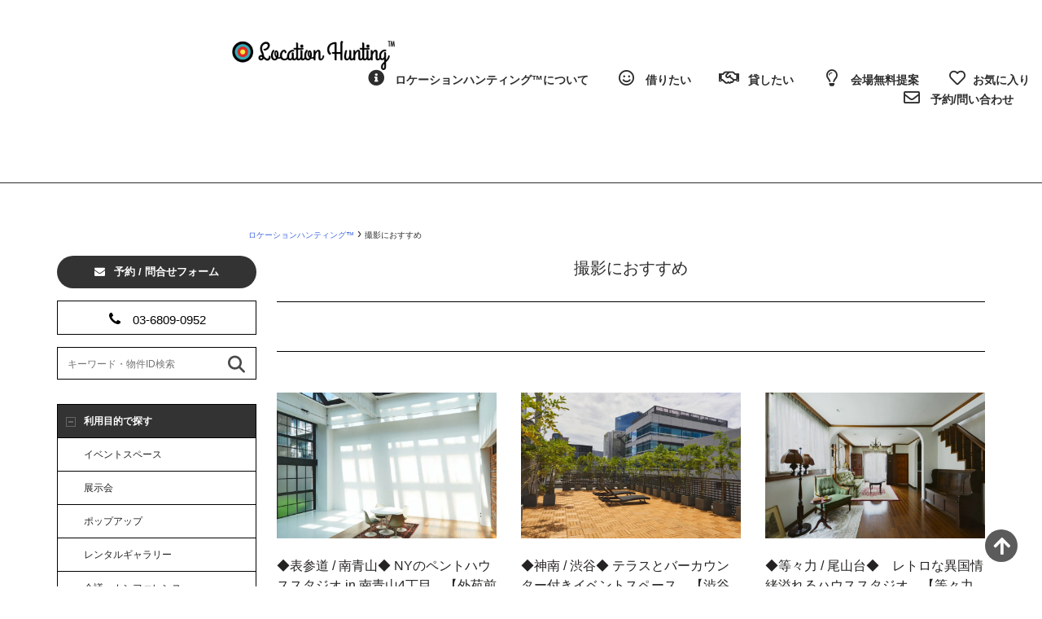

--- FILE ---
content_type: text/html; charset=UTF-8
request_url: https://locationhunting.jp/category/recommend-photography
body_size: 57148
content:
<!DOCTYPE html>
<html dir="ltr" lang="ja" prefix="og: https://ogp.me/ns#" class="no-js">
<head>
    <meta charset="UTF-8">
    <meta http-equiv="X-UA-Compatible" content="IE=edge">
    <meta name="viewport" content="width=device-width, initial-scale=1">
    <meta name="p:domain_verify" content="f2bd08126e2ba48ba4ddfb27795c7115" />

	<title>撮影におすすめ イベントスペース・展示会場・ポップアップスペースの予約サービス。上質な会場だけをご案内。</title><link rel="preload" data-rocket-preload as="image" href="https://locationhunting.jp/cms/wp-content/uploads/2025/12/molca_0081-845x592.jpg" fetchpriority="high"><link rel="preload" data-rocket-preload as="style" href="https://fonts.googleapis.com/css?family=Lato%3A400%2C500%2C600%2C700%7CPoppins%3A400%2C500%2C600%2C700%7CRoboto%20Condensed%3Aregular%2C700&#038;subset=latin&#038;display=swap" /><link rel="stylesheet" href="https://fonts.googleapis.com/css?family=Lato%3A400%2C500%2C600%2C700%7CPoppins%3A400%2C500%2C600%2C700%7CRoboto%20Condensed%3Aregular%2C700&#038;subset=latin&#038;display=swap" media="print" onload="this.media='all'" /><noscript><link rel="stylesheet" href="https://fonts.googleapis.com/css?family=Lato%3A400%2C500%2C600%2C700%7CPoppins%3A400%2C500%2C600%2C700%7CRoboto%20Condensed%3Aregular%2C700&#038;subset=latin&#038;display=swap" /></noscript>
	<style>img:is([sizes="auto" i], [sizes^="auto," i]) { contain-intrinsic-size: 3000px 1500px }</style>
	
		<!-- All in One SEO Pro 4.9.3 - aioseo.com -->
	<meta name="description" content="東京の表参道・原宿・渋谷・明治神宮前を中心に上質な会場だけを厳選してご提案。 展示会場・ポップアップスペース・イベントスペース・ハウススタジオ、撮影スタジオ、動画配信、レンタルギャラリーなど、即日ご提案、専任の担当がご予約までご案内します。 ロケーションハンティングは質にこだわるレンタル会場予約サービスです。" />
	<meta name="robots" content="max-image-preview:large" />
	<meta name="google-site-verification" content="WkNiT5nwjqPTOTHZ3xjUfDjgen_Tmyf713TVbEmoEpE" />
	<link rel="canonical" href="https://locationhunting.jp/category/recommend-photography" />
	<link rel="next" href="https://locationhunting.jp/category/recommend-photography/page/2" />
	<meta name="generator" content="All in One SEO Pro (AIOSEO) 4.9.3" />

		<meta name="google-site-verification" content="WkNiT5nwjqPTOTHZ3xjUfDjgen_Tmyf713TVbEmoEpE" />
		<meta property="og:locale" content="ja_JP" />
		<meta property="og:site_name" content="ロケーションハンティング™️ / Location Hunting™️" />
		<meta property="og:type" content="article" />
		<meta property="og:title" content="撮影におすすめ イベントスペース・展示会場・ポップアップスペースの予約サービス。上質な会場だけをご案内。" />
		<meta property="og:description" content="東京の表参道・原宿・渋谷・明治神宮前を中心に上質な会場だけを厳選してご提案。 展示会場・ポップアップスペース・イベントスペース・ハウススタジオ、撮影スタジオ、動画配信、レンタルギャラリーなど、即日ご提案、専任の担当がご予約までご案内します。 ロケーションハンティングは質にこだわるレンタル会場予約サービスです。" />
		<meta property="og:url" content="https://locationhunting.jp/category/recommend-photography" />
		<meta property="og:image" content="https://locationhunting.jp/cms/wp-content/uploads/2018/10/opp_lh.jpg" />
		<meta property="og:image:secure_url" content="https://locationhunting.jp/cms/wp-content/uploads/2018/10/opp_lh.jpg" />
		<meta property="og:image:width" content="1202" />
		<meta property="og:image:height" content="628" />
		<meta property="article:publisher" content="https://www.facebook.com/HuntingLocation/" />
		<meta name="twitter:card" content="summary_large_image" />
		<meta name="twitter:site" content="@HuntingLocation" />
		<meta name="twitter:title" content="撮影におすすめ イベントスペース・展示会場・ポップアップスペースの予約サービス。上質な会場だけをご案内。" />
		<meta name="twitter:description" content="東京の表参道・原宿・渋谷・明治神宮前を中心に上質な会場だけを厳選してご提案。 展示会場・ポップアップスペース・イベントスペース・ハウススタジオ、撮影スタジオ、動画配信、レンタルギャラリーなど、即日ご提案、専任の担当がご予約までご案内します。 ロケーションハンティングは質にこだわるレンタル会場予約サービスです。" />
		<meta name="twitter:image" content="https://locationhunting.jp/cms/wp-content/uploads/2018/10/opp_lh.jpg" />
		<script type="application/ld+json" class="aioseo-schema">
			{"@context":"https:\/\/schema.org","@graph":[{"@type":"BreadcrumbList","@id":"https:\/\/locationhunting.jp\/category\/recommend-photography#breadcrumblist","itemListElement":[{"@type":"ListItem","@id":"https:\/\/locationhunting.jp#listItem","position":1,"name":"\u30ed\u30b1\u30fc\u30b7\u30e7\u30f3\u30cf\u30f3\u30c6\u30a3\u30f3\u30b0\u2122","item":"https:\/\/locationhunting.jp","nextItem":{"@type":"ListItem","@id":"https:\/\/locationhunting.jp\/category\/recommend-photography#listItem","name":"\u64ae\u5f71\u306b\u304a\u3059\u3059\u3081"}},{"@type":"ListItem","@id":"https:\/\/locationhunting.jp\/category\/recommend-photography#listItem","position":2,"name":"\u64ae\u5f71\u306b\u304a\u3059\u3059\u3081","previousItem":{"@type":"ListItem","@id":"https:\/\/locationhunting.jp#listItem","name":"\u30ed\u30b1\u30fc\u30b7\u30e7\u30f3\u30cf\u30f3\u30c6\u30a3\u30f3\u30b0\u2122"}}]},{"@type":"CollectionPage","@id":"https:\/\/locationhunting.jp\/category\/recommend-photography#collectionpage","url":"https:\/\/locationhunting.jp\/category\/recommend-photography","name":"\u64ae\u5f71\u306b\u304a\u3059\u3059\u3081 \u30a4\u30d9\u30f3\u30c8\u30b9\u30da\u30fc\u30b9\u30fb\u5c55\u793a\u4f1a\u5834\u30fb\u30dd\u30c3\u30d7\u30a2\u30c3\u30d7\u30b9\u30da\u30fc\u30b9\u306e\u4e88\u7d04\u30b5\u30fc\u30d3\u30b9\u3002\u4e0a\u8cea\u306a\u4f1a\u5834\u3060\u3051\u3092\u3054\u6848\u5185\u3002","description":"\u6771\u4eac\u306e\u8868\u53c2\u9053\u30fb\u539f\u5bbf\u30fb\u6e0b\u8c37\u30fb\u660e\u6cbb\u795e\u5bae\u524d\u3092\u4e2d\u5fc3\u306b\u4e0a\u8cea\u306a\u4f1a\u5834\u3060\u3051\u3092\u53b3\u9078\u3057\u3066\u3054\u63d0\u6848\u3002 \u5c55\u793a\u4f1a\u5834\u30fb\u30dd\u30c3\u30d7\u30a2\u30c3\u30d7\u30b9\u30da\u30fc\u30b9\u30fb\u30a4\u30d9\u30f3\u30c8\u30b9\u30da\u30fc\u30b9\u30fb\u30cf\u30a6\u30b9\u30b9\u30bf\u30b8\u30aa\u3001\u64ae\u5f71\u30b9\u30bf\u30b8\u30aa\u3001\u52d5\u753b\u914d\u4fe1\u3001\u30ec\u30f3\u30bf\u30eb\u30ae\u30e3\u30e9\u30ea\u30fc\u306a\u3069\u3001\u5373\u65e5\u3054\u63d0\u6848\u3001\u5c02\u4efb\u306e\u62c5\u5f53\u304c\u3054\u4e88\u7d04\u307e\u3067\u3054\u6848\u5185\u3057\u307e\u3059\u3002 \u30ed\u30b1\u30fc\u30b7\u30e7\u30f3\u30cf\u30f3\u30c6\u30a3\u30f3\u30b0\u306f\u8cea\u306b\u3053\u3060\u308f\u308b\u30ec\u30f3\u30bf\u30eb\u4f1a\u5834\u4e88\u7d04\u30b5\u30fc\u30d3\u30b9\u3067\u3059\u3002","inLanguage":"ja","isPartOf":{"@id":"https:\/\/locationhunting.jp\/#website"},"breadcrumb":{"@id":"https:\/\/locationhunting.jp\/category\/recommend-photography#breadcrumblist"}},{"@type":"Organization","@id":"https:\/\/locationhunting.jp\/#organization","name":"\u30ed\u30b1\u30fc\u30b7\u30e7\u30f3\u30cf\u30f3\u30c6\u30a3\u30f3\u30b0\u2122\ufe0f","description":"\u5c55\u793a\u4f1a\u5834\u30fb\u30a4\u30d9\u30f3\u30c8\u30b9\u30da\u30fc\u30b9\u30fb\u30dd\u30c3\u30d7\u30a2\u30c3\u30d7\u30b9\u30da\u30fc\u30b9\u30fb\u4f1a\u5834\u30ec\u30f3\u30bf\u30eb\u304c\u4e88\u7d04\u3067\u304d\u30b5\u30a4\u30c8\u3067\u3059\u3002\u4e0a\u8cea\u306a\u4f1a\u5834\u3060\u3051\u3092\u53d6\u308a\u63c3\u3048\u3066\u304a\u308a\u307e\u3059\u3002","url":"https:\/\/locationhunting.jp\/","email":"contact@locationhunting.jp","telephone":"+81368090952","logo":{"@type":"ImageObject","url":"https:\/\/locationhunting.jp\/cms\/wp-content\/uploads\/2024\/04\/LHlogo.png","@id":"https:\/\/locationhunting.jp\/category\/recommend-photography\/#organizationLogo","width":702,"height":674},"image":{"@id":"https:\/\/locationhunting.jp\/category\/recommend-photography\/#organizationLogo"},"sameAs":["https:\/\/www.instagram.com\/locationhunting\/","https:\/\/www.pinterest.jp\/LocationHunting\/","https:\/\/www.tumblr.com\/locationhunting","https:\/\/www.threads.com\/@locationhunting"],"address":{"@id":"https:\/\/locationhunting.jp\/#postaladdress","@type":"PostalAddress","streetAddress":"\u795e\u5bae\u524d1-5-8, \u795e\u5bae\u524d\u30bf\u30ef\u30fc13F","postalCode":"150-0001","addressLocality":"\u6e0b\u8c37\u533a","addressRegion":"\u6771\u4eac\u90fd","addressCountry":"JP"}},{"@type":"WebSite","@id":"https:\/\/locationhunting.jp\/#website","url":"https:\/\/locationhunting.jp\/","name":"\u30ed\u30b1\u30fc\u30b7\u30e7\u30f3\u30cf\u30f3\u30c6\u30a3\u30f3\u30b0\u2122\ufe0f \u6771\u4eac\u30fb\u8868\u53c2\u9053\u30fb\u539f\u5bbf\u30fb\u6e0b\u8c37\u306e\u30a4\u30d9\u30f3\u30c8\u4f1a\u5834\u30fb\u5c55\u793a\u30b9\u30da\u30fc\u30b9\u30ec\u30f3\u30bf\u30eb\u4e88\u7d04","alternateName":"\u30ed\u30b1\u30cf\u30f3 : \u5c55\u793a\u4f1a\u5834\u30fb\u30a4\u30d9\u30f3\u30c8\u30b9\u30da\u30fc\u30b9\u30fb\u30dd\u30c3\u30d7\u30a2\u30c3\u30d7\u30b9\u30da\u30fc\u30b9\u30fb\u4f1a\u5834\u30ec\u30f3\u30bf\u30eb\u4e88\u7d04","description":"\u5c55\u793a\u4f1a\u5834\u30fb\u30a4\u30d9\u30f3\u30c8\u30b9\u30da\u30fc\u30b9\u30fb\u30dd\u30c3\u30d7\u30a2\u30c3\u30d7\u30b9\u30da\u30fc\u30b9\u30fb\u4f1a\u5834\u30ec\u30f3\u30bf\u30eb\u304c\u4e88\u7d04\u3067\u304d\u30b5\u30a4\u30c8\u3067\u3059\u3002\u4e0a\u8cea\u306a\u4f1a\u5834\u3060\u3051\u3092\u53d6\u308a\u63c3\u3048\u3066\u304a\u308a\u307e\u3059\u3002","inLanguage":"ja","publisher":{"@id":"https:\/\/locationhunting.jp\/#organization"}}]}
		</script>
		<!-- All in One SEO Pro -->


<!-- Google Tag Manager for WordPress by gtm4wp.com -->
<script data-cfasync="false" data-pagespeed-no-defer>
	var gtm4wp_datalayer_name = "dataLayer";
	var dataLayer = dataLayer || [];
</script>
<!-- End Google Tag Manager for WordPress by gtm4wp.com --><link rel='dns-prefetch' href='//cdn.jsdelivr.net' />
<link rel='dns-prefetch' href='//fonts.googleapis.com' />
<link rel='dns-prefetch' href='//use.fontawesome.com' />
<link href='https://fonts.gstatic.com' crossorigin rel='preconnect' />
<link rel="alternate" type="application/rss+xml" title="イベントスペース・展示会場・ポップアップ・レンタルスタジオの会場予約 | 東京・表参道・原宿・渋谷・代官山・神宮前 &raquo; フィード" href="https://locationhunting.jp/feed" />
<link rel="alternate" type="application/rss+xml" title="イベントスペース・展示会場・ポップアップ・レンタルスタジオの会場予約 | 東京・表参道・原宿・渋谷・代官山・神宮前 - 撮影におすすめ カテゴリーフィード" href="https://locationhunting.jp/category/recommend-photography/feed" />
<link rel='stylesheet' id='sbi_styles-css' href='https://locationhunting.jp/cms/wp-content/plugins/instagram-feed-pro/css/sbi-styles.min.css?ver=6.9.0' media='all' />
<style id='wp-emoji-styles-inline-css'>

	img.wp-smiley, img.emoji {
		display: inline !important;
		border: none !important;
		box-shadow: none !important;
		height: 1em !important;
		width: 1em !important;
		margin: 0 0.07em !important;
		vertical-align: -0.1em !important;
		background: none !important;
		padding: 0 !important;
	}
</style>
<style id='wp-block-library-inline-css'>
:root{--wp-admin-theme-color:#007cba;--wp-admin-theme-color--rgb:0,124,186;--wp-admin-theme-color-darker-10:#006ba1;--wp-admin-theme-color-darker-10--rgb:0,107,161;--wp-admin-theme-color-darker-20:#005a87;--wp-admin-theme-color-darker-20--rgb:0,90,135;--wp-admin-border-width-focus:2px;--wp-block-synced-color:#7a00df;--wp-block-synced-color--rgb:122,0,223;--wp-bound-block-color:var(--wp-block-synced-color)}@media (min-resolution:192dpi){:root{--wp-admin-border-width-focus:1.5px}}.wp-element-button{cursor:pointer}:root{--wp--preset--font-size--normal:16px;--wp--preset--font-size--huge:42px}:root .has-very-light-gray-background-color{background-color:#eee}:root .has-very-dark-gray-background-color{background-color:#313131}:root .has-very-light-gray-color{color:#eee}:root .has-very-dark-gray-color{color:#313131}:root .has-vivid-green-cyan-to-vivid-cyan-blue-gradient-background{background:linear-gradient(135deg,#00d084,#0693e3)}:root .has-purple-crush-gradient-background{background:linear-gradient(135deg,#34e2e4,#4721fb 50%,#ab1dfe)}:root .has-hazy-dawn-gradient-background{background:linear-gradient(135deg,#faaca8,#dad0ec)}:root .has-subdued-olive-gradient-background{background:linear-gradient(135deg,#fafae1,#67a671)}:root .has-atomic-cream-gradient-background{background:linear-gradient(135deg,#fdd79a,#004a59)}:root .has-nightshade-gradient-background{background:linear-gradient(135deg,#330968,#31cdcf)}:root .has-midnight-gradient-background{background:linear-gradient(135deg,#020381,#2874fc)}.has-regular-font-size{font-size:1em}.has-larger-font-size{font-size:2.625em}.has-normal-font-size{font-size:var(--wp--preset--font-size--normal)}.has-huge-font-size{font-size:var(--wp--preset--font-size--huge)}.has-text-align-center{text-align:center}.has-text-align-left{text-align:left}.has-text-align-right{text-align:right}#end-resizable-editor-section{display:none}.aligncenter{clear:both}.items-justified-left{justify-content:flex-start}.items-justified-center{justify-content:center}.items-justified-right{justify-content:flex-end}.items-justified-space-between{justify-content:space-between}.screen-reader-text{border:0;clip:rect(1px,1px,1px,1px);clip-path:inset(50%);height:1px;margin:-1px;overflow:hidden;padding:0;position:absolute;width:1px;word-wrap:normal!important}.screen-reader-text:focus{background-color:#ddd;clip:auto!important;clip-path:none;color:#444;display:block;font-size:1em;height:auto;left:5px;line-height:normal;padding:15px 23px 14px;text-decoration:none;top:5px;width:auto;z-index:100000}html :where(.has-border-color){border-style:solid}html :where([style*=border-top-color]){border-top-style:solid}html :where([style*=border-right-color]){border-right-style:solid}html :where([style*=border-bottom-color]){border-bottom-style:solid}html :where([style*=border-left-color]){border-left-style:solid}html :where([style*=border-width]){border-style:solid}html :where([style*=border-top-width]){border-top-style:solid}html :where([style*=border-right-width]){border-right-style:solid}html :where([style*=border-bottom-width]){border-bottom-style:solid}html :where([style*=border-left-width]){border-left-style:solid}html :where(img[class*=wp-image-]){height:auto;max-width:100%}:where(figure){margin:0 0 1em}html :where(.is-position-sticky){--wp-admin--admin-bar--position-offset:var(--wp-admin--admin-bar--height,0px)}@media screen and (max-width:600px){html :where(.is-position-sticky){--wp-admin--admin-bar--position-offset:0px}}
</style>
<style id='font-awesome-svg-styles-default-inline-css'>
.svg-inline--fa {
  display: inline-block;
  height: 1em;
  overflow: visible;
  vertical-align: -.125em;
}
</style>
<link rel='stylesheet' id='font-awesome-svg-styles-css' href='https://locationhunting.jp/cms/wp-content/uploads/font-awesome/v7.1.0/css/svg-with-js.css' media='all' />
<style id='font-awesome-svg-styles-inline-css'>
   .wp-block-font-awesome-icon svg::before,
   .wp-rich-text-font-awesome-icon svg::before {content: unset;}
</style>
<style id='classic-theme-styles-inline-css'>
/*! This file is auto-generated */
.wp-block-button__link{color:#fff;background-color:#32373c;border-radius:9999px;box-shadow:none;text-decoration:none;padding:calc(.667em + 2px) calc(1.333em + 2px);font-size:1.125em}.wp-block-file__button{background:#32373c;color:#fff;text-decoration:none}
</style>
<style id='global-styles-inline-css'>
:root{--wp--preset--aspect-ratio--square: 1;--wp--preset--aspect-ratio--4-3: 4/3;--wp--preset--aspect-ratio--3-4: 3/4;--wp--preset--aspect-ratio--3-2: 3/2;--wp--preset--aspect-ratio--2-3: 2/3;--wp--preset--aspect-ratio--16-9: 16/9;--wp--preset--aspect-ratio--9-16: 9/16;--wp--preset--color--black: #000000;--wp--preset--color--cyan-bluish-gray: #abb8c3;--wp--preset--color--white: #ffffff;--wp--preset--color--pale-pink: #f78da7;--wp--preset--color--vivid-red: #cf2e2e;--wp--preset--color--luminous-vivid-orange: #ff6900;--wp--preset--color--luminous-vivid-amber: #fcb900;--wp--preset--color--light-green-cyan: #7bdcb5;--wp--preset--color--vivid-green-cyan: #00d084;--wp--preset--color--pale-cyan-blue: #8ed1fc;--wp--preset--color--vivid-cyan-blue: #0693e3;--wp--preset--color--vivid-purple: #9b51e0;--wp--preset--gradient--vivid-cyan-blue-to-vivid-purple: linear-gradient(135deg,rgba(6,147,227,1) 0%,rgb(155,81,224) 100%);--wp--preset--gradient--light-green-cyan-to-vivid-green-cyan: linear-gradient(135deg,rgb(122,220,180) 0%,rgb(0,208,130) 100%);--wp--preset--gradient--luminous-vivid-amber-to-luminous-vivid-orange: linear-gradient(135deg,rgba(252,185,0,1) 0%,rgba(255,105,0,1) 100%);--wp--preset--gradient--luminous-vivid-orange-to-vivid-red: linear-gradient(135deg,rgba(255,105,0,1) 0%,rgb(207,46,46) 100%);--wp--preset--gradient--very-light-gray-to-cyan-bluish-gray: linear-gradient(135deg,rgb(238,238,238) 0%,rgb(169,184,195) 100%);--wp--preset--gradient--cool-to-warm-spectrum: linear-gradient(135deg,rgb(74,234,220) 0%,rgb(151,120,209) 20%,rgb(207,42,186) 40%,rgb(238,44,130) 60%,rgb(251,105,98) 80%,rgb(254,248,76) 100%);--wp--preset--gradient--blush-light-purple: linear-gradient(135deg,rgb(255,206,236) 0%,rgb(152,150,240) 100%);--wp--preset--gradient--blush-bordeaux: linear-gradient(135deg,rgb(254,205,165) 0%,rgb(254,45,45) 50%,rgb(107,0,62) 100%);--wp--preset--gradient--luminous-dusk: linear-gradient(135deg,rgb(255,203,112) 0%,rgb(199,81,192) 50%,rgb(65,88,208) 100%);--wp--preset--gradient--pale-ocean: linear-gradient(135deg,rgb(255,245,203) 0%,rgb(182,227,212) 50%,rgb(51,167,181) 100%);--wp--preset--gradient--electric-grass: linear-gradient(135deg,rgb(202,248,128) 0%,rgb(113,206,126) 100%);--wp--preset--gradient--midnight: linear-gradient(135deg,rgb(2,3,129) 0%,rgb(40,116,252) 100%);--wp--preset--font-size--small: 13px;--wp--preset--font-size--medium: 20px;--wp--preset--font-size--large: 36px;--wp--preset--font-size--x-large: 42px;--wp--preset--spacing--20: 0.44rem;--wp--preset--spacing--30: 0.67rem;--wp--preset--spacing--40: 1rem;--wp--preset--spacing--50: 1.5rem;--wp--preset--spacing--60: 2.25rem;--wp--preset--spacing--70: 3.38rem;--wp--preset--spacing--80: 5.06rem;--wp--preset--shadow--natural: 6px 6px 9px rgba(0, 0, 0, 0.2);--wp--preset--shadow--deep: 12px 12px 50px rgba(0, 0, 0, 0.4);--wp--preset--shadow--sharp: 6px 6px 0px rgba(0, 0, 0, 0.2);--wp--preset--shadow--outlined: 6px 6px 0px -3px rgba(255, 255, 255, 1), 6px 6px rgba(0, 0, 0, 1);--wp--preset--shadow--crisp: 6px 6px 0px rgba(0, 0, 0, 1);}:where(.is-layout-flex){gap: 0.5em;}:where(.is-layout-grid){gap: 0.5em;}body .is-layout-flex{display: flex;}.is-layout-flex{flex-wrap: wrap;align-items: center;}.is-layout-flex > :is(*, div){margin: 0;}body .is-layout-grid{display: grid;}.is-layout-grid > :is(*, div){margin: 0;}:where(.wp-block-columns.is-layout-flex){gap: 2em;}:where(.wp-block-columns.is-layout-grid){gap: 2em;}:where(.wp-block-post-template.is-layout-flex){gap: 1.25em;}:where(.wp-block-post-template.is-layout-grid){gap: 1.25em;}.has-black-color{color: var(--wp--preset--color--black) !important;}.has-cyan-bluish-gray-color{color: var(--wp--preset--color--cyan-bluish-gray) !important;}.has-white-color{color: var(--wp--preset--color--white) !important;}.has-pale-pink-color{color: var(--wp--preset--color--pale-pink) !important;}.has-vivid-red-color{color: var(--wp--preset--color--vivid-red) !important;}.has-luminous-vivid-orange-color{color: var(--wp--preset--color--luminous-vivid-orange) !important;}.has-luminous-vivid-amber-color{color: var(--wp--preset--color--luminous-vivid-amber) !important;}.has-light-green-cyan-color{color: var(--wp--preset--color--light-green-cyan) !important;}.has-vivid-green-cyan-color{color: var(--wp--preset--color--vivid-green-cyan) !important;}.has-pale-cyan-blue-color{color: var(--wp--preset--color--pale-cyan-blue) !important;}.has-vivid-cyan-blue-color{color: var(--wp--preset--color--vivid-cyan-blue) !important;}.has-vivid-purple-color{color: var(--wp--preset--color--vivid-purple) !important;}.has-black-background-color{background-color: var(--wp--preset--color--black) !important;}.has-cyan-bluish-gray-background-color{background-color: var(--wp--preset--color--cyan-bluish-gray) !important;}.has-white-background-color{background-color: var(--wp--preset--color--white) !important;}.has-pale-pink-background-color{background-color: var(--wp--preset--color--pale-pink) !important;}.has-vivid-red-background-color{background-color: var(--wp--preset--color--vivid-red) !important;}.has-luminous-vivid-orange-background-color{background-color: var(--wp--preset--color--luminous-vivid-orange) !important;}.has-luminous-vivid-amber-background-color{background-color: var(--wp--preset--color--luminous-vivid-amber) !important;}.has-light-green-cyan-background-color{background-color: var(--wp--preset--color--light-green-cyan) !important;}.has-vivid-green-cyan-background-color{background-color: var(--wp--preset--color--vivid-green-cyan) !important;}.has-pale-cyan-blue-background-color{background-color: var(--wp--preset--color--pale-cyan-blue) !important;}.has-vivid-cyan-blue-background-color{background-color: var(--wp--preset--color--vivid-cyan-blue) !important;}.has-vivid-purple-background-color{background-color: var(--wp--preset--color--vivid-purple) !important;}.has-black-border-color{border-color: var(--wp--preset--color--black) !important;}.has-cyan-bluish-gray-border-color{border-color: var(--wp--preset--color--cyan-bluish-gray) !important;}.has-white-border-color{border-color: var(--wp--preset--color--white) !important;}.has-pale-pink-border-color{border-color: var(--wp--preset--color--pale-pink) !important;}.has-vivid-red-border-color{border-color: var(--wp--preset--color--vivid-red) !important;}.has-luminous-vivid-orange-border-color{border-color: var(--wp--preset--color--luminous-vivid-orange) !important;}.has-luminous-vivid-amber-border-color{border-color: var(--wp--preset--color--luminous-vivid-amber) !important;}.has-light-green-cyan-border-color{border-color: var(--wp--preset--color--light-green-cyan) !important;}.has-vivid-green-cyan-border-color{border-color: var(--wp--preset--color--vivid-green-cyan) !important;}.has-pale-cyan-blue-border-color{border-color: var(--wp--preset--color--pale-cyan-blue) !important;}.has-vivid-cyan-blue-border-color{border-color: var(--wp--preset--color--vivid-cyan-blue) !important;}.has-vivid-purple-border-color{border-color: var(--wp--preset--color--vivid-purple) !important;}.has-vivid-cyan-blue-to-vivid-purple-gradient-background{background: var(--wp--preset--gradient--vivid-cyan-blue-to-vivid-purple) !important;}.has-light-green-cyan-to-vivid-green-cyan-gradient-background{background: var(--wp--preset--gradient--light-green-cyan-to-vivid-green-cyan) !important;}.has-luminous-vivid-amber-to-luminous-vivid-orange-gradient-background{background: var(--wp--preset--gradient--luminous-vivid-amber-to-luminous-vivid-orange) !important;}.has-luminous-vivid-orange-to-vivid-red-gradient-background{background: var(--wp--preset--gradient--luminous-vivid-orange-to-vivid-red) !important;}.has-very-light-gray-to-cyan-bluish-gray-gradient-background{background: var(--wp--preset--gradient--very-light-gray-to-cyan-bluish-gray) !important;}.has-cool-to-warm-spectrum-gradient-background{background: var(--wp--preset--gradient--cool-to-warm-spectrum) !important;}.has-blush-light-purple-gradient-background{background: var(--wp--preset--gradient--blush-light-purple) !important;}.has-blush-bordeaux-gradient-background{background: var(--wp--preset--gradient--blush-bordeaux) !important;}.has-luminous-dusk-gradient-background{background: var(--wp--preset--gradient--luminous-dusk) !important;}.has-pale-ocean-gradient-background{background: var(--wp--preset--gradient--pale-ocean) !important;}.has-electric-grass-gradient-background{background: var(--wp--preset--gradient--electric-grass) !important;}.has-midnight-gradient-background{background: var(--wp--preset--gradient--midnight) !important;}.has-small-font-size{font-size: var(--wp--preset--font-size--small) !important;}.has-medium-font-size{font-size: var(--wp--preset--font-size--medium) !important;}.has-large-font-size{font-size: var(--wp--preset--font-size--large) !important;}.has-x-large-font-size{font-size: var(--wp--preset--font-size--x-large) !important;}a {
     color: #800080;
}
.br-sp {
    display: none;
}

@media only screen and (max-width: 600px) {
.page-heading--title-section {
	 width: 100%;
    white-space: normal;

}
	}
@media (max-width: 600px) {
    .br-sp {
        display: block;
    }
}
.breadcrumbs-container {
	font-size: 10px;
 padding-bottom: 0px;; 
	display: flex;
	justify-content: center;;
	}
html {
    scroll-behavior: smooth;
}
.sbi_header_img {
    padding: 0 !important;
}
.widgettitle {
	font-size: 20px;
}
.Toptitle {
  font-size: 14px;
  font-weight: 700 !important;
}
@media (max-width: 768px) {
  .Toptitle {
    margin-bottom: 16px;
  }
}
.btn.btn-white button {
  background-color: #000;
  color: #fff; 
  border: 2px solid #000; 
  padding: 10px 20px; /
  font-size: 16px; 
  font-weight: bold;
  text-transform: uppercase; /
  cursor: pointer;
  border-radius: 5px; 
}
</style>

<link rel='stylesheet' id='searchandfilter-css' href='https://locationhunting.jp/cms/wp-content/plugins/search-filter/style.css?ver=1' media='all' />
<link rel='stylesheet' id='flatpickr-style-css' href='https://cdn.jsdelivr.net/npm/flatpickr/dist/flatpickr.min.css?ver=6.7.1' media='all' />
<link rel='stylesheet' id='bootstrap-css' href='https://locationhunting.jp/cms/wp-content/themes/kalium/assets/css/bootstrap.css' media='all' />
<link rel='stylesheet' id='main-css' href='https://locationhunting.jp/cms/wp-content/themes/kalium/assets/css/main.css?ver=2.5.3' media='all' />
<link rel='stylesheet' id='style-css' href='https://locationhunting.jp/cms/wp-content/themes/kalium/style.css?ver=2.5.3' media='all' />
<link rel='stylesheet' id='custom-skin-css' href='https://locationhunting.jp/cms/wp-content/themes/kalium-child/custom-skin.css?ver=3cea3ab42bfd81f6dd0227d9c19ce68f' media='all' />

<link rel='stylesheet' id='font-awesome-official-css' href='https://use.fontawesome.com/releases/v7.1.0/css/all.css' media='all' integrity="sha384-YgSbYtJcfPnMV/aJ0UdQk84ctht/ckX0MrfQwxOhw43RMBw2WSaDSMVh4gQwLdE4" crossorigin="anonymous" />
<link rel='stylesheet' id='dd_lastviewed_css-css' href='https://locationhunting.jp/cms/wp-content/plugins/dd-lastviewed/css/style.css?ver=6.7.1' media='all' />
<link rel='stylesheet' id='simple-favorites-css' href='https://locationhunting.jp/cms/wp-content/plugins/favorites/assets/css/favorites.css?ver=2.3.1' media='all' />
<link rel='stylesheet' id='searchwp-live-search-css' href='https://locationhunting.jp/cms/wp-content/plugins/searchwp-live-ajax-search/assets/styles/style.css?ver=1.3.1' media='all' />
<link rel='stylesheet' id='tablepress-default-css' href='https://locationhunting.jp/cms/wp-content/plugins/tablepress/css/default.min.css?ver=1.9.2' media='all' />
<link rel='stylesheet' id='js_composer_front-css' href='https://locationhunting.jp/cms/wp-content/plugins/js_composer/assets/css/js_composer.min.css?ver=8.1' media='all' />
<link rel='stylesheet' id='msl-main-css' href='https://locationhunting.jp/cms/wp-content/plugins/master-slider/public/assets/css/masterslider.main.css?ver=3.10.6' media='all' />
<link rel='stylesheet' id='msl-custom-css' href='https://locationhunting.jp/cms/wp-content/uploads/master-slider/custom.css?ver=137.1' media='all' />
<link rel='stylesheet' id='font-awesome-official-v4shim-css' href='https://use.fontawesome.com/releases/v7.1.0/css/v4-shims.css' media='all' integrity="sha384-x7gY7KtJtebXMA+u0+29uPlUOz4p7j98RqgzQi1GfRXoi2lLDwinWvWfqWmlDB/i" crossorigin="anonymous" />
    <script type="text/javascript">
        var ajaxurl = ajaxurl || 'https://locationhunting.jp/cms/wp-admin/admin-ajax.php';
		    </script><script>if (document.location.protocol != "https:") {document.location = document.URL.replace(/^http:/i, "https:");}</script><style id="typolab-font-variants">.font-1{font-family:'Roboto Condensed';font-weight:400}body,p{font-size:15px}.site-footer .footer-widgets .widget h1,.site-footer .footer-widgets .widget h2,.site-footer .footer-widgets .widget h3{font-size:15px}.site-footer .footer-widgets .widget .textwidget,.site-footer .footer-widgets .widget p{font-size:13px}.copyrights,.site-footer .footer-bottom-content a,.site-footer .footer-bottom-content p{font-size:10px}</style><script src="https://locationhunting.jp/cms/wp-includes/js/jquery/jquery.min.js?ver=3.7.1" id="jquery-core-js"></script>
<script src="https://locationhunting.jp/cms/wp-includes/js/jquery/jquery-migrate.min.js?ver=3.4.1" id="jquery-migrate-js"></script>
<script src="https://locationhunting.jp/cms/wp-content/plugins/jquery-vertical-accordion-menu/js/jquery.hoverIntent.minified.js?ver=6.7.1" id="jqueryhoverintent-js"></script>
<script src="https://locationhunting.jp/cms/wp-content/plugins/jquery-vertical-accordion-menu/js/jquery.cookie.js?ver=6.7.1" id="jquerycookie-js"></script>
<script src="https://locationhunting.jp/cms/wp-content/plugins/jquery-vertical-accordion-menu/js/jquery.dcjqaccordion.2.9.js?ver=6.7.1" id="dcjqaccordion-js"></script>
<script id="nrci_methods-js-extra">
var nrci_opts = {"gesture":"Y","drag":"Y","touch":"Y","admin":"Y"};
</script>
<script src="https://locationhunting.jp/cms/wp-content/plugins/no-right-click-images-plugin/no-right-click-images.js" id="nrci_methods-js"></script>
<script src="//locationhunting.jp/cms/wp-content/plugins/revslider/sr6/assets/js/rbtools.min.js?ver=6.7.13" async id="tp-tools-js"></script>
<script src="//locationhunting.jp/cms/wp-content/plugins/revslider/sr6/assets/js/rs6.min.js?ver=6.7.13" async id="revmin-js"></script>
<script id="favorites-js-extra">
var favorites_data = {"ajaxurl":"https:\/\/locationhunting.jp\/cms\/wp-admin\/admin-ajax.php","nonce":"a2e8515e9d","favorite":" <i class=\"fa fa-heart-o\"><\/i> \u3053\u306e\u30da\u30fc\u30b8\u3092\u304a\u6c17\u306b\u5165\u308a\u306b\u767b\u9332","favorited":"<i class=\"fa fa-heart\"><\/i> \u304a\u6c17\u306b\u5165\u308a\u306b\u8ffd\u52a0\u3057\u307e\u3057\u305f ","includecount":"","indicate_loading":"","loading_text":"Loading","loading_image":"","loading_image_active":"","loading_image_preload":"","cache_enabled":"1","button_options":{"button_type":"custom","custom_colors":true,"box_shadow":false,"include_count":false,"default":{"background_default":"#333333","border_default":"#333333","text_default":"#ffffff","icon_default":"#ffffff","count_default":false},"active":{"background_active":"#ffffff","border_active":"#000000","text_active":"#000000","icon_active":false,"count_active":false}},"authentication_modal_content":"<p>Please login to add favorites.<\/p><p><a href=\"#\" data-favorites-modal-close>Dismiss this notice<\/a><\/p>","authentication_redirect":"","dev_mode":"","logged_in":"","user_id":"0","authentication_redirect_url":"https:\/\/locationhunting.jp\/cms\/wp-login.php"};
</script>
<script src="https://locationhunting.jp/cms/wp-content/plugins/favorites/assets/js/favorites.min.js?ver=2.3.1" id="favorites-js"></script>
<script></script><link rel="https://api.w.org/" href="https://locationhunting.jp/wp-json/" /><link rel="alternate" title="JSON" type="application/json" href="https://locationhunting.jp/wp-json/wp/v2/categories/99" /><link rel="EditURI" type="application/rsd+xml" title="RSD" href="https://locationhunting.jp/cms/xmlrpc.php?rsd" />
<meta name="generator" content="WordPress 6.7.1" />
<!-- start Simple Custom CSS and JS -->
<style type="text/css">
/* ここにCSSコードを追加

例:
.example {
    color: red;
}

CSS の知識に磨きをかけるためにご覧ください。
http://www.w3schools.com/css/css_syntax.asp

コメント終わり */ 
.choukiriyou {
  background-color: #000;
}
</style>
<!-- end Simple Custom CSS and JS -->
<!-- start Simple Custom CSS and JS -->
<style type="text/css">
@media (min-width: 1025px) {
  #custom_html-6 {
    height: 600px !important;
  }
}</style>
<!-- end Simple Custom CSS and JS -->
<!-- start Simple Custom CSS and JS -->
<style type="text/css">
/* ここにCSSコードを追加

例:
.example {
    color: red;
}

CSS の知識に磨きをかけるためにご覧ください。
http://www.w3schools.com/css/css_syntax.asp

コメント終わり */ 
.sideline {
display: flex;
align-items: left;
}
.sideline::after {
content: "";
margin-top: 7px;  
height:1px;
flex-grow: 1;
background-color:#ddd;
}
.sideline:after {
margin-left: 10px;
}

</style>
<!-- end Simple Custom CSS and JS -->
<!-- start Simple Custom CSS and JS -->
<style type="text/css">
/* ここにCSSコードを追加

例:
.example {
    color: red;
}

CSS の知識に磨きをかけるためにご覧ください。
http://www.w3schools.com/css/css_syntax.asp

コメント終わり */ 
.vc_btn3-container.contact-us-botan {
  width: 500px;
  max-width: 100%; 
  margin: 0 auto;   
}
.vc_btn3-container.contact-us-botan a.vc_btn3 {
  border-radius: 100px !important;
  background-color: #0000dd !important;
  color: #ffffff !important;
  text-align: center; 
  }
 
.vc_btn3-container.contact-us-botan a.vc_btn3:hover {
  background-color: #333333 !important; 
  color: #ffffff !important; 
}

.vc_btn3-container.contact-us-botan a.vc_btn3 small {
  font-size: 12px;
}
</style>
<!-- end Simple Custom CSS and JS -->
<!-- start Simple Custom CSS and JS -->
<style type="text/css">
/* ここにCSSコードを追加

例:
.example {
    color: red;
}

CSS の知識に磨きをかけるためにご覧ください。
http://www.w3schools.com/css/css_syntax.asp

コメント終わり */ 

button.simplefavorite-button {
  display: block !important;
  width: 100% !important;       
  max-width: 900px !important;  
  margin: 20 auto !important;   
  text-align: center !important;
  box-sizing: border-box !important;
  padding: 15px 20px !important;
  border: none !important;
  outline: none !important;
  box-shadow: none !important;
}


.ruijimodoru a:hover {
  background-color: #0000dd !important;
   border: 1px !important;
 } 

.ruijibotan a:hover {
  background-color: #0000dd !important;
 } 
.single-post .simplefavorite-button:last-of-type {
  display: none !important;
}
body.postid-1818 .simplefavorite-button {
  display: none !important;
}</style>
<!-- end Simple Custom CSS and JS -->
<!-- start Simple Custom CSS and JS -->
<style type="text/css">
/* ここにCSSコードを追加

例:
.example {
    color: red;
}

CSS の知識に磨きをかけるためにご覧ください。
http://www.w3schools.com/css/css_syntax.asp

コメント終わり */ 
.download-btn {
  display: inline-block;
  background-color: #333333;
  color: #fff;
  padding: 10px 20px;
  border-radius: 5px;
  text-decoration: none;
}
.download-btn:hover {
   color: #fff !important;
  background-color: #0000dd;
}
</style>
<!-- end Simple Custom CSS and JS -->
<!-- start Simple Custom CSS and JS -->
<style type="text/css">
/* ここにCSSコードを追加

例:
.example {
    color: red;
}

CSS の知識に磨きをかけるためにご覧ください。
http://www.w3schools.com/css/css_syntax.asp

コメント終わり */ 
#sideyoyakuform a {
  display: flex !important;
  align-items: center;     
  justify-content: center;  
  border: none !important;
  border-radius: 50px !important;
}

#sideyoyakuform span {   
  line-height: normal !important;
    font-size: 13px !important;
  font-weight: bold !important;
   border: none !important;
   align-items: center; 
  border: none !important;
}
#sideyoyakuform a:hover {
  background-color: #0000dd !important; 
  color: #ffffff !important;
  opacity: 1 !important; 
   border: none !important;
   text-decoration:none !important;
}
.searchform .searchfield::placeholder {
  font-size: 12px; 
}</style>
<!-- end Simple Custom CSS and JS -->
<!-- start Simple Custom CSS and JS -->
<style type="text/css">
/* ここにCSSコードを追加

例:
.example {
    color: red;
}

CSS の知識に磨きをかけるためにご覧ください。
http://www.w3schools.com/css/css_syntax.asp

コメント終わり */ 
.Top-portfolio h3 {
  font-size: 14px !important;
}
</style>
<!-- end Simple Custom CSS and JS -->
<!-- start Simple Custom CSS and JS -->
<style type="text/css">
/* ここにCSSコードを追加

例:
.example {
    color: red;
}

CSS の知識に磨きをかけるためにご覧ください。
http://www.w3schools.com/css/css_syntax.asp

コメント終わり */ 
@media (max-width: 768px) {
  #dc_jqaccordion_widget-s1-item .dcjq-parent,
  #dc_jqaccordion_widget-s1-item .dcjq-parent.active {
    border-width: 1px !important;  
    border-style: solid !important;
    border-color: #ddd !important; 
  }

 #dc_jqaccordion_widget-s1-item .menu > li + li {
    border-bottom: 1px solid #000 !important; 
  }

#menu-item-661 {
    border-bottom: 1px solid #000 !important; 
  }
  }</style>
<!-- end Simple Custom CSS and JS -->
<!-- start Simple Custom CSS and JS -->
<style type="text/css">
/* ここにCSSコードを追加

例:
.example {
    color: red;
}

CSS の知識に磨きをかけるためにご覧ください。
http://www.w3schools.com/css/css_syntax.asp

コメント終わり */ 
.instafeed {
  border: 1px solid #ccc; 
  padding: 20px;
}
</style>
<!-- end Simple Custom CSS and JS -->
<!-- start Simple Custom CSS and JS -->
<style type="text/css">
/* ここにCSSコードを追加

例:
.example {
    color: red;
}

CSS の知識に磨きをかけるためにご覧ください。
http://www.w3schools.com/css/css_syntax.asp

コメント終わり */ 
#privacy {
  scroll-margin-top: 100px; 
}
#locationhuntingtoha {
  scroll-margin-top: 100px; 
}
#companyjouhou {
  scroll-margin-top: 100px; 
}
#authorjouhou {
  scroll-margin-top: 100px; 
}
#commercialjouhou {
  scroll-margin-top: 100px; 
}
#termsrental {
  scroll-margin-top: 100px; 
}
#termsowner {
  scroll-margin-top: 100px; 
}
.go-to-top i {
  display: none;
}

.go-to-top::before {
  font-family: "Font Awesome 5 Free";
  font-weight: 900;
  content: "\f062"; 
  font-size: 1.5em;
  display: inline-block;
}


@media (min-width: 768px) {
  .go-to-top {
    display: block !important;
    opacity: 0.8 !important;
    visibility: visible !important;
    transform: scale(1.2) !important;
    transition: all 0.3s ease;
    background-color: #333;
    color: #fff !important;
    transform: rotate(0deg) !important; 
  }

  .go-to-top:hover {
    background-color: purple !important;
    color: #fff !important;
  }

  /* クリック後も色を変えない */
  .go-to-top,
  .go-to-top:visited,
  .go-to-top:active {
    color: #fff !important;
  }
}
@media (max-width: 767px) {
  .go-to-top::before {
    transform: rotate(180deg) !important;
     color: #fff !important;
  }
    .go-to-top:hover {
    background-color: purple !important;
    color: #fff !important;
  }

  .go-to-top,
  .go-to-top:visited,
  .go-to-top:active {
    color: #fff !important;
}
}</style>
<!-- end Simple Custom CSS and JS -->
<!-- start Simple Custom CSS and JS -->
<style type="text/css">
/* ここにCSSコードを追加

例:
.example {
    color: red;
}

CSS の知識に磨きをかけるためにご覧ください。
http://www.w3schools.com/css/css_syntax.asp

コメント終わり */ 
@media screen and (max-width: 768px) {
 .sinchakudays {
 margin-top: 10px !important;
  margin-bottom: 0px !important;
  }
.shinchakutxt {
 margin-top: -20px !important;
  margin-bottom: 10px !important;
  }
    }
</style>
<!-- end Simple Custom CSS and JS -->
<!-- start Simple Custom CSS and JS -->
<style type="text/css">
/* ここにCSSコードを追加

例:
.example {
    color: red;
}

CSS の知識に磨きをかけるためにご覧ください。
http://www.w3schools.com/css/css_syntax.asp

コメント終わり */ 
.show-more.type-1 .reveal-button {
  display: block;
  width: 100% !important;
  box-sizing: border-box;
  text-align: center; 
   border-radius: 50px !important;
}

.portfolio-endless-pagination .btn,
.portfolio-endless-pagination .btn button {
  display: block;
  width: 100% !important;
  box-sizing: border-box;
  text-align: center; 
   border-radius: 50px !important;
}
.portfolio-endless-pagination .show-more.type-1 .reveal-button a.btn.btn-white button {
  background-color: #333333 !important;
  color: #ffffff !important;
  border: none !important;
   border-radius: 50px !important;
}

.portfolio-endless-pagination .show-more.type-1 .reveal-button a.btn.btn-white button:hover {
  background-color: #0000dd !important;
  color: #ffffff !important;
  border: none !important;
  outline: none !important;
   border-radius: 50px !important;
}</style>
<!-- end Simple Custom CSS and JS -->
<!-- start Simple Custom CSS and JS -->
<style type="text/css">
/* ここにCSSコードを追加

例:
.example {
    color: red;
}

CSS の知識に磨きをかけるためにご覧ください。
http://www.w3schools.com/css/css_syntax.asp

コメント終わり */ 
.parent--koteipage-htag .vc_row.wpb_row.vc_row-fluid {
  display: flex;
  flex-wrap: wrap;
}

.parent--koteipage-htag .vc_row.wpb_row.vc_row-fluid > .vc_col-sm-9 {
  order: 2; /* 本文を後に */
}

.parent--koteipage-htag .vc_row.wpb_row.vc_row-fluid > .vc_col-sm-3 {
  order: 1; /* サイドバーを先に */
}</style>
<!-- end Simple Custom CSS and JS -->
<!-- start Simple Custom CSS and JS -->
<style type="text/css">
/* ここにCSSコードを追加

例:
.example {
    color: red;
}

CSS の知識に磨きをかけるためにご覧ください。
http://www.w3schools.com/css/css_syntax.asp

コメント終わり */ 
@media screen and (min-width: 1200px) {
    .su-button.border-black {
        height: 40px;      
    }

    .searchform .searchfield {
        height: 40px;      
    }

    .searchform .searchsubmit {
        height: 40px;
    }
}

@media screen and (max-width: 768px) {
    .su-button.border-black {
        height: 35px;      
    }

    .searchform .searchfield {
        height: 35px;       
    }

    .searchform .searchsubmit {
        height: 35px;
    }
}
.dcjq-parent.active {
    color: #ffffff !important;           
    background-color: #333333 !important; 
border-color: #333333 !important;
}
@media (max-width: 768px) {
  .dcjq-parent {
  border-top: 0.9px solid #000000 !important;
  border-left: 0.9px solid #000000 !important;
  border-right: 0.9px solid #000000 !important;
}
  }
@media (max-width: 767px) {
  .border-black {
    display: flex;
    align-items: center;
    justify-content: center;
    line-height: 1.2;
  }
}
@media (max-width: 767px) {
  .searchsubmit {
    position: relative;
    top: -3px !important;
  }
}
@media (max-width: 767px) {
  .su-button.border-black > span {
    position: relative;
    top: 5px !important; 
  }
}</style>
<!-- end Simple Custom CSS and JS -->
<!-- start Simple Custom CSS and JS -->
<style type="text/css">
/* ここにCSSコードを追加

例:
.example {
    color: red;
}

CSS の知識に磨きをかけるためにご覧ください。
http://www.w3schools.com/css/css_syntax.asp

コメント終わり */ 
.site-footer .footer-widgets .widget h1, .site-footer .site-footer .footer-widgets .widget h3 {
    font-size: 13px !important;
}
  .m_fSitemap-main h3 {
    font-size: 12px !important;
  }

  .m_fSitemap-main li,
  .m_fSitemap-main li a {
    font-size: 10px !important;
  }
@media screen and (max-width: 768px) {
  .m_fSitemap-main h3 {
    font-size: 12px !important;
  }

  .m_fSitemap-main li,
  .m_fSitemap-main li a {
    font-size: 9px !important;
     padding-top: 0px !important;
    padding-bottom: 0px !important;
  }
}
@media screen and (max-width: 768px) {
.m_fSitemap-links {
  gap: 0.5em 1.5em !important;
  }
.m_fSitemap-main h3 {
  padding-top: 0 !important;
  }
}</style>
<!-- end Simple Custom CSS and JS -->
<!-- start Simple Custom CSS and JS -->
<style type="text/css">
/* ここにCSSコードを追加

例:
.example {
    color: red;
}

CSS の知識に磨きをかけるためにご覧ください。
http://www.w3schools.com/css/css_syntax.asp

コメント終わり */ 
.footer-bottom {
    background-color: #333333;
}

.footer-content-right {
    display: none !important;
}


.footer-bottom,
.footer-bottom * {
    color: #ffffff !important;
}
.footer-widgets {
    margin-bottom: 0 !important;
}
.widget {
  margin-bottom: 0 !important;
}
.footer-bottom .vc_empty_space {
    display: none;
}
.footer-widgets + hr {
  display: none;
}
.social-networks li a,
.social-networks li a i,
.social-networks li a .name {
    color: #ffffff !important;
    background-color: transparent !important;
    box-shadow: none !important;
}

.social-networks.colored-bg-hover li a:hover {
    background-color: transparent !important;
    color: #ffffff !important;
}

.social-networks li a:hover i,
.social-networks li a:hover .name {
    color: #ffffff !important;
}
.social-networks li a i {
    font-size: 34px !important; 
}

/* アイコン同士の間隔を追加 */
.social-networks li {
    margin-right: 60px; /* ←アイコン同士の隙間 */
}

.social-networks li:last-child {
    margin-right: 0; /* 最後の要素だけ余白なし */
}
.footer-bottom .vc_separator {
    margin: 0 !important;
}
.footer-bottom .vc_tta-container {
  display: none !important;
}
.footer-bottom ul.social-networks {
  margin-top: 30px !important;
  margin-bottom: 20px !important;
}
.copyrights .vc_separator {
  display: none !important;
}
@media screen and (max-width: 768px) {
  .social-networks li {
    margin-right: 40px; 
}
.social-networks li a i {
    font-size: 25px !important; 
}
.footer-navi img {
    max-width: 250px !important; /* スマホ時は幅を小さめに */
    height: auto;
}
}</style>
<!-- end Simple Custom CSS and JS -->
<!-- start Simple Custom CSS and JS -->
<style type="text/css">
/* ここにCSSコードを追加

例:
.example {
    color: red;
}

CSS の知識に磨きをかけるためにご覧ください。
http://www.w3schools.com/css/css_syntax.asp

コメント終わり */ 
#menu-main-menu .vc_btn3-icon {
  margin-right: 7px !important;
}
#menu-main-menu > li {
  margin-left: 30px !important;
}
.header-logo.logo-image {
  max-width: 200px !important;
  max-height: 120px !important;
  width: auto !important;
  height: auto !important;
}
#menu-item-19316 {
  margin-right: 20px;
}

@media screen and (max-width: 769px) {
  .header-logo.logo-image,
  .header-logo.logo-image .logo-entry {
    width: 180px !important;  
    height: auto !important;  
  }

  .header-logo.logo-image img {
    max-width: 100% !important;
    height: auto !important;
  }
}

.main-header.menu-type-standard-menu .standard-menu-container div.menu>ul>li>a, .main-header.menu-type-standard-menu .standard-menu-container ul.menu>li>a {
    font-size: 14px !important;
   
  }</style>
<!-- end Simple Custom CSS and JS -->
<!-- start Simple Custom CSS and JS -->
<style type="text/css">
/* ここにCSSコードを追加

例:
.example {
    color: red;
}

CSS の知識に磨きをかけるためにご覧ください。
http://www.w3schools.com/css/css_syntax.asp

コメント終わり */ 
.toiawasebotan .vc_btn3-icon.far.fa-envelope::before {
  display: inline-block !important;
  transform: translateY(5px) !important;
}
.toiawasebotan a {
  font-weight: bold;
  background-color:#0000dd !important;
  border-radius: 100px !important;
}
.toiawasebotan a:hover {
  background-color: #333333 !important;
}</style>
<!-- end Simple Custom CSS and JS -->
<!-- start Simple Custom CSS and JS -->
<style type="text/css">
/* ここにCSSコードを追加

例:
.example {
    color: red;
}

CSS の知識に磨きをかけるためにご覧ください。
http://www.w3schools.com/css/css_syntax.asp

コメント終わり */ 
body {
  font-family: "Noto Sans JP", "Helvetica Neue", "Roboto", Arial,
               "ヒラギノ角ゴ Pro W3", "Hiragino Kaku Gothic Pro",
               "メイリオ", "Lucida Grande", Verdana, "ＭＳ Ｐゴシック", sans-serif !important;
}
</style>
<!-- end Simple Custom CSS and JS -->
<!-- start Simple Custom CSS and JS -->
<style type="text/css">
/* ここにCSSコードを追加

例:
.example {
    color: red;
}

CSS の知識に磨きをかけるためにご覧ください。
http://www.w3schools.com/css/css_syntax.asp

コメント終わり */ 
.footer-bottom {
    background-color: #222 !important;
   padding-top: 40px;	
}
.footer-content-right .social-networks li a i {
    font-size: 30px !important; /* ← 好みで調整（例: 14px〜18px） */
}

.footer-navi {
  margin-bottom: -2px;
}
#custom_html-14 {
  margin: 0px;
}
.m_clients-btnMore {
  padding-top: 20px;
}
</style>
<!-- end Simple Custom CSS and JS -->
<!-- start Simple Custom CSS and JS -->
<style type="text/css">
.m_clients-logoList {
  box-sizing: border-box; 
  display: flex;
  flex-wrap: wrap;
  justify-content: center;
  row-gap: 30px;      
  column-gap: 80px;     
}

.m_clients-logoList li {
  display: flex;  
  align-items: center;
  width: auto; 
  height: 60px;
}
.m_clients-logoList img {
  display: inline-block;
  max-height: 27px; 
  width: auto;   
  height: auto;
}

#custom_html-9 {
  margin-bottom: 0 !important;
}
#JACOB img {
  max-height: 60px;
}
#bottega img {
  max-height: 48px;
}
#tory-burch img {
  max-height: 60px;
}
#Travelex img {
  max-height: 36px;
}
#descente img {
  max-height: 48px;
}
#magazine-house img {
  max-height: 60px;
}
#burtus img {
  max-height: 24px;
}
#sanpellegrino img {
  max-height: 48px;
}
#jil img {
  max-height: 18px;
}
#american img {
  max-height: 40px;
}
#meta img {
  max-height: 20px;
}
#hitachi img {
  max-height: 18px;
}
#norwegian img {
  max-height: 40px;
}
#sonymusic img {
  max-height: 22px;
}
#richo img {
  max-height: 18px;
}

#shiseido img {
  max-height: 22px;
}
#amg img {
  max-height: 14px;
}
#amana img,
#mclaren img {
  max-height: 16px;
}
#onward img {
  max-height: 14px;
}
#yeezy img {
  max-height: 22px;
}
#booking img {
  max-height: 20px;
}
#kodanshaimg {
  max-height: 26px;
}
#benz img {
  max-height: 40px;
}
#farri img {
  max-height: 16px;
}
#toei img {
  max-height: 34px;
}
#ubereats img {
  max-height: 30px;
}
#dover img {
  max-height: 48px;
}
#chloe img {
  max-height: 22px;
}
#canada img,
#tama img,
#iceland img {
  max-height: 45px;
}
#leia img {
  max-height: 36px;
}
#patek img,
#petit img {
  max-height: 40px;
}
#porter img {
  max-height: 40px;
}
#prada img {
  max-height: 16px;
}
#salesforce img {
  max-height: 40px;
}
#arctrex img {
  max-height: 40px;
}
#netflix img {
  max-height: 20px;
}
#amazon img {
  max-height: 24px;
}
#chanel img {
  max-height: 20px;
}
#openai img {
  max-height: 24px;
}
#dyptique img {
  max-height: 40px;
}
#rubtan img {
  max-height: 50px;
}
#gap img {
  max-height: 40px;
}
#muji img {
  max-height: 44px;
}
#itrycontry img,
#pheilippines img{
  max-height: 80px;
}
@media (max-width: 768px) {
  .m_clients-logoList {
    display: flex;
    flex-wrap: wrap;
    justify-content: center !important;
      row-gap: 10px;      
  column-gap: 8px; 
    padding: 0 !important;
    margin: 0 auto !important;
  }

  .m_clients-logoList li {
    max-width: 70px !important;
    width: auto !important;
    line-height: 1 !important;
    display: flex !important;
    justify-content: center !important;
    align-items: center !important;
    padding-left: 20px !important;
    padding-bottom: 10px !important;
    margin: 0 !important;
    overflow: visible !important;
  }

  .m_clients-logoList img {
    width: auto !important;
    max-height: 30px !important;
    height: auto !important;
    display: block !important;
    margin: 0 !important;
    padding: 0 !important;
  }
#apple img {
  max-height: 20px !important;
}
#prada img {
  max-height: 16px !important;
}
#chanel img {
  max-height: 16px !important;
}
#newbalance img {
  max-height: 18px !important;
}
#bentley img {
  max-height: 18px !important;
}
#toei img {
  max-height: 20px !important;
}
#ubereats img {
  max-height: 20px!important;
}  
#redbull img {
  max-height: 20px!important;
} 
#hermes img {
  max-height: 20px!important;
} 
#niqlo img {
  max-height: 20px!important;
}
#farri img {
  max-height: 24px!important;
}
}</style>
<!-- end Simple Custom CSS and JS -->
<!-- start Simple Custom CSS and JS -->
<style type="text/css">
.aioseo-breadcrumbs a {
	color: royalblue !important;
	text-decoration: none;
}

.aioseo-breadcrumbs .aioseo-breadcrumb:not(:has(a)) {
	color: black !important;
	font-weight: 550 !important;
}
.aioseo-breadcrumb-separator {
    font-size: 1.5em !important;
	margin: 0 1px; 
}

</style>
<!-- end Simple Custom CSS and JS -->
<!-- start Simple Custom CSS and JS -->
<style type="text/css">
/* ここにCSSコードを追加

例:
.example {
    color: red;
}

CSS の知識に磨きをかけるためにご覧ください。
http://www.w3schools.com/css/css_syntax.asp

コメント終わり */ 
.pankuzu-kotei{
  font-size: 10px;
}
</style>
<!-- end Simple Custom CSS and JS -->
<!-- start Simple Custom CSS and JS -->
<style type="text/css">
/* ここにCSSコードを追加

例:
.example {
    color: red;
}

CSS の知識に磨きをかけるためにご覧ください。
http://www.w3schools.com/css/css_syntax.asp

コメント終わり */ 

.breadcrumb.breadcrumb--top {
    font-size: 10px;
    margin-left: 305px;
}
@media screen and (max-width: 1200px) {
    .breadcrumb.breadcrumb--top {
        margin-left: 20px; !important;
    }
}</style>
<!-- end Simple Custom CSS and JS -->
<!-- start Simple Custom CSS and JS -->
<style type="text/css">
/* ここにCSSコードを追加

例:
.example {
    color: red;
}

CSS の知識に磨きをかけるためにご覧ください。
http://www.w3schools.com/css/css_syntax.asp

コメント終わり */ 
.post-hover .hover-icon {
  display: none !important;
}
.post-hover {
  background: none !important;
  background-color: transparent !important;
}
.portfolio-item .on-hover .icon-basic-eye {
  display: none !important;
}
.icon-basic-link {
  display: none !important;
}
</style>
<!-- end Simple Custom CSS and JS -->
<!-- start Simple Custom CSS and JS -->
<style type="text/css">
/* ここにCSSコードを追加

例:
.example {
    color: red;
}

CSS の知識に磨きをかけるためにご覧ください。
http://www.w3schools.com/css/css_syntax.asp

コメント終わり */ 
.image-placeholder.post-thumbnail.photo {
  position: relative;
  display: block;
  width: 100%;
  padding-top: 66.67%; /* アスペクト比に応じて調整 */
  overflow: hidden;
  background-color: #eee;
}

.image-placeholder.post-thumbnail.photo img.main-image,
.image-placeholder.post-thumbnail.photo img.hover-image {
  position: absolute;
  width: 100%;
  height: 100%;
  object-fit: cover;
  transition: opacity 0.3s ease;
  display: block;
}

.image-placeholder.post-thumbnail.photo img.hover-image {
  opacity: 0;
  z-index: 2;
}

.image-placeholder.post-thumbnail.photo:hover img.hover-image {
  opacity: 1;
}

.image-placeholder.post-thumbnail.photo:hover img.main-image {
  opacity: 0;
}
.image-placeholder.post-thumbnail.photo img.main-image,
.image-placeholder.post-thumbnail.photo img.hover-image {
  position: absolute;
  top: 0;
  right: 0;
  bottom: 0;
  left: 0;
  width: 100%;
  height: 100%;
  object-fit: cover;
  transition: opacity 0.3s ease;
  display: block;
}
@media (max-width: 768px) {
  .image-placeholder.post-thumbnail.photo img.hover-image {
    display: none !important;
  }

  .image-placeholder.post-thumbnail.photo img.main-image {
    opacity: 1 !important;
  }
}</style>
<!-- end Simple Custom CSS and JS -->
<!-- start Simple Custom CSS and JS -->
<style type="text/css">
/* ここにCSSコードを追加

例:
.example {
    color: red;
}

CSS の知識に磨きをかけるためにご覧ください。
http://www.w3schools.com/css/css_syntax.asp

コメント終わり */ 
img.main-image {
  display: block !important;
  opacity: 1 !important;
  visibility: visible !important;
}
img.hover-image {
  margin-top: 0 !important;
}

</style>
<!-- end Simple Custom CSS and JS -->
<!-- start Simple Custom CSS and JS -->
<style type="text/css">
/* ここにCSSコードを追加

例:
.example {
    color: red;
}

CSS の知識に磨きをかけるためにご覧ください。
http://www.w3schools.com/css/css_syntax.asp

コメント終わり */ 
.m_fSitemap-main > div {
  display: flex;
  align-items: flex-start;
  margin-bottom: 2em;
}

.m_fSitemap-main h3 {
  min-width: 120px;
  margin: 0;
  font-size: 16px;
  font-weight: bold;
  padding-top: 0.5em; /* タイトルを少し下げる */
  margin-right: 1em;
}

.m_fSitemap-links {
  margin: 0;
  padding-left: 5em;
  list-style: none;
  display: flex;
  flex-wrap: wrap;
   font-weight: 500;
  gap: 1em 1.5em; /* 行間を少し広げる */
}
</style>
<!-- end Simple Custom CSS and JS -->
<!-- start Simple Custom CSS and JS -->
<style type="text/css">
/* ここにCSSコードを追加

例:
.example {
    color: red;
}

CSS の知識に磨きをかけるためにご覧ください。
http://www.w3schools.com/css/css_syntax.asp

コメント終わり */ 

.accordion-sinchaku .vc_tta-title-text{
  font-size: 11px;
}
.dcjq-accordion .sub-menu a {
  font-size: 11px; 
}
.dcjq-accordion .menu a {
  font-size: 12px; 
}
.su-button.border-black span strong {
  font-size: 12px !important; 
}
</style>
<!-- end Simple Custom CSS and JS -->
<!-- start Simple Custom CSS and JS -->
<style type="text/css">
/* ここにCSSコードを追加

例:
.example {
    color: red;
}

CSS の知識に磨きをかけるためにご覧ください。
http://www.w3schools.com/css/css_syntax.asp

コメント終わり */ 

.hover-image1:hover img {
  content: url('https://locationhunting.jp/cms/wp-content/uploads/2025/10/lh_sixgallery_0116-4.jpg');
}

.hover-image2:hover img {
  content: url('https://locationhunting.jp/cms/wp-content/uploads/2025/12/11440b75ef24db4152055ff6a0446867.jpg');
}

.hover-image3:hover img {
  content: url('https://locationhunting.jp/cms/wp-content/uploads/2025/10/005.jpg');
}

.hover-image4:hover img {
  content: url('https://locationhunting.jp/cms/wp-content/uploads/2025/10/sacs_01_final.jpg');
}

.hover-image5:hover img {
  content: url('https://locationhunting.jp/cms/wp-content/uploads/2025/10/sas05.jpg');
}
.hover-image6:hover img {
  content: url('https://locationhunting.jp/cms/wp-content/uploads/2025/10/cee6630f0dde0a9a8bc1ec16d71f4b78.jpg');
}
.hover-image7:hover img {
  content: url('https://locationhunting.jp/cms/wp-content/uploads/2025/10/4F_-5a.jpg');
}
.hover-image8:hover img {
  content: url('https://locationhunting.jp/cms/wp-content/uploads/2025/10/89745a13a3ae6835ac635fb536ce0eb7.jpg');
}
.hover-image9:hover img {
  content: url('https://locationhunting.jp/cms/wp-content/uploads/2025/10/top_H9Z6757a.jpg');
}


</style>
<!-- end Simple Custom CSS and JS -->
<!-- start Simple Custom CSS and JS -->
<style type="text/css">
/* ここにCSSコードを追加

例:
.example {
    color: red;
}

CSS の知識に磨きをかけるためにご覧ください。
http://www.w3schools.com/css/css_syntax.asp

コメント終わり */ 

#menu-mobimenu li a {
    font-size: 16px; 
}</style>
<!-- end Simple Custom CSS and JS -->
<!-- start Simple Custom CSS and JS -->
<style type="text/css">
/* ここにCSSコードを追加

例:
.example {
    color: red;
}

CSS の知識に磨きをかけるためにご覧ください。
http://www.w3schools.com/css/css_syntax.asp

コメント終わり */ 
      <style>
        .sitemap {
            text-align: center; /* テキストを中央揃え */
            margin: 20px 0;
        }
        .sitemap h2 {
            font-size: 16px; /* フォントサイズを16pxに設定 */
            margin-bottom: 10px;
          font-weight: bold;
        }
        .sitemap ul {
            list-style: none;
            padding: 0;
            display: inline-block; /* リスト全体を中央に配置 */
            text-align: left; /* リスト内のテキストを左揃え */
        }
        .sitemap ul li {
            display: inline; /* リスト項目を横並びに */
            margin: 0 15px; /* 項目間の間隔を広げる */
            font-size: 14px; /* フォントサイズを14pxに設定 */
            font-weight: bold; /* 太字に設定 */
        }
    </style></style>
<!-- end Simple Custom CSS and JS -->
<!-- start Simple Custom CSS and JS -->
<style type="text/css">
/* ここにCSSコードを追加

例:
.example {
    color: red;
}

CSS の知識に磨きをかけるためにご覧ください。
http://www.w3schools.com/css/css_syntax.asp

コメント終わり */ 

.mobile-menu-container .search-form,
.mobile-menu-container .search-field,
.mobile-menu-container .fa-search,
.mobile-menu-container #search_mobile_inp {
    display: none !important;
}</style>
<!-- end Simple Custom CSS and JS -->
<!-- start Simple Custom CSS and JS -->
<style type="text/css">
/* ここにCSSコードを追加

例:
.example {
    color: red;
}

CSS の知識に磨きをかけるためにご覧ください。
http://www.w3schools.com/css/css_syntax.asp

コメント終わり */ 
.wpcf7 form div.visible-only-if-invalid {
  display: none;
  text-align: center; /* 中央揃え */
}

.wpcf7 form.invalid div.visible-only-if-invalid {
  display: block;
}</style>
<!-- end Simple Custom CSS and JS -->
<!-- start Simple Custom CSS and JS -->
<style type="text/css">
/* ここにCSSコードを追加

例:
.example {
    color: red;
}

CSS の知識に磨きをかけるためにご覧ください。
http://www.w3schools.com/css/css_syntax.asp

コメント終わり */ 
</style>
<!-- end Simple Custom CSS and JS -->
<!-- start Simple Custom CSS and JS -->
<style type="text/css">
/* ここにCSSコードを追加

例:
.example {
    color: red;
}

CSS の知識に磨きをかけるためにご覧ください。
http://www.w3schools.com/css/css_syntax.asp

コメント終わり */ 

.portfolio-item[data-portfolio-item-id="34400"] .info h3 a::before {
    content: "直近30日、60日以内のご利用で特別料金キャンペーン中 "; 
    color: #4234ED !important;
    font-weight: bold;
}
.post-34400 .blog-post-title a::before,
.post-34400 .blog-post-content-container{
    content: "直近30日、60日以内のご利用で特別料金キャンペーン中 "; 
    color: #4234ED !important;
    font-weight: bold;
}
.post.post-34400 .post-title.entry-title a::before {
    content: "直近30日、60日以内のご利用で特別料金キャンペーン中 ";
    color: #4234ED !important;
    font-weight: bold;
}
.post-34400 .post--column.post-body .blog-post-title a::before {
    content: none !important;
}

.portfolio-item[data-portfolio-item-id="29350"] .info h3 a::before {
    content: "キャンペーン実施中 "; 
    color: #4234ED !important;
    font-weight: bold;
}
.post-29350 .blog-post-title a::before,
.post-29350 .blog-post-content-container{
    content: "キャンペーン実施中 "; 
    color: #4234ED !important;
    font-weight: bold;
}
.post.post-29350 .post-title.entry-title a::before {
    content: "キャンペーン実施中 ";
    color: #4234ED !important;
    font-weight: bold;
}
.portfolio-item[data-portfolio-item-id="41496"] .info h3 a::before {
    content: "12月は利用料金が20%OFFキャンペーン "; 
    color: #4234ED !important;
    font-weight: bold;
}
.post-41496 .blog-post-title a::before,
.post-41496 .blog-post-content-container{
    content: "12月は利用料金が20%OFFキャンペーン "; 
    color: #4234ED !important;
    font-weight: bold;
}
.post.post-41496 .post-title.entry-title a::before {
    content: "12月は利用料金が20%OFFキャンペーン ";
    color: #4234ED !important;
    font-weight: bold;
}</style>
<!-- end Simple Custom CSS and JS -->
<!-- start Simple Custom CSS and JS -->
<style type="text/css">
/* ここにCSSコードを追加

例:
.example {
    color: red;
}

CSS の知識に磨きをかけるためにご覧ください。
http://www.w3schools.com/css/css_syntax.asp

コメント終わり */ 

@media screen and (max-width: 767px) {
    .sb_instagram_header {
        text-align: center; /* テキストを中央揃え */
        display: flex;
        justify-content: center; /* 要素自体を中央揃え */
        align-items: center; /* 垂直方向の中央揃え（必要に応じて） */
    }
}</style>
<!-- end Simple Custom CSS and JS -->
<!-- start Simple Custom CSS and JS -->
<style type="text/css">
/* ここにCSSコードを追加

例:
.example {
    color: red;
}

CSS の知識に磨きをかけるためにご覧ください。
http://www.w3schools.com/css/css_syntax.asp

コメント終わり */ 
.grecaptcha-badge {
  visibility: hidden;
}
h3.vc_tta-panel-title.vc_tta-controls-icon-position-left .vc_tta-title-text {
  font-size: 18px;
  color: white;
}</style>
<!-- end Simple Custom CSS and JS -->
<!-- start Simple Custom CSS and JS -->
<style type="text/css">
/* ここにCSSコードを追加

例:
.example {
    color: red;
}

CSS の知識に磨きをかけるためにご覧ください。
http://www.w3schools.com/css/css_syntax.asp

コメント終わり */ 
.ms-nav-next, 
.ms-nav-prev {
    opacity: 0.6; 
}
.ms-bullets ms-dir-h ms-align-bottom {
display: none; 
  }
.ms-bullets-count {
display: none; 
  }
@media (max-width: 768px) {
    .ms-nav-next, 
    .ms-nav-prev {
        display: none; 
    }
}

.ms-slide-hunt {
    width: 100%;
    height: 680px;
}

@media (max-width: 1200px) {
    .ms-slide-hunt {
        height: auto;
    }
}
.ms-thumb-frame {
    opacity: 1 !important;
}

.ms-thumb-frame.ms-thumb-frame-selected {
    opacity: 0.5 !important;</style>
<!-- end Simple Custom CSS and JS -->
<!-- start Simple Custom CSS and JS -->
<script type="text/javascript">
 
jQuery(document).ready(function($) {
    if (window.matchMedia('(hover: hover) and (pointer: fine)').matches) {
        setTimeout(function() {
            $('.dcjq-accordion .sub-menu').show();
            $('.dcjq-parent').addClass('active');
        }, 300);
    }
});
</script>
<!-- end Simple Custom CSS and JS -->
<meta name="p:domain_verify" content="b5639e8a08a5bee76f29b516ca8a237e"/>

<meta name="google-site-verification" content="lN9b-x2yN-iJVFTdTmoUDNOM7Y48WWlOnNdB6eyVVko" />


<script async src="//pagead2.googlesyndication.com/pagead/js/adsbygoogle.js"></script>
<script>
  (adsbygoogle = window.adsbygoogle || []).push({
    google_ad_client: "ca-pub-2499635259396774",
    enable_page_level_ads: true
  });
</script>

<script type="text/javascript">
function googleTranslateElementInit() {
  new google.translate.TranslateElement({pageLanguage: 'ja', includedLanguages: 'en'}, 'google_translate_element');
}
</script><script type="text/javascript" src="//translate.google.com/translate_a/element.js?cb=googleTranslateElementInit"></script>
<!-- Global site tag (gtag.js) - Google Ads: 776130135 -->
<script async src="https://www.googletagmanager.com/gtag/js?id=AW-776130135"></script>
<script>
  window.dataLayer = window.dataLayer || [];
  function gtag(){dataLayer.push(arguments);}
  gtag('js', new Date());

  gtag('config', 'AW-776130135');
</script>

<script>
  gtag('config', 'AW-776130135/faY3CNTlpZIBENeci_IC', {
    'phone_conversion_number': '03-6809-0952'
  });
</script>

<link rel='stylesheet' id='781-css'  href='//locationhunting.jp/cms/wp-content/uploads/custom-css-js/781.css?v=6968' type='text/css' media='all' />

<link rel='stylesheet' id='23-css'  href='//locationhunting.jp/cms/wp-content/uploads/custom-css-js/23.css?v=8166' type='text/css' media='all' />
<script>var ms_grabbing_curosr = 'https://locationhunting.jp/cms/wp-content/plugins/master-slider/public/assets/css/common/grabbing.cur', ms_grab_curosr = 'https://locationhunting.jp/cms/wp-content/plugins/master-slider/public/assets/css/common/grab.cur';</script>
<meta name="generator" content="MasterSlider 3.10.6 - Responsive Touch Image Slider | avt.li/msf" />
<style id="mystickymenu" type="text/css">#mysticky-nav { width:100%; position: static; }#mysticky-nav.wrapfixed { position:fixed; left: 0px; margin-top:0px;  z-index: 99990; -webkit-transition: 0.3s; -moz-transition: 0.3s; -o-transition: 0.3s; transition: 0.3s; -ms-filter:"progid:DXImageTransform.Microsoft.Alpha(Opacity=90)"; filter: alpha(opacity=90); opacity:0.9; background-color: #f7f5e7;}#mysticky-nav .myfixed { margin:0 auto; float:none; border:0px; background:none; max-width:100%; }</style>
<!-- Google Tag Manager for WordPress by gtm4wp.com -->
<!-- GTM Container placement set to automatic -->
<script data-cfasync="false" data-pagespeed-no-defer type="text/javascript">
	var dataLayer_content = {"pagePostType":"post","pagePostType2":"category-post","pageCategory":["day200000yen","high-ceiling","walldisplay","gaienmae","aoyama","rentalgallery","under50people","recommend-photography","recommned","sunlight","shooting","white_wall","popup","exhibition","meeting","%e5%b1%95%e7%a4%ba%e4%bc%9a%e5%a0%b4","event","area","omotesando","20000yen",100,200]};
	dataLayer.push( dataLayer_content );
</script>
<script data-cfasync="false">
(function(w,d,s,l,i){w[l]=w[l]||[];w[l].push({'gtm.start':
new Date().getTime(),event:'gtm.js'});var f=d.getElementsByTagName(s)[0],
j=d.createElement(s),dl=l!='dataLayer'?'&l='+l:'';j.async=true;j.src=
'//www.googletagmanager.com/gtm.js?id='+i+dl;f.parentNode.insertBefore(j,f);
})(window,document,'script','dataLayer','GTM-WQ94TG3');
</script>
<!-- End Google Tag Manager for WordPress by gtm4wp.com --><link rel="llms-sitemap" href="https://locationhunting.jp/llms.txt" />
				            <link rel="shortcut icon" href="//locationhunting.jp/cms/wp-content/uploads/2018/09/favicon-64x64-1.png">
				            <link rel="apple-touch-icon-precomposed" href="//locationhunting.jp/cms/wp-content/uploads/2018/09/apple-icon-114x114-1.png">
            <link rel="apple-touch-icon-precomposed" sizes="72x72" href="//locationhunting.jp/cms/wp-content/uploads/2018/09/apple-icon-114x114-1.png">
            <link rel="apple-touch-icon-precomposed" sizes="114x114"
                  href="//locationhunting.jp/cms/wp-content/uploads/2018/09/apple-icon-114x114-1.png">
				<script>var mobile_menu_breakpoint = 769;</script><style>@media screen and (min-width:770px) { .mobile-menu-wrapper,.mobile-menu-overlay,.standard-menu-container .menu-bar-hidden-desktop {
display: none;

} }</style><style>@media screen and (max-width:769px) { .standard-menu-container > div,.standard-menu-container > nav,.main-header.menu-type-standard-menu .standard-menu-container div.menu>ul,.main-header.menu-type-standard-menu .standard-menu-container ul.menu,.menu-cart-icon-container {
display: none;

} }</style>
	<link rel="stylesheet" href="https://locationhunting.jp/cms/wp-content/plugins/jquery-vertical-accordion-menu/skin.php?widget_id=5&amp;skin=demo" type="text/css" media="screen"  /><meta name="generator" content="Powered by WPBakery Page Builder - drag and drop page builder for WordPress."/>
<style type="text/css">.broken_link, a.broken_link {
	text-decoration: line-through;
}</style><meta name="generator" content="Powered by Slider Revolution 6.7.13 - responsive, Mobile-Friendly Slider Plugin for WordPress with comfortable drag and drop interface." />
<script>function setREVStartSize(e){
			//window.requestAnimationFrame(function() {
				window.RSIW = window.RSIW===undefined ? window.innerWidth : window.RSIW;
				window.RSIH = window.RSIH===undefined ? window.innerHeight : window.RSIH;
				try {
					var pw = document.getElementById(e.c).parentNode.offsetWidth,
						newh;
					pw = pw===0 || isNaN(pw) || (e.l=="fullwidth" || e.layout=="fullwidth") ? window.RSIW : pw;
					e.tabw = e.tabw===undefined ? 0 : parseInt(e.tabw);
					e.thumbw = e.thumbw===undefined ? 0 : parseInt(e.thumbw);
					e.tabh = e.tabh===undefined ? 0 : parseInt(e.tabh);
					e.thumbh = e.thumbh===undefined ? 0 : parseInt(e.thumbh);
					e.tabhide = e.tabhide===undefined ? 0 : parseInt(e.tabhide);
					e.thumbhide = e.thumbhide===undefined ? 0 : parseInt(e.thumbhide);
					e.mh = e.mh===undefined || e.mh=="" || e.mh==="auto" ? 0 : parseInt(e.mh,0);
					if(e.layout==="fullscreen" || e.l==="fullscreen")
						newh = Math.max(e.mh,window.RSIH);
					else{
						e.gw = Array.isArray(e.gw) ? e.gw : [e.gw];
						for (var i in e.rl) if (e.gw[i]===undefined || e.gw[i]===0) e.gw[i] = e.gw[i-1];
						e.gh = e.el===undefined || e.el==="" || (Array.isArray(e.el) && e.el.length==0)? e.gh : e.el;
						e.gh = Array.isArray(e.gh) ? e.gh : [e.gh];
						for (var i in e.rl) if (e.gh[i]===undefined || e.gh[i]===0) e.gh[i] = e.gh[i-1];
											
						var nl = new Array(e.rl.length),
							ix = 0,
							sl;
						e.tabw = e.tabhide>=pw ? 0 : e.tabw;
						e.thumbw = e.thumbhide>=pw ? 0 : e.thumbw;
						e.tabh = e.tabhide>=pw ? 0 : e.tabh;
						e.thumbh = e.thumbhide>=pw ? 0 : e.thumbh;
						for (var i in e.rl) nl[i] = e.rl[i]<window.RSIW ? 0 : e.rl[i];
						sl = nl[0];
						for (var i in nl) if (sl>nl[i] && nl[i]>0) { sl = nl[i]; ix=i;}
						var m = pw>(e.gw[ix]+e.tabw+e.thumbw) ? 1 : (pw-(e.tabw+e.thumbw)) / (e.gw[ix]);
						newh =  (e.gh[ix] * m) + (e.tabh + e.thumbh);
					}
					var el = document.getElementById(e.c);
					if (el!==null && el) el.style.height = newh+"px";
					el = document.getElementById(e.c+"_wrapper");
					if (el!==null && el) {
						el.style.height = newh+"px";
						el.style.display = "block";
					}
				} catch(e){
					console.log("Failure at Presize of Slider:" + e)
				}
			//});
		  };</script>
<noscript><style> .wpb_animate_when_almost_visible { opacity: 1; }</style></noscript>	
	<!-- Event snippet for ロケーションハンティング conversion page -->
	
<style id="rocket-lazyrender-inline-css">[data-wpr-lazyrender] {content-visibility: auto;}</style><meta name="generator" content="WP Rocket 3.18" data-wpr-features="wpr_automatic_lazy_rendering wpr_oci wpr_desktop wpr_preload_links" /></head>
<body data-rsssl=1 class="archive category category-recommend-photography category-99 wp-embed-responsive _masterslider _ms_version_3.10.6 wpb-js-composer js-comp-ver-8.1 vc_responsive">

<div  class="mobile-menu-wrapper mobile-menu-fullscreen">
	
	<div  class="mobile-menu-container">
		
		<ul id="menu-mobimenu" class="menu"><li id="menu-item-3255" class="menu-item menu-item-type-post_type menu-item-object-page menu-item-3255"><a href="https://locationhunting.jp/contact"><i class="vc_btn3-icon fa fa-envelope-o"></i> 予約 / 問い合わせフォーム</a></li>
<li id="menu-item-3251" class="menu-item menu-item-type-post_type menu-item-object-page menu-item-3251"><a href="https://locationhunting.jp/rental"><i class="vc_btn3-icon fa fa-smile-o"></i> 借りたい</a></li>
<li id="menu-item-3252" class="menu-item menu-item-type-post_type menu-item-object-page menu-item-3252"><a href="https://locationhunting.jp/join"><i class="vc_btn3-icon fa fa-share-alt"></i> 貸したい</a></li>
<li id="menu-item-40993" class="menu-item menu-item-type-post_type menu-item-object-page menu-item-40993"><a href="https://locationhunting.jp/suggest"><i class="vc_btn3-icon fa fa-lightbulb-o"></i> 会場無料提案</a></li>
<li id="menu-item-3976" class="menu-item menu-item-type-post_type menu-item-object-page menu-item-3976"><a href="https://locationhunting.jp/favorite"><i class="vc_btn3-icon fa fa-star-o"></i> お気に入り</a></li>
<li id="menu-item-39605" class="menu-item menu-item-type-post_type menu-item-object-page menu-item-39605"><a href="https://locationhunting.jp/faq"><i class="vc_btn3-icon fa fa-question-circle-o"></i> FAQ</a></li>
<li id="menu-item-3258" class="menu-item menu-item-type-post_type menu-item-object-post menu-item-3258"><a href="https://locationhunting.jp/about"><i class="vc_btn3-icon fa fa-info-circle"></i> ロケーションハンティングについて</a></li>
<li id="menu-item-3254" class="none menu-item menu-item-type-custom menu-item-object-custom menu-item-3254"><a href="tel:03-6809-0952"><i class="vc_btn3-icon fa fa-phone"></i> 03-6809-0952</a></li>
</ul>		
				<form role="search" method="get" class="search-form" action="https://locationhunting.jp/">
			<input type="search" class="search-field" placeholder="Search site..." value="" name="s" id="search_mobile_inp" />
			
			<label for="search_mobile_inp">
				<i class="fa fa-search"></i>
			</label>
			
			<input type="submit" class="search-submit" value="Go" />
		</form>
				
				<a href="#" class="mobile-menu-close-link menu-bar exit menu-skin-light">
			        <span class="ham"></span>
				</a>
				
	</div>
	
</div>

<div  class="mobile-menu-overlay"></div>
<div  class="wrapper" id="main-wrapper">

	<header  class="site-header main-header menu-type-standard-menu fullwidth-header is-sticky">
	
	<div  class="container">

		<div class="logo-and-menu-container">
			
						
			<div itemscope itemtype="http://schema.org/Organization" class="logo-column">
				
				<style>.header-logo.logo-image {
width: 300px;
 height: 54px;

}</style><style>@media screen and (max-width: 769px) { .header-logo.logo-image {
width: 180px ;
 height: 32.4px ;

} }</style><a itemprop="url" href="https://locationhunting.jp" class="header-logo logo-image">
		<img itemprop="logo" src="//locationhunting.jp/cms/wp-content/uploads/2019/02/LHLOGO2-e1573799028235.png" width="600" height="108" class="main-logo" alt="%e3%82%a4%e3%83%99%e3%83%b3%e3%83%88%e3%82%b9%e3%83%9a%e3%83%bc%e3%82%b9%e3%83%bb%e5%b1%95%e7%a4%ba%e4%bc%9a%e5%a0%b4%e3%83%bb%e3%83%9d%e3%83%83%e3%83%97%e3%82%a2%e3%83%83%e3%83%97%e3%83%bb%e3%83%ac" />
</a>

				
			</div>
			
							
			<div class="menu-column">
								<div class="menu-items-blocks standard-menu-container menu-skin-main reveal-from-top dropdown-caret">
						
						<nav><ul id="menu-main-menu" class="menu"><li id="menu-item-42389" class="menu-item menu-item-type-post_type menu-item-object-post menu-item-42389"><a href="https://locationhunting.jp/about"><span><i class="vc_btn3-icon fa fa-info-circle"></i> ロケーションハンティング™️について</span></a></li>
<li id="menu-item-132" class="menu-item menu-item-type-post_type menu-item-object-page menu-item-132"><a href="https://locationhunting.jp/rental"><span><i class="vc_btn3-icon fa fa-smile-o"></i> 借りたい</span></a></li>
<li id="menu-item-131" class="menu-item menu-item-type-post_type menu-item-object-page menu-item-131"><a href="https://locationhunting.jp/join"><span><i class="vc_btn3-icon fa fa-handshake-o"></i> 貸したい</span></a></li>
<li id="menu-item-41243" class="menu-item menu-item-type-post_type menu-item-object-page menu-item-41243"><a href="https://locationhunting.jp/suggest"><span><i class="vc_btn3-icon fa fa-lightbulb-o"></i> 会場無料提案</span></a></li>
<li id="menu-item-3975" class="menu-item menu-item-type-post_type menu-item-object-page menu-item-3975"><a href="https://locationhunting.jp/favorite"><span><i class="vc_btn3-icon fa fa-heart-o"></i>お気に入り</span></a></li>
<li id="menu-item-19316" class="menu-item menu-item-type-post_type menu-item-object-page menu-item-19316"><a href="https://locationhunting.jp/contact"><span><i class="vc_btn3-icon fa fa-envelope-o"></i> 予約/問い合わせ</span></a></li>
</ul></nav>

												
						<a class="menu-bar menu-skin-main menu-bar-hidden-desktop" href="#">
							        <span class="ham"></span>
								</a>
					</div>
								</div>
		</div>
		
		
	</div>
	
</header>

<script type="text/javascript">
	var headerOptions = headerOptions || {};
	jQuery.extend( headerOptions, {"stickyHeader":{"type":"classic","wrapper":".wrapper","container":".main-header","logoContainer":".header-logo","spacer":true,"initialOffset":10,"debugMode":false,"animateDuration":true,"breakpoints":{"desktop":[992,null],"tablet":[768,992],"mobile":[null,768]},"skin":{"classes":["menu-skin-main","menu-skin-dark","menu-skin-light"],"current":"menu-skin-main","active":""},"scenes":{"paddingSceneOptions":{"scene":[],"tween":{"easing":"Sine.easeInOut","css":{"paddingTop":"20px","paddingBottom":"20px"}}},"backgroundSceneOptions":{"scene":[],"tween":{"easing":"Sine.easeInOut","css":{"backgroundColor":"#ffffff"}}},"logoSceneOptions":{"scene":[],"tween":{"easing":"Sine.easeInOut","css":[]},"logo":{"src":"","width":200,"height":36}}},"autohide":{"duration":0.299999999999999988897769753748434595763683319091796875,"easing":"Sine.easeInOut","css":{"autoAlpha":0}}},"sectionLogoSwitch":[]} );
</script>
<div  class="breadcrumb breadcrumb--top"><div  class="aioseo-breadcrumbs"><span class="aioseo-breadcrumb">
	<a href="https://locationhunting.jp" title="ロケーションハンティング™">ロケーションハンティング™</a>
</span><span class="aioseo-breadcrumb-separator">›</span><span class="aioseo-breadcrumb">
	撮影におすすめ
</span></div></div><section  class="page-heading" role="heading">
	
	<div  class="container">
		
		<div class="row">
			
				
			<div class="page-heading--title-section">
			
									
					<h1 class="page-heading--title">  「<span>撮影におすすめ</span>」のスペース一覧</h1>
					
								
								
			</div>
			
					
		</div>
	
	</div>
	
</section>
<style>
   .post-title.entry-title a {
        font-size: 16px;
    }
    .blog-posts .post-item.template-standard .post-details {
        padding: 22px 0;
    }
    .blog-posts .post-item.template-standard .post-details, 
    .blog-posts .post-item.template-standard .post-thumbnail {
        border: none;
    }
    .page-heading {
        display: none;
}
h3.post-title.entry-title {
    line-height: 1.5; 
}
.container {
    display: grid;
    grid-template-columns: 250px 1fr; /* サイドバーとメインコンテンツの割合 */
    grid-template-rows: auto auto 1fr;
    gap: 20px; /* コンテンツとサイドバー間のスペース */
    grid-auto-rows: minmax(auto, max-content);
}

/* サイドバーエリア */
.column.column--sidebar {
    grid-column: 1 / 2; /* サイドバーを1カラム目に */
    grid-row:1 / 4; /* サイドバーを全行にまたがらせる */
    margin-right: 5px;
}

/* タイトルエリア */
.category-title {
    font-size: 20px; /* フォントサイズを調整 */
    text-align: center;
    margin: 100;
    padding-bottom: 30px;
    border-bottom: 1px solid black;
    grid-column: 2 / 3; /* タイトルを2カラム目に */
    grid-row: 1 / 2; /* タイトルを1行目に */
}

/* 説明エリア */
.category-description {
    margin: 0;
    padding-bottom: 30px;
    border-bottom: 1px solid black;
    margin-bottom: 30px;
    grid-column: 2 / 3; /* 説明を2カラム目に */
    grid-row: 2 / 3; /* 説明を2行目に */
}

/* メインコンテンツエリア */
.column.column--posts {
  gap: 10px;
    grid-column: 2 / 3; /* メインコンテンツを2カラム目に */
    grid-row: 3 / 5; /* メインコンテンツを3行目に */
}
@media screen and (max-width: 768px) {
        .container {
            display: block; /* グリッドを無効化してブロックレイアウトに変更 */
        }
        .column.column--sidebar,
        .category-title,
        .category-description,
        .column.column--posts {
            grid-column: auto; /* グリッドカラム指定を解除 */
            grid-row: auto; /* グリッドロウ指定を解除 */
        }
    }
</style>

<div  class="blog blog--standard blog--has-sidebar blog--sidebar-alignment-left">
    <div  class="container">
        <div class="column column--sidebar">
            <!-- サイドバーの内容 -->
        </div>
        <h1 class="category-title">
            撮影におすすめ        </h1>
        <div class="category-description">
                    </div>
            <div class="column column--posts"><ul id="blog-posts-main" class="blog-posts columns-3 fit-rows">
	
			<div class="loading-posts">
			Loading posts...		</div>
		<li class="post post-47108 type-post status-publish format-standard has-post-thumbnail hentry category-day200000yen category-high-ceiling category-walldisplay category-gaienmae category-aoyama category-rentalgallery category-under50people category-recommend-photography category-recommned category-sunlight category-shooting category-white_wall category-popup category-exhibition category-meeting category-103 category-event category-area category-omotesando category-20000yen category-57 category-58">

	<div class="post-item template-standard">
		
		
<div class="post-thumbnail photo">

    
    <a href="https://locationhunting.jp/47108" class="item-link">
        <span class="image-placeholder post-thumbnail photo">
                            <img src="https://locationhunting.jp/cms/wp-content/uploads/2026/01/rosestudio-16-2048x1365-2-845x592.jpg" class="main-image" alt="">
            
                    </span>
    </a>

    <div class="post-hover">
	
	<span class="hover-icon basic"><i class="icon icon-basic-eye"></i></span>	
</div>
</div>		
		<div class="post-details">
			
			<header class="entry-header">

	<h3 class="post-title entry-title"><a href="https://locationhunting.jp/47108" rel="bookmark">◆表参道 / 南青山◆ NYのペントハウススタジオ in 南青山4丁目。【外苑前駅 4分 / 120㎡ / ¥176,000/9h /  iD : 47108】</a></h3>
</header>			<div class="post-meta date updated published">
				<i class="icon icon-basic-calendar"></i>
				2026-01-18			</div>
						<div class="post-meta category">
				<i class="icon icon-basic-folder-multiple"></i>
				<a href="https://locationhunting.jp/category/dayprice/day200000yen" rel="category tag">~¥200,000/day</a>, <a href="https://locationhunting.jp/category/types/high-ceiling" rel="category tag">天井高</a>, <a href="https://locationhunting.jp/walldisplay" rel="category tag">壁面展示可能</a>, <a href="https://locationhunting.jp/category/area/gaienmae" rel="category tag">外苑前・北参道・千駄ヶ谷エリアのオススメ会場</a>, <a href="https://locationhunting.jp/category/area/aoyama" rel="category tag">青山</a>, <a href="https://locationhunting.jp/category/purpose/rentalgallery" rel="category tag">レンタルギャラリー</a>, <a href="https://locationhunting.jp/category/numberofguests/under50people" rel="category tag">30〜50人</a>, <a href="https://locationhunting.jp/category/recommend-photography" rel="category tag">撮影におすすめ</a>, <a href="https://locationhunting.jp/category/recommned" rel="category tag">おすすめスペース</a>, <a href="https://locationhunting.jp/category/types/sunlight" rel="category tag">自然光</a>, <a href="https://locationhunting.jp/shooting" rel="category tag">写真 / 動画撮影スタジオ / 動画配信会場</a>, <a href="https://locationhunting.jp/category/types/white_wall" rel="category tag">白壁</a>, <a href="https://locationhunting.jp/category/purpose/popup" rel="category tag">ポップアップ</a>, <a href="https://locationhunting.jp/category/purpose/exhibition" rel="category tag">展示会 / ポップアップ</a>, <a href="https://locationhunting.jp/category/purpose/meeting" rel="category tag">会議 / ワークショップ</a>, <a href="https://locationhunting.jp/category/purpose/exhibition/%e5%b1%95%e7%a4%ba%e4%bc%9a%e5%a0%b4" rel="category tag">展示会場</a>, <a href="https://locationhunting.jp/category/purpose/event" rel="category tag">イベントスペース</a>, <a href="https://locationhunting.jp/category/area" rel="category tag">エリア</a>, <a href="https://locationhunting.jp/category/area/omotesando" rel="category tag">表参道</a>, <a href="https://locationhunting.jp/category/hourprice/20000yen" rel="category tag">~¥20,000</a>, <a href="https://locationhunting.jp/category/size/100" rel="category tag">~100㎡</a>, <a href="https://locationhunting.jp/category/size/200" rel="category tag">~200㎡</a>			</div>
						
		</div>
		
				
	</div>
	
</li><li class="post post-46842 type-post status-publish format-standard has-post-thumbnail hentry category-day150000yen category-dayprice category-rooftop category-under100people category-recommend-photography category-sunlight category-102 category-event category-area category-10000yen">

	<div class="post-item template-standard">
		
		
<div class="post-thumbnail photo">

    
    <a href="https://locationhunting.jp/46842" class="item-link">
        <span class="image-placeholder post-thumbnail photo">
                            <img src="https://locationhunting.jp/cms/wp-content/uploads/2025/12/1d805bd8bac606111fff24389e19576d-845x592.jpg" class="main-image" alt="">
            
                    </span>
    </a>

    <div class="post-hover">
	
	<span class="hover-icon basic"><i class="icon icon-basic-eye"></i></span>	
</div>
</div>		
		<div class="post-details">
			
			<header class="entry-header">

	<h3 class="post-title entry-title"><a href="https://locationhunting.jp/46842" rel="bookmark">◆神南 / 渋谷◆ テラスとバーカウンター付きイベントスペース。【渋谷駅 9分 / 60㎡ / ¥110,000/day /  iD : 46842】</a></h3>
</header>			<div class="post-meta date updated published">
				<i class="icon icon-basic-calendar"></i>
				2026-01-13			</div>
						<div class="post-meta category">
				<i class="icon icon-basic-folder-multiple"></i>
				<a href="https://locationhunting.jp/category/dayprice/day150000yen" rel="category tag">~¥150,000/day</a>, <a href="https://locationhunting.jp/category/dayprice" rel="category tag">価格(1日)</a>, <a href="https://locationhunting.jp/category/types/rooftop" rel="category tag">屋上・ルーフトップ</a>, <a href="https://locationhunting.jp/category/numberofguests/under100people" rel="category tag">50〜100人</a>, <a href="https://locationhunting.jp/category/recommend-photography" rel="category tag">撮影におすすめ</a>, <a href="https://locationhunting.jp/category/types/sunlight" rel="category tag">自然光</a>, <a href="https://locationhunting.jp/category/purpose/%e5%86%99%e7%9c%9f%e6%92%ae%e5%bd%b1-%e5%8b%95%e7%94%bb%e6%92%ae%e5%bd%b1" rel="category tag">写真撮影 / 動画撮影</a>, <a href="https://locationhunting.jp/category/purpose/event" rel="category tag">イベントスペース</a>, <a href="https://locationhunting.jp/category/area" rel="category tag">エリア</a>, <a href="https://locationhunting.jp/category/hourprice/10000yen" rel="category tag">~¥10,000</a>			</div>
						
		</div>
		
				
	</div>
	
</li><li class="post post-46711 type-post status-publish format-standard has-post-thumbnail hentry category-under30people category-recommend-photography category-japanese category-102 category-area category-other category-30000yen category-57">

	<div class="post-item template-standard">
		
		
<div class="post-thumbnail photo">

    
    <a href="https://locationhunting.jp/46711" class="item-link">
        <span class="image-placeholder post-thumbnail photo">
                            <img fetchpriority="high" src="https://locationhunting.jp/cms/wp-content/uploads/2025/12/molca_0081-845x592.jpg" class="main-image" alt="">
            
                    </span>
    </a>

    <div class="post-hover">
	
	<span class="hover-icon basic"><i class="icon icon-basic-eye"></i></span>	
</div>
</div>		
		<div class="post-details">
			
			<header class="entry-header">

	<h3 class="post-title entry-title"><a href="https://locationhunting.jp/46711" rel="bookmark">◆等々力 / 尾山台◆　レトロな異国情緒溢れるハウススタジオ。【等々力駅 15分 / 110㎡ / ¥24,200/h】</a></h3>
</header>			<div class="post-meta date updated published">
				<i class="icon icon-basic-calendar"></i>
				2025-12-29			</div>
						<div class="post-meta category">
				<i class="icon icon-basic-folder-multiple"></i>
				<a href="https://locationhunting.jp/category/numberofguests/under30people" rel="category tag">10〜30人</a>, <a href="https://locationhunting.jp/category/recommend-photography" rel="category tag">撮影におすすめ</a>, <a href="https://locationhunting.jp/japanese" rel="category tag">一軒家・和風・古民家</a>, <a href="https://locationhunting.jp/category/purpose/%e5%86%99%e7%9c%9f%e6%92%ae%e5%bd%b1-%e5%8b%95%e7%94%bb%e6%92%ae%e5%bd%b1" rel="category tag">写真撮影 / 動画撮影</a>, <a href="https://locationhunting.jp/category/area" rel="category tag">エリア</a>, <a href="https://locationhunting.jp/category/area/other" rel="category tag">その他</a>, <a href="https://locationhunting.jp/category/hourprice/30000yen" rel="category tag">~¥30,000</a>, <a href="https://locationhunting.jp/category/size/100" rel="category tag">~100㎡</a>			</div>
						
		</div>
		
				
	</div>
	
</li><li class="post post-46343 type-post status-publish format-standard has-post-thumbnail hentry category-day100000yen category-dayprice category-walldisplay category-recommend-photography category-sunlight category-102 category-concrete category-azabu_hiroo category-popup category-exhibition category-meeting category-103 category-event category-area category-10000yen category-57">

	<div class="post-item template-standard">
		
		
<div class="post-thumbnail photo">

    
    <a href="https://locationhunting.jp/46343" class="item-link">
        <span class="image-placeholder post-thumbnail photo">
                            <img src="https://locationhunting.jp/cms/wp-content/uploads/2025/12/IMG_1103-845x592.jpg" class="main-image" alt="">
            
                    </span>
    </a>

    <div class="post-hover">
	
	<span class="hover-icon basic"><i class="icon icon-basic-eye"></i></span>	
</div>
</div>		
		<div class="post-details">
			
			<header class="entry-header">

	<h3 class="post-title entry-title"><a href="https://locationhunting.jp/46343" rel="bookmark">◆広尾 / 恵比寿◆ アーバンインダストリアルな空間、什器常設の展示スペース。【広尾駅 7分 / 85㎡ / ¥99,000/day /  iD : 46343】</a></h3>
</header>			<div class="post-meta date updated published">
				<i class="icon icon-basic-calendar"></i>
				2025-12-07			</div>
						<div class="post-meta category">
				<i class="icon icon-basic-folder-multiple"></i>
				<a href="https://locationhunting.jp/category/dayprice/day100000yen" rel="category tag">~¥100,000/day</a>, <a href="https://locationhunting.jp/category/dayprice" rel="category tag">価格(1日)</a>, <a href="https://locationhunting.jp/walldisplay" rel="category tag">壁面展示可能</a>, <a href="https://locationhunting.jp/category/recommend-photography" rel="category tag">撮影におすすめ</a>, <a href="https://locationhunting.jp/category/types/sunlight" rel="category tag">自然光</a>, <a href="https://locationhunting.jp/category/purpose/%e5%86%99%e7%9c%9f%e6%92%ae%e5%bd%b1-%e5%8b%95%e7%94%bb%e6%92%ae%e5%bd%b1" rel="category tag">写真撮影 / 動画撮影</a>, <a href="https://locationhunting.jp/category/types/concrete" rel="category tag">コンクリート</a>, <a href="https://locationhunting.jp/category/area/azabu_hiroo" rel="category tag">麻布・広尾</a>, <a href="https://locationhunting.jp/category/purpose/popup" rel="category tag">ポップアップ</a>, <a href="https://locationhunting.jp/category/purpose/exhibition" rel="category tag">展示会 / ポップアップ</a>, <a href="https://locationhunting.jp/category/purpose/meeting" rel="category tag">会議 / ワークショップ</a>, <a href="https://locationhunting.jp/category/purpose/exhibition/%e5%b1%95%e7%a4%ba%e4%bc%9a%e5%a0%b4" rel="category tag">展示会場</a>, <a href="https://locationhunting.jp/category/purpose/event" rel="category tag">イベントスペース</a>, <a href="https://locationhunting.jp/category/area" rel="category tag">エリア</a>, <a href="https://locationhunting.jp/category/hourprice/10000yen" rel="category tag">~¥10,000</a>, <a href="https://locationhunting.jp/category/size/100" rel="category tag">~100㎡</a>			</div>
						
		</div>
		
				
	</div>
	
</li><li class="post post-46277 type-post status-publish format-standard has-post-thumbnail hentry category-groundfloor category-under30people category-recommend-photography category-sunlight category-shop category-102 category-popup category-area category-other category-20000yen category-57">

	<div class="post-item template-standard">
		
		
<div class="post-thumbnail photo">

    
    <a href="https://locationhunting.jp/46277" class="item-link">
        <span class="image-placeholder post-thumbnail photo">
                            <img src="https://locationhunting.jp/cms/wp-content/uploads/2025/11/20221119-0004-2-845x592.jpg" class="main-image" alt="">
            
                    </span>
    </a>

    <div class="post-hover">
	
	<span class="hover-icon basic"><i class="icon icon-basic-eye"></i></span>	
</div>
</div>		
		<div class="post-details">
			
			<header class="entry-header">

	<h3 class="post-title entry-title"><a href="https://locationhunting.jp/46277" rel="bookmark">◆羽田 / 蒲田◆ 1階路面のフラワーショップ。【大鳥居駅 4分 / 100㎡ / ¥22,000/h /  iD : 46277】</a></h3>
</header>			<div class="post-meta date updated published">
				<i class="icon icon-basic-calendar"></i>
				2026-01-07			</div>
						<div class="post-meta category">
				<i class="icon icon-basic-folder-multiple"></i>
				<a href="https://locationhunting.jp/category/types/groundfloor" rel="category tag">路面1階会場</a>, <a href="https://locationhunting.jp/category/numberofguests/under30people" rel="category tag">10〜30人</a>, <a href="https://locationhunting.jp/category/recommend-photography" rel="category tag">撮影におすすめ</a>, <a href="https://locationhunting.jp/category/types/sunlight" rel="category tag">自然光</a>, <a href="https://locationhunting.jp/category/types/shop" rel="category tag">店舗</a>, <a href="https://locationhunting.jp/category/purpose/%e5%86%99%e7%9c%9f%e6%92%ae%e5%bd%b1-%e5%8b%95%e7%94%bb%e6%92%ae%e5%bd%b1" rel="category tag">写真撮影 / 動画撮影</a>, <a href="https://locationhunting.jp/category/purpose/popup" rel="category tag">ポップアップ</a>, <a href="https://locationhunting.jp/category/area" rel="category tag">エリア</a>, <a href="https://locationhunting.jp/category/area/other" rel="category tag">その他</a>, <a href="https://locationhunting.jp/category/hourprice/20000yen" rel="category tag">~¥20,000</a>, <a href="https://locationhunting.jp/category/size/100" rel="category tag">~100㎡</a>			</div>
						
		</div>
		
				
	</div>
	
</li><li class="post post-46070 type-post status-publish format-standard has-post-thumbnail hentry category-day100000yen category-dayprice category-groundfloor category-under30people category-recommend-photography category-japanese category-shooting category-popup category-area category-other">

	<div class="post-item template-standard">
		
		
<div class="post-thumbnail photo">

    
    <a href="https://locationhunting.jp/46070" class="item-link">
        <span class="image-placeholder post-thumbnail photo">
                            <img src="https://locationhunting.jp/cms/wp-content/uploads/2025/11/70Y8A3817-845x592.jpg" class="main-image" alt="">
            
                    </span>
    </a>

    <div class="post-hover">
	
	<span class="hover-icon basic"><i class="icon icon-basic-eye"></i></span>	
</div>
</div>		
		<div class="post-details">
			
			<header class="entry-header">

	<h3 class="post-title entry-title"><a href="https://locationhunting.jp/46070" rel="bookmark">◆浅草 / 台東区◆ 屋上とガレージ付き、3階建ハウススタジオ。【浅草駅 15分 / ¥55,000/day /  iD : 46070】</a></h3>
</header>			<div class="post-meta date updated published">
				<i class="icon icon-basic-calendar"></i>
				2025-12-01			</div>
						<div class="post-meta category">
				<i class="icon icon-basic-folder-multiple"></i>
				<a href="https://locationhunting.jp/category/dayprice/day100000yen" rel="category tag">~¥100,000/day</a>, <a href="https://locationhunting.jp/category/dayprice" rel="category tag">価格(1日)</a>, <a href="https://locationhunting.jp/category/types/groundfloor" rel="category tag">路面1階会場</a>, <a href="https://locationhunting.jp/category/numberofguests/under30people" rel="category tag">10〜30人</a>, <a href="https://locationhunting.jp/category/recommend-photography" rel="category tag">撮影におすすめ</a>, <a href="https://locationhunting.jp/japanese" rel="category tag">一軒家・和風・古民家</a>, <a href="https://locationhunting.jp/shooting" rel="category tag">写真 / 動画撮影スタジオ / 動画配信会場</a>, <a href="https://locationhunting.jp/category/purpose/popup" rel="category tag">ポップアップ</a>, <a href="https://locationhunting.jp/category/area" rel="category tag">エリア</a>, <a href="https://locationhunting.jp/category/area/other" rel="category tag">その他</a>			</div>
						
		</div>
		
				
	</div>
	
</li><li class="post post-46037 type-post status-publish format-standard has-post-thumbnail hentry category-day200000yen category-dayprice category-gaienmae category-under30people category-recommend-photography category-sunlight category-home-studio category-102 category-shooting category-purpose category-exhibition category-area category-20000yen category-30000yen category-57 category-58">

	<div class="post-item template-standard">
		
		
<div class="post-thumbnail photo">

    
    <a href="https://locationhunting.jp/46037" class="item-link">
        <span class="image-placeholder post-thumbnail photo">
                            <img src="https://locationhunting.jp/cms/wp-content/uploads/2025/11/14_0406_02_0191_nouhin-845x592.jpg" class="main-image" alt="">
            
                            <img src="https://locationhunting.jp/cms/wp-content/uploads/2025/11/05_0406_01_3678a_nouhin.jpg" class="hover-image" alt="">
                    </span>
    </a>

    <div class="post-hover">
	
	<span class="hover-icon basic"><i class="icon icon-basic-eye"></i></span>	
</div>
</div>		
		<div class="post-details">
			
			<header class="entry-header">

	<h3 class="post-title entry-title"><a href="https://locationhunting.jp/46037" rel="bookmark">◆原宿 / 表参道◆上質な家具と什器が揃う、展示会利用にオススメのレンタルスタジオスペース。【千駄ヶ谷駅 10分 / 132㎡ / ¥154,000/day /  iD : 46037】</a></h3>
</header>			<div class="post-meta date updated published">
				<i class="icon icon-basic-calendar"></i>
				2025-12-01			</div>
						<div class="post-meta category">
				<i class="icon icon-basic-folder-multiple"></i>
				<a href="https://locationhunting.jp/category/dayprice/day200000yen" rel="category tag">~¥200,000/day</a>, <a href="https://locationhunting.jp/category/dayprice" rel="category tag">価格(1日)</a>, <a href="https://locationhunting.jp/category/area/gaienmae" rel="category tag">外苑前・北参道・千駄ヶ谷エリアのオススメ会場</a>, <a href="https://locationhunting.jp/category/numberofguests/under30people" rel="category tag">10〜30人</a>, <a href="https://locationhunting.jp/category/recommend-photography" rel="category tag">撮影におすすめ</a>, <a href="https://locationhunting.jp/category/types/sunlight" rel="category tag">自然光</a>, <a href="https://locationhunting.jp/home-studio" rel="category tag">ハウススタジオ</a>, <a href="https://locationhunting.jp/category/purpose/%e5%86%99%e7%9c%9f%e6%92%ae%e5%bd%b1-%e5%8b%95%e7%94%bb%e6%92%ae%e5%bd%b1" rel="category tag">写真撮影 / 動画撮影</a>, <a href="https://locationhunting.jp/shooting" rel="category tag">写真 / 動画撮影スタジオ / 動画配信会場</a>, <a href="https://locationhunting.jp/category/purpose" rel="category tag">目的</a>, <a href="https://locationhunting.jp/category/purpose/exhibition" rel="category tag">展示会 / ポップアップ</a>, <a href="https://locationhunting.jp/category/area" rel="category tag">エリア</a>, <a href="https://locationhunting.jp/category/hourprice/20000yen" rel="category tag">~¥20,000</a>, <a href="https://locationhunting.jp/category/hourprice/30000yen" rel="category tag">~¥30,000</a>, <a href="https://locationhunting.jp/category/size/100" rel="category tag">~100㎡</a>, <a href="https://locationhunting.jp/category/size/200" rel="category tag">~200㎡</a>			</div>
						
		</div>
		
				
	</div>
	
</li><li class="post post-45851 type-post status-publish format-standard has-post-thumbnail hentry category-139 category-rooftop category-available24hours category-office category-over100people category-recommend-photography category-sunlight category-102 category-shooting category-purpose category-meeting category-area category-other category-30000yen">

	<div class="post-item template-standard">
		
		
<div class="post-thumbnail photo">

    
    <a href="https://locationhunting.jp/45851" class="item-link">
        <span class="image-placeholder post-thumbnail photo">
                            <img src="https://locationhunting.jp/cms/wp-content/uploads/2025/11/282b7005493a7cfbf2638d77ba74649b-845x592.jpg" class="main-image" alt="">
            
                    </span>
    </a>

    <div class="post-hover">
	
	<span class="hover-icon basic"><i class="icon icon-basic-eye"></i></span>	
</div>
</div>		
		<div class="post-details">
			
			<header class="entry-header">

	<h3 class="post-title entry-title"><a href="https://locationhunting.jp/45851" rel="bookmark">◆築地 / 中央区◆ オフィス、というイメージ通りのオフィススタジオ。 【東銀座駅 4分 / 290.61㎡ / ¥27,500h / iD : 45851】</a></h3>
</header>			<div class="post-meta date updated published">
				<i class="icon icon-basic-calendar"></i>
				2025-12-02			</div>
						<div class="post-meta category">
				<i class="icon icon-basic-folder-multiple"></i>
				<a href="https://locationhunting.jp/category/size/300" rel="category tag">~300㎡</a>, <a href="https://locationhunting.jp/category/types/rooftop" rel="category tag">屋上・ルーフトップ</a>, <a href="https://locationhunting.jp/category/types/available24hours" rel="category tag">24時間利用可能</a>, <a href="https://locationhunting.jp/category/types/office" rel="category tag">オフィス</a>, <a href="https://locationhunting.jp/category/numberofguests/over100people" rel="category tag">100人〜</a>, <a href="https://locationhunting.jp/category/recommend-photography" rel="category tag">撮影におすすめ</a>, <a href="https://locationhunting.jp/category/types/sunlight" rel="category tag">自然光</a>, <a href="https://locationhunting.jp/category/purpose/%e5%86%99%e7%9c%9f%e6%92%ae%e5%bd%b1-%e5%8b%95%e7%94%bb%e6%92%ae%e5%bd%b1" rel="category tag">写真撮影 / 動画撮影</a>, <a href="https://locationhunting.jp/shooting" rel="category tag">写真 / 動画撮影スタジオ / 動画配信会場</a>, <a href="https://locationhunting.jp/category/purpose" rel="category tag">目的</a>, <a href="https://locationhunting.jp/category/purpose/meeting" rel="category tag">会議 / ワークショップ</a>, <a href="https://locationhunting.jp/category/area" rel="category tag">エリア</a>, <a href="https://locationhunting.jp/category/area/other" rel="category tag">その他</a>, <a href="https://locationhunting.jp/category/hourprice/30000yen" rel="category tag">~¥30,000</a>			</div>
						
		</div>
		
				
	</div>
	
</li><li class="post post-44608 type-post status-publish format-standard has-post-thumbnail hentry category-139 category-day300000yen category-nearthestation category-party category-under100people category-recommend-photography category-osaka category-sunlight category-japanese category-102 category-shooting category-exhibition category-meeting category-event category-area category-30000yen">

	<div class="post-item template-standard">
		
		
<div class="post-thumbnail photo">

    
    <a href="https://locationhunting.jp/44608" class="item-link">
        <span class="image-placeholder post-thumbnail photo">
                            <img src="https://locationhunting.jp/cms/wp-content/uploads/2026/01/998be21b8a9b1fe2b80cb148a8fe7ab4-845x592.webp" class="main-image" alt="">
            
                    </span>
    </a>

    <div class="post-hover">
	
	<span class="hover-icon basic"><i class="icon icon-basic-eye"></i></span>	
</div>
</div>		
		<div class="post-details">
			
			<header class="entry-header">

	<h3 class="post-title entry-title"><a href="https://locationhunting.jp/44608" rel="bookmark">◆大阪 / 中之島◆堂島川に浮かぶ水上のイベントスペース。【中之島駅 30秒 / 398㎡ / ¥330,000day /  iD : 44608】</a></h3>
</header>			<div class="post-meta date updated published">
				<i class="icon icon-basic-calendar"></i>
				2026-01-20			</div>
						<div class="post-meta category">
				<i class="icon icon-basic-folder-multiple"></i>
				<a href="https://locationhunting.jp/category/size/300" rel="category tag">~300㎡</a>, <a href="https://locationhunting.jp/category/dayprice/day300000yen" rel="category tag">~¥300,000/day</a>, <a href="https://locationhunting.jp/category/types/nearthestation" rel="category tag">駅近</a>, <a href="https://locationhunting.jp/category/party" rel="category tag">パーティ会場</a>, <a href="https://locationhunting.jp/category/numberofguests/under100people" rel="category tag">50〜100人</a>, <a href="https://locationhunting.jp/category/recommend-photography" rel="category tag">撮影におすすめ</a>, <a href="https://locationhunting.jp/category/area/osaka" rel="category tag">大阪エリアのオススメ会場</a>, <a href="https://locationhunting.jp/category/types/sunlight" rel="category tag">自然光</a>, <a href="https://locationhunting.jp/japanese" rel="category tag">一軒家・和風・古民家</a>, <a href="https://locationhunting.jp/category/purpose/%e5%86%99%e7%9c%9f%e6%92%ae%e5%bd%b1-%e5%8b%95%e7%94%bb%e6%92%ae%e5%bd%b1" rel="category tag">写真撮影 / 動画撮影</a>, <a href="https://locationhunting.jp/shooting" rel="category tag">写真 / 動画撮影スタジオ / 動画配信会場</a>, <a href="https://locationhunting.jp/category/purpose/exhibition" rel="category tag">展示会 / ポップアップ</a>, <a href="https://locationhunting.jp/category/purpose/meeting" rel="category tag">会議 / ワークショップ</a>, <a href="https://locationhunting.jp/category/purpose/event" rel="category tag">イベントスペース</a>, <a href="https://locationhunting.jp/category/area" rel="category tag">エリア</a>, <a href="https://locationhunting.jp/category/hourprice/30000yen" rel="category tag">~¥30,000</a>			</div>
						
		</div>
		
				
	</div>
	
</li><li class="post post-44553 type-post status-publish format-standard has-post-thumbnail hentry category-high-ceiling category-rooftop category-under100people category-numberofguests category-recommend-photography category-sunlight category-102 category-shooting category-event category-area category-other">

	<div class="post-item template-standard">
		
		
<div class="post-thumbnail photo">

    
    <a href="https://locationhunting.jp/44553" class="item-link">
        <span class="image-placeholder post-thumbnail photo">
                            <img src="https://locationhunting.jp/cms/wp-content/uploads/2025/10/0031-845x592.jpg" class="main-image" alt="">
            
                            <img src="https://locationhunting.jp/cms/wp-content/uploads/2025/10/0017.jpg" class="hover-image" alt="">
                    </span>
    </a>

    <div class="post-hover">
	
	<span class="hover-icon basic"><i class="icon icon-basic-eye"></i></span>	
</div>
</div>		
		<div class="post-details">
			
			<header class="entry-header">

	<h3 class="post-title entry-title"><a href="https://locationhunting.jp/44553" rel="bookmark">◆千葉県 / 新浦安◆ ホテルのルーフトップにある屋上イベントスペース。【新浦安駅 直結1分 / 合計330㎡ / 料金は要相談 /  iD : 44553】</a></h3>
</header>			<div class="post-meta date updated published">
				<i class="icon icon-basic-calendar"></i>
				2023-10-20			</div>
						<div class="post-meta category">
				<i class="icon icon-basic-folder-multiple"></i>
				<a href="https://locationhunting.jp/category/types/high-ceiling" rel="category tag">天井高</a>, <a href="https://locationhunting.jp/category/types/rooftop" rel="category tag">屋上・ルーフトップ</a>, <a href="https://locationhunting.jp/category/numberofguests/under100people" rel="category tag">50〜100人</a>, <a href="https://locationhunting.jp/category/numberofguests" rel="category tag">利用人数</a>, <a href="https://locationhunting.jp/category/recommend-photography" rel="category tag">撮影におすすめ</a>, <a href="https://locationhunting.jp/category/types/sunlight" rel="category tag">自然光</a>, <a href="https://locationhunting.jp/category/purpose/%e5%86%99%e7%9c%9f%e6%92%ae%e5%bd%b1-%e5%8b%95%e7%94%bb%e6%92%ae%e5%bd%b1" rel="category tag">写真撮影 / 動画撮影</a>, <a href="https://locationhunting.jp/shooting" rel="category tag">写真 / 動画撮影スタジオ / 動画配信会場</a>, <a href="https://locationhunting.jp/category/purpose/event" rel="category tag">イベントスペース</a>, <a href="https://locationhunting.jp/category/area" rel="category tag">エリア</a>, <a href="https://locationhunting.jp/category/area/other" rel="category tag">その他</a>			</div>
						
		</div>
		
				
	</div>
	
</li><li class="post post-44024 type-post status-publish format-standard has-post-thumbnail hentry category-day200000yen category-dayprice category-available24hours category-gaienmae category-rentalgallery category-under50people category-recommend-photography category-types category-sunlight category-102 category-shooting category-white_wall category-exhibition category-meeting category-event category-area category-20000yen category-58">

	<div class="post-item template-standard">
		
		
<div class="post-thumbnail photo">

    
    <a href="https://locationhunting.jp/44024" class="item-link">
        <span class="image-placeholder post-thumbnail photo">
                            <img src="https://locationhunting.jp/cms/wp-content/uploads/2025/10/space_kitasando-2nd-24061824-845x592.jpg" class="main-image" alt="">
            
                            <img src="https://locationhunting.jp/cms/wp-content/uploads/2025/09/space_kitasando-2nd-24061815-1.jpg" class="hover-image" alt="">
                    </span>
    </a>

    <div class="post-hover">
	
	<span class="hover-icon basic"><i class="icon icon-basic-eye"></i></span>	
</div>
</div>		
		<div class="post-details">
			
			<header class="entry-header">

	<h3 class="post-title entry-title"><a href="https://locationhunting.jp/44024" rel="bookmark">◆原宿 / 北参道◆ 全面ガラス張りの白で統一された明るいイベントスペース。【北参道駅 3分 / 156㎡ / ¥165,000/day /  iD : 44024】</a></h3>
</header>			<div class="post-meta date updated published">
				<i class="icon icon-basic-calendar"></i>
				2025-10-06			</div>
						<div class="post-meta category">
				<i class="icon icon-basic-folder-multiple"></i>
				<a href="https://locationhunting.jp/category/dayprice/day200000yen" rel="category tag">~¥200,000/day</a>, <a href="https://locationhunting.jp/category/dayprice" rel="category tag">価格(1日)</a>, <a href="https://locationhunting.jp/category/types/available24hours" rel="category tag">24時間利用可能</a>, <a href="https://locationhunting.jp/category/area/gaienmae" rel="category tag">外苑前・北参道・千駄ヶ谷エリアのオススメ会場</a>, <a href="https://locationhunting.jp/category/purpose/rentalgallery" rel="category tag">レンタルギャラリー</a>, <a href="https://locationhunting.jp/category/numberofguests/under50people" rel="category tag">30〜50人</a>, <a href="https://locationhunting.jp/category/recommend-photography" rel="category tag">撮影におすすめ</a>, <a href="https://locationhunting.jp/category/types" rel="category tag">タイプ</a>, <a href="https://locationhunting.jp/category/types/sunlight" rel="category tag">自然光</a>, <a href="https://locationhunting.jp/category/purpose/%e5%86%99%e7%9c%9f%e6%92%ae%e5%bd%b1-%e5%8b%95%e7%94%bb%e6%92%ae%e5%bd%b1" rel="category tag">写真撮影 / 動画撮影</a>, <a href="https://locationhunting.jp/shooting" rel="category tag">写真 / 動画撮影スタジオ / 動画配信会場</a>, <a href="https://locationhunting.jp/category/types/white_wall" rel="category tag">白壁</a>, <a href="https://locationhunting.jp/category/purpose/exhibition" rel="category tag">展示会 / ポップアップ</a>, <a href="https://locationhunting.jp/category/purpose/meeting" rel="category tag">会議 / ワークショップ</a>, <a href="https://locationhunting.jp/category/purpose/event" rel="category tag">イベントスペース</a>, <a href="https://locationhunting.jp/category/area" rel="category tag">エリア</a>, <a href="https://locationhunting.jp/category/hourprice/20000yen" rel="category tag">~¥20,000</a>, <a href="https://locationhunting.jp/category/size/200" rel="category tag">~200㎡</a>			</div>
						
		</div>
		
				
	</div>
	
</li><li class="post post-43822 type-post status-publish format-standard has-post-thumbnail hentry category-day200000yen category-dayprice category-available24hours category-under30people category-recommend-photography category-sunlight category-home-studio category-102 category-shooting category-purpose category-area category-other category-20000yen category-58">

	<div class="post-item template-standard">
		
		
<div class="post-thumbnail photo">

    
    <a href="https://locationhunting.jp/43822" class="item-link">
        <span class="image-placeholder post-thumbnail photo">
                            <img src="https://locationhunting.jp/cms/wp-content/uploads/2025/09/1_O5A9653-845x592.jpg" class="main-image" alt="">
            
                    </span>
    </a>

    <div class="post-hover">
	
	<span class="hover-icon basic"><i class="icon icon-basic-eye"></i></span>	
</div>
</div>		
		<div class="post-details">
			
			<header class="entry-header">

	<h3 class="post-title entry-title"><a href="https://locationhunting.jp/43822" rel="bookmark">◆麻布十番 / 港区◆24時間利用可能なレンタルスタジオ。【 田町駅 8分 / 53㎡ / ¥198,000/day / iD : 43822】</a></h3>
</header>			<div class="post-meta date updated published">
				<i class="icon icon-basic-calendar"></i>
				2022-09-29			</div>
						<div class="post-meta category">
				<i class="icon icon-basic-folder-multiple"></i>
				<a href="https://locationhunting.jp/category/dayprice/day200000yen" rel="category tag">~¥200,000/day</a>, <a href="https://locationhunting.jp/category/dayprice" rel="category tag">価格(1日)</a>, <a href="https://locationhunting.jp/category/types/available24hours" rel="category tag">24時間利用可能</a>, <a href="https://locationhunting.jp/category/numberofguests/under30people" rel="category tag">10〜30人</a>, <a href="https://locationhunting.jp/category/recommend-photography" rel="category tag">撮影におすすめ</a>, <a href="https://locationhunting.jp/category/types/sunlight" rel="category tag">自然光</a>, <a href="https://locationhunting.jp/home-studio" rel="category tag">ハウススタジオ</a>, <a href="https://locationhunting.jp/category/purpose/%e5%86%99%e7%9c%9f%e6%92%ae%e5%bd%b1-%e5%8b%95%e7%94%bb%e6%92%ae%e5%bd%b1" rel="category tag">写真撮影 / 動画撮影</a>, <a href="https://locationhunting.jp/shooting" rel="category tag">写真 / 動画撮影スタジオ / 動画配信会場</a>, <a href="https://locationhunting.jp/category/purpose" rel="category tag">目的</a>, <a href="https://locationhunting.jp/category/area" rel="category tag">エリア</a>, <a href="https://locationhunting.jp/category/area/other" rel="category tag">その他</a>, <a href="https://locationhunting.jp/category/hourprice/20000yen" rel="category tag">~¥20,000</a>, <a href="https://locationhunting.jp/category/size/200" rel="category tag">~200㎡</a>			</div>
						
		</div>
		
				
	</div>
	
</li><li class="post post-43791 type-post status-publish format-standard has-post-thumbnail hentry category-day100000yen category-dayprice category-available24hours category-under10people category-numberofguests category-recommend-photography category-sunlight category-japanese category-home-studio category-102 category-shooting category-white_wall category-area category-other category-20000yen category-58">

	<div class="post-item template-standard">
		
		
<div class="post-thumbnail photo">

    
    <a href="https://locationhunting.jp/43791" class="item-link">
        <span class="image-placeholder post-thumbnail photo">
                            <img src="https://locationhunting.jp/cms/wp-content/uploads/2025/09/IMG_8192-1-845x592.jpg" class="main-image" alt="">
            
                            <img src="https://locationhunting.jp/cms/wp-content/uploads/2025/09/IMG_3151.jpg" class="hover-image" alt="">
                    </span>
    </a>

    <div class="post-hover">
	
	<span class="hover-icon basic"><i class="icon icon-basic-eye"></i></span>	
</div>
</div>		
		<div class="post-details">
			
			<header class="entry-header">

	<h3 class="post-title entry-title"><a href="https://locationhunting.jp/43791" rel="bookmark">◆静岡県 / 白浜◆ 全室オーシャンビューのハウススタジオ。【 伊豆急下田駅 車10分 / 136㎡ / ¥100,000/day / iD : 43791】</a></h3>
</header>			<div class="post-meta date updated published">
				<i class="icon icon-basic-calendar"></i>
				2023-09-26			</div>
						<div class="post-meta category">
				<i class="icon icon-basic-folder-multiple"></i>
				<a href="https://locationhunting.jp/category/dayprice/day100000yen" rel="category tag">~¥100,000/day</a>, <a href="https://locationhunting.jp/category/dayprice" rel="category tag">価格(1日)</a>, <a href="https://locationhunting.jp/category/types/available24hours" rel="category tag">24時間利用可能</a>, <a href="https://locationhunting.jp/category/numberofguests/under10people" rel="category tag">10人以下</a>, <a href="https://locationhunting.jp/category/numberofguests" rel="category tag">利用人数</a>, <a href="https://locationhunting.jp/category/recommend-photography" rel="category tag">撮影におすすめ</a>, <a href="https://locationhunting.jp/category/types/sunlight" rel="category tag">自然光</a>, <a href="https://locationhunting.jp/japanese" rel="category tag">一軒家・和風・古民家</a>, <a href="https://locationhunting.jp/home-studio" rel="category tag">ハウススタジオ</a>, <a href="https://locationhunting.jp/category/purpose/%e5%86%99%e7%9c%9f%e6%92%ae%e5%bd%b1-%e5%8b%95%e7%94%bb%e6%92%ae%e5%bd%b1" rel="category tag">写真撮影 / 動画撮影</a>, <a href="https://locationhunting.jp/shooting" rel="category tag">写真 / 動画撮影スタジオ / 動画配信会場</a>, <a href="https://locationhunting.jp/category/types/white_wall" rel="category tag">白壁</a>, <a href="https://locationhunting.jp/category/area" rel="category tag">エリア</a>, <a href="https://locationhunting.jp/category/area/other" rel="category tag">その他</a>, <a href="https://locationhunting.jp/category/hourprice/20000yen" rel="category tag">~¥20,000</a>, <a href="https://locationhunting.jp/category/size/200" rel="category tag">~200㎡</a>			</div>
						
		</div>
		
				
	</div>
	
</li><li class="post post-43741 type-post status-publish format-standard has-post-thumbnail hentry category-day100000yen category-dayprice category-under50people category-numberofguests category-recommend-photography category-sunlight category-japanese category-home-studio category-102 category-shooting category-white_wall category-area category-other category-20000yen category-58">

	<div class="post-item template-standard">
		
		
<div class="post-thumbnail photo">

    
    <a href="https://locationhunting.jp/43741" class="item-link">
        <span class="image-placeholder post-thumbnail photo">
                            <img src="https://locationhunting.jp/cms/wp-content/uploads/2025/09/5d91d5f3ec861f1e6117293d7962fd8c-845x592.jpg" class="main-image" alt="">
            
                            <img src="https://locationhunting.jp/cms/wp-content/uploads/2025/09/8f84c3eddab9cf0efae81fee724be6df.jpg" class="hover-image" alt="">
                    </span>
    </a>

    <div class="post-hover">
	
	<span class="hover-icon basic"><i class="icon icon-basic-eye"></i></span>	
</div>
</div>		
		<div class="post-details">
			
			<header class="entry-header">

	<h3 class="post-title entry-title"><a href="https://locationhunting.jp/43741" rel="bookmark">◆大分県 / 杵築市◆ 木材と曲線のディテールが印象的なハウススタジオ。【 中山香駅 25分 / 120㎡ / ¥80,000/day / iD : 43741】</a></h3>
</header>			<div class="post-meta date updated published">
				<i class="icon icon-basic-calendar"></i>
				2025-09-18			</div>
						<div class="post-meta category">
				<i class="icon icon-basic-folder-multiple"></i>
				<a href="https://locationhunting.jp/category/dayprice/day100000yen" rel="category tag">~¥100,000/day</a>, <a href="https://locationhunting.jp/category/dayprice" rel="category tag">価格(1日)</a>, <a href="https://locationhunting.jp/category/numberofguests/under50people" rel="category tag">30〜50人</a>, <a href="https://locationhunting.jp/category/numberofguests" rel="category tag">利用人数</a>, <a href="https://locationhunting.jp/category/recommend-photography" rel="category tag">撮影におすすめ</a>, <a href="https://locationhunting.jp/category/types/sunlight" rel="category tag">自然光</a>, <a href="https://locationhunting.jp/japanese" rel="category tag">一軒家・和風・古民家</a>, <a href="https://locationhunting.jp/home-studio" rel="category tag">ハウススタジオ</a>, <a href="https://locationhunting.jp/category/purpose/%e5%86%99%e7%9c%9f%e6%92%ae%e5%bd%b1-%e5%8b%95%e7%94%bb%e6%92%ae%e5%bd%b1" rel="category tag">写真撮影 / 動画撮影</a>, <a href="https://locationhunting.jp/shooting" rel="category tag">写真 / 動画撮影スタジオ / 動画配信会場</a>, <a href="https://locationhunting.jp/category/types/white_wall" rel="category tag">白壁</a>, <a href="https://locationhunting.jp/category/area" rel="category tag">エリア</a>, <a href="https://locationhunting.jp/category/area/other" rel="category tag">その他</a>, <a href="https://locationhunting.jp/category/hourprice/20000yen" rel="category tag">~¥20,000</a>, <a href="https://locationhunting.jp/category/size/200" rel="category tag">~200㎡</a>			</div>
						
		</div>
		
				
	</div>
	
</li><li class="post post-43233 type-post status-publish format-standard has-post-thumbnail hentry category-recommend-photography category-102 category-purpose category-azabu_hiroo category-exhibition category-103 category-area category-30000yen category-56">

	<div class="post-item template-standard">
		
		
<div class="post-thumbnail photo">

    
    <a href="https://locationhunting.jp/43233" class="item-link">
        <span class="image-placeholder post-thumbnail photo">
                            <img src="https://locationhunting.jp/cms/wp-content/uploads/2025/08/front-845x592.jpg" class="main-image" alt="">
            
                    </span>
    </a>

    <div class="post-hover">
	
	<span class="hover-icon basic"><i class="icon icon-basic-eye"></i></span>	
</div>
</div>		
		<div class="post-details">
			
			<header class="entry-header">

	<h3 class="post-title entry-title"><a href="https://locationhunting.jp/43233" rel="bookmark">◆麻布台 / 六本木◆1936年築、登録有形文化財の木造洋館。【 六本木一丁目駅 7分 / 35㎡ / iD : 43233】</a></h3>
</header>			<div class="post-meta date updated published">
				<i class="icon icon-basic-calendar"></i>
				2025-09-16			</div>
						<div class="post-meta category">
				<i class="icon icon-basic-folder-multiple"></i>
				<a href="https://locationhunting.jp/category/recommend-photography" rel="category tag">撮影におすすめ</a>, <a href="https://locationhunting.jp/category/purpose/%e5%86%99%e7%9c%9f%e6%92%ae%e5%bd%b1-%e5%8b%95%e7%94%bb%e6%92%ae%e5%bd%b1" rel="category tag">写真撮影 / 動画撮影</a>, <a href="https://locationhunting.jp/category/purpose" rel="category tag">目的</a>, <a href="https://locationhunting.jp/category/area/azabu_hiroo" rel="category tag">麻布・広尾</a>, <a href="https://locationhunting.jp/category/purpose/exhibition" rel="category tag">展示会 / ポップアップ</a>, <a href="https://locationhunting.jp/category/purpose/exhibition/%e5%b1%95%e7%a4%ba%e4%bc%9a%e5%a0%b4" rel="category tag">展示会場</a>, <a href="https://locationhunting.jp/category/area" rel="category tag">エリア</a>, <a href="https://locationhunting.jp/category/hourprice/30000yen" rel="category tag">~¥30,000</a>, <a href="https://locationhunting.jp/category/size/50" rel="category tag">~50㎡</a>			</div>
						
		</div>
		
				
	</div>
	
</li><li class="post post-43189 type-post status-publish format-standard has-post-thumbnail hentry category-day150000yen category-dayprice category-under30people category-numberofguests category-recommend-photography category-sunlight category-japanese category-home-studio category-102 category-shooting category-103 category-area category-other category-20000yen category-30000yen category-57 category-500over">

	<div class="post-item template-standard">
		
		
<div class="post-thumbnail photo">

    
    <a href="https://locationhunting.jp/43189" class="item-link">
        <span class="image-placeholder post-thumbnail photo">
                            <img src="https://locationhunting.jp/cms/wp-content/uploads/2025/08/6046b4d7984d7c21adcce6eef530f0ce-845x592.jpg" class="main-image" alt="">
            
                            <img src="https://locationhunting.jp/cms/wp-content/uploads/2025/08/a7200aa5ece7dc652af8225ca89745f5.jpg" class="hover-image" alt="">
                    </span>
    </a>

    <div class="post-hover">
	
	<span class="hover-icon basic"><i class="icon icon-basic-eye"></i></span>	
</div>
</div>		
		<div class="post-details">
			
			<header class="entry-header">

	<h3 class="post-title entry-title"><a href="https://locationhunting.jp/43189" rel="bookmark">◆大阪 / 阪本町◆上質な工芸建材を体感できる宿。【 和泉中央駅 車8分 / 90㎡ / ¥114,400/day /  iD : 43189】</a></h3>
</header>			<div class="post-meta date updated published">
				<i class="icon icon-basic-calendar"></i>
				2025-10-02			</div>
						<div class="post-meta category">
				<i class="icon icon-basic-folder-multiple"></i>
				<a href="https://locationhunting.jp/category/dayprice/day150000yen" rel="category tag">~¥150,000/day</a>, <a href="https://locationhunting.jp/category/dayprice" rel="category tag">価格(1日)</a>, <a href="https://locationhunting.jp/category/numberofguests/under30people" rel="category tag">10〜30人</a>, <a href="https://locationhunting.jp/category/numberofguests" rel="category tag">利用人数</a>, <a href="https://locationhunting.jp/category/recommend-photography" rel="category tag">撮影におすすめ</a>, <a href="https://locationhunting.jp/category/types/sunlight" rel="category tag">自然光</a>, <a href="https://locationhunting.jp/japanese" rel="category tag">一軒家・和風・古民家</a>, <a href="https://locationhunting.jp/home-studio" rel="category tag">ハウススタジオ</a>, <a href="https://locationhunting.jp/category/purpose/%e5%86%99%e7%9c%9f%e6%92%ae%e5%bd%b1-%e5%8b%95%e7%94%bb%e6%92%ae%e5%bd%b1" rel="category tag">写真撮影 / 動画撮影</a>, <a href="https://locationhunting.jp/shooting" rel="category tag">写真 / 動画撮影スタジオ / 動画配信会場</a>, <a href="https://locationhunting.jp/category/purpose/exhibition/%e5%b1%95%e7%a4%ba%e4%bc%9a%e5%a0%b4" rel="category tag">展示会場</a>, <a href="https://locationhunting.jp/category/area" rel="category tag">エリア</a>, <a href="https://locationhunting.jp/category/area/other" rel="category tag">その他</a>, <a href="https://locationhunting.jp/category/hourprice/20000yen" rel="category tag">~¥20,000</a>, <a href="https://locationhunting.jp/category/hourprice/30000yen" rel="category tag">~¥30,000</a>, <a href="https://locationhunting.jp/category/size/100" rel="category tag">~100㎡</a>, <a href="https://locationhunting.jp/category/size/500over" rel="category tag">500㎡~</a>			</div>
						
		</div>
		
				
	</div>
	
</li><li class="post post-43128 type-post status-publish format-standard has-post-thumbnail hentry category-day200000yen category-dayprice category-walldisplay category-under50people category-recommend-photography category-sunlight category-home-studio category-102 category-shooting category-azabu_hiroo category-meeting category-103 category-area category-20000yen category-58">

	<div class="post-item template-standard">
		
		
<div class="post-thumbnail photo">

    
    <a href="https://locationhunting.jp/43128" class="item-link">
        <span class="image-placeholder post-thumbnail photo">
                            <img src="https://locationhunting.jp/cms/wp-content/uploads/2025/08/16-845x592.jpg" class="main-image" alt="">
            
                            <img src="https://locationhunting.jp/cms/wp-content/uploads/2025/08/3d286c066077720590e492e614c9bbcc.jpg" class="hover-image" alt="">
                    </span>
    </a>

    <div class="post-hover">
	
	<span class="hover-icon basic"><i class="icon icon-basic-eye"></i></span>	
</div>
</div>		
		<div class="post-details">
			
			<header class="entry-header">

	<h3 class="post-title entry-title"><a href="https://locationhunting.jp/43128" rel="bookmark">◆広尾 / 西麻布◆ 上質な内装を備えた、2フロアからなるキッチン付きレンタルハウススタジオ。【 広尾駅 10分 / 表参道駅 15分 / 157㎡ / ¥165,000/day /  iD : 43128】</a></h3>
</header>			<div class="post-meta date updated published">
				<i class="icon icon-basic-calendar"></i>
				2025-09-05			</div>
						<div class="post-meta category">
				<i class="icon icon-basic-folder-multiple"></i>
				<a href="https://locationhunting.jp/category/dayprice/day200000yen" rel="category tag">~¥200,000/day</a>, <a href="https://locationhunting.jp/category/dayprice" rel="category tag">価格(1日)</a>, <a href="https://locationhunting.jp/walldisplay" rel="category tag">壁面展示可能</a>, <a href="https://locationhunting.jp/category/numberofguests/under50people" rel="category tag">30〜50人</a>, <a href="https://locationhunting.jp/category/recommend-photography" rel="category tag">撮影におすすめ</a>, <a href="https://locationhunting.jp/category/types/sunlight" rel="category tag">自然光</a>, <a href="https://locationhunting.jp/home-studio" rel="category tag">ハウススタジオ</a>, <a href="https://locationhunting.jp/category/purpose/%e5%86%99%e7%9c%9f%e6%92%ae%e5%bd%b1-%e5%8b%95%e7%94%bb%e6%92%ae%e5%bd%b1" rel="category tag">写真撮影 / 動画撮影</a>, <a href="https://locationhunting.jp/shooting" rel="category tag">写真 / 動画撮影スタジオ / 動画配信会場</a>, <a href="https://locationhunting.jp/category/area/azabu_hiroo" rel="category tag">麻布・広尾</a>, <a href="https://locationhunting.jp/category/purpose/meeting" rel="category tag">会議 / ワークショップ</a>, <a href="https://locationhunting.jp/category/purpose/exhibition/%e5%b1%95%e7%a4%ba%e4%bc%9a%e5%a0%b4" rel="category tag">展示会場</a>, <a href="https://locationhunting.jp/category/area" rel="category tag">エリア</a>, <a href="https://locationhunting.jp/category/hourprice/20000yen" rel="category tag">~¥20,000</a>, <a href="https://locationhunting.jp/category/size/200" rel="category tag">~200㎡</a>			</div>
						
		</div>
		
				
	</div>
	
</li><li class="post post-42599 type-post status-publish format-standard has-post-thumbnail hentry category-day200000yen category-dayprice category-high-ceiling category-walldisplay category-rentalgallery category-groundfloor category-under100people category-recommend-photography category-sunlight category-white_wall category-popup category-exhibition category-event category-area category-nakameguro category-20000yen category-30000yen category-57">

	<div class="post-item template-standard">
		
		
<div class="post-thumbnail photo">

    
    <a href="https://locationhunting.jp/42599" class="item-link">
        <span class="image-placeholder post-thumbnail photo">
                            <img src="https://locationhunting.jp/cms/wp-content/uploads/2025/08/K8A0156-845x592.jpg" class="main-image" alt="">
            
                            <img src="https://locationhunting.jp/cms/wp-content/uploads/2025/08/K8A0142.webp" class="hover-image" alt="">
                    </span>
    </a>

    <div class="post-hover">
	
	<span class="hover-icon basic"><i class="icon icon-basic-eye"></i></span>	
</div>
</div>		
		<div class="post-details">
			
			<header class="entry-header">

	<h3 class="post-title entry-title"><a href="https://locationhunting.jp/42599" rel="bookmark">◆中目黒 / 青葉台◆ 天井高さ4m。元バイクガレージをリノベーションした開放感のあるレンタルギャラリースペース。【 中目黒駅 5分 / 73㎡ / ¥165,000/day /  iD : 42599】</a></h3>
</header>			<div class="post-meta date updated published">
				<i class="icon icon-basic-calendar"></i>
				2025-08-20			</div>
						<div class="post-meta category">
				<i class="icon icon-basic-folder-multiple"></i>
				<a href="https://locationhunting.jp/category/dayprice/day200000yen" rel="category tag">~¥200,000/day</a>, <a href="https://locationhunting.jp/category/dayprice" rel="category tag">価格(1日)</a>, <a href="https://locationhunting.jp/category/types/high-ceiling" rel="category tag">天井高</a>, <a href="https://locationhunting.jp/walldisplay" rel="category tag">壁面展示可能</a>, <a href="https://locationhunting.jp/category/purpose/rentalgallery" rel="category tag">レンタルギャラリー</a>, <a href="https://locationhunting.jp/category/types/groundfloor" rel="category tag">路面1階会場</a>, <a href="https://locationhunting.jp/category/numberofguests/under100people" rel="category tag">50〜100人</a>, <a href="https://locationhunting.jp/category/recommend-photography" rel="category tag">撮影におすすめ</a>, <a href="https://locationhunting.jp/category/types/sunlight" rel="category tag">自然光</a>, <a href="https://locationhunting.jp/category/types/white_wall" rel="category tag">白壁</a>, <a href="https://locationhunting.jp/category/purpose/popup" rel="category tag">ポップアップ</a>, <a href="https://locationhunting.jp/category/purpose/exhibition" rel="category tag">展示会 / ポップアップ</a>, <a href="https://locationhunting.jp/category/purpose/event" rel="category tag">イベントスペース</a>, <a href="https://locationhunting.jp/category/area" rel="category tag">エリア</a>, <a href="https://locationhunting.jp/category/area/nakameguro" rel="category tag">中目黒・池尻エリアのオススメ会場</a>, <a href="https://locationhunting.jp/category/hourprice/20000yen" rel="category tag">~¥20,000</a>, <a href="https://locationhunting.jp/category/hourprice/30000yen" rel="category tag">~¥30,000</a>, <a href="https://locationhunting.jp/category/size/100" rel="category tag">~100㎡</a>			</div>
						
		</div>
		
				
	</div>
	
</li><li class="post post-42416 type-post status-publish format-standard has-post-thumbnail hentry category-available24hours category-under30people category-recommend-photography category-sunlight category-home-studio category-102 category-white_wall category-meeting category-103 category-area category-shibuya category-30000yen">

	<div class="post-item template-standard">
		
		
<div class="post-thumbnail photo">

    
    <a href="https://locationhunting.jp/42416" class="item-link">
        <span class="image-placeholder post-thumbnail photo">
                            <img src="https://locationhunting.jp/cms/wp-content/uploads/2025/08/116-Studio-AOYAMA_01-845x592.jpg" class="main-image" alt="">
            
                            <img src="https://locationhunting.jp/cms/wp-content/uploads/2025/08/116-Studio-AOYAMA_04.webp" class="hover-image" alt="">
                    </span>
    </a>

    <div class="post-hover">
	
	<span class="hover-icon basic"><i class="icon icon-basic-eye"></i></span>	
</div>
</div>		
		<div class="post-details">
			
			<header class="entry-header">

	<h3 class="post-title entry-title"><a href="https://locationhunting.jp/42416" rel="bookmark">◆渋谷 / 表参道◆ 3つのスペースからなる自然光豊富なハウススタジオ。【 渋谷駅 8分 / 表参道駅 8 分 / 157㎡ / ¥24,000/h /  iD : 42416】</a></h3>
</header>			<div class="post-meta date updated published">
				<i class="icon icon-basic-calendar"></i>
				2025-08-18			</div>
						<div class="post-meta category">
				<i class="icon icon-basic-folder-multiple"></i>
				<a href="https://locationhunting.jp/category/types/available24hours" rel="category tag">24時間利用可能</a>, <a href="https://locationhunting.jp/category/numberofguests/under30people" rel="category tag">10〜30人</a>, <a href="https://locationhunting.jp/category/recommend-photography" rel="category tag">撮影におすすめ</a>, <a href="https://locationhunting.jp/category/types/sunlight" rel="category tag">自然光</a>, <a href="https://locationhunting.jp/home-studio" rel="category tag">ハウススタジオ</a>, <a href="https://locationhunting.jp/category/purpose/%e5%86%99%e7%9c%9f%e6%92%ae%e5%bd%b1-%e5%8b%95%e7%94%bb%e6%92%ae%e5%bd%b1" rel="category tag">写真撮影 / 動画撮影</a>, <a href="https://locationhunting.jp/category/types/white_wall" rel="category tag">白壁</a>, <a href="https://locationhunting.jp/category/purpose/meeting" rel="category tag">会議 / ワークショップ</a>, <a href="https://locationhunting.jp/category/purpose/exhibition/%e5%b1%95%e7%a4%ba%e4%bc%9a%e5%a0%b4" rel="category tag">展示会場</a>, <a href="https://locationhunting.jp/category/area" rel="category tag">エリア</a>, <a href="https://locationhunting.jp/category/area/shibuya" rel="category tag">渋谷</a>, <a href="https://locationhunting.jp/category/hourprice/30000yen" rel="category tag">~¥30,000</a>			</div>
						
		</div>
		
				
	</div>
	
</li><li class="post post-42360 type-post status-publish format-standard has-post-thumbnail hentry category-139 category-day200000yen category-dayprice category-recommend-photography category-restaurant category-102 category-shooting category-event category-area category-other category-20000yen">

	<div class="post-item template-standard">
		
		
<div class="post-thumbnail photo">

    
    <a href="https://locationhunting.jp/42360" class="item-link">
        <span class="image-placeholder post-thumbnail photo">
                            <img src="https://locationhunting.jp/cms/wp-content/uploads/2025/07/DSC_2458-845x592.jpg" class="main-image" alt="">
            
                            <img src="https://locationhunting.jp/cms/wp-content/uploads/2025/08/DSC_2542.webp" class="hover-image" alt="">
                    </span>
    </a>

    <div class="post-hover">
	
	<span class="hover-icon basic"><i class="icon icon-basic-eye"></i></span>	
</div>
</div>		
		<div class="post-details">
			
			<header class="entry-header">

	<h3 class="post-title entry-title"><a href="https://locationhunting.jp/42360" rel="bookmark">◆千葉県 / 九十九里◆海すぐそばの倉庫をリノベーションしたレンタルスタジオスペース。【 東金駅 車で18分 / 236.81㎡ / ¥200,000/day /  iD : 42360】</a></h3>
</header>			<div class="post-meta date updated published">
				<i class="icon icon-basic-calendar"></i>
				2025-08-18			</div>
						<div class="post-meta category">
				<i class="icon icon-basic-folder-multiple"></i>
				<a href="https://locationhunting.jp/category/size/300" rel="category tag">~300㎡</a>, <a href="https://locationhunting.jp/category/dayprice/day200000yen" rel="category tag">~¥200,000/day</a>, <a href="https://locationhunting.jp/category/dayprice" rel="category tag">価格(1日)</a>, <a href="https://locationhunting.jp/category/recommend-photography" rel="category tag">撮影におすすめ</a>, <a href="https://locationhunting.jp/category/types/restaurant" rel="category tag">レストラン</a>, <a href="https://locationhunting.jp/category/purpose/%e5%86%99%e7%9c%9f%e6%92%ae%e5%bd%b1-%e5%8b%95%e7%94%bb%e6%92%ae%e5%bd%b1" rel="category tag">写真撮影 / 動画撮影</a>, <a href="https://locationhunting.jp/shooting" rel="category tag">写真 / 動画撮影スタジオ / 動画配信会場</a>, <a href="https://locationhunting.jp/category/purpose/event" rel="category tag">イベントスペース</a>, <a href="https://locationhunting.jp/category/area" rel="category tag">エリア</a>, <a href="https://locationhunting.jp/category/area/other" rel="category tag">その他</a>, <a href="https://locationhunting.jp/category/hourprice/20000yen" rel="category tag">~¥20,000</a>			</div>
						
		</div>
		
				
	</div>
	
</li><li class="post post-42067 type-post status-publish format-standard has-post-thumbnail hentry category-139 category-high-ceiling category-party category-over100people category-numberofguests category-recommend-photography category-bar_lounge category-shooting category-event category-area category-shibuya category-50001yen-over">

	<div class="post-item template-standard">
		
		
<div class="post-thumbnail photo">

    
    <a href="https://locationhunting.jp/42067" class="item-link">
        <span class="image-placeholder post-thumbnail photo">
                            <img src="https://locationhunting.jp/cms/wp-content/uploads/2025/07/IMG_0285-845x592.jpg" class="main-image" alt="">
            
                            <img src="https://locationhunting.jp/cms/wp-content/uploads/2025/08/IMG_6932-1.webp" class="hover-image" alt="">
                    </span>
    </a>

    <div class="post-hover">
	
	<span class="hover-icon basic"><i class="icon icon-basic-eye"></i></span>	
</div>
</div>		
		<div class="post-details">
			
			<header class="entry-header">

	<h3 class="post-title entry-title"><a href="https://locationhunting.jp/42067" rel="bookmark">◆渋谷 / 原宿◆MIYASHITA PARK内の洗練された上質なイベントスペース。【 渋谷駅 5分 / 279㎡ / ¥66,000/h /  iD : 42067】</a></h3>
</header>			<div class="post-meta date updated published">
				<i class="icon icon-basic-calendar"></i>
				2025-07-30			</div>
						<div class="post-meta category">
				<i class="icon icon-basic-folder-multiple"></i>
				<a href="https://locationhunting.jp/category/size/300" rel="category tag">~300㎡</a>, <a href="https://locationhunting.jp/category/types/high-ceiling" rel="category tag">天井高</a>, <a href="https://locationhunting.jp/category/party" rel="category tag">パーティ会場</a>, <a href="https://locationhunting.jp/category/numberofguests/over100people" rel="category tag">100人〜</a>, <a href="https://locationhunting.jp/category/numberofguests" rel="category tag">利用人数</a>, <a href="https://locationhunting.jp/category/recommend-photography" rel="category tag">撮影におすすめ</a>, <a href="https://locationhunting.jp/category/types/bar_lounge" rel="category tag">バー / ラウンジ</a>, <a href="https://locationhunting.jp/shooting" rel="category tag">写真 / 動画撮影スタジオ / 動画配信会場</a>, <a href="https://locationhunting.jp/category/purpose/event" rel="category tag">イベントスペース</a>, <a href="https://locationhunting.jp/category/area" rel="category tag">エリア</a>, <a href="https://locationhunting.jp/category/area/shibuya" rel="category tag">渋谷</a>, <a href="https://locationhunting.jp/category/hourprice/50001yen-over" rel="category tag">¥50,000~</a>			</div>
						
		</div>
		
				
	</div>
	
</li><li class="post post-41963 type-post status-publish format-standard has-post-thumbnail hentry category-day100000yen category-dayprice category-recommend-photography category-sunlight category-102 category-area category-omotesando category-shibuya category-10000yen category-57">

	<div class="post-item template-standard">
		
		
<div class="post-thumbnail photo">

    
    <a href="https://locationhunting.jp/41963" class="item-link">
        <span class="image-placeholder post-thumbnail photo">
                            <img src="https://locationhunting.jp/cms/wp-content/uploads/2025/07/IMG_2111-845x592.jpg" class="main-image" alt="">
            
                            <img src="https://locationhunting.jp/cms/wp-content/uploads/2025/07/IMG_2122.webp" class="hover-image" alt="">
                    </span>
    </a>

    <div class="post-hover">
	
	<span class="hover-icon basic"><i class="icon icon-basic-eye"></i></span>	
</div>
</div>		
		<div class="post-details">
			
			<header class="entry-header">

	<h3 class="post-title entry-title"><a href="https://locationhunting.jp/41963" rel="bookmark">◆渋谷 / 表参道◆ 青山学院すぐそばのリーズナブルなレンタルスタジオ。【 表参道駅 7分 / 渋谷駅 9分 / 111㎡ / ¥55,000/day /  iD : 41963】</a></h3>
</header>			<div class="post-meta date updated published">
				<i class="icon icon-basic-calendar"></i>
				2025-07-30			</div>
						<div class="post-meta category">
				<i class="icon icon-basic-folder-multiple"></i>
				<a href="https://locationhunting.jp/category/dayprice/day100000yen" rel="category tag">~¥100,000/day</a>, <a href="https://locationhunting.jp/category/dayprice" rel="category tag">価格(1日)</a>, <a href="https://locationhunting.jp/category/recommend-photography" rel="category tag">撮影におすすめ</a>, <a href="https://locationhunting.jp/category/types/sunlight" rel="category tag">自然光</a>, <a href="https://locationhunting.jp/category/purpose/%e5%86%99%e7%9c%9f%e6%92%ae%e5%bd%b1-%e5%8b%95%e7%94%bb%e6%92%ae%e5%bd%b1" rel="category tag">写真撮影 / 動画撮影</a>, <a href="https://locationhunting.jp/category/area" rel="category tag">エリア</a>, <a href="https://locationhunting.jp/category/area/omotesando" rel="category tag">表参道</a>, <a href="https://locationhunting.jp/category/area/shibuya" rel="category tag">渋谷</a>, <a href="https://locationhunting.jp/category/hourprice/10000yen" rel="category tag">~¥10,000</a>, <a href="https://locationhunting.jp/category/size/100" rel="category tag">~100㎡</a>			</div>
						
		</div>
		
				
	</div>
	
</li><li class="post post-41923 type-post status-publish format-standard has-post-thumbnail hentry category-day100000yen category-dayprice category-recommend-photography category-sunlight category-102 category-shooting category-area category-omotesando category-shibuya category-10000yen category-57">

	<div class="post-item template-standard">
		
		
<div class="post-thumbnail photo">

    
    <a href="https://locationhunting.jp/41923" class="item-link">
        <span class="image-placeholder post-thumbnail photo">
                            <img src="https://locationhunting.jp/cms/wp-content/uploads/2025/07/IMG_1821-845x592.jpg" class="main-image" alt="">
            
                            <img src="https://locationhunting.jp/cms/wp-content/uploads/2025/07/IMG_1840.webp" class="hover-image" alt="">
                    </span>
    </a>

    <div class="post-hover">
	
	<span class="hover-icon basic"><i class="icon icon-basic-eye"></i></span>	
</div>
</div>		
		<div class="post-details">
			
			<header class="entry-header">

	<h3 class="post-title entry-title"><a href="https://locationhunting.jp/41923" rel="bookmark">◆渋谷 / 表参道◆ 青山学院すぐそばのリーズナブルなレンタルスタジオ最上階7Fフロア。複数フロア利用可能。【 表参道駅 7分 / 渋谷駅 9分 / 108㎡ / ¥55,000/day / iD : 41923】</a></h3>
</header>			<div class="post-meta date updated published">
				<i class="icon icon-basic-calendar"></i>
				2025-07-30			</div>
						<div class="post-meta category">
				<i class="icon icon-basic-folder-multiple"></i>
				<a href="https://locationhunting.jp/category/dayprice/day100000yen" rel="category tag">~¥100,000/day</a>, <a href="https://locationhunting.jp/category/dayprice" rel="category tag">価格(1日)</a>, <a href="https://locationhunting.jp/category/recommend-photography" rel="category tag">撮影におすすめ</a>, <a href="https://locationhunting.jp/category/types/sunlight" rel="category tag">自然光</a>, <a href="https://locationhunting.jp/category/purpose/%e5%86%99%e7%9c%9f%e6%92%ae%e5%bd%b1-%e5%8b%95%e7%94%bb%e6%92%ae%e5%bd%b1" rel="category tag">写真撮影 / 動画撮影</a>, <a href="https://locationhunting.jp/shooting" rel="category tag">写真 / 動画撮影スタジオ / 動画配信会場</a>, <a href="https://locationhunting.jp/category/area" rel="category tag">エリア</a>, <a href="https://locationhunting.jp/category/area/omotesando" rel="category tag">表参道</a>, <a href="https://locationhunting.jp/category/area/shibuya" rel="category tag">渋谷</a>, <a href="https://locationhunting.jp/category/hourprice/10000yen" rel="category tag">~¥10,000</a>, <a href="https://locationhunting.jp/category/size/100" rel="category tag">~100㎡</a>			</div>
						
		</div>
		
				
	</div>
	
</li><li class="post post-41888 type-post status-publish format-standard has-post-thumbnail hentry category-day100000yen category-dayprice category-recommend-photography category-102 category-area category-omotesando category-shibuya category-10000yen category-57">

	<div class="post-item template-standard">
		
		
<div class="post-thumbnail photo">

    
    <a href="https://locationhunting.jp/41888" class="item-link">
        <span class="image-placeholder post-thumbnail photo">
                            <img src="https://locationhunting.jp/cms/wp-content/uploads/2025/07/IMG_4987-845x592.jpg" class="main-image" alt="">
            
                            <img src="https://locationhunting.jp/cms/wp-content/uploads/2025/07/IMG_4986.webp" class="hover-image" alt="">
                    </span>
    </a>

    <div class="post-hover">
	
	<span class="hover-icon basic"><i class="icon icon-basic-eye"></i></span>	
</div>
</div>		
		<div class="post-details">
			
			<header class="entry-header">

	<h3 class="post-title entry-title"><a href="https://locationhunting.jp/41888" rel="bookmark">◆渋谷 / 表参道◆青山学院すぐそばのリーズナブルなレンタルスタジオ5Fフロア。複数フロア利用可能。【 表参道駅 7分 / 渋谷駅 9分 / 108㎡ / ¥55,000/day /  iD : 41888】</a></h3>
</header>			<div class="post-meta date updated published">
				<i class="icon icon-basic-calendar"></i>
				2023-07-30			</div>
						<div class="post-meta category">
				<i class="icon icon-basic-folder-multiple"></i>
				<a href="https://locationhunting.jp/category/dayprice/day100000yen" rel="category tag">~¥100,000/day</a>, <a href="https://locationhunting.jp/category/dayprice" rel="category tag">価格(1日)</a>, <a href="https://locationhunting.jp/category/recommend-photography" rel="category tag">撮影におすすめ</a>, <a href="https://locationhunting.jp/category/purpose/%e5%86%99%e7%9c%9f%e6%92%ae%e5%bd%b1-%e5%8b%95%e7%94%bb%e6%92%ae%e5%bd%b1" rel="category tag">写真撮影 / 動画撮影</a>, <a href="https://locationhunting.jp/category/area" rel="category tag">エリア</a>, <a href="https://locationhunting.jp/category/area/omotesando" rel="category tag">表参道</a>, <a href="https://locationhunting.jp/category/area/shibuya" rel="category tag">渋谷</a>, <a href="https://locationhunting.jp/category/hourprice/10000yen" rel="category tag">~¥10,000</a>, <a href="https://locationhunting.jp/category/size/100" rel="category tag">~100㎡</a>			</div>
						
		</div>
		
				
	</div>
	
</li><li class="post post-41723 type-post status-publish format-standard has-post-thumbnail hentry category-high-ceiling category-under100people category-numberofguests category-recommend-photography category-102 category-shooting category-5000yen category-event category-area category-other category-58">

	<div class="post-item template-standard">
		
		
<div class="post-thumbnail photo">

    
    <a href="https://locationhunting.jp/41723" class="item-link">
        <span class="image-placeholder post-thumbnail photo">
                            <img src="https://locationhunting.jp/cms/wp-content/uploads/2025/06/TSO_5183-845x592.jpg" class="main-image" alt="">
            
                            <img src="https://locationhunting.jp/cms/wp-content/uploads/2025/07/TSO_5176.jpg" class="hover-image" alt="">
                    </span>
    </a>

    <div class="post-hover">
	
	<span class="hover-icon basic"><i class="icon icon-basic-eye"></i></span>	
</div>
</div>		
		<div class="post-details">
			
			<header class="entry-header">

	<h3 class="post-title entry-title"><a href="https://locationhunting.jp/41723" rel="bookmark">◆福岡県 / 福岡市◆充実した設備が整う屋内バスケットボールコート。【 九産大前駅 10分 / 150㎡ / ¥7,500/h /  iD : 41723】</a></h3>
</header>			<div class="post-meta date updated published">
				<i class="icon icon-basic-calendar"></i>
				2025-07-02			</div>
						<div class="post-meta category">
				<i class="icon icon-basic-folder-multiple"></i>
				<a href="https://locationhunting.jp/category/types/high-ceiling" rel="category tag">天井高</a>, <a href="https://locationhunting.jp/category/numberofguests/under100people" rel="category tag">50〜100人</a>, <a href="https://locationhunting.jp/category/numberofguests" rel="category tag">利用人数</a>, <a href="https://locationhunting.jp/category/recommend-photography" rel="category tag">撮影におすすめ</a>, <a href="https://locationhunting.jp/category/purpose/%e5%86%99%e7%9c%9f%e6%92%ae%e5%bd%b1-%e5%8b%95%e7%94%bb%e6%92%ae%e5%bd%b1" rel="category tag">写真撮影 / 動画撮影</a>, <a href="https://locationhunting.jp/shooting" rel="category tag">写真 / 動画撮影スタジオ / 動画配信会場</a>, <a href="https://locationhunting.jp/category/hourprice/5000yen" rel="category tag">~¥5,000</a>, <a href="https://locationhunting.jp/category/purpose/event" rel="category tag">イベントスペース</a>, <a href="https://locationhunting.jp/category/area" rel="category tag">エリア</a>, <a href="https://locationhunting.jp/category/area/other" rel="category tag">その他</a>, <a href="https://locationhunting.jp/category/size/200" rel="category tag">~200㎡</a>			</div>
						
		</div>
		
				
	</div>
	
</li><li class="post post-41375 type-post status-publish format-standard has-post-thumbnail hentry category-day100000yen category-dayprice category-walldisplay category-under50people category-recommend-photography category-sunlight category-shooting category-white_wall category-meeting category-103 category-area category-other category-10000yen category-57">

	<div class="post-item template-standard">
		
		
<div class="post-thumbnail photo">

    
    <a href="https://locationhunting.jp/41375" class="item-link">
        <span class="image-placeholder post-thumbnail photo">
                            <img src="https://locationhunting.jp/cms/wp-content/uploads/2025/06/03-845x592.jpg" class="main-image" alt="">
            
                            <img src="https://locationhunting.jp/cms/wp-content/uploads/2025/06/09.jpg" class="hover-image" alt="">
                    </span>
    </a>

    <div class="post-hover">
	
	<span class="hover-icon basic"><i class="icon icon-basic-eye"></i></span>	
</div>
</div>		
		<div class="post-details">
			
			<header class="entry-header">

	<h3 class="post-title entry-title"><a href="https://locationhunting.jp/41375" rel="bookmark">◆愛知県 / 名古屋市◆ 上質な内装と家具が印象的な白壁レンタルスタジオ。【 栄駅 10分 / 102.8㎡ / ¥88,000/day /  iD : 41375】</a></h3>
</header>			<div class="post-meta date updated published">
				<i class="icon icon-basic-calendar"></i>
				2025-06-19			</div>
						<div class="post-meta category">
				<i class="icon icon-basic-folder-multiple"></i>
				<a href="https://locationhunting.jp/category/dayprice/day100000yen" rel="category tag">~¥100,000/day</a>, <a href="https://locationhunting.jp/category/dayprice" rel="category tag">価格(1日)</a>, <a href="https://locationhunting.jp/walldisplay" rel="category tag">壁面展示可能</a>, <a href="https://locationhunting.jp/category/numberofguests/under50people" rel="category tag">30〜50人</a>, <a href="https://locationhunting.jp/category/recommend-photography" rel="category tag">撮影におすすめ</a>, <a href="https://locationhunting.jp/category/types/sunlight" rel="category tag">自然光</a>, <a href="https://locationhunting.jp/shooting" rel="category tag">写真 / 動画撮影スタジオ / 動画配信会場</a>, <a href="https://locationhunting.jp/category/types/white_wall" rel="category tag">白壁</a>, <a href="https://locationhunting.jp/category/purpose/meeting" rel="category tag">会議 / ワークショップ</a>, <a href="https://locationhunting.jp/category/purpose/exhibition/%e5%b1%95%e7%a4%ba%e4%bc%9a%e5%a0%b4" rel="category tag">展示会場</a>, <a href="https://locationhunting.jp/category/area" rel="category tag">エリア</a>, <a href="https://locationhunting.jp/category/area/other" rel="category tag">その他</a>, <a href="https://locationhunting.jp/category/hourprice/10000yen" rel="category tag">~¥10,000</a>, <a href="https://locationhunting.jp/category/size/100" rel="category tag">~100㎡</a>			</div>
						
		</div>
		
				
	</div>
	
</li><li class="post post-41311 type-post status-publish format-standard has-post-thumbnail hentry category-upperfloors category-available24hours category-party category-under100people category-recommend-photography category-sunlight category-bar_lounge category-event category-area category-other category-50001yen-over category-500over">

	<div class="post-item template-standard">
		
		
<div class="post-thumbnail photo">

    
    <a href="https://locationhunting.jp/41311" class="item-link">
        <span class="image-placeholder post-thumbnail photo">
                            <img src="https://locationhunting.jp/cms/wp-content/uploads/2025/06/JPT-meeting-room-001-845x592.jpg" class="main-image" alt="">
            
                            <img src="https://locationhunting.jp/cms/wp-content/uploads/2025/06/JPT-lounge-001.jpg" class="hover-image" alt="">
                    </span>
    </a>

    <div class="post-hover">
	
	<span class="hover-icon basic"><i class="icon icon-basic-eye"></i></span>	
</div>
</div>		
		<div class="post-details">
			
			<header class="entry-header">

	<h3 class="post-title entry-title"><a href="https://locationhunting.jp/41311" rel="bookmark">◆丸ノ内 / 千代田区◆東京駅目の前。最新の設備を備える高層階オフィススペース。【 東京駅地下道直結 / 1,657㎡ / ¥52,800~/h /  iD : 41311】</a></h3>
</header>			<div class="post-meta date updated published">
				<i class="icon icon-basic-calendar"></i>
				2025-06-18			</div>
						<div class="post-meta category">
				<i class="icon icon-basic-folder-multiple"></i>
				<a href="https://locationhunting.jp/category/types/upperfloors" rel="category tag">高層階</a>, <a href="https://locationhunting.jp/category/types/available24hours" rel="category tag">24時間利用可能</a>, <a href="https://locationhunting.jp/category/party" rel="category tag">パーティ会場</a>, <a href="https://locationhunting.jp/category/numberofguests/under100people" rel="category tag">50〜100人</a>, <a href="https://locationhunting.jp/category/recommend-photography" rel="category tag">撮影におすすめ</a>, <a href="https://locationhunting.jp/category/types/sunlight" rel="category tag">自然光</a>, <a href="https://locationhunting.jp/category/types/bar_lounge" rel="category tag">バー / ラウンジ</a>, <a href="https://locationhunting.jp/category/purpose/event" rel="category tag">イベントスペース</a>, <a href="https://locationhunting.jp/category/area" rel="category tag">エリア</a>, <a href="https://locationhunting.jp/category/area/other" rel="category tag">その他</a>, <a href="https://locationhunting.jp/category/hourprice/50001yen-over" rel="category tag">¥50,000~</a>, <a href="https://locationhunting.jp/category/size/500over" rel="category tag">500㎡~</a>			</div>
						
		</div>
		
				
	</div>
	
</li><li class="post post-41062 type-post status-publish format-standard has-post-thumbnail hentry category-day150000yen category-dayprice category-traffic category-rentalgallery category-groundfloor category-under30people category-recommend-photography category-sunlight category-shop category-concrete category-white_wall category-popup category-exhibition category-meeting category-103 category-event category-area category-shibuya category-harajuku category-20000yen category-56">

	<div class="post-item template-standard">
		
		
<div class="post-thumbnail photo">

    
    <a href="https://locationhunting.jp/41062" class="item-link">
        <span class="image-placeholder post-thumbnail photo">
                            <img src="https://locationhunting.jp/cms/wp-content/uploads/2025/05/STUDIO-ZERO-00-845x592.jpg" class="main-image" alt="">
            
                            <img src="https://locationhunting.jp/cms/wp-content/uploads/2025/05/STUDIO-ZERO-08.jpg" class="hover-image" alt="">
                    </span>
    </a>

    <div class="post-hover">
	
	<span class="hover-icon basic"><i class="icon icon-basic-eye"></i></span>	
</div>
</div>		
		<div class="post-details">
			
			<header class="entry-header">

	<h3 class="post-title entry-title"><a href="https://locationhunting.jp/41062" rel="bookmark">◆原宿 / 表参道◆ 1F路面ウォークイン、キャットストリート近くのポップアップスペース。【 明治神宮前駅 4分 / 40㎡ / ¥148,500/day /  iD : 41062】</a></h3>
</header>			<div class="post-meta date updated published">
				<i class="icon icon-basic-calendar"></i>
				2025-06-03			</div>
						<div class="post-meta category">
				<i class="icon icon-basic-folder-multiple"></i>
				<a href="https://locationhunting.jp/category/dayprice/day150000yen" rel="category tag">~¥150,000/day</a>, <a href="https://locationhunting.jp/category/dayprice" rel="category tag">価格(1日)</a>, <a href="https://locationhunting.jp/traffic" rel="category tag">交通量の多い会場</a>, <a href="https://locationhunting.jp/category/purpose/rentalgallery" rel="category tag">レンタルギャラリー</a>, <a href="https://locationhunting.jp/category/types/groundfloor" rel="category tag">路面1階会場</a>, <a href="https://locationhunting.jp/category/numberofguests/under30people" rel="category tag">10〜30人</a>, <a href="https://locationhunting.jp/category/recommend-photography" rel="category tag">撮影におすすめ</a>, <a href="https://locationhunting.jp/category/types/sunlight" rel="category tag">自然光</a>, <a href="https://locationhunting.jp/category/types/shop" rel="category tag">店舗</a>, <a href="https://locationhunting.jp/category/types/concrete" rel="category tag">コンクリート</a>, <a href="https://locationhunting.jp/category/types/white_wall" rel="category tag">白壁</a>, <a href="https://locationhunting.jp/category/purpose/popup" rel="category tag">ポップアップ</a>, <a href="https://locationhunting.jp/category/purpose/exhibition" rel="category tag">展示会 / ポップアップ</a>, <a href="https://locationhunting.jp/category/purpose/meeting" rel="category tag">会議 / ワークショップ</a>, <a href="https://locationhunting.jp/category/purpose/exhibition/%e5%b1%95%e7%a4%ba%e4%bc%9a%e5%a0%b4" rel="category tag">展示会場</a>, <a href="https://locationhunting.jp/category/purpose/event" rel="category tag">イベントスペース</a>, <a href="https://locationhunting.jp/category/area" rel="category tag">エリア</a>, <a href="https://locationhunting.jp/category/area/shibuya" rel="category tag">渋谷</a>, <a href="https://locationhunting.jp/category/area/harajuku" rel="category tag">原宿(神宮前)</a>, <a href="https://locationhunting.jp/category/hourprice/20000yen" rel="category tag">~¥20,000</a>, <a href="https://locationhunting.jp/category/size/50" rel="category tag">~50㎡</a>			</div>
						
		</div>
		
				
	</div>
	
</li><li class="post post-40867 type-post status-publish format-standard has-post-thumbnail hentry category-day100000yen category-dayprice category-party category-under30people category-recommend-photography category-bar_lounge category-102 category-shooting category-event category-area category-shibuya category-10000yen category-56">

	<div class="post-item template-standard">
		
		
<div class="post-thumbnail photo">

    
    <a href="https://locationhunting.jp/40867" class="item-link">
        <span class="image-placeholder post-thumbnail photo">
                            <img src="https://locationhunting.jp/cms/wp-content/uploads/2025/05/DSC03963-845x592.jpg" class="main-image" alt="">
            
                            <img src="https://locationhunting.jp/cms/wp-content/uploads/2025/05/DSC03974.jpg" class="hover-image" alt="">
                    </span>
    </a>

    <div class="post-hover">
	
	<span class="hover-icon basic"><i class="icon icon-basic-eye"></i></span>	
</div>
</div>		
		<div class="post-details">
			
			<header class="entry-header">

	<h3 class="post-title entry-title"><a href="https://locationhunting.jp/40867" rel="bookmark">◆渋谷 / 円山町◆ バーカウンター付きイベントスペース。【 渋谷駅7分 / 神泉駅3分 / 45㎡ / ¥65,000/day /  iD : 40867】</a></h3>
</header>			<div class="post-meta date updated published">
				<i class="icon icon-basic-calendar"></i>
				2025-05-28			</div>
						<div class="post-meta category">
				<i class="icon icon-basic-folder-multiple"></i>
				<a href="https://locationhunting.jp/category/dayprice/day100000yen" rel="category tag">~¥100,000/day</a>, <a href="https://locationhunting.jp/category/dayprice" rel="category tag">価格(1日)</a>, <a href="https://locationhunting.jp/category/party" rel="category tag">パーティ会場</a>, <a href="https://locationhunting.jp/category/numberofguests/under30people" rel="category tag">10〜30人</a>, <a href="https://locationhunting.jp/category/recommend-photography" rel="category tag">撮影におすすめ</a>, <a href="https://locationhunting.jp/category/types/bar_lounge" rel="category tag">バー / ラウンジ</a>, <a href="https://locationhunting.jp/category/purpose/%e5%86%99%e7%9c%9f%e6%92%ae%e5%bd%b1-%e5%8b%95%e7%94%bb%e6%92%ae%e5%bd%b1" rel="category tag">写真撮影 / 動画撮影</a>, <a href="https://locationhunting.jp/shooting" rel="category tag">写真 / 動画撮影スタジオ / 動画配信会場</a>, <a href="https://locationhunting.jp/category/purpose/event" rel="category tag">イベントスペース</a>, <a href="https://locationhunting.jp/category/area" rel="category tag">エリア</a>, <a href="https://locationhunting.jp/category/area/shibuya" rel="category tag">渋谷</a>, <a href="https://locationhunting.jp/category/hourprice/10000yen" rel="category tag">~¥10,000</a>, <a href="https://locationhunting.jp/category/size/50" rel="category tag">~50㎡</a>			</div>
						
		</div>
		
				
	</div>
	
</li><li class="post post-40698 type-post status-publish format-standard has-post-thumbnail hentry category-available24hours category-under10people category-recommend-photography category-sunlight category-102 category-shooting category-area category-other category-10000yen category-500over">

	<div class="post-item template-standard">
		
		
<div class="post-thumbnail photo">

    
    <a href="https://locationhunting.jp/40698" class="item-link">
        <span class="image-placeholder post-thumbnail photo">
                            <img src="https://locationhunting.jp/cms/wp-content/uploads/2025/05/20250516_145023-845x592.jpg" class="main-image" alt="">
            
                            <img src="https://locationhunting.jp/cms/wp-content/uploads/2025/04/IMG_5823.jpg" class="hover-image" alt="">
                    </span>
    </a>

    <div class="post-hover">
	
	<span class="hover-icon basic"><i class="icon icon-basic-eye"></i></span>	
</div>
</div>		
		<div class="post-details">
			
			<header class="entry-header">

	<h3 class="post-title entry-title"><a href="https://locationhunting.jp/40698" rel="bookmark">◆静岡県 / 清水区◆撮影・自然体験に使える広大な敷地内の竹林。【 興津駅 / 6611㎡ / iD : 40698】</a></h3>
</header>			<div class="post-meta date updated published">
				<i class="icon icon-basic-calendar"></i>
				2025-04-29			</div>
						<div class="post-meta category">
				<i class="icon icon-basic-folder-multiple"></i>
				<a href="https://locationhunting.jp/category/types/available24hours" rel="category tag">24時間利用可能</a>, <a href="https://locationhunting.jp/category/numberofguests/under10people" rel="category tag">10人以下</a>, <a href="https://locationhunting.jp/category/recommend-photography" rel="category tag">撮影におすすめ</a>, <a href="https://locationhunting.jp/category/types/sunlight" rel="category tag">自然光</a>, <a href="https://locationhunting.jp/category/purpose/%e5%86%99%e7%9c%9f%e6%92%ae%e5%bd%b1-%e5%8b%95%e7%94%bb%e6%92%ae%e5%bd%b1" rel="category tag">写真撮影 / 動画撮影</a>, <a href="https://locationhunting.jp/shooting" rel="category tag">写真 / 動画撮影スタジオ / 動画配信会場</a>, <a href="https://locationhunting.jp/category/area" rel="category tag">エリア</a>, <a href="https://locationhunting.jp/category/area/other" rel="category tag">その他</a>, <a href="https://locationhunting.jp/category/hourprice/10000yen" rel="category tag">~¥10,000</a>, <a href="https://locationhunting.jp/category/size/500over" rel="category tag">500㎡~</a>			</div>
						
		</div>
		
				
	</div>
	
</li><li class="post post-40556 type-post status-publish format-standard has-post-thumbnail hentry category-day100000yen category-dayprice category-rentalgallery category-groundfloor category-under50people category-recommend-photography category-kitchen category-102 category-shooting category-popup category-exhibition category-event category-area category-other category-10000yen category-56">

	<div class="post-item template-standard">
		
		
<div class="post-thumbnail photo">

    
    <a href="https://locationhunting.jp/40556" class="item-link">
        <span class="image-placeholder post-thumbnail photo">
                            <img src="https://locationhunting.jp/cms/wp-content/uploads/2025/04/E12052BD-FDE9-47D4-B76E-6D29785F4646_1_105_c-845x592.jpg" class="main-image" alt="">
            
                            <img src="https://locationhunting.jp/cms/wp-content/uploads/2025/04/DBBA0E9B-FBE5-4C0B-8F57-B04D03367F9B_1_105_c.jpg" class="hover-image" alt="">
                    </span>
    </a>

    <div class="post-hover">
	
	<span class="hover-icon basic"><i class="icon icon-basic-eye"></i></span>	
</div>
</div>		
		<div class="post-details">
			
			<header class="entry-header">

	<h3 class="post-title entry-title"><a href="https://locationhunting.jp/40556" rel="bookmark">◆清澄白河 / 木場◆1F路面ウォークインの白壁レンタルギャラリースペース。【 門前仲町駅 4分 / 54㎡ / ¥69,300/day /  iD : 40556】</a></h3>
</header>			<div class="post-meta date updated published">
				<i class="icon icon-basic-calendar"></i>
				2025-05-21			</div>
						<div class="post-meta category">
				<i class="icon icon-basic-folder-multiple"></i>
				<a href="https://locationhunting.jp/category/dayprice/day100000yen" rel="category tag">~¥100,000/day</a>, <a href="https://locationhunting.jp/category/dayprice" rel="category tag">価格(1日)</a>, <a href="https://locationhunting.jp/category/purpose/rentalgallery" rel="category tag">レンタルギャラリー</a>, <a href="https://locationhunting.jp/category/types/groundfloor" rel="category tag">路面1階会場</a>, <a href="https://locationhunting.jp/category/numberofguests/under50people" rel="category tag">30〜50人</a>, <a href="https://locationhunting.jp/category/recommend-photography" rel="category tag">撮影におすすめ</a>, <a href="https://locationhunting.jp/category/types/kitchen" rel="category tag">キッチン</a>, <a href="https://locationhunting.jp/category/purpose/%e5%86%99%e7%9c%9f%e6%92%ae%e5%bd%b1-%e5%8b%95%e7%94%bb%e6%92%ae%e5%bd%b1" rel="category tag">写真撮影 / 動画撮影</a>, <a href="https://locationhunting.jp/shooting" rel="category tag">写真 / 動画撮影スタジオ / 動画配信会場</a>, <a href="https://locationhunting.jp/category/purpose/popup" rel="category tag">ポップアップ</a>, <a href="https://locationhunting.jp/category/purpose/exhibition" rel="category tag">展示会 / ポップアップ</a>, <a href="https://locationhunting.jp/category/purpose/event" rel="category tag">イベントスペース</a>, <a href="https://locationhunting.jp/category/area" rel="category tag">エリア</a>, <a href="https://locationhunting.jp/category/area/other" rel="category tag">その他</a>, <a href="https://locationhunting.jp/category/hourprice/10000yen" rel="category tag">~¥10,000</a>, <a href="https://locationhunting.jp/category/size/50" rel="category tag">~50㎡</a>			</div>
						
		</div>
		
				
	</div>
	
</li><li class="post post-40534 type-post status-publish format-standard has-post-thumbnail hentry category-day100000yen category-dayprice category-high-ceiling category-rentalgallery category-under30people category-recommend-photography category-sunlight category-home-studio category-102 category-white_wall category-exhibition category-event category-area category-other category-10000yen category-56">

	<div class="post-item template-standard">
		
		
<div class="post-thumbnail photo">

    
    <a href="https://locationhunting.jp/40534" class="item-link">
        <span class="image-placeholder post-thumbnail photo">
                            <img src="https://locationhunting.jp/cms/wp-content/uploads/2025/04/rohke-44878-845x592.jpg" class="main-image" alt="">
            
                            <img src="https://locationhunting.jp/cms/wp-content/uploads/2025/05/DSC3712-1.jpg" class="hover-image" alt="">
                    </span>
    </a>

    <div class="post-hover">
	
	<span class="hover-icon basic"><i class="icon icon-basic-eye"></i></span>	
</div>
</div>		
		<div class="post-details">
			
			<header class="entry-header">

	<h3 class="post-title entry-title"><a href="https://locationhunting.jp/40534" rel="bookmark">◆兵庫県 / 神戸◆ 天井高さ4.2mのシンプルでクリーンなスタジオスペース。【元町駅 5分 / ¥56,000/day /  iD : 40534】</a></h3>
</header>			<div class="post-meta date updated published">
				<i class="icon icon-basic-calendar"></i>
				2025-05-10			</div>
						<div class="post-meta category">
				<i class="icon icon-basic-folder-multiple"></i>
				<a href="https://locationhunting.jp/category/dayprice/day100000yen" rel="category tag">~¥100,000/day</a>, <a href="https://locationhunting.jp/category/dayprice" rel="category tag">価格(1日)</a>, <a href="https://locationhunting.jp/category/types/high-ceiling" rel="category tag">天井高</a>, <a href="https://locationhunting.jp/category/purpose/rentalgallery" rel="category tag">レンタルギャラリー</a>, <a href="https://locationhunting.jp/category/numberofguests/under30people" rel="category tag">10〜30人</a>, <a href="https://locationhunting.jp/category/recommend-photography" rel="category tag">撮影におすすめ</a>, <a href="https://locationhunting.jp/category/types/sunlight" rel="category tag">自然光</a>, <a href="https://locationhunting.jp/home-studio" rel="category tag">ハウススタジオ</a>, <a href="https://locationhunting.jp/category/purpose/%e5%86%99%e7%9c%9f%e6%92%ae%e5%bd%b1-%e5%8b%95%e7%94%bb%e6%92%ae%e5%bd%b1" rel="category tag">写真撮影 / 動画撮影</a>, <a href="https://locationhunting.jp/category/types/white_wall" rel="category tag">白壁</a>, <a href="https://locationhunting.jp/category/purpose/exhibition" rel="category tag">展示会 / ポップアップ</a>, <a href="https://locationhunting.jp/category/purpose/event" rel="category tag">イベントスペース</a>, <a href="https://locationhunting.jp/category/area" rel="category tag">エリア</a>, <a href="https://locationhunting.jp/category/area/other" rel="category tag">その他</a>, <a href="https://locationhunting.jp/category/hourprice/10000yen" rel="category tag">~¥10,000</a>, <a href="https://locationhunting.jp/category/size/50" rel="category tag">~50㎡</a>			</div>
						
		</div>
		
				
	</div>
	
</li><li class="post post-40161 type-post status-publish format-standard has-post-thumbnail hentry category-day200000yen category-dayprice category-rooftop category-available24hours category-under30people category-recommend-photography category-sunlight category-home-studio category-102 category-shooting category-event category-area category-other category-20000yen category-500over">

	<div class="post-item template-standard">
		
		
<div class="post-thumbnail photo">

    
    <a href="https://locationhunting.jp/40161" class="item-link">
        <span class="image-placeholder post-thumbnail photo">
                            <img src="https://locationhunting.jp/cms/wp-content/uploads/2025/04/Photo-2025-04-05-15-54-31-1-845x592.jpg" class="main-image" alt="">
            
                    </span>
    </a>

    <div class="post-hover">
	
	<span class="hover-icon basic"><i class="icon icon-basic-eye"></i></span>	
</div>
</div>		
		<div class="post-details">
			
			<header class="entry-header">

	<h3 class="post-title entry-title"><a href="https://locationhunting.jp/40161" rel="bookmark">◆神奈川県 / 鎌倉◆ 鎌倉山の頂上に位置する貸切プライベートヴィラ。【七里ヶ浜駅 10分 / ¥200,000/day /  iD : 40161】</a></h3>
</header>			<div class="post-meta date updated published">
				<i class="icon icon-basic-calendar"></i>
				2025-04-20			</div>
						<div class="post-meta category">
				<i class="icon icon-basic-folder-multiple"></i>
				<a href="https://locationhunting.jp/category/dayprice/day200000yen" rel="category tag">~¥200,000/day</a>, <a href="https://locationhunting.jp/category/dayprice" rel="category tag">価格(1日)</a>, <a href="https://locationhunting.jp/category/types/rooftop" rel="category tag">屋上・ルーフトップ</a>, <a href="https://locationhunting.jp/category/types/available24hours" rel="category tag">24時間利用可能</a>, <a href="https://locationhunting.jp/category/numberofguests/under30people" rel="category tag">10〜30人</a>, <a href="https://locationhunting.jp/category/recommend-photography" rel="category tag">撮影におすすめ</a>, <a href="https://locationhunting.jp/category/types/sunlight" rel="category tag">自然光</a>, <a href="https://locationhunting.jp/home-studio" rel="category tag">ハウススタジオ</a>, <a href="https://locationhunting.jp/category/purpose/%e5%86%99%e7%9c%9f%e6%92%ae%e5%bd%b1-%e5%8b%95%e7%94%bb%e6%92%ae%e5%bd%b1" rel="category tag">写真撮影 / 動画撮影</a>, <a href="https://locationhunting.jp/shooting" rel="category tag">写真 / 動画撮影スタジオ / 動画配信会場</a>, <a href="https://locationhunting.jp/category/purpose/event" rel="category tag">イベントスペース</a>, <a href="https://locationhunting.jp/category/area" rel="category tag">エリア</a>, <a href="https://locationhunting.jp/category/area/other" rel="category tag">その他</a>, <a href="https://locationhunting.jp/category/hourprice/20000yen" rel="category tag">~¥20,000</a>, <a href="https://locationhunting.jp/category/size/500over" rel="category tag">500㎡~</a>			</div>
						
		</div>
		
				
	</div>
	
</li><li class="post post-40441 type-post status-publish format-standard has-post-thumbnail hentry category-140 category-day500000yen category-dayprice category-high-ceiling category-shimokitazawa category-groundfloor category-over100people category-recommend-photography category-kitchen category-popup category-exhibition category-meeting category-103 category-event category-area category-50000yen">

	<div class="post-item template-standard">
		
		
<div class="post-thumbnail photo">

    
    <a href="https://locationhunting.jp/40441" class="item-link">
        <span class="image-placeholder post-thumbnail photo">
                            <img src="https://locationhunting.jp/cms/wp-content/uploads/2025/04/smkh_277_DA-845x592.jpg" class="main-image" alt="">
            
                            <img src="https://locationhunting.jp/cms/wp-content/uploads/2025/04/smkh_286_DA_.jpg" class="hover-image" alt="">
                    </span>
    </a>

    <div class="post-hover">
	
	<span class="hover-icon basic"><i class="icon icon-basic-eye"></i></span>	
</div>
</div>		
		<div class="post-details">
			
			<header class="entry-header">

	<h3 class="post-title entry-title"><a href="https://locationhunting.jp/40441" rel="bookmark">◆下北沢 / 世田谷区◆ 1F路面ウォークイン。質の高い設備とステージ付きイベントスペース。【 下北沢駅6分 / 385㎡ / ¥385,000/day /  iD : 40441】</a></h3>
</header>			<div class="post-meta date updated published">
				<i class="icon icon-basic-calendar"></i>
				2025-04-23			</div>
						<div class="post-meta category">
				<i class="icon icon-basic-folder-multiple"></i>
				<a href="https://locationhunting.jp/category/size/500" rel="category tag">~500㎡</a>, <a href="https://locationhunting.jp/category/dayprice/day500000yen" rel="category tag">~¥500,000/day</a>, <a href="https://locationhunting.jp/category/dayprice" rel="category tag">価格(1日)</a>, <a href="https://locationhunting.jp/category/types/high-ceiling" rel="category tag">天井高</a>, <a href="https://locationhunting.jp/category/area/shimokitazawa" rel="category tag">下北沢・世田谷エリアのオススメ会場</a>, <a href="https://locationhunting.jp/category/types/groundfloor" rel="category tag">路面1階会場</a>, <a href="https://locationhunting.jp/category/numberofguests/over100people" rel="category tag">100人〜</a>, <a href="https://locationhunting.jp/category/recommend-photography" rel="category tag">撮影におすすめ</a>, <a href="https://locationhunting.jp/category/types/kitchen" rel="category tag">キッチン</a>, <a href="https://locationhunting.jp/category/purpose/popup" rel="category tag">ポップアップ</a>, <a href="https://locationhunting.jp/category/purpose/exhibition" rel="category tag">展示会 / ポップアップ</a>, <a href="https://locationhunting.jp/category/purpose/meeting" rel="category tag">会議 / ワークショップ</a>, <a href="https://locationhunting.jp/category/purpose/exhibition/%e5%b1%95%e7%a4%ba%e4%bc%9a%e5%a0%b4" rel="category tag">展示会場</a>, <a href="https://locationhunting.jp/category/purpose/event" rel="category tag">イベントスペース</a>, <a href="https://locationhunting.jp/category/area" rel="category tag">エリア</a>, <a href="https://locationhunting.jp/category/hourprice/50000yen" rel="category tag">~¥50,000</a>			</div>
						
		</div>
		
				
	</div>
	
</li><li class="post post-40118 type-post status-publish format-standard has-post-thumbnail hentry category-139 category-dayover500000yen category-dayprice category-under100people category-recommend-photography category-102 category-shooting category-103 category-event category-area category-other category-50001yen-over">

	<div class="post-item template-standard">
		
		
<div class="post-thumbnail photo">

    
    <a href="https://locationhunting.jp/40118" class="item-link">
        <span class="image-placeholder post-thumbnail photo">
                            <img src="https://locationhunting.jp/cms/wp-content/uploads/2025/04/472579300_1812370026181602_8194135594562738488_n-845x592.jpg" class="main-image" alt="">
            
                    </span>
    </a>

    <div class="post-hover">
	
	<span class="hover-icon basic"><i class="icon icon-basic-eye"></i></span>	
</div>
</div>		
		<div class="post-details">
			
			<header class="entry-header">

	<h3 class="post-title entry-title"><a href="https://locationhunting.jp/40118" rel="bookmark">◆お台場 / 港区◆ 白壁に3面大型LEDスクリーンを備えるイベントスペース。【お台場海浜公園駅 4分 / 285㎡ / ¥660,000/day /  iD : 40118】</a></h3>
</header>			<div class="post-meta date updated published">
				<i class="icon icon-basic-calendar"></i>
				2025-04-20			</div>
						<div class="post-meta category">
				<i class="icon icon-basic-folder-multiple"></i>
				<a href="https://locationhunting.jp/category/size/300" rel="category tag">~300㎡</a>, <a href="https://locationhunting.jp/category/dayprice/dayover500000yen" rel="category tag">¥500,000~/day</a>, <a href="https://locationhunting.jp/category/dayprice" rel="category tag">価格(1日)</a>, <a href="https://locationhunting.jp/category/numberofguests/under100people" rel="category tag">50〜100人</a>, <a href="https://locationhunting.jp/category/recommend-photography" rel="category tag">撮影におすすめ</a>, <a href="https://locationhunting.jp/category/purpose/%e5%86%99%e7%9c%9f%e6%92%ae%e5%bd%b1-%e5%8b%95%e7%94%bb%e6%92%ae%e5%bd%b1" rel="category tag">写真撮影 / 動画撮影</a>, <a href="https://locationhunting.jp/shooting" rel="category tag">写真 / 動画撮影スタジオ / 動画配信会場</a>, <a href="https://locationhunting.jp/category/purpose/exhibition/%e5%b1%95%e7%a4%ba%e4%bc%9a%e5%a0%b4" rel="category tag">展示会場</a>, <a href="https://locationhunting.jp/category/purpose/event" rel="category tag">イベントスペース</a>, <a href="https://locationhunting.jp/category/area" rel="category tag">エリア</a>, <a href="https://locationhunting.jp/category/area/other" rel="category tag">その他</a>, <a href="https://locationhunting.jp/category/hourprice/50001yen-over" rel="category tag">¥50,000~</a>			</div>
						
		</div>
		
				
	</div>
	
</li><li class="post post-39998 type-post status-publish format-standard has-post-thumbnail hentry category-day100000yen category-dayprice category-rentalgallery category-under50people category-recommend-photography category-home-studio category-102 category-area category-harajuku category-10000yen category-58">

	<div class="post-item template-standard">
		
		
<div class="post-thumbnail photo">

    
    <a href="https://locationhunting.jp/39998" class="item-link">
        <span class="image-placeholder post-thumbnail photo">
                            <img src="https://locationhunting.jp/cms/wp-content/uploads/2025/04/DSC9345-845x592.jpg" class="main-image" alt="">
            
                    </span>
    </a>

    <div class="post-hover">
	
	<span class="hover-icon basic"><i class="icon icon-basic-eye"></i></span>	
</div>
</div>		
		<div class="post-details">
			
			<header class="entry-header">

	<h3 class="post-title entry-title"><a href="https://locationhunting.jp/39998" rel="bookmark">◆原宿 / 表参道◆ 表参道ヒルズ裏。5mの天井が印象的なレンタルスタジオ。【明治神宮前駅 3分 / 表参道駅 6分 / 130㎡ / ¥60,000/day /  iD : 39998】</a></h3>
</header>			<div class="post-meta date updated published">
				<i class="icon icon-basic-calendar"></i>
				2025-04-14			</div>
						<div class="post-meta category">
				<i class="icon icon-basic-folder-multiple"></i>
				<a href="https://locationhunting.jp/category/dayprice/day100000yen" rel="category tag">~¥100,000/day</a>, <a href="https://locationhunting.jp/category/dayprice" rel="category tag">価格(1日)</a>, <a href="https://locationhunting.jp/category/purpose/rentalgallery" rel="category tag">レンタルギャラリー</a>, <a href="https://locationhunting.jp/category/numberofguests/under50people" rel="category tag">30〜50人</a>, <a href="https://locationhunting.jp/category/recommend-photography" rel="category tag">撮影におすすめ</a>, <a href="https://locationhunting.jp/home-studio" rel="category tag">ハウススタジオ</a>, <a href="https://locationhunting.jp/category/purpose/%e5%86%99%e7%9c%9f%e6%92%ae%e5%bd%b1-%e5%8b%95%e7%94%bb%e6%92%ae%e5%bd%b1" rel="category tag">写真撮影 / 動画撮影</a>, <a href="https://locationhunting.jp/category/area" rel="category tag">エリア</a>, <a href="https://locationhunting.jp/category/area/harajuku" rel="category tag">原宿(神宮前)</a>, <a href="https://locationhunting.jp/category/hourprice/10000yen" rel="category tag">~¥10,000</a>, <a href="https://locationhunting.jp/category/size/200" rel="category tag">~200㎡</a>			</div>
						
		</div>
		
				
	</div>
	
</li><li class="post post-39736 type-post status-publish format-standard has-post-thumbnail hentry category-day150000yen category-dayprice category-gaienmae category-under30people category-recommend-photography category-kitchen category-bar_lounge category-102 category-popup category-exhibition category-103 category-event category-area category-harajuku category-20000yen category-57">

	<div class="post-item template-standard">
		
		
<div class="post-thumbnail photo">

    
    <a href="https://locationhunting.jp/39736" class="item-link">
        <span class="image-placeholder post-thumbnail photo">
                            <img src="https://locationhunting.jp/cms/wp-content/uploads/2025/03/IMG_3821-845x592.jpg" class="main-image" alt="">
            
                    </span>
    </a>

    <div class="post-hover">
	
	<span class="hover-icon basic"><i class="icon icon-basic-eye"></i></span>	
</div>
</div>		
		<div class="post-details">
			
			<header class="entry-header">

	<h3 class="post-title entry-title"><a href="https://locationhunting.jp/39736" rel="bookmark">◆原宿 / 表参道◆ バーカウンター、キッチン付きレンタルスタジオスペース。【北参道駅 1分 / 75㎡ / ¥110,000/day /  iD : 39736】</a></h3>
</header>			<div class="post-meta date updated published">
				<i class="icon icon-basic-calendar"></i>
				2022-04-10			</div>
						<div class="post-meta category">
				<i class="icon icon-basic-folder-multiple"></i>
				<a href="https://locationhunting.jp/category/dayprice/day150000yen" rel="category tag">~¥150,000/day</a>, <a href="https://locationhunting.jp/category/dayprice" rel="category tag">価格(1日)</a>, <a href="https://locationhunting.jp/category/area/gaienmae" rel="category tag">外苑前・北参道・千駄ヶ谷エリアのオススメ会場</a>, <a href="https://locationhunting.jp/category/numberofguests/under30people" rel="category tag">10〜30人</a>, <a href="https://locationhunting.jp/category/recommend-photography" rel="category tag">撮影におすすめ</a>, <a href="https://locationhunting.jp/category/types/kitchen" rel="category tag">キッチン</a>, <a href="https://locationhunting.jp/category/types/bar_lounge" rel="category tag">バー / ラウンジ</a>, <a href="https://locationhunting.jp/category/purpose/%e5%86%99%e7%9c%9f%e6%92%ae%e5%bd%b1-%e5%8b%95%e7%94%bb%e6%92%ae%e5%bd%b1" rel="category tag">写真撮影 / 動画撮影</a>, <a href="https://locationhunting.jp/category/purpose/popup" rel="category tag">ポップアップ</a>, <a href="https://locationhunting.jp/category/purpose/exhibition" rel="category tag">展示会 / ポップアップ</a>, <a href="https://locationhunting.jp/category/purpose/exhibition/%e5%b1%95%e7%a4%ba%e4%bc%9a%e5%a0%b4" rel="category tag">展示会場</a>, <a href="https://locationhunting.jp/category/purpose/event" rel="category tag">イベントスペース</a>, <a href="https://locationhunting.jp/category/area" rel="category tag">エリア</a>, <a href="https://locationhunting.jp/category/area/harajuku" rel="category tag">原宿(神宮前)</a>, <a href="https://locationhunting.jp/category/hourprice/20000yen" rel="category tag">~¥20,000</a>, <a href="https://locationhunting.jp/category/size/100" rel="category tag">~100㎡</a>			</div>
						
		</div>
		
				
	</div>
	
</li><li class="post post-39911 type-post status-publish format-standard has-post-thumbnail hentry category-day150000yen category-dayprice category-gaienmae category-aoyama category-rentalgallery category-under50people category-recommend-photography category-sunlight category-102 category-concrete category-103 category-area category-20000yen category-57 category-58">

	<div class="post-item template-standard">
		
		
<div class="post-thumbnail photo">

    
    <a href="https://locationhunting.jp/39911" class="item-link">
        <span class="image-placeholder post-thumbnail photo">
                            <img src="https://locationhunting.jp/cms/wp-content/uploads/2025/03/1-845x592.jpg" class="main-image" alt="">
            
                    </span>
    </a>

    <div class="post-hover">
	
	<span class="hover-icon basic"><i class="icon icon-basic-eye"></i></span>	
</div>
</div>		
		<div class="post-details">
			
			<header class="entry-header">

	<h3 class="post-title entry-title"><a href="https://locationhunting.jp/39911" rel="bookmark">◆青山 / 表参道◆ 広さ126㎡の室内に110㎡のテラス付き。家具什器完備の展示会スペース。【外苑前駅 4分 / 126㎡ / ¥132,000/day /  iD : 39911】</a></h3>
</header>			<div class="post-meta date updated published">
				<i class="icon icon-basic-calendar"></i>
				2025-04-07			</div>
						<div class="post-meta category">
				<i class="icon icon-basic-folder-multiple"></i>
				<a href="https://locationhunting.jp/category/dayprice/day150000yen" rel="category tag">~¥150,000/day</a>, <a href="https://locationhunting.jp/category/dayprice" rel="category tag">価格(1日)</a>, <a href="https://locationhunting.jp/category/area/gaienmae" rel="category tag">外苑前・北参道・千駄ヶ谷エリアのオススメ会場</a>, <a href="https://locationhunting.jp/category/area/aoyama" rel="category tag">青山</a>, <a href="https://locationhunting.jp/category/purpose/rentalgallery" rel="category tag">レンタルギャラリー</a>, <a href="https://locationhunting.jp/category/numberofguests/under50people" rel="category tag">30〜50人</a>, <a href="https://locationhunting.jp/category/recommend-photography" rel="category tag">撮影におすすめ</a>, <a href="https://locationhunting.jp/category/types/sunlight" rel="category tag">自然光</a>, <a href="https://locationhunting.jp/category/purpose/%e5%86%99%e7%9c%9f%e6%92%ae%e5%bd%b1-%e5%8b%95%e7%94%bb%e6%92%ae%e5%bd%b1" rel="category tag">写真撮影 / 動画撮影</a>, <a href="https://locationhunting.jp/category/types/concrete" rel="category tag">コンクリート</a>, <a href="https://locationhunting.jp/category/purpose/exhibition/%e5%b1%95%e7%a4%ba%e4%bc%9a%e5%a0%b4" rel="category tag">展示会場</a>, <a href="https://locationhunting.jp/category/area" rel="category tag">エリア</a>, <a href="https://locationhunting.jp/category/hourprice/20000yen" rel="category tag">~¥20,000</a>, <a href="https://locationhunting.jp/category/size/100" rel="category tag">~100㎡</a>, <a href="https://locationhunting.jp/category/size/200" rel="category tag">~200㎡</a>			</div>
						
		</div>
		
				
	</div>
	
</li><li class="post post-39892 type-post status-publish format-standard has-post-thumbnail hentry category-139 category-rooftop category-under10people category-recommend-photography category-recommned category-kitchen category-sunlight category-home-studio category-102 category-shooting category-exhibition category-meeting category-103 category-event category-area category-other category-30000yen">

	<div class="post-item template-standard">
		
		
<div class="post-thumbnail photo">

    
    <a href="https://locationhunting.jp/39892" class="item-link">
        <span class="image-placeholder post-thumbnail photo">
                            <img src="https://locationhunting.jp/cms/wp-content/uploads/2025/03/LULLA_Kamakura_029-845x592.jpg" class="main-image" alt="">
            
                    </span>
    </a>

    <div class="post-hover">
	
	<span class="hover-icon basic"><i class="icon icon-basic-eye"></i></span>	
</div>
</div>		
		<div class="post-details">
			
			<header class="entry-header">

	<h3 class="post-title entry-title"><a href="https://locationhunting.jp/39892" rel="bookmark">◆神奈川県 / 鎌倉市◆ 材木座海岸目の前。上質なインテリアが印象的な1棟3階建のレンタルスタジオ。【由比ヶ浜駅 25分 / 247.5㎡ / ¥25,300/h /  iD : 39892】</a></h3>
</header>			<div class="post-meta date updated published">
				<i class="icon icon-basic-calendar"></i>
				2025-04-10			</div>
						<div class="post-meta category">
				<i class="icon icon-basic-folder-multiple"></i>
				<a href="https://locationhunting.jp/category/size/300" rel="category tag">~300㎡</a>, <a href="https://locationhunting.jp/category/types/rooftop" rel="category tag">屋上・ルーフトップ</a>, <a href="https://locationhunting.jp/category/numberofguests/under10people" rel="category tag">10人以下</a>, <a href="https://locationhunting.jp/category/recommend-photography" rel="category tag">撮影におすすめ</a>, <a href="https://locationhunting.jp/category/recommned" rel="category tag">おすすめスペース</a>, <a href="https://locationhunting.jp/category/types/kitchen" rel="category tag">キッチン</a>, <a href="https://locationhunting.jp/category/types/sunlight" rel="category tag">自然光</a>, <a href="https://locationhunting.jp/home-studio" rel="category tag">ハウススタジオ</a>, <a href="https://locationhunting.jp/category/purpose/%e5%86%99%e7%9c%9f%e6%92%ae%e5%bd%b1-%e5%8b%95%e7%94%bb%e6%92%ae%e5%bd%b1" rel="category tag">写真撮影 / 動画撮影</a>, <a href="https://locationhunting.jp/shooting" rel="category tag">写真 / 動画撮影スタジオ / 動画配信会場</a>, <a href="https://locationhunting.jp/category/purpose/exhibition" rel="category tag">展示会 / ポップアップ</a>, <a href="https://locationhunting.jp/category/purpose/meeting" rel="category tag">会議 / ワークショップ</a>, <a href="https://locationhunting.jp/category/purpose/exhibition/%e5%b1%95%e7%a4%ba%e4%bc%9a%e5%a0%b4" rel="category tag">展示会場</a>, <a href="https://locationhunting.jp/category/purpose/event" rel="category tag">イベントスペース</a>, <a href="https://locationhunting.jp/category/area" rel="category tag">エリア</a>, <a href="https://locationhunting.jp/category/area/other" rel="category tag">その他</a>, <a href="https://locationhunting.jp/category/hourprice/30000yen" rel="category tag">~¥30,000</a>			</div>
						
		</div>
		
				
	</div>
	
</li><li class="post post-39821 type-post status-publish format-standard has-post-thumbnail hentry category-nearthestation category-available24hours category-office category-under50people category-recommend-photography category-sunlight category-shooting category-meeting category-area category-nakameguro category-10000yen category-56 category-57">

	<div class="post-item template-standard">
		
		
<div class="post-thumbnail photo">

    
    <a href="https://locationhunting.jp/39821" class="item-link">
        <span class="image-placeholder post-thumbnail photo">
                            <img src="https://locationhunting.jp/cms/wp-content/uploads/2025/09/space_meguro_240916_65-845x592.jpeg" class="main-image" alt="">
            
                            <img src="https://locationhunting.jp/cms/wp-content/uploads/2025/09/space_meguro_241001_69.webp" class="hover-image" alt="">
                    </span>
    </a>

    <div class="post-hover">
	
	<span class="hover-icon basic"><i class="icon icon-basic-eye"></i></span>	
</div>
</div>		
		<div class="post-details">
			
			<header class="entry-header">

	<h3 class="post-title entry-title"><a href="https://locationhunting.jp/39821" rel="bookmark">◆目黒 / 品川区◆ 落ち着いた雰囲気を持つ、設備充実の駅近レンタルスタジオ。【目黒駅 1分 / 72.5㎡ / ¥16,500/h /  iD : 39821】</a></h3>
</header>			<div class="post-meta date updated published">
				<i class="icon icon-basic-calendar"></i>
				2025-09-12			</div>
						<div class="post-meta category">
				<i class="icon icon-basic-folder-multiple"></i>
				<a href="https://locationhunting.jp/category/types/nearthestation" rel="category tag">駅近</a>, <a href="https://locationhunting.jp/category/types/available24hours" rel="category tag">24時間利用可能</a>, <a href="https://locationhunting.jp/category/types/office" rel="category tag">オフィス</a>, <a href="https://locationhunting.jp/category/numberofguests/under50people" rel="category tag">30〜50人</a>, <a href="https://locationhunting.jp/category/recommend-photography" rel="category tag">撮影におすすめ</a>, <a href="https://locationhunting.jp/category/types/sunlight" rel="category tag">自然光</a>, <a href="https://locationhunting.jp/shooting" rel="category tag">写真 / 動画撮影スタジオ / 動画配信会場</a>, <a href="https://locationhunting.jp/category/purpose/meeting" rel="category tag">会議 / ワークショップ</a>, <a href="https://locationhunting.jp/category/area" rel="category tag">エリア</a>, <a href="https://locationhunting.jp/category/area/nakameguro" rel="category tag">中目黒・池尻エリアのオススメ会場</a>, <a href="https://locationhunting.jp/category/hourprice/10000yen" rel="category tag">~¥10,000</a>, <a href="https://locationhunting.jp/category/size/50" rel="category tag">~50㎡</a>, <a href="https://locationhunting.jp/category/size/100" rel="category tag">~100㎡</a>			</div>
						
		</div>
		
				
	</div>
	
</li><li class="post post-39790 type-post status-publish format-standard has-post-thumbnail hentry category-nearthestation category-available24hours category-under50people category-recommend-photography category-sunlight category-home-studio category-shooting category-meeting category-area category-nakameguro category-10000yen category-56 category-57">

	<div class="post-item template-standard">
		
		
<div class="post-thumbnail photo">

    
    <a href="https://locationhunting.jp/39790" class="item-link">
        <span class="image-placeholder post-thumbnail photo">
                            <img src="https://locationhunting.jp/cms/wp-content/uploads/2025/03/space_meguro_241001_70-845x592.jpg" class="main-image" alt="">
            
                            <img src="https://locationhunting.jp/cms/wp-content/uploads/2025/09/space_meguro_241001_51.webp" class="hover-image" alt="">
                    </span>
    </a>

    <div class="post-hover">
	
	<span class="hover-icon basic"><i class="icon icon-basic-eye"></i></span>	
</div>
</div>		
		<div class="post-details">
			
			<header class="entry-header">

	<h3 class="post-title entry-title"><a href="https://locationhunting.jp/39790" rel="bookmark">◆目黒 / 品川区◆ 柔らかい雰囲気を持つ、設備充実の駅近レンタルスタジオ。【目黒駅 1分 / 66.6㎡ / ¥11,000/h /  iD : 39790】</a></h3>
</header>			<div class="post-meta date updated published">
				<i class="icon icon-basic-calendar"></i>
				2025-09-12			</div>
						<div class="post-meta category">
				<i class="icon icon-basic-folder-multiple"></i>
				<a href="https://locationhunting.jp/category/types/nearthestation" rel="category tag">駅近</a>, <a href="https://locationhunting.jp/category/types/available24hours" rel="category tag">24時間利用可能</a>, <a href="https://locationhunting.jp/category/numberofguests/under50people" rel="category tag">30〜50人</a>, <a href="https://locationhunting.jp/category/recommend-photography" rel="category tag">撮影におすすめ</a>, <a href="https://locationhunting.jp/category/types/sunlight" rel="category tag">自然光</a>, <a href="https://locationhunting.jp/home-studio" rel="category tag">ハウススタジオ</a>, <a href="https://locationhunting.jp/shooting" rel="category tag">写真 / 動画撮影スタジオ / 動画配信会場</a>, <a href="https://locationhunting.jp/category/purpose/meeting" rel="category tag">会議 / ワークショップ</a>, <a href="https://locationhunting.jp/category/area" rel="category tag">エリア</a>, <a href="https://locationhunting.jp/category/area/nakameguro" rel="category tag">中目黒・池尻エリアのオススメ会場</a>, <a href="https://locationhunting.jp/category/hourprice/10000yen" rel="category tag">~¥10,000</a>, <a href="https://locationhunting.jp/category/size/50" rel="category tag">~50㎡</a>, <a href="https://locationhunting.jp/category/size/100" rel="category tag">~100㎡</a>			</div>
						
		</div>
		
				
	</div>
	
</li><li class="post post-39631 type-post status-publish format-standard has-post-thumbnail hentry category-day50000yen category-dayprice category-under30people category-recommend-photography category-home-studio category-102 category-shooting category-5000yen category-103 category-area category-omotesando category-56">

	<div class="post-item template-standard">
		
		
<div class="post-thumbnail photo">

    
    <a href="https://locationhunting.jp/39631" class="item-link">
        <span class="image-placeholder post-thumbnail photo">
                            <img src="https://locationhunting.jp/cms/wp-content/uploads/2025/03/IMG_9370-845x592.jpg" class="main-image" alt="">
            
                    </span>
    </a>

    <div class="post-hover">
	
	<span class="hover-icon basic"><i class="icon icon-basic-eye"></i></span>	
</div>
</div>		
		<div class="post-details">
			
			<header class="entry-header">

	<h3 class="post-title entry-title"><a href="https://locationhunting.jp/39631" rel="bookmark">◆表参道 / 神宮前◆ 表参道駅近くのコンパクトなレンタルスタジオ。【表参道駅 3分 / 30㎡ / ¥29,040/day /  iD : 39631】</a></h3>
</header>			<div class="post-meta date updated published">
				<i class="icon icon-basic-calendar"></i>
				2022-04-09			</div>
						<div class="post-meta category">
				<i class="icon icon-basic-folder-multiple"></i>
				<a href="https://locationhunting.jp/category/dayprice/day50000yen" rel="category tag">~¥50,000/day</a>, <a href="https://locationhunting.jp/category/dayprice" rel="category tag">価格(1日)</a>, <a href="https://locationhunting.jp/category/numberofguests/under30people" rel="category tag">10〜30人</a>, <a href="https://locationhunting.jp/category/recommend-photography" rel="category tag">撮影におすすめ</a>, <a href="https://locationhunting.jp/home-studio" rel="category tag">ハウススタジオ</a>, <a href="https://locationhunting.jp/category/purpose/%e5%86%99%e7%9c%9f%e6%92%ae%e5%bd%b1-%e5%8b%95%e7%94%bb%e6%92%ae%e5%bd%b1" rel="category tag">写真撮影 / 動画撮影</a>, <a href="https://locationhunting.jp/shooting" rel="category tag">写真 / 動画撮影スタジオ / 動画配信会場</a>, <a href="https://locationhunting.jp/category/hourprice/5000yen" rel="category tag">~¥5,000</a>, <a href="https://locationhunting.jp/category/purpose/exhibition/%e5%b1%95%e7%a4%ba%e4%bc%9a%e5%a0%b4" rel="category tag">展示会場</a>, <a href="https://locationhunting.jp/category/area" rel="category tag">エリア</a>, <a href="https://locationhunting.jp/category/area/omotesando" rel="category tag">表参道</a>, <a href="https://locationhunting.jp/category/size/50" rel="category tag">~50㎡</a>			</div>
						
		</div>
		
				
	</div>
	
</li><li class="post post-39376 type-post status-publish format-standard has-post-thumbnail hentry category-139 category-upperfloors category-party category-over100people category-numberofguests category-recommend-photography category-sunlight category-restaurant category-102 category-shooting category-meeting category-event category-area category-shibuya">

	<div class="post-item template-standard">
		
		
<div class="post-thumbnail photo">

    
    <a href="https://locationhunting.jp/39376" class="item-link">
        <span class="image-placeholder post-thumbnail photo">
                            <img src="https://locationhunting.jp/cms/wp-content/uploads/2025/03/89db0b8d26c2ebef85b4b3bc18ff4788-845x592.jpg" class="main-image" alt="">
            
                            <img src="https://locationhunting.jp/cms/wp-content/uploads/2025/03/STEREO_Bar2-1.jpg" class="hover-image" alt="">
                    </span>
    </a>

    <div class="post-hover">
	
	<span class="hover-icon basic"><i class="icon icon-basic-eye"></i></span>	
</div>
</div>		
		<div class="post-details">
			
			<header class="entry-header">

	<h3 class="post-title entry-title"><a href="https://locationhunting.jp/39376" rel="bookmark">◆渋谷 / 桜丘町◆ 渋谷駅隣接。地上38階の高層階に位置するダイニングスペース。【渋谷駅 5分 / 300㎡ / 料金応相談 /  iD : 39376】</a></h3>
</header>			<div class="post-meta date updated published">
				<i class="icon icon-basic-calendar"></i>
				2025-03-31			</div>
						<div class="post-meta category">
				<i class="icon icon-basic-folder-multiple"></i>
				<a href="https://locationhunting.jp/category/size/300" rel="category tag">~300㎡</a>, <a href="https://locationhunting.jp/category/types/upperfloors" rel="category tag">高層階</a>, <a href="https://locationhunting.jp/category/party" rel="category tag">パーティ会場</a>, <a href="https://locationhunting.jp/category/numberofguests/over100people" rel="category tag">100人〜</a>, <a href="https://locationhunting.jp/category/numberofguests" rel="category tag">利用人数</a>, <a href="https://locationhunting.jp/category/recommend-photography" rel="category tag">撮影におすすめ</a>, <a href="https://locationhunting.jp/category/types/sunlight" rel="category tag">自然光</a>, <a href="https://locationhunting.jp/category/types/restaurant" rel="category tag">レストラン</a>, <a href="https://locationhunting.jp/category/purpose/%e5%86%99%e7%9c%9f%e6%92%ae%e5%bd%b1-%e5%8b%95%e7%94%bb%e6%92%ae%e5%bd%b1" rel="category tag">写真撮影 / 動画撮影</a>, <a href="https://locationhunting.jp/shooting" rel="category tag">写真 / 動画撮影スタジオ / 動画配信会場</a>, <a href="https://locationhunting.jp/category/purpose/meeting" rel="category tag">会議 / ワークショップ</a>, <a href="https://locationhunting.jp/category/purpose/event" rel="category tag">イベントスペース</a>, <a href="https://locationhunting.jp/category/area" rel="category tag">エリア</a>, <a href="https://locationhunting.jp/category/area/shibuya" rel="category tag">渋谷</a>			</div>
						
		</div>
		
				
	</div>
	
</li><li class="post post-39361 type-post status-publish format-standard has-post-thumbnail hentry category-groundfloor category-under100people category-recommend-photography category-akasaka_roppongi category-kitchen category-sunlight category-102 category-shooting category-popup category-event category-area category-daikanyama category-50001yen-over category-58">

	<div class="post-item template-standard">
		
		
<div class="post-thumbnail photo">

    
    <a href="https://locationhunting.jp/39361" class="item-link">
        <span class="image-placeholder post-thumbnail photo">
                            <img src="https://locationhunting.jp/cms/wp-content/uploads/2025/03/e3ef67a3215be3e6ed6463aac010bedf-845x592.jpg" class="main-image" alt="">
            
                            <img src="https://locationhunting.jp/cms/wp-content/uploads/2025/03/dea617a2e168d543c13947cf5bcf5cc2-1.jpg" class="hover-image" alt="">
                    </span>
    </a>

    <div class="post-hover">
	
	<span class="hover-icon basic"><i class="icon icon-basic-eye"></i></span>	
</div>
</div>		
		<div class="post-details">
			
			<header class="entry-header">

	<h3 class="post-title entry-title"><a href="https://locationhunting.jp/39361" rel="bookmark">◆虎ノ門 / 港区◆ 虎ノ門ヒルズの1階路面角地。最新の設備を備えたキッチンスペース。【虎ノ門ヒルズ駅 2分 / 120㎡ / ¥90,000/h / iD : 39361】</a></h3>
</header>			<div class="post-meta date updated published">
				<i class="icon icon-basic-calendar"></i>
				2025-03-31			</div>
						<div class="post-meta category">
				<i class="icon icon-basic-folder-multiple"></i>
				<a href="https://locationhunting.jp/category/types/groundfloor" rel="category tag">路面1階会場</a>, <a href="https://locationhunting.jp/category/numberofguests/under100people" rel="category tag">50〜100人</a>, <a href="https://locationhunting.jp/category/recommend-photography" rel="category tag">撮影におすすめ</a>, <a href="https://locationhunting.jp/category/area/akasaka_roppongi" rel="category tag">赤坂・六本木</a>, <a href="https://locationhunting.jp/category/types/kitchen" rel="category tag">キッチン</a>, <a href="https://locationhunting.jp/category/types/sunlight" rel="category tag">自然光</a>, <a href="https://locationhunting.jp/category/purpose/%e5%86%99%e7%9c%9f%e6%92%ae%e5%bd%b1-%e5%8b%95%e7%94%bb%e6%92%ae%e5%bd%b1" rel="category tag">写真撮影 / 動画撮影</a>, <a href="https://locationhunting.jp/shooting" rel="category tag">写真 / 動画撮影スタジオ / 動画配信会場</a>, <a href="https://locationhunting.jp/category/purpose/popup" rel="category tag">ポップアップ</a>, <a href="https://locationhunting.jp/category/purpose/event" rel="category tag">イベントスペース</a>, <a href="https://locationhunting.jp/category/area" rel="category tag">エリア</a>, <a href="https://locationhunting.jp/category/area/daikanyama" rel="category tag">代官山/恵比寿/麻布/広尾</a>, <a href="https://locationhunting.jp/category/hourprice/50001yen-over" rel="category tag">¥50,000~</a>, <a href="https://locationhunting.jp/category/size/200" rel="category tag">~200㎡</a>			</div>
						
		</div>
		
				
	</div>
	
</li><li class="post post-39346 type-post status-publish format-standard has-post-thumbnail hentry category-groundfloor category-under100people category-under50people category-numberofguests category-recommend-photography category-kitchen category-sunlight category-bar_lounge category-102 category-shooting category-popup category-meeting category-event category-area category-daikanyama category-50000yen category-57">

	<div class="post-item template-standard">
		
		
<div class="post-thumbnail photo">

    
    <a href="https://locationhunting.jp/39346" class="item-link">
        <span class="image-placeholder post-thumbnail photo">
                            <img src="https://locationhunting.jp/cms/wp-content/uploads/2025/03/e0d19ba6bbe64c55454f88d39fb427df-845x592.jpg" class="main-image" alt="">
            
                    </span>
    </a>

    <div class="post-hover">
	
	<span class="hover-icon basic"><i class="icon icon-basic-eye"></i></span>	
</div>
</div>		
		<div class="post-details">
			
			<header class="entry-header">

	<h3 class="post-title entry-title"><a href="https://locationhunting.jp/39346" rel="bookmark">◆代官山 / 渋谷区◆ 代官山の新名所、フォレストゲート代官山の1階の上質なカフェスペース。【代官山駅 1分 / 80㎡ / ¥35,000/h / iD : 39346】</a></h3>
</header>			<div class="post-meta date updated published">
				<i class="icon icon-basic-calendar"></i>
				2025-03-31			</div>
						<div class="post-meta category">
				<i class="icon icon-basic-folder-multiple"></i>
				<a href="https://locationhunting.jp/category/types/groundfloor" rel="category tag">路面1階会場</a>, <a href="https://locationhunting.jp/category/numberofguests/under100people" rel="category tag">50〜100人</a>, <a href="https://locationhunting.jp/category/numberofguests/under50people" rel="category tag">30〜50人</a>, <a href="https://locationhunting.jp/category/numberofguests" rel="category tag">利用人数</a>, <a href="https://locationhunting.jp/category/recommend-photography" rel="category tag">撮影におすすめ</a>, <a href="https://locationhunting.jp/category/types/kitchen" rel="category tag">キッチン</a>, <a href="https://locationhunting.jp/category/types/sunlight" rel="category tag">自然光</a>, <a href="https://locationhunting.jp/category/types/bar_lounge" rel="category tag">バー / ラウンジ</a>, <a href="https://locationhunting.jp/category/purpose/%e5%86%99%e7%9c%9f%e6%92%ae%e5%bd%b1-%e5%8b%95%e7%94%bb%e6%92%ae%e5%bd%b1" rel="category tag">写真撮影 / 動画撮影</a>, <a href="https://locationhunting.jp/shooting" rel="category tag">写真 / 動画撮影スタジオ / 動画配信会場</a>, <a href="https://locationhunting.jp/category/purpose/popup" rel="category tag">ポップアップ</a>, <a href="https://locationhunting.jp/category/purpose/meeting" rel="category tag">会議 / ワークショップ</a>, <a href="https://locationhunting.jp/category/purpose/event" rel="category tag">イベントスペース</a>, <a href="https://locationhunting.jp/category/area" rel="category tag">エリア</a>, <a href="https://locationhunting.jp/category/area/daikanyama" rel="category tag">代官山/恵比寿/麻布/広尾</a>, <a href="https://locationhunting.jp/category/hourprice/50000yen" rel="category tag">~¥50,000</a>, <a href="https://locationhunting.jp/category/size/100" rel="category tag">~100㎡</a>			</div>
						
		</div>
		
				
	</div>
	
</li><li class="post post-39331 type-post status-publish format-standard has-post-thumbnail hentry category-day500000yen category-dayprice category-party category-under50people category-recommend-photography category-kitchen category-sunlight category-102 category-shooting category-meeting category-event category-area category-daikanyama category-50000yen category-57">

	<div class="post-item template-standard">
		
		
<div class="post-thumbnail photo">

    
    <a href="https://locationhunting.jp/39331" class="item-link">
        <span class="image-placeholder post-thumbnail photo">
                            <img src="https://locationhunting.jp/cms/wp-content/uploads/2025/03/a9124593cae64ff8055c04a8516b75a9-845x592.jpg" class="main-image" alt="">
            
                            <img src="https://locationhunting.jp/cms/wp-content/uploads/2025/03/a78702034c9e764367175a75210a2322-1.jpg" class="hover-image" alt="">
                    </span>
    </a>

    <div class="post-hover">
	
	<span class="hover-icon basic"><i class="icon icon-basic-eye"></i></span>	
</div>
</div>		
		<div class="post-details">
			
			<header class="entry-header">

	<h3 class="post-title entry-title"><a href="https://locationhunting.jp/39331" rel="bookmark">◆代官山町/ 渋谷区◆ 代官山の新名所フォレストゲート代官山2階。テストキッチン付きイベントスペース。【代官山駅 1分 / 101㎡ / ¥264,000/day / iD : 39331】</a></h3>
</header>			<div class="post-meta date updated published">
				<i class="icon icon-basic-calendar"></i>
				2025-03-30			</div>
						<div class="post-meta category">
				<i class="icon icon-basic-folder-multiple"></i>
				<a href="https://locationhunting.jp/category/dayprice/day500000yen" rel="category tag">~¥500,000/day</a>, <a href="https://locationhunting.jp/category/dayprice" rel="category tag">価格(1日)</a>, <a href="https://locationhunting.jp/category/party" rel="category tag">パーティ会場</a>, <a href="https://locationhunting.jp/category/numberofguests/under50people" rel="category tag">30〜50人</a>, <a href="https://locationhunting.jp/category/recommend-photography" rel="category tag">撮影におすすめ</a>, <a href="https://locationhunting.jp/category/types/kitchen" rel="category tag">キッチン</a>, <a href="https://locationhunting.jp/category/types/sunlight" rel="category tag">自然光</a>, <a href="https://locationhunting.jp/category/purpose/%e5%86%99%e7%9c%9f%e6%92%ae%e5%bd%b1-%e5%8b%95%e7%94%bb%e6%92%ae%e5%bd%b1" rel="category tag">写真撮影 / 動画撮影</a>, <a href="https://locationhunting.jp/shooting" rel="category tag">写真 / 動画撮影スタジオ / 動画配信会場</a>, <a href="https://locationhunting.jp/category/purpose/meeting" rel="category tag">会議 / ワークショップ</a>, <a href="https://locationhunting.jp/category/purpose/event" rel="category tag">イベントスペース</a>, <a href="https://locationhunting.jp/category/area" rel="category tag">エリア</a>, <a href="https://locationhunting.jp/category/area/daikanyama" rel="category tag">代官山/恵比寿/麻布/広尾</a>, <a href="https://locationhunting.jp/category/hourprice/50000yen" rel="category tag">~¥50,000</a>, <a href="https://locationhunting.jp/category/size/100" rel="category tag">~100㎡</a>			</div>
						
		</div>
		
				
	</div>
	
</li><li class="post post-39186 type-post status-publish format-standard has-post-thumbnail hentry category-under50people category-recommend-photography category-sunlight category-102 category-meeting category-event category-area category-omotesando category-harajuku category-50001yen-over category-58">

	<div class="post-item template-standard">
		
		
<div class="post-thumbnail photo">

    
    <a href="https://locationhunting.jp/39186" class="item-link">
        <span class="image-placeholder post-thumbnail photo">
                            <img src="https://locationhunting.jp/cms/wp-content/uploads/2025/03/5bbae437e799b682abec651752bf47d7-2-845x592.jpg" class="main-image" alt="">
            
                            <img src="https://locationhunting.jp/cms/wp-content/uploads/2025/03/1F-sub3-1-scaled.jpg" class="hover-image" alt="">
                    </span>
    </a>

    <div class="post-hover">
	
	<span class="hover-icon basic"><i class="icon icon-basic-eye"></i></span>	
</div>
</div>		
		<div class="post-details">
			
			<header class="entry-header">

	<h3 class="post-title entry-title"><a href="https://locationhunting.jp/39186" rel="bookmark">◆原宿 / 表参道◆ 建築家・隈研吾設計、国産ヒノキのイベントスペース。【明治神宮前駅 3分 / 原宿 7分 / 合計188.64㎡ / ¥110,000/ h /1フロア / iD : 39186】</a></h3>
</header>			<div class="post-meta date updated published">
				<i class="icon icon-basic-calendar"></i>
				2025-03-27			</div>
						<div class="post-meta category">
				<i class="icon icon-basic-folder-multiple"></i>
				<a href="https://locationhunting.jp/category/numberofguests/under50people" rel="category tag">30〜50人</a>, <a href="https://locationhunting.jp/category/recommend-photography" rel="category tag">撮影におすすめ</a>, <a href="https://locationhunting.jp/category/types/sunlight" rel="category tag">自然光</a>, <a href="https://locationhunting.jp/category/purpose/%e5%86%99%e7%9c%9f%e6%92%ae%e5%bd%b1-%e5%8b%95%e7%94%bb%e6%92%ae%e5%bd%b1" rel="category tag">写真撮影 / 動画撮影</a>, <a href="https://locationhunting.jp/category/purpose/meeting" rel="category tag">会議 / ワークショップ</a>, <a href="https://locationhunting.jp/category/purpose/event" rel="category tag">イベントスペース</a>, <a href="https://locationhunting.jp/category/area" rel="category tag">エリア</a>, <a href="https://locationhunting.jp/category/area/omotesando" rel="category tag">表参道</a>, <a href="https://locationhunting.jp/category/area/harajuku" rel="category tag">原宿(神宮前)</a>, <a href="https://locationhunting.jp/category/hourprice/50001yen-over" rel="category tag">¥50,000~</a>, <a href="https://locationhunting.jp/category/size/200" rel="category tag">~200㎡</a>			</div>
						
		</div>
		
				
	</div>
	
</li><li class="post post-38999 type-post status-publish format-standard has-post-thumbnail hentry category-under30people category-recommend-photography category-sunlight category-home-studio category-102 category-shooting category-area category-nakameguro category-20000yen category-58">

	<div class="post-item template-standard">
		
		
<div class="post-thumbnail photo">

    
    <a href="https://locationhunting.jp/38999" class="item-link">
        <span class="image-placeholder post-thumbnail photo">
                            <img src="https://locationhunting.jp/cms/wp-content/uploads/2025/03/kmz12-845x592.jpg" class="main-image" alt="">
            
                    </span>
    </a>

    <div class="post-hover">
	
	<span class="hover-icon basic"><i class="icon icon-basic-eye"></i></span>	
</div>
</div>		
		<div class="post-details">
			
			<header class="entry-header">

	<h3 class="post-title entry-title"><a href="https://locationhunting.jp/38999" rel="bookmark">◆駒沢 / 世田谷区◆ ピンクの外装が印象的な屋外スペース付き一軒家ハウススタジオ。【駒澤大学駅 5分 / 130㎡ / ¥19,800/h / iD : 38999】</a></h3>
</header>			<div class="post-meta date updated published">
				<i class="icon icon-basic-calendar"></i>
				2025-03-21			</div>
						<div class="post-meta category">
				<i class="icon icon-basic-folder-multiple"></i>
				<a href="https://locationhunting.jp/category/numberofguests/under30people" rel="category tag">10〜30人</a>, <a href="https://locationhunting.jp/category/recommend-photography" rel="category tag">撮影におすすめ</a>, <a href="https://locationhunting.jp/category/types/sunlight" rel="category tag">自然光</a>, <a href="https://locationhunting.jp/home-studio" rel="category tag">ハウススタジオ</a>, <a href="https://locationhunting.jp/category/purpose/%e5%86%99%e7%9c%9f%e6%92%ae%e5%bd%b1-%e5%8b%95%e7%94%bb%e6%92%ae%e5%bd%b1" rel="category tag">写真撮影 / 動画撮影</a>, <a href="https://locationhunting.jp/shooting" rel="category tag">写真 / 動画撮影スタジオ / 動画配信会場</a>, <a href="https://locationhunting.jp/category/area" rel="category tag">エリア</a>, <a href="https://locationhunting.jp/category/area/nakameguro" rel="category tag">中目黒・池尻エリアのオススメ会場</a>, <a href="https://locationhunting.jp/category/hourprice/20000yen" rel="category tag">~¥20,000</a>, <a href="https://locationhunting.jp/category/size/200" rel="category tag">~200㎡</a>			</div>
						
		</div>
		
				
	</div>
	
</li><li class="post post-39066 type-post status-publish format-standard has-post-thumbnail hentry category-high-ceiling category-retro category-over300people category-over100people category-recommend-photography category-osaka category-sunlight category-bar_lounge category-102 category-shooting category-meeting category-event category-area category-other category-10000yen category-500over">

	<div class="post-item template-standard">
		
		
<div class="post-thumbnail photo">

    
    <a href="https://locationhunting.jp/39066" class="item-link">
        <span class="image-placeholder post-thumbnail photo">
                            <img src="https://locationhunting.jp/cms/wp-content/uploads/2025/03/THE-MUSICHALL-2-1-1-845x592.jpg" class="main-image" alt="">
            
                    </span>
    </a>

    <div class="post-hover">
	
	<span class="hover-icon basic"><i class="icon icon-basic-eye"></i></span>	
</div>
</div>		
		<div class="post-details">
			
			<header class="entry-header">

	<h3 class="post-title entry-title"><a href="https://locationhunting.jp/39066" rel="bookmark">◆大阪府 / 京橋◆ 1959年に設立された元迎賓館をリノベーションした会場。竹腰健造設計。【大阪城北詰駅 5分 / 合計992㎡ / ¥5,500/h / iD : 39066】</a></h3>
</header>			<div class="post-meta date updated published">
				<i class="icon icon-basic-calendar"></i>
				2025-03-27			</div>
						<div class="post-meta category">
				<i class="icon icon-basic-folder-multiple"></i>
				<a href="https://locationhunting.jp/category/types/high-ceiling" rel="category tag">天井高</a>, <a href="https://locationhunting.jp/category/types/retro" rel="category tag">レトロな会場</a>, <a href="https://locationhunting.jp/category/numberofguests/over300people" rel="category tag">300人〜</a>, <a href="https://locationhunting.jp/category/numberofguests/over100people" rel="category tag">100人〜</a>, <a href="https://locationhunting.jp/category/recommend-photography" rel="category tag">撮影におすすめ</a>, <a href="https://locationhunting.jp/category/area/osaka" rel="category tag">大阪エリアのオススメ会場</a>, <a href="https://locationhunting.jp/category/types/sunlight" rel="category tag">自然光</a>, <a href="https://locationhunting.jp/category/types/bar_lounge" rel="category tag">バー / ラウンジ</a>, <a href="https://locationhunting.jp/category/purpose/%e5%86%99%e7%9c%9f%e6%92%ae%e5%bd%b1-%e5%8b%95%e7%94%bb%e6%92%ae%e5%bd%b1" rel="category tag">写真撮影 / 動画撮影</a>, <a href="https://locationhunting.jp/shooting" rel="category tag">写真 / 動画撮影スタジオ / 動画配信会場</a>, <a href="https://locationhunting.jp/category/purpose/meeting" rel="category tag">会議 / ワークショップ</a>, <a href="https://locationhunting.jp/category/purpose/event" rel="category tag">イベントスペース</a>, <a href="https://locationhunting.jp/category/area" rel="category tag">エリア</a>, <a href="https://locationhunting.jp/category/area/other" rel="category tag">その他</a>, <a href="https://locationhunting.jp/category/hourprice/10000yen" rel="category tag">~¥10,000</a>, <a href="https://locationhunting.jp/category/size/500over" rel="category tag">500㎡~</a>			</div>
						
		</div>
		
				
	</div>
	
</li><li class="post post-38794 type-post status-publish format-standard has-post-thumbnail hentry category-under30people category-recommend-photography category-sunlight category-home-studio category-102 category-shooting category-meeting category-area category-other category-10000yen category-20000yen category-58">

	<div class="post-item template-standard">
		
		
<div class="post-thumbnail photo">

    
    <a href="https://locationhunting.jp/38794" class="item-link">
        <span class="image-placeholder post-thumbnail photo">
                            <img src="https://locationhunting.jp/cms/wp-content/uploads/2025/02/804b435a7250b9cbdd44c9ed80b5d1cc-845x592.jpg" class="main-image" alt="">
            
                    </span>
    </a>

    <div class="post-hover">
	
	<span class="hover-icon basic"><i class="icon icon-basic-eye"></i></span>	
</div>
</div>		
		<div class="post-details">
			
			<header class="entry-header">

	<h3 class="post-title entry-title"><a href="https://locationhunting.jp/38794" rel="bookmark">◆福岡県 / 福岡市◆ 撮影、イベント利用可能なモデルルーム/レンタルスタジオ。【香椎駅 車で5分 / 178㎡ / ¥12,000/h / iD : 38794】</a></h3>
</header>			<div class="post-meta date updated published">
				<i class="icon icon-basic-calendar"></i>
				2025-02-25			</div>
						<div class="post-meta category">
				<i class="icon icon-basic-folder-multiple"></i>
				<a href="https://locationhunting.jp/category/numberofguests/under30people" rel="category tag">10〜30人</a>, <a href="https://locationhunting.jp/category/recommend-photography" rel="category tag">撮影におすすめ</a>, <a href="https://locationhunting.jp/category/types/sunlight" rel="category tag">自然光</a>, <a href="https://locationhunting.jp/home-studio" rel="category tag">ハウススタジオ</a>, <a href="https://locationhunting.jp/category/purpose/%e5%86%99%e7%9c%9f%e6%92%ae%e5%bd%b1-%e5%8b%95%e7%94%bb%e6%92%ae%e5%bd%b1" rel="category tag">写真撮影 / 動画撮影</a>, <a href="https://locationhunting.jp/shooting" rel="category tag">写真 / 動画撮影スタジオ / 動画配信会場</a>, <a href="https://locationhunting.jp/category/purpose/meeting" rel="category tag">会議 / ワークショップ</a>, <a href="https://locationhunting.jp/category/area" rel="category tag">エリア</a>, <a href="https://locationhunting.jp/category/area/other" rel="category tag">その他</a>, <a href="https://locationhunting.jp/category/hourprice/10000yen" rel="category tag">~¥10,000</a>, <a href="https://locationhunting.jp/category/hourprice/20000yen" rel="category tag">~¥20,000</a>, <a href="https://locationhunting.jp/category/size/200" rel="category tag">~200㎡</a>			</div>
						
		</div>
		
				
	</div>
	
</li>	
</ul><nav class="pagination pagination--normal pagination--align-center" role="navigation">
	
	<span aria-current="page" class="page-numbers current">1</span>
<a class="page-numbers" href="https://locationhunting.jp/category/recommend-photography/page/2">2</a>
<a class="page-numbers" href="https://locationhunting.jp/category/recommend-photography/page/3">3</a>
<span class="page-numbers dots">&hellip;</span>
<a class="page-numbers" href="https://locationhunting.jp/category/recommend-photography/page/5">5</a>
<a class="page-numbers" href="https://locationhunting.jp/category/recommend-photography/page/6">6</a>
<a class="next page-numbers" href="https://locationhunting.jp/category/recommend-photography/page/2">Next <i class="flaticon-arrow413"></i></a>	
</nav></div>			<div class="column column--sidebar">
				
						<div class="widget-area blog-archive--widgets" role="complementary">
			
			<div id="shortcodes-ultimate-3" class="widget shortcodes-ultimate"><div class="textwidget"><div id="sideyoyakuform" style="margin-bottom: 0px;">
  <div class="su-button-center"><a href="https://locationhunting.jp/contact_list" class="su-button su-button-style-default border-black su-button-wide" style="color:#ffffff;background-color:#333333;border-color:#292929;border-radius:5px;-moz-border-radius:5px;-webkit-border-radius:5px" target="_self"><span style="color:#ffffff;padding:6px 16px;font-size:13px;line-height:20px;border-color:#707070;border-radius:5px;-moz-border-radius:5px;-webkit-border-radius:5px;text-shadow:none;-moz-text-shadow:none;-webkit-text-shadow:none"><i class="sui sui-envelope" style="font-size:13px;color:#ffffff"></i> 予約 / 問合せフォーム</span></a></div>
</div></div></div><div id="shortcodes-ultimate-2" class="widget shortcodes-ultimate"><div class="textwidget"><div style="margin-bottom: 0px;">
<div class="su-button-center"><a href="tel:03-6809-0952" class="su-button su-button-style-default border-black su-button-wide" style="color:#000000;background-color:#ffffff;border-color:#cccccc;border-radius:0px;-moz-border-radius:0px;-webkit-border-radius:0px" target="_self"><span style="color:#000000;padding:8px 24px;font-size:18px;line-height:27px;border-color:#ffffff;border-radius:0px;-moz-border-radius:0px;-webkit-border-radius:0px;text-shadow:none;-moz-text-shadow:none;-webkit-text-shadow:none"><i class="sui sui-phone" style="font-size:18px;color:#000000"></i> 03-6809-0952</span></a></div></div></div></div><div id="custom_html-4" class="widget_text widget widget_custom_html"><div class="textwidget custom-html-widget"><style>
.searchform {
  margin-top: 20px;
  margin-bottom: 30px;
}
</style>
<form method='get' class='searchform' action='https://locationhunting.jp/'>
<input type='text' placeholder='キーワード・物件ID検索' name='s' class='searchfield' value='' />
<input type='submit' value='' alt='検索' title='検索' class='searchsubmit'>
</form>
</div></div><div id="dc_jqaccordion_widget-5" class="widget ">		
		<div class="dcjq-accordion" id="dc_jqaccordion_widget-5-item">
		
			<ul id="menu-%e7%a8%ae%e5%88%a5%e3%81%a7%e6%8e%a2%e3%81%99" class="menu"><li id="menu-item-661" class="menu-item menu-item-type-taxonomy menu-item-object-category menu-item-has-children menu-item-661"><a href="https://locationhunting.jp/category/purpose">利用目的で探す</a>
<ul class="sub-menu">
	<li id="menu-item-666" class="menu-item menu-item-type-taxonomy menu-item-object-category menu-item-666"><a href="https://locationhunting.jp/category/purpose/event">イベントスペース</a></li>
	<li id="menu-item-46582" class="menu-item menu-item-type-post_type menu-item-object-post menu-item-46582"><a href="https://locationhunting.jp/tenjikai">展示会</a></li>
	<li id="menu-item-46535" class="menu-item menu-item-type-post_type menu-item-object-page menu-item-46535"><a href="https://locationhunting.jp/popup">ポップアップ</a></li>
	<li id="menu-item-39620" class="menu-item menu-item-type-post_type menu-item-object-page menu-item-39620"><a href="https://locationhunting.jp/rentalgallery">レンタルギャラリー</a></li>
	<li id="menu-item-40723" class="menu-item menu-item-type-post_type menu-item-object-page menu-item-40723"><a href="https://locationhunting.jp/meeting">会議・カンファレンス</a></li>
	<li id="menu-item-41337" class="menu-item menu-item-type-taxonomy menu-item-object-category menu-item-41337"><a href="https://locationhunting.jp/shooting">写真・動画撮影</a></li>
	<li id="menu-item-39986" class="menu-item menu-item-type-post_type menu-item-object-page menu-item-39986"><a href="https://locationhunting.jp/party">パーティ・宴会場</a></li>
	<li id="menu-item-47000" class="menu-item menu-item-type-post_type menu-item-object-page menu-item-47000"><a href="https://locationhunting.jp/longterm">長期利用</a></li>
</ul>
</li>
<li id="menu-item-660" class="menu-item menu-item-type-taxonomy menu-item-object-category menu-item-has-children menu-item-660"><a href="https://locationhunting.jp/category/area">エリアで探す</a>
<ul class="sub-menu">
	<li id="menu-item-36748" class="menu-item menu-item-type-post_type menu-item-object-page menu-item-36748"><a href="https://locationhunting.jp/omotesando">表参道</a></li>
	<li id="menu-item-36749" class="menu-item menu-item-type-post_type menu-item-object-page menu-item-36749"><a href="https://locationhunting.jp/harajuku">原宿・明治神宮前</a></li>
	<li id="menu-item-40211" class="menu-item menu-item-type-taxonomy menu-item-object-category menu-item-40211"><a href="https://locationhunting.jp/category/area/gaienmae">外苑前・北参道・千駄ヶ谷</a></li>
	<li id="menu-item-36750" class="menu-item menu-item-type-post_type menu-item-object-page menu-item-36750"><a href="https://locationhunting.jp/shibuya">渋谷</a></li>
	<li id="menu-item-36751" class="menu-item menu-item-type-post_type menu-item-object-page menu-item-36751"><a href="https://locationhunting.jp/daikanyama">代官山・恵比寿・麻布・広尾</a></li>
	<li id="menu-item-655" class="menu-item menu-item-type-taxonomy menu-item-object-category menu-item-655"><a href="https://locationhunting.jp/category/area/nakameguro">中目黒・池尻</a></li>
	<li id="menu-item-40210" class="menu-item menu-item-type-taxonomy menu-item-object-category menu-item-40210"><a href="https://locationhunting.jp/category/area/shimokitazawa">下北沢・世田谷</a></li>
	<li id="menu-item-40237" class="menu-item menu-item-type-taxonomy menu-item-object-category menu-item-40237"><a href="https://locationhunting.jp/category/area/shinjuku">新宿・代々木・初台</a></li>
	<li id="menu-item-41811" class="menu-item menu-item-type-post_type menu-item-object-page menu-item-41811"><a href="https://locationhunting.jp/ginza">銀座・丸の内・日本橋</a></li>
	<li id="menu-item-40212" class="menu-item menu-item-type-taxonomy menu-item-object-category menu-item-40212"><a href="https://locationhunting.jp/category/area/osaka">大阪</a></li>
	<li id="menu-item-897" class="menu-item menu-item-type-taxonomy menu-item-object-category menu-item-897"><a href="https://locationhunting.jp/category/area/other">その他</a></li>
</ul>
</li>
<li id="menu-item-2514" class="menu-item menu-item-type-taxonomy menu-item-object-category menu-item-has-children menu-item-2514"><a href="https://locationhunting.jp/category/types">特徴で探す</a>
<ul class="sub-menu">
	<li id="menu-item-44316" class="menu-item menu-item-type-post_type menu-item-object-page menu-item-44316"><a href="https://locationhunting.jp/popular">人気会場</a></li>
	<li id="menu-item-46536" class="menu-item menu-item-type-post_type menu-item-object-page menu-item-46536"><a href="https://locationhunting.jp/groundfloor">1階路面</a></li>
	<li id="menu-item-41527" class="menu-item menu-item-type-taxonomy menu-item-object-category menu-item-41527"><a href="https://locationhunting.jp/traffic">交通量の多い会場</a></li>
	<li id="menu-item-45935" class="menu-item menu-item-type-post_type menu-item-object-page menu-item-45935"><a href="https://locationhunting.jp/ekichika">駅近</a></li>
	<li id="menu-item-37339" class="menu-item menu-item-type-post_type menu-item-object-page menu-item-37339"><a href="https://locationhunting.jp/apparel">アパレル展示会場</a></li>
	<li id="menu-item-46707" class="menu-item menu-item-type-post_type menu-item-object-page menu-item-46707"><a href="https://locationhunting.jp/highceiling">天井高会場</a></li>
	<li id="menu-item-40675" class="menu-item menu-item-type-post_type menu-item-object-page menu-item-40675"><a href="https://locationhunting.jp/office">オフィス</a></li>
	<li id="menu-item-44153" class="menu-item menu-item-type-post_type menu-item-object-page menu-item-44153"><a href="https://locationhunting.jp/hotel">ホテル</a></li>
	<li id="menu-item-46237" class="menu-item menu-item-type-post_type menu-item-object-page menu-item-46237"><a href="https://locationhunting.jp/upperfloors">高層階</a></li>
	<li id="menu-item-41635" class="menu-item menu-item-type-post_type menu-item-object-page menu-item-41635"><a href="https://locationhunting.jp/whitewall">白壁</a></li>
	<li id="menu-item-41528" class="menu-item menu-item-type-taxonomy menu-item-object-category menu-item-41528"><a href="https://locationhunting.jp/walldisplay">壁面展示可能</a></li>
	<li id="menu-item-44367" class="menu-item menu-item-type-post_type menu-item-object-page menu-item-44367"><a href="https://locationhunting.jp/concrete">コンクリート</a></li>
	<li id="menu-item-41561" class="menu-item menu-item-type-post_type menu-item-object-page menu-item-41561"><a href="https://locationhunting.jp/housestudio">ハウススタジオ</a></li>
	<li id="menu-item-45981" class="menu-item menu-item-type-post_type menu-item-object-page menu-item-45981"><a href="https://locationhunting.jp/rooftop">屋上・ルーフトップ</a></li>
	<li id="menu-item-42408" class="menu-item menu-item-type-post_type menu-item-object-page menu-item-42408"><a href="https://locationhunting.jp/kitchen">キッチン利用可能</a></li>
	<li id="menu-item-42495" class="menu-item menu-item-type-post_type menu-item-object-page menu-item-42495"><a href="https://locationhunting.jp/bar">バー・ラウンジ</a></li>
	<li id="menu-item-44883" class="menu-item menu-item-type-post_type menu-item-object-page menu-item-44883"><a href="https://locationhunting.jp/retro">レトロな会場</a></li>
	<li id="menu-item-2518" class="menu-item menu-item-type-taxonomy menu-item-object-category menu-item-2518"><a href="https://locationhunting.jp/category/types/shop">店舗</a></li>
	<li id="menu-item-2517" class="menu-item menu-item-type-taxonomy menu-item-object-category menu-item-2517"><a href="https://locationhunting.jp/category/types/restaurant">レストラン</a></li>
	<li id="menu-item-2516" class="menu-item menu-item-type-taxonomy menu-item-object-category menu-item-2516"><a href="https://locationhunting.jp/japanese">一軒家・和風・古民家</a></li>
	<li id="menu-item-41674" class="menu-item menu-item-type-post_type menu-item-object-page menu-item-41674"><a href="https://locationhunting.jp/stage">ステージ付き会場</a></li>
	<li id="menu-item-41719" class="menu-item menu-item-type-post_type menu-item-object-page menu-item-41719"><a href="https://locationhunting.jp/sunlight">自然光が豊富な会場</a></li>
	<li id="menu-item-40676" class="menu-item menu-item-type-post_type menu-item-object-page menu-item-40676"><a href="https://locationhunting.jp/24hours">24時間利用可能</a></li>
	<li id="menu-item-40984" class="menu-item menu-item-type-post_type menu-item-object-page menu-item-40984"><a href="https://locationhunting.jp/vr">VR内覧可能な会場</a></li>
	<li id="menu-item-42394" class="menu-item menu-item-type-post_type menu-item-object-page menu-item-42394"><a href="https://locationhunting.jp/car">車両展示会場</a></li>
</ul>
</li>
<li id="menu-item-38732" class="menu-item menu-item-type-taxonomy menu-item-object-category menu-item-has-children menu-item-38732"><a href="https://locationhunting.jp/category/numberofguests">人数で探す</a>
<ul class="sub-menu">
	<li id="menu-item-38738" class="menu-item menu-item-type-taxonomy menu-item-object-category menu-item-38738"><a href="https://locationhunting.jp/category/numberofguests/under10people">10人以下</a></li>
	<li id="menu-item-38737" class="menu-item menu-item-type-taxonomy menu-item-object-category menu-item-38737"><a href="https://locationhunting.jp/category/numberofguests/under30people">10〜30人</a></li>
	<li id="menu-item-38736" class="menu-item menu-item-type-taxonomy menu-item-object-category menu-item-38736"><a href="https://locationhunting.jp/category/numberofguests/under50people">30〜50人</a></li>
	<li id="menu-item-38735" class="menu-item menu-item-type-taxonomy menu-item-object-category menu-item-38735"><a href="https://locationhunting.jp/category/numberofguests/under100people">50〜100人</a></li>
	<li id="menu-item-38734" class="menu-item menu-item-type-taxonomy menu-item-object-category menu-item-38734"><a href="https://locationhunting.jp/category/numberofguests/over100people">100人〜</a></li>
	<li id="menu-item-38733" class="menu-item menu-item-type-taxonomy menu-item-object-category menu-item-38733"><a href="https://locationhunting.jp/category/numberofguests/over300people">300人〜</a></li>
</ul>
</li>
<li id="menu-item-673" class="menu-item menu-item-type-taxonomy menu-item-object-category menu-item-has-children menu-item-673"><a href="https://locationhunting.jp/category/size">広さで探す</a>
<ul class="sub-menu">
	<li id="menu-item-674" class="menu-item menu-item-type-taxonomy menu-item-object-category menu-item-674"><a href="https://locationhunting.jp/category/size/25">~25㎡</a></li>
	<li id="menu-item-675" class="menu-item menu-item-type-taxonomy menu-item-object-category menu-item-675"><a href="https://locationhunting.jp/category/size/50">~50㎡</a></li>
	<li id="menu-item-676" class="menu-item menu-item-type-taxonomy menu-item-object-category menu-item-676"><a href="https://locationhunting.jp/category/size/100">~100㎡</a></li>
	<li id="menu-item-677" class="menu-item menu-item-type-taxonomy menu-item-object-category menu-item-677"><a href="https://locationhunting.jp/category/size/200">~200㎡</a></li>
	<li id="menu-item-47469" class="menu-item menu-item-type-taxonomy menu-item-object-category menu-item-47469"><a href="https://locationhunting.jp/category/size/300">~300㎡</a></li>
	<li id="menu-item-47468" class="menu-item menu-item-type-taxonomy menu-item-object-category menu-item-47468"><a href="https://locationhunting.jp/category/size/500">~500㎡</a></li>
	<li id="menu-item-678" class="menu-item menu-item-type-taxonomy menu-item-object-category menu-item-678"><a href="https://locationhunting.jp/category/size/500over">500㎡~</a></li>
</ul>
</li>
<li id="menu-item-47330" class="menu-item menu-item-type-taxonomy menu-item-object-category menu-item-has-children menu-item-47330"><a href="https://locationhunting.jp/category/dayprice">価格で探す / 1日金額</a>
<ul class="sub-menu">
	<li id="menu-item-47337" class="menu-item menu-item-type-taxonomy menu-item-object-category menu-item-47337"><a href="https://locationhunting.jp/category/dayprice/day50000yen">~¥50,000 / day</a></li>
	<li id="menu-item-47336" class="menu-item menu-item-type-taxonomy menu-item-object-category menu-item-47336"><a href="https://locationhunting.jp/category/dayprice/day100000yen">~¥100,000 / day</a></li>
	<li id="menu-item-47335" class="menu-item menu-item-type-taxonomy menu-item-object-category menu-item-47335"><a href="https://locationhunting.jp/category/dayprice/day150000yen">~¥150,000 / day</a></li>
	<li id="menu-item-47334" class="menu-item menu-item-type-taxonomy menu-item-object-category menu-item-47334"><a href="https://locationhunting.jp/category/dayprice/day200000yen">~¥200,000 / day</a></li>
	<li id="menu-item-47333" class="menu-item menu-item-type-taxonomy menu-item-object-category menu-item-47333"><a href="https://locationhunting.jp/category/dayprice/day300000yen">~¥300,000 / day</a></li>
	<li id="menu-item-47332" class="menu-item menu-item-type-taxonomy menu-item-object-category menu-item-47332"><a href="https://locationhunting.jp/category/dayprice/day500000yen">~¥500,000 / day</a></li>
	<li id="menu-item-47331" class="menu-item menu-item-type-taxonomy menu-item-object-category menu-item-47331"><a href="https://locationhunting.jp/category/dayprice/dayover500000yen">¥500,000~ / day</a></li>
</ul>
</li>
<li id="menu-item-667" class="menu-item menu-item-type-taxonomy menu-item-object-category menu-item-has-children menu-item-667"><a href="https://locationhunting.jp/category/hourprice">価格で探す / 1時間金額</a>
<ul class="sub-menu">
	<li id="menu-item-1062" class="menu-item menu-item-type-taxonomy menu-item-object-category menu-item-1062"><a href="https://locationhunting.jp/category/hourprice/5000yen">~¥5,000 / hour</a></li>
	<li id="menu-item-668" class="menu-item menu-item-type-taxonomy menu-item-object-category menu-item-668"><a href="https://locationhunting.jp/category/hourprice/10000yen">~¥10,000 / hour</a></li>
	<li id="menu-item-669" class="menu-item menu-item-type-taxonomy menu-item-object-category menu-item-669"><a href="https://locationhunting.jp/category/hourprice/20000yen">~¥20,000 / hour</a></li>
	<li id="menu-item-670" class="menu-item menu-item-type-taxonomy menu-item-object-category menu-item-670"><a href="https://locationhunting.jp/category/hourprice/30000yen">~¥30,000 / hour</a></li>
	<li id="menu-item-671" class="menu-item menu-item-type-taxonomy menu-item-object-category menu-item-671"><a href="https://locationhunting.jp/category/hourprice/50000yen">~¥50,000 / hour</a></li>
	<li id="menu-item-672" class="menu-item menu-item-type-taxonomy menu-item-object-category menu-item-672"><a href="https://locationhunting.jp/category/hourprice/50001yen-over">¥50,000~ / hour</a></li>
</ul>
</li>
</ul>		
		</div>
		</div><div id="custom_html-16" class="widget_text widget widget_custom_html"><div class="textwidget custom-html-widget"><div class="side-margin2"></div>
<style>
	.side-margin2{
margin-top: 18px;
	}
</style></div></div><div id="custom_html-6" class="widget_text widget widget_custom_html"><div class="textwidget custom-html-widget"><div class="instafeed">	<div class="sb_instagram_header sbi_feed_type_user sbi_centered sbi_header_outside sbi-theme sbi-default_theme"   data-story-wait="5000" data-story-data="[{&quot;media_url&quot;:&quot;https:\/\/scontent-itm1-1.cdninstagram.com\/v\/t51.82787-15\/619115663_18309299425280771_6414841658527509741_n.jpg?stp=dst-jpg_e35_tt6&amp;_nc_cat=103&amp;ccb=7-5&amp;_nc_sid=18de74&amp;efg=eyJlZmdfdGFnIjoiU1RPUlkuYmVzdF9pbWFnZV91cmxnZW4uQzMifQ%3D%3D&amp;_nc_ohc=ZcFgvE706O4Q7kNvwH4oDqU&amp;_nc_oc=AdkIgownZo7d13txghxH_WgXkMsrOhr8F8yBAwTGF48PojJlbNeM5l7BEbU5E6ZvWys&amp;_nc_zt=23&amp;_nc_ht=scontent-itm1-1.cdninstagram.com&amp;edm=AB9oSrcEAAAA&amp;_nc_gid=4g828Axl0WbUuKcRMMvV3w&amp;oh=00_Afq7adaXIbAahKiRwV_xY_L3N8p8H6NuFACm47Jtu9uS6Q&amp;oe=69743088&quot;,&quot;id&quot;:&quot;18002408057696518&quot;,&quot;media_type&quot;:&quot;IMAGE&quot;,&quot;permalink&quot;:&quot;https:\/\/www.instagram.com\/stories\/locationhunting\/3813285425633152362&quot;},{&quot;media_url&quot;:&quot;https:\/\/scontent-itm1-1.cdninstagram.com\/v\/t51.82787-15\/618668280_18309299626280771_5886711761554183189_n.jpg?stp=dst-jpg_e35_tt6&amp;_nc_cat=111&amp;ccb=7-5&amp;_nc_sid=18de74&amp;efg=eyJlZmdfdGFnIjoiU1RPUlkuYmVzdF9pbWFnZV91cmxnZW4uQzMifQ%3D%3D&amp;_nc_ohc=LcF19qCvm7EQ7kNvwHqE8Gv&amp;_nc_oc=AdldSSeGpNNZ4asL46PBu0gYDjrkNyJXo7W4DoF0B55AyDfV3TE-ugyJkZqqMFOnz6s&amp;_nc_zt=23&amp;_nc_ht=scontent-itm1-1.cdninstagram.com&amp;edm=AB9oSrcEAAAA&amp;_nc_gid=4g828Axl0WbUuKcRMMvV3w&amp;oh=00_AfrUmXLEKDrcQSFFQ2AjpxcZWCJVrmfNNm1tR6n9urL22A&amp;oe=69742B98&quot;,&quot;id&quot;:&quot;18115540189607294&quot;,&quot;media_type&quot;:&quot;IMAGE&quot;,&quot;permalink&quot;:&quot;https:\/\/www.instagram.com\/stories\/locationhunting\/3813285900210259002&quot;},{&quot;media_url&quot;:&quot;https:\/\/scontent-itm1-1.cdninstagram.com\/v\/t51.82787-15\/619145211_18309299866280771_8432983754241015361_n.jpg?stp=dst-jpg_e35_tt6&amp;_nc_cat=100&amp;ccb=7-5&amp;_nc_sid=18de74&amp;efg=eyJlZmdfdGFnIjoiU1RPUlkuYmVzdF9pbWFnZV91cmxnZW4uQzMifQ%3D%3D&amp;_nc_ohc=gwEy8DO6FwsQ7kNvwE9imLQ&amp;_nc_oc=AdnCk02vlw3w7kIM3ZWCWM_nMo4AIyRtHHVJHzID6pR-BANqEOdrJeUcUFkZqyOl3xE&amp;_nc_zt=23&amp;_nc_ht=scontent-itm1-1.cdninstagram.com&amp;edm=AB9oSrcEAAAA&amp;_nc_gid=4g828Axl0WbUuKcRMMvV3w&amp;oh=00_AfpufHinqbWAqfjXk1sRMEDtxixzpSgwRARJxqjirWb0JQ&amp;oe=6974424F&quot;,&quot;id&quot;:&quot;18396412642178885&quot;,&quot;media_type&quot;:&quot;IMAGE&quot;,&quot;permalink&quot;:&quot;https:\/\/www.instagram.com\/stories\/locationhunting\/3813286602655501156&quot;},{&quot;media_url&quot;:&quot;https:\/\/scontent-itm1-1.cdninstagram.com\/o1\/v\/t2\/f2\/m367\/AQPqroC-KhmRBmLUwrlvTg7XWMCDPqYTOnDlawQjcZrBvX9IB1-mkV5zGKbFmt_rF5_ybPsMOfHoABfqw-M9o28hw8B0pudKQZ_mwP0.mp4?_nc_cat=109&amp;_nc_sid=5e9851&amp;_nc_ht=scontent-itm1-1.cdninstagram.com&amp;_nc_ohc=Y2IZeP0ybVcQ7kNvwFHbuqS&amp;efg=[base64]&amp;ccb=17-1&amp;_nc_gid=4g828Axl0WbUuKcRMMvV3w&amp;edm=AB9oSrcEAAAA&amp;_nc_zt=28&amp;vs=b7bb978a697fc313&amp;_nc_vs=[base64]&amp;oh=00_AfruwsK9HHzANwr92KKPc7D_d-21jj_Ubejz1qaoY_i89Q&amp;oe=69742732&quot;,&quot;id&quot;:&quot;18549893131038087&quot;,&quot;media_type&quot;:&quot;VIDEO&quot;,&quot;permalink&quot;:&quot;https:\/\/www.instagram.com\/stories\/locationhunting\/3813286871359406524&quot;},{&quot;media_url&quot;:&quot;https:\/\/scontent-itm1-1.cdninstagram.com\/v\/t51.82787-15\/618155424_18309300124280771_6701920774555979242_n.jpg?stp=dst-jpg_e35_tt6&amp;_nc_cat=105&amp;ccb=7-5&amp;_nc_sid=18de74&amp;efg=eyJlZmdfdGFnIjoiU1RPUlkuYmVzdF9pbWFnZV91cmxnZW4uQzMifQ%3D%3D&amp;_nc_ohc=A9lsfV-mt_wQ7kNvwEG3NOX&amp;_nc_oc=AdmsgSJj23mrxSyAV4MR6zybVx3rSXZfHjGNniWtKLTLNAtqhLUmo-l5By4P5CLYAvU&amp;_nc_zt=23&amp;_nc_ht=scontent-itm1-1.cdninstagram.com&amp;edm=AB9oSrcEAAAA&amp;_nc_gid=4g828Axl0WbUuKcRMMvV3w&amp;oh=00_AfrxYorqQCxTfdebsPVCVSQm9IDghI65uo5uqRGbOPaDGQ&amp;oe=69743A42&quot;,&quot;id&quot;:&quot;18254723872292624&quot;,&quot;media_type&quot;:&quot;IMAGE&quot;,&quot;permalink&quot;:&quot;https:\/\/www.instagram.com\/stories\/locationhunting\/3813289986183746744&quot;},{&quot;media_url&quot;:&quot;https:\/\/scontent-itm1-1.cdninstagram.com\/v\/t51.82787-15\/619091136_18309315001280771_2166006292238148801_n.jpg?stp=dst-jpg_e35_tt6&amp;_nc_cat=107&amp;ccb=7-5&amp;_nc_sid=18de74&amp;efg=eyJlZmdfdGFnIjoiU1RPUlkuYmVzdF9pbWFnZV91cmxnZW4uQzMifQ%3D%3D&amp;_nc_ohc=-ssJzjSo2hgQ7kNvwGXZp4U&amp;_nc_oc=AdkxRJKQMw-enRV_eV41bT6H5SFxwsXlFjuN_0xfxgVQdwd2mjXjJyWMxs3bOCgdniI&amp;_nc_zt=23&amp;_nc_ht=scontent-itm1-1.cdninstagram.com&amp;edm=AB9oSrcEAAAA&amp;_nc_gid=4g828Axl0WbUuKcRMMvV3w&amp;oh=00_AfrYsrLf6lky5EWrgQCw9wGrI_JjlPii9w0optYVvf2VQg&amp;oe=69741BE8&quot;,&quot;id&quot;:&quot;17995705991730261&quot;,&quot;media_type&quot;:&quot;IMAGE&quot;,&quot;permalink&quot;:&quot;https:\/\/www.instagram.com\/stories\/locationhunting\/3813410486524419286&quot;},{&quot;media_url&quot;:&quot;https:\/\/scontent-itm1-1.cdninstagram.com\/v\/t51.82787-15\/617846284_18309316186280771_8449145066248627452_n.jpg?stp=dst-jpg_e35_tt6&amp;_nc_cat=110&amp;ccb=7-5&amp;_nc_sid=18de74&amp;efg=eyJlZmdfdGFnIjoiU1RPUlkuYmVzdF9pbWFnZV91cmxnZW4uQzMifQ%3D%3D&amp;_nc_ohc=kZg6mbOATesQ7kNvwHWSgu6&amp;_nc_oc=AdmVddCe6OdmOo5QAWoGbwoEgObjsVdEYEC3um3s04KL9MuT_vBQe-juRN6smskd6t4&amp;_nc_zt=23&amp;_nc_ht=scontent-itm1-1.cdninstagram.com&amp;edm=AB9oSrcEAAAA&amp;_nc_gid=4g828Axl0WbUuKcRMMvV3w&amp;oh=00_AfpwqO3jkYThDdSqzbuigNlEyArJbRDwVNiOK9z_f-TOZg&amp;oe=69742265&quot;,&quot;id&quot;:&quot;18406308577126299&quot;,&quot;media_type&quot;:&quot;IMAGE&quot;,&quot;permalink&quot;:&quot;https:\/\/www.instagram.com\/stories\/locationhunting\/3813420457098032600&quot;},{&quot;media_url&quot;:&quot;https:\/\/scontent-itm1-1.cdninstagram.com\/v\/t51.82787-15\/619090619_18309316228280771_870833592198355379_n.jpg?stp=dst-jpg_e35_tt6&amp;_nc_cat=105&amp;ccb=7-5&amp;_nc_sid=18de74&amp;efg=eyJlZmdfdGFnIjoiU1RPUlkuYmVzdF9pbWFnZV91cmxnZW4uQzMifQ%3D%3D&amp;_nc_ohc=4E0mFaKWgIIQ7kNvwHv8nF0&amp;_nc_oc=AdmEt-UsnMHvqUUIwYj-0c9cuuL7bRSS3bNECgK-FRdZEs070O1WTqd47266MVm5tA8&amp;_nc_zt=23&amp;_nc_ht=scontent-itm1-1.cdninstagram.com&amp;edm=AB9oSrcEAAAA&amp;_nc_gid=4g828Axl0WbUuKcRMMvV3w&amp;oh=00_AfrUkQWBNSb6hswRLQiblZ9TfoSI1WF188o4Dg_7LR5dKw&amp;oe=69742557&quot;,&quot;id&quot;:&quot;18057237485682501&quot;,&quot;media_type&quot;:&quot;IMAGE&quot;,&quot;permalink&quot;:&quot;https:\/\/www.instagram.com\/stories\/locationhunting\/3813420973014228557&quot;},{&quot;media_url&quot;:&quot;https:\/\/scontent-itm1-1.cdninstagram.com\/v\/t51.82787-15\/619475743_18309316246280771_2519335134216956270_n.jpg?stp=dst-jpg_e35_tt6&amp;_nc_cat=110&amp;ccb=7-5&amp;_nc_sid=18de74&amp;efg=eyJlZmdfdGFnIjoiU1RPUlkuYmVzdF9pbWFnZV91cmxnZW4uQzMifQ%3D%3D&amp;_nc_ohc=OT8WntQa9kgQ7kNvwEvWypm&amp;_nc_oc=AdmJFMqIQtx-DDnFJC5R17WDAOwlNPDGgDcOjMMVFMNBGQ3x9jrBEpA7oGRKOK_j34w&amp;_nc_zt=23&amp;_nc_ht=scontent-itm1-1.cdninstagram.com&amp;edm=AB9oSrcEAAAA&amp;_nc_gid=4g828Axl0WbUuKcRMMvV3w&amp;oh=00_AfoBdH7hcpm4aJlprScKq4j0v0rj0YfyO0Gw2POjeBaQCw&amp;oe=69744F5E&quot;,&quot;id&quot;:&quot;18344145847230770&quot;,&quot;media_type&quot;:&quot;IMAGE&quot;,&quot;permalink&quot;:&quot;https:\/\/www.instagram.com\/stories\/locationhunting\/3813421254779157903&quot;},{&quot;media_url&quot;:&quot;https:\/\/scontent-itm1-1.cdninstagram.com\/v\/t51.82787-15\/618465819_18309316291280771_6945111258773279108_n.jpg?stp=dst-jpg_e35_tt6&amp;_nc_cat=111&amp;ccb=7-5&amp;_nc_sid=18de74&amp;efg=eyJlZmdfdGFnIjoiU1RPUlkuYmVzdF9pbWFnZV91cmxnZW4uQzMifQ%3D%3D&amp;_nc_ohc=ZaRXqvXr530Q7kNvwHEKhlv&amp;_nc_oc=AdlxV0KLuMqdjGzv4E1EXUZOGHqK2HSMOYlcSzBWoRL6lHA29x-f0r7W6EAQokBX128&amp;_nc_zt=23&amp;_nc_ht=scontent-itm1-1.cdninstagram.com&amp;edm=AB9oSrcEAAAA&amp;_nc_gid=4g828Axl0WbUuKcRMMvV3w&amp;oh=00_AfqItTsRk0AWN0XzkqpyxmHafPzSWPHr0ULh445n1lCFuw&amp;oe=69744A51&quot;,&quot;id&quot;:&quot;18053631419416531&quot;,&quot;media_type&quot;:&quot;IMAGE&quot;,&quot;permalink&quot;:&quot;https:\/\/www.instagram.com\/stories\/locationhunting\/3813421632920815977&quot;},{&quot;media_url&quot;:&quot;https:\/\/scontent-itm1-1.cdninstagram.com\/o1\/v\/t2\/f2\/m367\/AQO4reiwLLz0cNopQCpmKE1R9tyHzY-iMEmAC5VVaXp2S7hKDjZud6oMKy4Qboh2eQ5UyVOkHrX_eZlEM7CQphOajaue4sQGBbV8K5I.mp4?_nc_cat=100&amp;_nc_sid=5e9851&amp;_nc_ht=scontent-itm1-1.cdninstagram.com&amp;_nc_ohc=4DPrsIo_oikQ7kNvwGe6IV8&amp;efg=[base64]&amp;ccb=17-1&amp;_nc_gid=4g828Axl0WbUuKcRMMvV3w&amp;edm=AB9oSrcEAAAA&amp;_nc_zt=28&amp;vs=19d0f5d68849bd69&amp;_nc_vs=[base64]&amp;oh=00_AfooeZpjqYPNZJnSTcxn5mtgZloF4ilDuugI2DKfgWEbIg&amp;oe=69741E41&quot;,&quot;id&quot;:&quot;18149792296434095&quot;,&quot;media_type&quot;:&quot;VIDEO&quot;,&quot;permalink&quot;:&quot;https:\/\/www.instagram.com\/stories\/locationhunting\/3813422546457011860&quot;},{&quot;media_url&quot;:&quot;https:\/\/scontent-itm1-1.cdninstagram.com\/v\/t51.82787-15\/619334897_18309316522280771_7033458960975643213_n.jpg?stp=dst-jpg_e35_tt6&amp;_nc_cat=108&amp;ccb=7-5&amp;_nc_sid=18de74&amp;efg=eyJlZmdfdGFnIjoiU1RPUlkuYmVzdF9pbWFnZV91cmxnZW4uQzMifQ%3D%3D&amp;_nc_ohc=m9hZ9gAMqmoQ7kNvwFaVLWh&amp;_nc_oc=AdktanNFsUf75GDWNPjCibACWBlJfCoZmUl7TVVt02hr-sj5ghGJCaY50kQaIbgCdck&amp;_nc_zt=23&amp;_nc_ht=scontent-itm1-1.cdninstagram.com&amp;edm=AB9oSrcEAAAA&amp;_nc_gid=4g828Axl0WbUuKcRMMvV3w&amp;oh=00_Afqri3TsVbDCYxNB58YszsFXDheIM6PJKLYA7LeFyi3ddA&amp;oe=69744E88&quot;,&quot;id&quot;:&quot;18141478060418432&quot;,&quot;media_type&quot;:&quot;IMAGE&quot;,&quot;permalink&quot;:&quot;https:\/\/www.instagram.com\/stories\/locationhunting\/3813423482122371899&quot;},{&quot;media_url&quot;:&quot;https:\/\/scontent-itm1-1.cdninstagram.com\/v\/t51.82787-15\/618376885_18309316558280771_1661506999761957712_n.jpg?stp=dst-jpg_e35_tt6&amp;_nc_cat=104&amp;ccb=7-5&amp;_nc_sid=18de74&amp;efg=eyJlZmdfdGFnIjoiU1RPUlkuYmVzdF9pbWFnZV91cmxnZW4uQzMifQ%3D%3D&amp;_nc_ohc=MWsNWrPJTgsQ7kNvwGAhjcO&amp;_nc_oc=AdkKhv4lxKNGJ5sx20e6zrDXjLGzH3hHTWmGwkC6LqJ6SAibxCDT9hoXcYuTT45eQms&amp;_nc_zt=23&amp;_nc_ht=scontent-itm1-1.cdninstagram.com&amp;edm=AB9oSrcEAAAA&amp;_nc_gid=4g828Axl0WbUuKcRMMvV3w&amp;oh=00_AfoBPFVvY1GL4ipg6KrLnPMPy4a5wMwzvaKERrZTSj5VjA&amp;oe=69742FDD&quot;,&quot;id&quot;:&quot;18325729687175414&quot;,&quot;media_type&quot;:&quot;IMAGE&quot;,&quot;permalink&quot;:&quot;https:\/\/www.instagram.com\/stories\/locationhunting\/3813423829830173084&quot;}]" data-story-avatar="https://locationhunting.jp/cms/wp-content/uploads/2024/10/LHLOGO_.png">
		<a class="sbi_header_link" target="_blank"
		   rel="nofollow noopener"  href="https://www.instagram.com/locationhunting/" title="@locationhunting">
			<div class="sbi_header_text">
					<div class="sbi_header_img"   data-avatar-url="https://locationhunting.jp/cms/wp-content/uploads/2024/10/LHLOGO_.png">
					<div class="sbi_header_img_hover">
				<svg  class="sbi_new_logo fa-instagram fa-w-14" aria-hidden="true" data-fa-processed="" data-prefix="fab" data-icon="instagram" role="img" viewBox="0 0 448 512"><path fill="currentColor" d="M224.1 141c-63.6 0-114.9 51.3-114.9 114.9s51.3 114.9 114.9 114.9S339 319.5 339 255.9 287.7 141 224.1 141zm0 189.6c-41.1 0-74.7-33.5-74.7-74.7s33.5-74.7 74.7-74.7 74.7 33.5 74.7 74.7-33.6 74.7-74.7 74.7zm146.4-194.3c0 14.9-12 26.8-26.8 26.8-14.9 0-26.8-12-26.8-26.8s12-26.8 26.8-26.8 26.8 12 26.8 26.8zm76.1 27.2c-1.7-35.9-9.9-67.7-36.2-93.9-26.2-26.2-58-34.4-93.9-36.2-37-2.1-147.9-2.1-184.9 0-35.8 1.7-67.6 9.9-93.9 36.1s-34.4 58-36.2 93.9c-2.1 37-2.1 147.9 0 184.9 1.7 35.9 9.9 67.7 36.2 93.9s58 34.4 93.9 36.2c37 2.1 147.9 2.1 184.9 0 35.9-1.7 67.7-9.9 93.9-36.2 26.2-26.2 34.4-58 36.2-93.9 2.1-37 2.1-147.8 0-184.8zM398.8 388c-7.8 19.6-22.9 34.7-42.6 42.6-29.5 11.7-99.5 9-132.1 9s-102.7 2.6-132.1-9c-19.6-7.8-34.7-22.9-42.6-42.6-11.7-29.5-9-99.5-9-132.1s-2.6-102.7 9-132.1c7.8-19.6 22.9-34.7 42.6-42.6 29.5-11.7 99.5-9 132.1-9s102.7-2.6 132.1 9c19.6 7.8 34.7 22.9 42.6 42.6 11.7 29.5 9 99.5 9 132.1s2.7 102.7-9 132.1z"></path></svg>			</div>
			<img   src="https://locationhunting.jp/cms/wp-content/uploads/2024/10/LHLOGO_.png" alt="" width="84" height="84">
			</div>

				<div class="sbi_feedtheme_header_text">
					<div class="sbi_feedtheme_title_wrapper">
						<h3 style="color: rgb(0,0,0);">
							locationhunting						</h3>

													<p class="sbi_bio_info" style="color: rgb(0,0,0);" >
										<span
			class="sbi_posts_count"  style="color: rgb(0,0,0);"			aria-label="2904 posts"
			 >
			<svg class="svg-inline--fa fa-image fa-w-16" aria-hidden="true" data-fa-processed="" data-prefix="far" data-icon="image" role="presentation" xmlns="http://www.w3.org/2000/svg" viewBox="0 0 512 512"><path fill="currentColor" d="M464 448H48c-26.51 0-48-21.49-48-48V112c0-26.51 21.49-48 48-48h416c26.51 0 48 21.49 48 48v288c0 26.51-21.49 48-48 48zM112 120c-30.928 0-56 25.072-56 56s25.072 56 56 56 56-25.072 56-56-25.072-56-56-56zM64 384h384V272l-87.515-87.515c-4.686-4.686-12.284-4.686-16.971 0L208 320l-55.515-55.515c-4.686-4.686-12.284-4.686-16.971 0L64 336v48z"></path></svg>2,904		</span>
				<span
				class="sbi_followers" 				aria-label="24056 followers" 
				 >
				<svg class="svg-inline--fa fa-user fa-w-16" aria-hidden="true" data-fa-processed="" data-prefix="fa" data-icon="user" role="presentation" xmlns="http://www.w3.org/2000/svg" viewBox="0 0 512 512"><path fill="currentColor" d="M96 160C96 71.634 167.635 0 256 0s160 71.634 160 160-71.635 160-160 160S96 248.366 96 160zm304 192h-28.556c-71.006 42.713-159.912 42.695-230.888 0H112C50.144 352 0 402.144 0 464v24c0 13.255 10.745 24 24 24h464c13.255 0 24-10.745 24-24v-24c0-61.856-50.144-112-112-112z"></path></svg>24,056			</span>
									</p>
						
					</div>

												<p class="sbi_bio" style="color: rgb(0,0,0);">
		𝗕𝗘𝗦𝗧 𝗜𝗡 𝗧𝗢𝗪𝗡 • ロケーションハンティング™️ のインスタグラム	</p>
									</div>

			</div>

		</a>

			</div>

<div id="sb_instagram"  class="sbi sbi_mob_col_3 sbi_tab_col_3 sbi_col_3 sbi_width_resp sbi-theme sbi-default_theme sbi-style-regular" style="padding-bottom: 10px;" data-post-style="regular"	 data-feedid="*1"  data-res="auto" data-cols="3" data-colsmobile="3" data-colstablet="3" data-num="9" data-nummobile="9" data-header-size="small" data-item-padding="5"	 data-shortcode-atts="{&quot;feed&quot;:&quot;1&quot;}"  data-postid="" data-locatornonce="2a9ca0f7e9" data-options="{&quot;grid&quot;:true,&quot;avatars&quot;:{&quot;locationhunting&quot;:&quot;https:\/\/scontent-itm1-1.xx.fbcdn.net\/v\/t51.2885-15\/46310204_656502374745091_4210241953620557824_n.jpg?_nc_cat=102&amp;ccb=1-7&amp;_nc_sid=7d201b&amp;_nc_ohc=Uec2iQXF4BkQ7kNvwEhzsuL&amp;_nc_oc=AdmKU4GoLFmf6_pAeKO7RKx8VgiwAOvOwJLNAWveYeDz43_w47is_BY2kyd7f1wJ0So&amp;_nc_zt=23&amp;_nc_ht=scontent-itm1-1.xx&amp;edm=AL-3X8kEAAAA&amp;oh=00_AfpYnP4WPr_9ooTrRjjqLGgbp6lwgOehiG5LyjzYfv9PJg&amp;oe=697437C7&quot;,&quot;LCLlocationhunting&quot;:&quot;https:\/\/locationhunting.jp\/cms\/wp-content\/uploads\/sb-instagram-feed-images\/locationhunting.webp&quot;},&quot;disablelightbox&quot;:true,&quot;colsmobile&quot;:3,&quot;colstablet&quot;:&quot;3&quot;,&quot;feedtheme&quot;:&quot;default_theme&quot;,&quot;imageaspectratio&quot;:&quot;1:1&quot;}" data-sbi-flags="favorLocal,imageLoadDisable">

	
	<div id="sbi_images" style="gap: 10px;">
		<div class="sbi_item sbi_type_image sbi_new sbi_no_js sbi_no_resraise sbi_js_load_disabled"
	 id="sbi_18090256517077370" data-date="1768471262"
	 data-numcomments="0" data-template=ft_default>
	<div class="sbi_inner_wrap" >

		
			<div class="sbi_photo_wrap"  style="border-radius: inherit;">
						
		<div   class="sbi_link  sbi_disable_lightbox" >
			<div class="sbi_hover_top">

				
			</div>

			
			<div class="sbi_hover_bottom " >

				
				
			</div>

			<a class="sbi_link_area nofancybox" rel="nofollow noopener" href="https://scontent-itm1-1.cdninstagram.com/v/t51.82787-15/615571396_18308854987280771_1262214676012183564_n.jpg?stp=dst-jpg_e35_tt6&#038;_nc_cat=111&#038;ccb=7-5&#038;_nc_sid=18de74&#038;efg=eyJlZmdfdGFnIjoiRkVFRC5iZXN0X2ltYWdlX3VybGdlbi5DMyJ9&#038;_nc_ohc=uLn1J9XefZsQ7kNvwEoNu8m&#038;_nc_oc=AdnDrv_1eFWYd5dEYL4_OCDhdAFGNrUPhoR1dRwfk47xz5nnJ0DBOQnJ809A0i3bGTM&#038;_nc_zt=23&#038;_nc_ht=scontent-itm1-1.cdninstagram.com&#038;edm=AM6HXa8EAAAA&#038;_nc_gid=yICX1i0tR5wyON9Vpm3O9Q&#038;oh=00_AfpGY0SH3muY9ZYc-8YoZMeSTgOMWr6DMp8afDF9uHdkig&#038;oe=697439DE"
			   data-lightbox-sbi=""
			   data-title="🎯ロケーションハンティング™️&lt;br&gt;
&lt;br&gt;
◆渋谷 / 神宮前◆&lt;br&gt;
MIYASHITA PARK1階路面のイベントスペース。&lt;br&gt;
&lt;br&gt;
JR渋谷駅から徒歩1分という希少な立地の1階路面イベントスペースのご案内です。&lt;br&gt;
広さは231㎡。&lt;br&gt;
着席150席、スタンディング250名に対応し、柔軟なレイアウト変更も可能な自由度が高いイベントスペースです。&lt;br&gt;
&lt;br&gt;
https://locationhunting.jp/46773&lt;br&gt;
&lt;br&gt;
【📍渋谷駅 1分 / ◻️ 231㎡ / ¥440,000/day / 🆔 : 46773】&lt;br&gt;
&lt;br&gt;
📙【会場掲載募集中】&lt;br&gt;
会場の掲載ご相談はこちら。掲載無料、上質な会場だけを扱う会場予約サービスです&lt;br&gt;
https://locationhunting.jp/join&lt;br&gt;
&lt;br&gt;
📗【会場無料提案サービス】&lt;br&gt;
会場お探しの方へ、即日会場提案。提案サービスご利用無料です&lt;br&gt;
https://locationhunting.jp/suggest&lt;br&gt;
&lt;br&gt;
📘【イベント会場・パーティ】&lt;br&gt;
独自の視点で厳選された人気オススメ会場一覧ページです。&lt;br&gt;
https://locationhunting.jp/3330"
			   data-video=""
			   data-carousel=""
			   data-id="sbi_18090256517077370" data-user="locationhunting"
			   data-url="https://www.instagram.com/p/DThve2piWTK/" data-avatar="https://scontent-itm1-1.xx.fbcdn.net/v/t51.2885-15/46310204_656502374745091_4210241953620557824_n.jpg?_nc_cat=102&amp;ccb=1-7&amp;_nc_sid=7d201b&amp;_nc_ohc=Uec2iQXF4BkQ7kNvwEhzsuL&amp;_nc_oc=AdmKU4GoLFmf6_pAeKO7RKx8VgiwAOvOwJLNAWveYeDz43_w47is_BY2kyd7f1wJ0So&amp;_nc_zt=23&amp;_nc_ht=scontent-itm1-1.xx&amp;edm=AL-3X8kEAAAA&amp;oh=00_AfpYnP4WPr_9ooTrRjjqLGgbp6lwgOehiG5LyjzYfv9PJg&amp;oe=697437C7"
			   data-account-type="business"
			   data-iframe=''
			   data-media-type="feed"
			   data-posted-on=""
			   data-custom-avatar="https://locationhunting.jp/cms/wp-content/uploads/2024/10/LHLOGO_.png">
				<span class="sbi-screenreader">
					Open post by locationhunting with ID 18090256517077370				</span>
							</a>
		</div>

		<a class="sbi_photo" target="_blank" rel="nofollow noopener" href="https://www.instagram.com/p/DThve2piWTK/"
		   data-full-res="https://scontent-itm1-1.cdninstagram.com/v/t51.82787-15/615571396_18308854987280771_1262214676012183564_n.jpg?stp=dst-jpg_e35_tt6&#038;_nc_cat=111&#038;ccb=7-5&#038;_nc_sid=18de74&#038;efg=eyJlZmdfdGFnIjoiRkVFRC5iZXN0X2ltYWdlX3VybGdlbi5DMyJ9&#038;_nc_ohc=uLn1J9XefZsQ7kNvwEoNu8m&#038;_nc_oc=AdnDrv_1eFWYd5dEYL4_OCDhdAFGNrUPhoR1dRwfk47xz5nnJ0DBOQnJ809A0i3bGTM&#038;_nc_zt=23&#038;_nc_ht=scontent-itm1-1.cdninstagram.com&#038;edm=AM6HXa8EAAAA&#038;_nc_gid=yICX1i0tR5wyON9Vpm3O9Q&#038;oh=00_AfpGY0SH3muY9ZYc-8YoZMeSTgOMWr6DMp8afDF9uHdkig&#038;oe=697439DE"
		   data-img-src-set="{&quot;d&quot;:&quot;https:\/\/scontent-itm1-1.cdninstagram.com\/v\/t51.82787-15\/615571396_18308854987280771_1262214676012183564_n.jpg?stp=dst-jpg_e35_tt6&amp;_nc_cat=111&amp;ccb=7-5&amp;_nc_sid=18de74&amp;efg=eyJlZmdfdGFnIjoiRkVFRC5iZXN0X2ltYWdlX3VybGdlbi5DMyJ9&amp;_nc_ohc=uLn1J9XefZsQ7kNvwEoNu8m&amp;_nc_oc=AdnDrv_1eFWYd5dEYL4_OCDhdAFGNrUPhoR1dRwfk47xz5nnJ0DBOQnJ809A0i3bGTM&amp;_nc_zt=23&amp;_nc_ht=scontent-itm1-1.cdninstagram.com&amp;edm=AM6HXa8EAAAA&amp;_nc_gid=yICX1i0tR5wyON9Vpm3O9Q&amp;oh=00_AfpGY0SH3muY9ZYc-8YoZMeSTgOMWr6DMp8afDF9uHdkig&amp;oe=697439DE&quot;,&quot;150&quot;:&quot;https:\/\/scontent-itm1-1.cdninstagram.com\/v\/t51.82787-15\/615571396_18308854987280771_1262214676012183564_n.jpg?stp=dst-jpg_e35_tt6&amp;_nc_cat=111&amp;ccb=7-5&amp;_nc_sid=18de74&amp;efg=eyJlZmdfdGFnIjoiRkVFRC5iZXN0X2ltYWdlX3VybGdlbi5DMyJ9&amp;_nc_ohc=uLn1J9XefZsQ7kNvwEoNu8m&amp;_nc_oc=AdnDrv_1eFWYd5dEYL4_OCDhdAFGNrUPhoR1dRwfk47xz5nnJ0DBOQnJ809A0i3bGTM&amp;_nc_zt=23&amp;_nc_ht=scontent-itm1-1.cdninstagram.com&amp;edm=AM6HXa8EAAAA&amp;_nc_gid=yICX1i0tR5wyON9Vpm3O9Q&amp;oh=00_AfpGY0SH3muY9ZYc-8YoZMeSTgOMWr6DMp8afDF9uHdkig&amp;oe=697439DE&quot;,&quot;320&quot;:&quot;https:\/\/locationhunting.jp\/cms\/wp-content\/uploads\/sb-instagram-feed-images\/615571396_18308854987280771_1262214676012183564_nlow.webp&quot;,&quot;640&quot;:&quot;https:\/\/locationhunting.jp\/cms\/wp-content\/uploads\/sb-instagram-feed-images\/615571396_18308854987280771_1262214676012183564_nfull.webp&quot;}"
		   tabindex="-1">
			<img src="https://locationhunting.jp/cms/wp-content/uploads/sb-instagram-feed-images/615571396_18308854987280771_1262214676012183564_nfull.webp" alt="🎯ロケーションハンティング™️

◆渋谷 / 神宮前◆
MIYASHITA PARK1階路面のイベントスペース。

JR渋谷駅から徒歩1分という希少な立地の1階路面イベントスペースのご案内です。
広さは231㎡。
着席150席、スタンディング250名に対応し、柔軟なレイアウト変更も可能な自由度が高いイベントスペースです。

https://locationhunting.jp/46773

【📍渋谷駅 1分 / ◻️ 231㎡ / ¥440,000/day / 🆔 : 46773】

📙【会場掲載募集中】
会場の掲載ご相談はこちら。掲載無料、上質な会場だけを扱う会場予約サービスです
https://locationhunting.jp/join

📗【会場無料提案サービス】
会場お探しの方へ、即日会場提案。提案サービスご利用無料です
https://locationhunting.jp/suggest

📘【イベント会場・パーティ】
独自の視点で厳選された人気オススメ会場一覧ページです。
https://locationhunting.jp/3330">
		</a>
	</div>


		
		<div class="sbi_info_wrapper">
			<div class="sbi_info ">

				
				<div class="sbi_meta_wrap">
					
									</div>
			</div>
		</div>
	</div>

	<div class="sbi-divider"></div>
</div>
<div class="sbi_item sbi_type_image sbi_new sbi_no_js sbi_no_resraise sbi_js_load_disabled"
	 id="sbi_18091770986289092" data-date="1768471244"
	 data-numcomments="0" data-template=ft_default>
	<div class="sbi_inner_wrap" >

		
			<div class="sbi_photo_wrap"  style="border-radius: inherit;">
						
		<div   class="sbi_link  sbi_disable_lightbox" >
			<div class="sbi_hover_top">

				
			</div>

			
			<div class="sbi_hover_bottom " >

				
				
			</div>

			<a class="sbi_link_area nofancybox" rel="nofollow noopener" href="https://scontent-itm1-1.cdninstagram.com/v/t51.82787-15/616233682_18308854972280771_2673080307303326067_n.jpg?stp=dst-jpg_e35_tt6&#038;_nc_cat=111&#038;ccb=7-5&#038;_nc_sid=18de74&#038;efg=eyJlZmdfdGFnIjoiRkVFRC5iZXN0X2ltYWdlX3VybGdlbi5DMyJ9&#038;_nc_ohc=DsmVK2H-ZZAQ7kNvwFPOFhy&#038;_nc_oc=AdkVhvNVt_NFMCjdGorbDH3zRo_wvlq_EQf_vQ-37-l2sh8zBS1geM8Ul6gQzp0mXag&#038;_nc_zt=23&#038;_nc_ht=scontent-itm1-1.cdninstagram.com&#038;edm=AM6HXa8EAAAA&#038;_nc_gid=yICX1i0tR5wyON9Vpm3O9Q&#038;oh=00_AfqfyKQR7a1zdBcwxSSmvZYS7nZjNxGYnk8kzAf_8BdK_A&#038;oe=697430DF"
			   data-lightbox-sbi=""
			   data-title="🎯ロケーションハンティング™️&lt;br&gt;
&lt;br&gt;
◆渋谷 / 神宮前◆&lt;br&gt;
MIYASHITA PARK1階路面のイベントスペース。&lt;br&gt;
&lt;br&gt;
JR渋谷駅から徒歩1分という希少な立地の1階路面イベントスペースのご案内です。&lt;br&gt;
広さは231㎡。&lt;br&gt;
着席150席、スタンディング250名に対応し、柔軟なレイアウト変更も可能な自由度が高いイベントスペースです。&lt;br&gt;
&lt;br&gt;
https://locationhunting.jp/46773&lt;br&gt;
&lt;br&gt;
【📍渋谷駅 1分 / ◻️ 231㎡ / ¥440,000/day / 🆔 : 46773】&lt;br&gt;
&lt;br&gt;
📙【会場掲載募集中】&lt;br&gt;
会場の掲載ご相談はこちら。掲載無料、上質な会場だけを扱う会場予約サービスです&lt;br&gt;
https://locationhunting.jp/join&lt;br&gt;
&lt;br&gt;
📗【会場無料提案サービス】&lt;br&gt;
会場お探しの方へ、即日会場提案。提案サービスご利用無料です&lt;br&gt;
https://locationhunting.jp/suggest&lt;br&gt;
&lt;br&gt;
📘【イベント会場・パーティ】&lt;br&gt;
独自の視点で厳選された人気オススメ会場一覧ページです。&lt;br&gt;
https://locationhunting.jp/3330"
			   data-video=""
			   data-carousel=""
			   data-id="sbi_18091770986289092" data-user="locationhunting"
			   data-url="https://www.instagram.com/p/DThvcvGCXnO/" data-avatar="https://scontent-itm1-1.xx.fbcdn.net/v/t51.2885-15/46310204_656502374745091_4210241953620557824_n.jpg?_nc_cat=102&amp;ccb=1-7&amp;_nc_sid=7d201b&amp;_nc_ohc=Uec2iQXF4BkQ7kNvwEhzsuL&amp;_nc_oc=AdmKU4GoLFmf6_pAeKO7RKx8VgiwAOvOwJLNAWveYeDz43_w47is_BY2kyd7f1wJ0So&amp;_nc_zt=23&amp;_nc_ht=scontent-itm1-1.xx&amp;edm=AL-3X8kEAAAA&amp;oh=00_AfpYnP4WPr_9ooTrRjjqLGgbp6lwgOehiG5LyjzYfv9PJg&amp;oe=697437C7"
			   data-account-type="business"
			   data-iframe=''
			   data-media-type="feed"
			   data-posted-on=""
			   data-custom-avatar="https://locationhunting.jp/cms/wp-content/uploads/2024/10/LHLOGO_.png">
				<span class="sbi-screenreader">
					Open post by locationhunting with ID 18091770986289092				</span>
							</a>
		</div>

		<a class="sbi_photo" target="_blank" rel="nofollow noopener" href="https://www.instagram.com/p/DThvcvGCXnO/"
		   data-full-res="https://scontent-itm1-1.cdninstagram.com/v/t51.82787-15/616233682_18308854972280771_2673080307303326067_n.jpg?stp=dst-jpg_e35_tt6&#038;_nc_cat=111&#038;ccb=7-5&#038;_nc_sid=18de74&#038;efg=eyJlZmdfdGFnIjoiRkVFRC5iZXN0X2ltYWdlX3VybGdlbi5DMyJ9&#038;_nc_ohc=DsmVK2H-ZZAQ7kNvwFPOFhy&#038;_nc_oc=AdkVhvNVt_NFMCjdGorbDH3zRo_wvlq_EQf_vQ-37-l2sh8zBS1geM8Ul6gQzp0mXag&#038;_nc_zt=23&#038;_nc_ht=scontent-itm1-1.cdninstagram.com&#038;edm=AM6HXa8EAAAA&#038;_nc_gid=yICX1i0tR5wyON9Vpm3O9Q&#038;oh=00_AfqfyKQR7a1zdBcwxSSmvZYS7nZjNxGYnk8kzAf_8BdK_A&#038;oe=697430DF"
		   data-img-src-set="{&quot;d&quot;:&quot;https:\/\/scontent-itm1-1.cdninstagram.com\/v\/t51.82787-15\/616233682_18308854972280771_2673080307303326067_n.jpg?stp=dst-jpg_e35_tt6&amp;_nc_cat=111&amp;ccb=7-5&amp;_nc_sid=18de74&amp;efg=eyJlZmdfdGFnIjoiRkVFRC5iZXN0X2ltYWdlX3VybGdlbi5DMyJ9&amp;_nc_ohc=DsmVK2H-ZZAQ7kNvwFPOFhy&amp;_nc_oc=AdkVhvNVt_NFMCjdGorbDH3zRo_wvlq_EQf_vQ-37-l2sh8zBS1geM8Ul6gQzp0mXag&amp;_nc_zt=23&amp;_nc_ht=scontent-itm1-1.cdninstagram.com&amp;edm=AM6HXa8EAAAA&amp;_nc_gid=yICX1i0tR5wyON9Vpm3O9Q&amp;oh=00_AfqfyKQR7a1zdBcwxSSmvZYS7nZjNxGYnk8kzAf_8BdK_A&amp;oe=697430DF&quot;,&quot;150&quot;:&quot;https:\/\/scontent-itm1-1.cdninstagram.com\/v\/t51.82787-15\/616233682_18308854972280771_2673080307303326067_n.jpg?stp=dst-jpg_e35_tt6&amp;_nc_cat=111&amp;ccb=7-5&amp;_nc_sid=18de74&amp;efg=eyJlZmdfdGFnIjoiRkVFRC5iZXN0X2ltYWdlX3VybGdlbi5DMyJ9&amp;_nc_ohc=DsmVK2H-ZZAQ7kNvwFPOFhy&amp;_nc_oc=AdkVhvNVt_NFMCjdGorbDH3zRo_wvlq_EQf_vQ-37-l2sh8zBS1geM8Ul6gQzp0mXag&amp;_nc_zt=23&amp;_nc_ht=scontent-itm1-1.cdninstagram.com&amp;edm=AM6HXa8EAAAA&amp;_nc_gid=yICX1i0tR5wyON9Vpm3O9Q&amp;oh=00_AfqfyKQR7a1zdBcwxSSmvZYS7nZjNxGYnk8kzAf_8BdK_A&amp;oe=697430DF&quot;,&quot;320&quot;:&quot;https:\/\/locationhunting.jp\/cms\/wp-content\/uploads\/sb-instagram-feed-images\/616233682_18308854972280771_2673080307303326067_nlow.webp&quot;,&quot;640&quot;:&quot;https:\/\/locationhunting.jp\/cms\/wp-content\/uploads\/sb-instagram-feed-images\/616233682_18308854972280771_2673080307303326067_nfull.webp&quot;}"
		   tabindex="-1">
			<img src="https://locationhunting.jp/cms/wp-content/uploads/sb-instagram-feed-images/616233682_18308854972280771_2673080307303326067_nfull.webp" alt="🎯ロケーションハンティング™️

◆渋谷 / 神宮前◆
MIYASHITA PARK1階路面のイベントスペース。

JR渋谷駅から徒歩1分という希少な立地の1階路面イベントスペースのご案内です。
広さは231㎡。
着席150席、スタンディング250名に対応し、柔軟なレイアウト変更も可能な自由度が高いイベントスペースです。

https://locationhunting.jp/46773

【📍渋谷駅 1分 / ◻️ 231㎡ / ¥440,000/day / 🆔 : 46773】

📙【会場掲載募集中】
会場の掲載ご相談はこちら。掲載無料、上質な会場だけを扱う会場予約サービスです
https://locationhunting.jp/join

📗【会場無料提案サービス】
会場お探しの方へ、即日会場提案。提案サービスご利用無料です
https://locationhunting.jp/suggest

📘【イベント会場・パーティ】
独自の視点で厳選された人気オススメ会場一覧ページです。
https://locationhunting.jp/3330">
		</a>
	</div>


		
		<div class="sbi_info_wrapper">
			<div class="sbi_info ">

				
				<div class="sbi_meta_wrap">
					
									</div>
			</div>
		</div>
	</div>

	<div class="sbi-divider"></div>
</div>
<div class="sbi_item sbi_type_image sbi_new sbi_no_js sbi_no_resraise sbi_js_load_disabled"
	 id="sbi_18088150877010762" data-date="1768471237"
	 data-numcomments="0" data-template=ft_default>
	<div class="sbi_inner_wrap" >

		
			<div class="sbi_photo_wrap"  style="border-radius: inherit;">
						
		<div   class="sbi_link  sbi_disable_lightbox" >
			<div class="sbi_hover_top">

				
			</div>

			
			<div class="sbi_hover_bottom " >

				
				
			</div>

			<a class="sbi_link_area nofancybox" rel="nofollow noopener" href="https://scontent-itm1-1.cdninstagram.com/v/t51.82787-15/615338053_18308854957280771_1530865652912720625_n.jpg?stp=dst-jpg_e35_tt6&#038;_nc_cat=110&#038;ccb=7-5&#038;_nc_sid=18de74&#038;efg=eyJlZmdfdGFnIjoiRkVFRC5iZXN0X2ltYWdlX3VybGdlbi5DMyJ9&#038;_nc_ohc=eKy7mPoVLrIQ7kNvwHrdG7i&#038;_nc_oc=AdlNg5iWPXG395Da7Ka2euHjuA4MGGitPa00Sjvj7ed1-N2Dry6VoaFkHjWXRhP8MRw&#038;_nc_zt=23&#038;_nc_ht=scontent-itm1-1.cdninstagram.com&#038;edm=AM6HXa8EAAAA&#038;_nc_gid=yICX1i0tR5wyON9Vpm3O9Q&#038;oh=00_AfosO_qHUVwcrP4aBbJFmjqKL-NCMN5yp8lGiBWu4lmdOA&#038;oe=69743FA1"
			   data-lightbox-sbi=""
			   data-title="🎯ロケーションハンティング™️&lt;br&gt;
&lt;br&gt;
◆渋谷 / 神宮前◆&lt;br&gt;
MIYASHITA PARK1階路面のイベントスペース。&lt;br&gt;
&lt;br&gt;
JR渋谷駅から徒歩1分という希少な立地の1階路面イベントスペースのご案内です。&lt;br&gt;
広さは231㎡。&lt;br&gt;
着席150席、スタンディング250名に対応し、柔軟なレイアウト変更も可能な自由度が高いイベントスペースです。&lt;br&gt;
&lt;br&gt;
https://locationhunting.jp/46773&lt;br&gt;
&lt;br&gt;
【📍渋谷駅 1分 / ◻️ 231㎡ / ¥440,000/day / 🆔 : 46773】&lt;br&gt;
&lt;br&gt;
📙【会場掲載募集中】&lt;br&gt;
会場の掲載ご相談はこちら。掲載無料、上質な会場だけを扱う会場予約サービスです&lt;br&gt;
https://locationhunting.jp/join&lt;br&gt;
&lt;br&gt;
📗【会場無料提案サービス】&lt;br&gt;
会場お探しの方へ、即日会場提案。提案サービスご利用無料です&lt;br&gt;
https://locationhunting.jp/suggest&lt;br&gt;
&lt;br&gt;
📘【イベント会場・パーティ】&lt;br&gt;
独自の視点で厳選された人気オススメ会場一覧ページです。&lt;br&gt;
https://locationhunting.jp/3330"
			   data-video=""
			   data-carousel=""
			   data-id="sbi_18088150877010762" data-user="locationhunting"
			   data-url="https://www.instagram.com/p/DThvb5EiR0w/" data-avatar="https://scontent-itm1-1.xx.fbcdn.net/v/t51.2885-15/46310204_656502374745091_4210241953620557824_n.jpg?_nc_cat=102&amp;ccb=1-7&amp;_nc_sid=7d201b&amp;_nc_ohc=Uec2iQXF4BkQ7kNvwEhzsuL&amp;_nc_oc=AdmKU4GoLFmf6_pAeKO7RKx8VgiwAOvOwJLNAWveYeDz43_w47is_BY2kyd7f1wJ0So&amp;_nc_zt=23&amp;_nc_ht=scontent-itm1-1.xx&amp;edm=AL-3X8kEAAAA&amp;oh=00_AfpYnP4WPr_9ooTrRjjqLGgbp6lwgOehiG5LyjzYfv9PJg&amp;oe=697437C7"
			   data-account-type="business"
			   data-iframe=''
			   data-media-type="feed"
			   data-posted-on=""
			   data-custom-avatar="https://locationhunting.jp/cms/wp-content/uploads/2024/10/LHLOGO_.png">
				<span class="sbi-screenreader">
					Open post by locationhunting with ID 18088150877010762				</span>
							</a>
		</div>

		<a class="sbi_photo" target="_blank" rel="nofollow noopener" href="https://www.instagram.com/p/DThvb5EiR0w/"
		   data-full-res="https://scontent-itm1-1.cdninstagram.com/v/t51.82787-15/615338053_18308854957280771_1530865652912720625_n.jpg?stp=dst-jpg_e35_tt6&#038;_nc_cat=110&#038;ccb=7-5&#038;_nc_sid=18de74&#038;efg=eyJlZmdfdGFnIjoiRkVFRC5iZXN0X2ltYWdlX3VybGdlbi5DMyJ9&#038;_nc_ohc=eKy7mPoVLrIQ7kNvwHrdG7i&#038;_nc_oc=AdlNg5iWPXG395Da7Ka2euHjuA4MGGitPa00Sjvj7ed1-N2Dry6VoaFkHjWXRhP8MRw&#038;_nc_zt=23&#038;_nc_ht=scontent-itm1-1.cdninstagram.com&#038;edm=AM6HXa8EAAAA&#038;_nc_gid=yICX1i0tR5wyON9Vpm3O9Q&#038;oh=00_AfosO_qHUVwcrP4aBbJFmjqKL-NCMN5yp8lGiBWu4lmdOA&#038;oe=69743FA1"
		   data-img-src-set="{&quot;d&quot;:&quot;https:\/\/scontent-itm1-1.cdninstagram.com\/v\/t51.82787-15\/615338053_18308854957280771_1530865652912720625_n.jpg?stp=dst-jpg_e35_tt6&amp;_nc_cat=110&amp;ccb=7-5&amp;_nc_sid=18de74&amp;efg=eyJlZmdfdGFnIjoiRkVFRC5iZXN0X2ltYWdlX3VybGdlbi5DMyJ9&amp;_nc_ohc=eKy7mPoVLrIQ7kNvwHrdG7i&amp;_nc_oc=AdlNg5iWPXG395Da7Ka2euHjuA4MGGitPa00Sjvj7ed1-N2Dry6VoaFkHjWXRhP8MRw&amp;_nc_zt=23&amp;_nc_ht=scontent-itm1-1.cdninstagram.com&amp;edm=AM6HXa8EAAAA&amp;_nc_gid=yICX1i0tR5wyON9Vpm3O9Q&amp;oh=00_AfosO_qHUVwcrP4aBbJFmjqKL-NCMN5yp8lGiBWu4lmdOA&amp;oe=69743FA1&quot;,&quot;150&quot;:&quot;https:\/\/scontent-itm1-1.cdninstagram.com\/v\/t51.82787-15\/615338053_18308854957280771_1530865652912720625_n.jpg?stp=dst-jpg_e35_tt6&amp;_nc_cat=110&amp;ccb=7-5&amp;_nc_sid=18de74&amp;efg=eyJlZmdfdGFnIjoiRkVFRC5iZXN0X2ltYWdlX3VybGdlbi5DMyJ9&amp;_nc_ohc=eKy7mPoVLrIQ7kNvwHrdG7i&amp;_nc_oc=AdlNg5iWPXG395Da7Ka2euHjuA4MGGitPa00Sjvj7ed1-N2Dry6VoaFkHjWXRhP8MRw&amp;_nc_zt=23&amp;_nc_ht=scontent-itm1-1.cdninstagram.com&amp;edm=AM6HXa8EAAAA&amp;_nc_gid=yICX1i0tR5wyON9Vpm3O9Q&amp;oh=00_AfosO_qHUVwcrP4aBbJFmjqKL-NCMN5yp8lGiBWu4lmdOA&amp;oe=69743FA1&quot;,&quot;320&quot;:&quot;https:\/\/locationhunting.jp\/cms\/wp-content\/uploads\/sb-instagram-feed-images\/615338053_18308854957280771_1530865652912720625_nlow.webp&quot;,&quot;640&quot;:&quot;https:\/\/locationhunting.jp\/cms\/wp-content\/uploads\/sb-instagram-feed-images\/615338053_18308854957280771_1530865652912720625_nfull.webp&quot;}"
		   tabindex="-1">
			<img src="https://locationhunting.jp/cms/wp-content/uploads/sb-instagram-feed-images/615338053_18308854957280771_1530865652912720625_nfull.webp" alt="🎯ロケーションハンティング™️

◆渋谷 / 神宮前◆
MIYASHITA PARK1階路面のイベントスペース。

JR渋谷駅から徒歩1分という希少な立地の1階路面イベントスペースのご案内です。
広さは231㎡。
着席150席、スタンディング250名に対応し、柔軟なレイアウト変更も可能な自由度が高いイベントスペースです。

https://locationhunting.jp/46773

【📍渋谷駅 1分 / ◻️ 231㎡ / ¥440,000/day / 🆔 : 46773】

📙【会場掲載募集中】
会場の掲載ご相談はこちら。掲載無料、上質な会場だけを扱う会場予約サービスです
https://locationhunting.jp/join

📗【会場無料提案サービス】
会場お探しの方へ、即日会場提案。提案サービスご利用無料です
https://locationhunting.jp/suggest

📘【イベント会場・パーティ】
独自の視点で厳選された人気オススメ会場一覧ページです。
https://locationhunting.jp/3330">
		</a>
	</div>


		
		<div class="sbi_info_wrapper">
			<div class="sbi_info ">

				
				<div class="sbi_meta_wrap">
					
									</div>
			</div>
		</div>
	</div>

	<div class="sbi-divider"></div>
</div>
<div class="sbi_item sbi_type_image sbi_new sbi_no_js sbi_no_resraise sbi_js_load_disabled"
	 id="sbi_18418791544188934" data-date="1768306316"
	 data-numcomments="0" data-template=ft_default>
	<div class="sbi_inner_wrap" >

		
			<div class="sbi_photo_wrap"  style="border-radius: inherit;">
						
		<div   class="sbi_link  sbi_disable_lightbox" >
			<div class="sbi_hover_top">

				
			</div>

			
			<div class="sbi_hover_bottom " >

				
				
			</div>

			<a class="sbi_link_area nofancybox" rel="nofollow noopener" href="https://scontent-itm1-1.cdninstagram.com/v/t51.82787-15/611702275_18308651887280771_6315133152494188770_n.jpg?stp=dst-jpg_e35_tt6&#038;_nc_cat=111&#038;ccb=7-5&#038;_nc_sid=18de74&#038;efg=eyJlZmdfdGFnIjoiRkVFRC5iZXN0X2ltYWdlX3VybGdlbi5DMyJ9&#038;_nc_ohc=gSYgBGUDctIQ7kNvwH6yiVJ&#038;_nc_oc=AdnH0A1DqsR7A5bysjC26srcMZ6bhZxlZF4ZDIKTcRUyFfB8eNOe835NN1xXJrUmonk&#038;_nc_zt=23&#038;_nc_ht=scontent-itm1-1.cdninstagram.com&#038;edm=AM6HXa8EAAAA&#038;_nc_gid=yICX1i0tR5wyON9Vpm3O9Q&#038;oh=00_AfqpkbCYdIot52ZifNR3KN4Rj8Y9jEguypwmxnS_UsPZhQ&#038;oe=69741C6A"
			   data-lightbox-sbi=""
			   data-title="🎯ロケーションハンティング™️&lt;br&gt;
&lt;br&gt;
◆等々力 / 尾山台◆&lt;br&gt;
レトロな異国情緒溢れるハウススタジオ。&lt;br&gt;
&lt;br&gt;
東京都世田谷区。閑静なエリアに位置する2階建てハウススタジオのご案内です。&lt;br&gt;
多彩な空間構成、そしてメイクルームとフィッティングルーム完備という環境を活かしての撮影利用や動画撮影利用にオススメの会場です。&lt;br&gt;
&lt;br&gt;
https://locationhunting.jp/46711&lt;br&gt;
&lt;br&gt;
【📍等々力駅 15分 / ◻️ 110㎡ / ¥24,200/h/🆔 46711】&lt;br&gt;
&lt;br&gt;
📙【会場掲載募集中】&lt;br&gt;
会場の掲載ご相談はこちら。掲載無料、上質な会場だけを扱う会場予約サービスです&lt;br&gt;
https://locationhunting.jp/join&lt;br&gt;
&lt;br&gt;
📗【会場無料提案サービス】&lt;br&gt;
会場お探しの方へ、即日会場提案。提案サービスご利用無料です&lt;br&gt;
https://locationhunting.jp/suggest&lt;br&gt;
&lt;br&gt;
📘【撮影】&lt;br&gt;
独自の視点で厳選された人気オススメ会場一覧ページです。&lt;br&gt;
https://locationhunting.jp/category/types/photo_studio"
			   data-video=""
			   data-carousel=""
			   data-id="sbi_18418791544188934" data-user="locationhunting"
			   data-url="https://www.instagram.com/p/DTc035Gic96/" data-avatar="https://scontent-itm1-1.xx.fbcdn.net/v/t51.2885-15/46310204_656502374745091_4210241953620557824_n.jpg?_nc_cat=102&amp;ccb=1-7&amp;_nc_sid=7d201b&amp;_nc_ohc=Uec2iQXF4BkQ7kNvwEhzsuL&amp;_nc_oc=AdmKU4GoLFmf6_pAeKO7RKx8VgiwAOvOwJLNAWveYeDz43_w47is_BY2kyd7f1wJ0So&amp;_nc_zt=23&amp;_nc_ht=scontent-itm1-1.xx&amp;edm=AL-3X8kEAAAA&amp;oh=00_AfpYnP4WPr_9ooTrRjjqLGgbp6lwgOehiG5LyjzYfv9PJg&amp;oe=697437C7"
			   data-account-type="business"
			   data-iframe=''
			   data-media-type="feed"
			   data-posted-on=""
			   data-custom-avatar="https://locationhunting.jp/cms/wp-content/uploads/2024/10/LHLOGO_.png">
				<span class="sbi-screenreader">
					Open post by locationhunting with ID 18418791544188934				</span>
							</a>
		</div>

		<a class="sbi_photo" target="_blank" rel="nofollow noopener" href="https://www.instagram.com/p/DTc035Gic96/"
		   data-full-res="https://scontent-itm1-1.cdninstagram.com/v/t51.82787-15/611702275_18308651887280771_6315133152494188770_n.jpg?stp=dst-jpg_e35_tt6&#038;_nc_cat=111&#038;ccb=7-5&#038;_nc_sid=18de74&#038;efg=eyJlZmdfdGFnIjoiRkVFRC5iZXN0X2ltYWdlX3VybGdlbi5DMyJ9&#038;_nc_ohc=gSYgBGUDctIQ7kNvwH6yiVJ&#038;_nc_oc=AdnH0A1DqsR7A5bysjC26srcMZ6bhZxlZF4ZDIKTcRUyFfB8eNOe835NN1xXJrUmonk&#038;_nc_zt=23&#038;_nc_ht=scontent-itm1-1.cdninstagram.com&#038;edm=AM6HXa8EAAAA&#038;_nc_gid=yICX1i0tR5wyON9Vpm3O9Q&#038;oh=00_AfqpkbCYdIot52ZifNR3KN4Rj8Y9jEguypwmxnS_UsPZhQ&#038;oe=69741C6A"
		   data-img-src-set="{&quot;d&quot;:&quot;https:\/\/scontent-itm1-1.cdninstagram.com\/v\/t51.82787-15\/611702275_18308651887280771_6315133152494188770_n.jpg?stp=dst-jpg_e35_tt6&amp;_nc_cat=111&amp;ccb=7-5&amp;_nc_sid=18de74&amp;efg=eyJlZmdfdGFnIjoiRkVFRC5iZXN0X2ltYWdlX3VybGdlbi5DMyJ9&amp;_nc_ohc=gSYgBGUDctIQ7kNvwH6yiVJ&amp;_nc_oc=AdnH0A1DqsR7A5bysjC26srcMZ6bhZxlZF4ZDIKTcRUyFfB8eNOe835NN1xXJrUmonk&amp;_nc_zt=23&amp;_nc_ht=scontent-itm1-1.cdninstagram.com&amp;edm=AM6HXa8EAAAA&amp;_nc_gid=yICX1i0tR5wyON9Vpm3O9Q&amp;oh=00_AfqpkbCYdIot52ZifNR3KN4Rj8Y9jEguypwmxnS_UsPZhQ&amp;oe=69741C6A&quot;,&quot;150&quot;:&quot;https:\/\/scontent-itm1-1.cdninstagram.com\/v\/t51.82787-15\/611702275_18308651887280771_6315133152494188770_n.jpg?stp=dst-jpg_e35_tt6&amp;_nc_cat=111&amp;ccb=7-5&amp;_nc_sid=18de74&amp;efg=eyJlZmdfdGFnIjoiRkVFRC5iZXN0X2ltYWdlX3VybGdlbi5DMyJ9&amp;_nc_ohc=gSYgBGUDctIQ7kNvwH6yiVJ&amp;_nc_oc=AdnH0A1DqsR7A5bysjC26srcMZ6bhZxlZF4ZDIKTcRUyFfB8eNOe835NN1xXJrUmonk&amp;_nc_zt=23&amp;_nc_ht=scontent-itm1-1.cdninstagram.com&amp;edm=AM6HXa8EAAAA&amp;_nc_gid=yICX1i0tR5wyON9Vpm3O9Q&amp;oh=00_AfqpkbCYdIot52ZifNR3KN4Rj8Y9jEguypwmxnS_UsPZhQ&amp;oe=69741C6A&quot;,&quot;320&quot;:&quot;https:\/\/locationhunting.jp\/cms\/wp-content\/uploads\/sb-instagram-feed-images\/611702275_18308651887280771_6315133152494188770_nlow.webp&quot;,&quot;640&quot;:&quot;https:\/\/locationhunting.jp\/cms\/wp-content\/uploads\/sb-instagram-feed-images\/611702275_18308651887280771_6315133152494188770_nfull.webp&quot;}"
		   tabindex="-1">
			<img src="https://locationhunting.jp/cms/wp-content/uploads/sb-instagram-feed-images/611702275_18308651887280771_6315133152494188770_nfull.webp" alt="🎯ロケーションハンティング™️

◆等々力 / 尾山台◆
レトロな異国情緒溢れるハウススタジオ。

東京都世田谷区。閑静なエリアに位置する2階建てハウススタジオのご案内です。
多彩な空間構成、そしてメイクルームとフィッティングルーム完備という環境を活かしての撮影利用や動画撮影利用にオススメの会場です。

https://locationhunting.jp/46711

【📍等々力駅 15分 / ◻️ 110㎡ / ¥24,200/h/🆔 46711】

📙【会場掲載募集中】
会場の掲載ご相談はこちら。掲載無料、上質な会場だけを扱う会場予約サービスです
https://locationhunting.jp/join

📗【会場無料提案サービス】
会場お探しの方へ、即日会場提案。提案サービスご利用無料です
https://locationhunting.jp/suggest

📘【撮影】
独自の視点で厳選された人気オススメ会場一覧ページです。
https://locationhunting.jp/category/types/photo_studio">
		</a>
	</div>


		
		<div class="sbi_info_wrapper">
			<div class="sbi_info ">

				
				<div class="sbi_meta_wrap">
					
									</div>
			</div>
		</div>
	</div>

	<div class="sbi-divider"></div>
</div>
<div class="sbi_item sbi_type_image sbi_new sbi_no_js sbi_no_resraise sbi_js_load_disabled"
	 id="sbi_18061725731292288" data-date="1768306266"
	 data-numcomments="0" data-template=ft_default>
	<div class="sbi_inner_wrap" >

		
			<div class="sbi_photo_wrap"  style="border-radius: inherit;">
						
		<div   class="sbi_link  sbi_disable_lightbox" >
			<div class="sbi_hover_top">

				
			</div>

			
			<div class="sbi_hover_bottom " >

				
				
			</div>

			<a class="sbi_link_area nofancybox" rel="nofollow noopener" href="https://scontent-itm1-1.cdninstagram.com/v/t51.82787-15/615844265_18308651854280771_8144506740008198290_n.jpg?stp=dst-jpg_e35_tt6&#038;_nc_cat=101&#038;ccb=7-5&#038;_nc_sid=18de74&#038;efg=eyJlZmdfdGFnIjoiRkVFRC5iZXN0X2ltYWdlX3VybGdlbi5DMyJ9&#038;_nc_ohc=i2rL5BHB4ukQ7kNvwHLoe27&#038;_nc_oc=AdnJAaEfHSDTQd2IjtXou-L4jt3c70kBQJ6OUz0nIHzD2qG22U8z0temRsf6sX4HGao&#038;_nc_zt=23&#038;_nc_ht=scontent-itm1-1.cdninstagram.com&#038;edm=AM6HXa8EAAAA&#038;_nc_gid=yICX1i0tR5wyON9Vpm3O9Q&#038;oh=00_AfokIrvZ8ctTsUureil18MiA-wZ99kvPtyCEiQf9t-2sFA&#038;oe=69743BB1"
			   data-lightbox-sbi=""
			   data-title="🎯ロケーションハンティング™️&lt;br&gt;
&lt;br&gt;
◆等々力 / 尾山台◆&lt;br&gt;
レトロな異国情緒溢れるハウススタジオ。&lt;br&gt;
&lt;br&gt;
東京都世田谷区。閑静なエリアに位置する2階建てハウススタジオのご案内です。&lt;br&gt;
多彩な空間構成、そしてメイクルームとフィッティングルーム完備という環境を活かしての撮影利用や動画撮影利用にオススメの会場です。&lt;br&gt;
&lt;br&gt;
https://locationhunting.jp/46711&lt;br&gt;
&lt;br&gt;
【📍等々力駅 15分 / ◻️ 110㎡ / ¥24,200/h/🆔 46711】&lt;br&gt;
&lt;br&gt;
📙【会場掲載募集中】&lt;br&gt;
会場の掲載ご相談はこちら。掲載無料、上質な会場だけを扱う会場予約サービスです&lt;br&gt;
https://locationhunting.jp/join&lt;br&gt;
&lt;br&gt;
📗【会場無料提案サービス】&lt;br&gt;
会場お探しの方へ、即日会場提案。提案サービスご利用無料です&lt;br&gt;
https://locationhunting.jp/suggest&lt;br&gt;
&lt;br&gt;
📘【撮影】&lt;br&gt;
独自の視点で厳選された人気オススメ会場一覧ページです。&lt;br&gt;
https://locationhunting.jp/category/types/photo_studio"
			   data-video=""
			   data-carousel=""
			   data-id="sbi_18061725731292288" data-user="locationhunting"
			   data-url="https://www.instagram.com/p/DTc0x1XiftJ/" data-avatar="https://scontent-itm1-1.xx.fbcdn.net/v/t51.2885-15/46310204_656502374745091_4210241953620557824_n.jpg?_nc_cat=102&amp;ccb=1-7&amp;_nc_sid=7d201b&amp;_nc_ohc=Uec2iQXF4BkQ7kNvwEhzsuL&amp;_nc_oc=AdmKU4GoLFmf6_pAeKO7RKx8VgiwAOvOwJLNAWveYeDz43_w47is_BY2kyd7f1wJ0So&amp;_nc_zt=23&amp;_nc_ht=scontent-itm1-1.xx&amp;edm=AL-3X8kEAAAA&amp;oh=00_AfpYnP4WPr_9ooTrRjjqLGgbp6lwgOehiG5LyjzYfv9PJg&amp;oe=697437C7"
			   data-account-type="business"
			   data-iframe=''
			   data-media-type="feed"
			   data-posted-on=""
			   data-custom-avatar="https://locationhunting.jp/cms/wp-content/uploads/2024/10/LHLOGO_.png">
				<span class="sbi-screenreader">
					Open post by locationhunting with ID 18061725731292288				</span>
							</a>
		</div>

		<a class="sbi_photo" target="_blank" rel="nofollow noopener" href="https://www.instagram.com/p/DTc0x1XiftJ/"
		   data-full-res="https://scontent-itm1-1.cdninstagram.com/v/t51.82787-15/615844265_18308651854280771_8144506740008198290_n.jpg?stp=dst-jpg_e35_tt6&#038;_nc_cat=101&#038;ccb=7-5&#038;_nc_sid=18de74&#038;efg=eyJlZmdfdGFnIjoiRkVFRC5iZXN0X2ltYWdlX3VybGdlbi5DMyJ9&#038;_nc_ohc=i2rL5BHB4ukQ7kNvwHLoe27&#038;_nc_oc=AdnJAaEfHSDTQd2IjtXou-L4jt3c70kBQJ6OUz0nIHzD2qG22U8z0temRsf6sX4HGao&#038;_nc_zt=23&#038;_nc_ht=scontent-itm1-1.cdninstagram.com&#038;edm=AM6HXa8EAAAA&#038;_nc_gid=yICX1i0tR5wyON9Vpm3O9Q&#038;oh=00_AfokIrvZ8ctTsUureil18MiA-wZ99kvPtyCEiQf9t-2sFA&#038;oe=69743BB1"
		   data-img-src-set="{&quot;d&quot;:&quot;https:\/\/scontent-itm1-1.cdninstagram.com\/v\/t51.82787-15\/615844265_18308651854280771_8144506740008198290_n.jpg?stp=dst-jpg_e35_tt6&amp;_nc_cat=101&amp;ccb=7-5&amp;_nc_sid=18de74&amp;efg=eyJlZmdfdGFnIjoiRkVFRC5iZXN0X2ltYWdlX3VybGdlbi5DMyJ9&amp;_nc_ohc=i2rL5BHB4ukQ7kNvwHLoe27&amp;_nc_oc=AdnJAaEfHSDTQd2IjtXou-L4jt3c70kBQJ6OUz0nIHzD2qG22U8z0temRsf6sX4HGao&amp;_nc_zt=23&amp;_nc_ht=scontent-itm1-1.cdninstagram.com&amp;edm=AM6HXa8EAAAA&amp;_nc_gid=yICX1i0tR5wyON9Vpm3O9Q&amp;oh=00_AfokIrvZ8ctTsUureil18MiA-wZ99kvPtyCEiQf9t-2sFA&amp;oe=69743BB1&quot;,&quot;150&quot;:&quot;https:\/\/scontent-itm1-1.cdninstagram.com\/v\/t51.82787-15\/615844265_18308651854280771_8144506740008198290_n.jpg?stp=dst-jpg_e35_tt6&amp;_nc_cat=101&amp;ccb=7-5&amp;_nc_sid=18de74&amp;efg=eyJlZmdfdGFnIjoiRkVFRC5iZXN0X2ltYWdlX3VybGdlbi5DMyJ9&amp;_nc_ohc=i2rL5BHB4ukQ7kNvwHLoe27&amp;_nc_oc=AdnJAaEfHSDTQd2IjtXou-L4jt3c70kBQJ6OUz0nIHzD2qG22U8z0temRsf6sX4HGao&amp;_nc_zt=23&amp;_nc_ht=scontent-itm1-1.cdninstagram.com&amp;edm=AM6HXa8EAAAA&amp;_nc_gid=yICX1i0tR5wyON9Vpm3O9Q&amp;oh=00_AfokIrvZ8ctTsUureil18MiA-wZ99kvPtyCEiQf9t-2sFA&amp;oe=69743BB1&quot;,&quot;320&quot;:&quot;https:\/\/locationhunting.jp\/cms\/wp-content\/uploads\/sb-instagram-feed-images\/615844265_18308651854280771_8144506740008198290_nlow.webp&quot;,&quot;640&quot;:&quot;https:\/\/locationhunting.jp\/cms\/wp-content\/uploads\/sb-instagram-feed-images\/615844265_18308651854280771_8144506740008198290_nfull.webp&quot;}"
		   tabindex="-1">
			<img src="https://locationhunting.jp/cms/wp-content/uploads/sb-instagram-feed-images/615844265_18308651854280771_8144506740008198290_nfull.webp" alt="🎯ロケーションハンティング™️

◆等々力 / 尾山台◆
レトロな異国情緒溢れるハウススタジオ。

東京都世田谷区。閑静なエリアに位置する2階建てハウススタジオのご案内です。
多彩な空間構成、そしてメイクルームとフィッティングルーム完備という環境を活かしての撮影利用や動画撮影利用にオススメの会場です。

https://locationhunting.jp/46711

【📍等々力駅 15分 / ◻️ 110㎡ / ¥24,200/h/🆔 46711】

📙【会場掲載募集中】
会場の掲載ご相談はこちら。掲載無料、上質な会場だけを扱う会場予約サービスです
https://locationhunting.jp/join

📗【会場無料提案サービス】
会場お探しの方へ、即日会場提案。提案サービスご利用無料です
https://locationhunting.jp/suggest

📘【撮影】
独自の視点で厳選された人気オススメ会場一覧ページです。
https://locationhunting.jp/category/types/photo_studio">
		</a>
	</div>


		
		<div class="sbi_info_wrapper">
			<div class="sbi_info ">

				
				<div class="sbi_meta_wrap">
					
									</div>
			</div>
		</div>
	</div>

	<div class="sbi-divider"></div>
</div>
<div class="sbi_item sbi_type_image sbi_new sbi_no_js sbi_no_resraise sbi_js_load_disabled"
	 id="sbi_18252538171293807" data-date="1768306229"
	 data-numcomments="0" data-template=ft_default>
	<div class="sbi_inner_wrap" >

		
			<div class="sbi_photo_wrap"  style="border-radius: inherit;">
						
		<div   class="sbi_link  sbi_disable_lightbox" >
			<div class="sbi_hover_top">

				
			</div>

			
			<div class="sbi_hover_bottom " >

				
				
			</div>

			<a class="sbi_link_area nofancybox" rel="nofollow noopener" href="https://scontent-itm1-1.cdninstagram.com/v/t51.82787-15/612097765_18308651473280771_6756187806202795444_n.jpg?stp=dst-jpg_e35_tt6&#038;_nc_cat=103&#038;ccb=7-5&#038;_nc_sid=18de74&#038;efg=eyJlZmdfdGFnIjoiRkVFRC5iZXN0X2ltYWdlX3VybGdlbi5DMyJ9&#038;_nc_ohc=vflj5Zrz8bgQ7kNvwHUsLmU&#038;_nc_oc=AdlXduuvmg5Jd5qm4O8EljqgsOjVemZMb-ugswXUZWu_xNr51WplyG2Hg9lQGu7pqtw&#038;_nc_zt=23&#038;_nc_ht=scontent-itm1-1.cdninstagram.com&#038;edm=AM6HXa8EAAAA&#038;_nc_gid=yICX1i0tR5wyON9Vpm3O9Q&#038;oh=00_Afr5PzlBj-AmoCCsg2uYo-ziRm3uuNXMueR9OOwNbIz6UA&#038;oe=69742D29"
			   data-lightbox-sbi=""
			   data-title="🎯ロケーションハンティング™️&lt;br&gt;
&lt;br&gt;
◆等々力 / 尾山台◆&lt;br&gt;
レトロな異国情緒溢れるハウススタジオ。&lt;br&gt;
&lt;br&gt;
東京都世田谷区。閑静なエリアに位置する2階建てハウススタジオのご案内です。&lt;br&gt;
多彩な空間構成、そしてメイクルームとフィッティングルーム完備という環境を活かしての撮影利用や動画撮影利用にオススメの会場です。&lt;br&gt;
&lt;br&gt;
https://locationhunting.jp/46711&lt;br&gt;
&lt;br&gt;
【📍等々力駅 15分 / ◻️ 110㎡ / ¥24,200/h/🆔 46711】&lt;br&gt;
&lt;br&gt;
📙【会場掲載募集中】&lt;br&gt;
会場の掲載ご相談はこちら。掲載無料、上質な会場だけを扱う会場予約サービスです&lt;br&gt;
https://locationhunting.jp/join&lt;br&gt;
&lt;br&gt;
📗【会場無料提案サービス】&lt;br&gt;
会場お探しの方へ、即日会場提案。提案サービスご利用無料です&lt;br&gt;
https://locationhunting.jp/suggest&lt;br&gt;
&lt;br&gt;
📘【撮影】&lt;br&gt;
独自の視点で厳選された人気オススメ会場一覧ページです。&lt;br&gt;
https://locationhunting.jp/category/types/photo_studio"
			   data-video=""
			   data-carousel=""
			   data-id="sbi_18252538171293807" data-user="locationhunting"
			   data-url="https://www.instagram.com/p/DTc0tOhCXE3/" data-avatar="https://scontent-itm1-1.xx.fbcdn.net/v/t51.2885-15/46310204_656502374745091_4210241953620557824_n.jpg?_nc_cat=102&amp;ccb=1-7&amp;_nc_sid=7d201b&amp;_nc_ohc=Uec2iQXF4BkQ7kNvwEhzsuL&amp;_nc_oc=AdmKU4GoLFmf6_pAeKO7RKx8VgiwAOvOwJLNAWveYeDz43_w47is_BY2kyd7f1wJ0So&amp;_nc_zt=23&amp;_nc_ht=scontent-itm1-1.xx&amp;edm=AL-3X8kEAAAA&amp;oh=00_AfpYnP4WPr_9ooTrRjjqLGgbp6lwgOehiG5LyjzYfv9PJg&amp;oe=697437C7"
			   data-account-type="business"
			   data-iframe=''
			   data-media-type="feed"
			   data-posted-on=""
			   data-custom-avatar="https://locationhunting.jp/cms/wp-content/uploads/2024/10/LHLOGO_.png">
				<span class="sbi-screenreader">
					Open post by locationhunting with ID 18252538171293807				</span>
							</a>
		</div>

		<a class="sbi_photo" target="_blank" rel="nofollow noopener" href="https://www.instagram.com/p/DTc0tOhCXE3/"
		   data-full-res="https://scontent-itm1-1.cdninstagram.com/v/t51.82787-15/612097765_18308651473280771_6756187806202795444_n.jpg?stp=dst-jpg_e35_tt6&#038;_nc_cat=103&#038;ccb=7-5&#038;_nc_sid=18de74&#038;efg=eyJlZmdfdGFnIjoiRkVFRC5iZXN0X2ltYWdlX3VybGdlbi5DMyJ9&#038;_nc_ohc=vflj5Zrz8bgQ7kNvwHUsLmU&#038;_nc_oc=AdlXduuvmg5Jd5qm4O8EljqgsOjVemZMb-ugswXUZWu_xNr51WplyG2Hg9lQGu7pqtw&#038;_nc_zt=23&#038;_nc_ht=scontent-itm1-1.cdninstagram.com&#038;edm=AM6HXa8EAAAA&#038;_nc_gid=yICX1i0tR5wyON9Vpm3O9Q&#038;oh=00_Afr5PzlBj-AmoCCsg2uYo-ziRm3uuNXMueR9OOwNbIz6UA&#038;oe=69742D29"
		   data-img-src-set="{&quot;d&quot;:&quot;https:\/\/scontent-itm1-1.cdninstagram.com\/v\/t51.82787-15\/612097765_18308651473280771_6756187806202795444_n.jpg?stp=dst-jpg_e35_tt6&amp;_nc_cat=103&amp;ccb=7-5&amp;_nc_sid=18de74&amp;efg=eyJlZmdfdGFnIjoiRkVFRC5iZXN0X2ltYWdlX3VybGdlbi5DMyJ9&amp;_nc_ohc=vflj5Zrz8bgQ7kNvwHUsLmU&amp;_nc_oc=AdlXduuvmg5Jd5qm4O8EljqgsOjVemZMb-ugswXUZWu_xNr51WplyG2Hg9lQGu7pqtw&amp;_nc_zt=23&amp;_nc_ht=scontent-itm1-1.cdninstagram.com&amp;edm=AM6HXa8EAAAA&amp;_nc_gid=yICX1i0tR5wyON9Vpm3O9Q&amp;oh=00_Afr5PzlBj-AmoCCsg2uYo-ziRm3uuNXMueR9OOwNbIz6UA&amp;oe=69742D29&quot;,&quot;150&quot;:&quot;https:\/\/scontent-itm1-1.cdninstagram.com\/v\/t51.82787-15\/612097765_18308651473280771_6756187806202795444_n.jpg?stp=dst-jpg_e35_tt6&amp;_nc_cat=103&amp;ccb=7-5&amp;_nc_sid=18de74&amp;efg=eyJlZmdfdGFnIjoiRkVFRC5iZXN0X2ltYWdlX3VybGdlbi5DMyJ9&amp;_nc_ohc=vflj5Zrz8bgQ7kNvwHUsLmU&amp;_nc_oc=AdlXduuvmg5Jd5qm4O8EljqgsOjVemZMb-ugswXUZWu_xNr51WplyG2Hg9lQGu7pqtw&amp;_nc_zt=23&amp;_nc_ht=scontent-itm1-1.cdninstagram.com&amp;edm=AM6HXa8EAAAA&amp;_nc_gid=yICX1i0tR5wyON9Vpm3O9Q&amp;oh=00_Afr5PzlBj-AmoCCsg2uYo-ziRm3uuNXMueR9OOwNbIz6UA&amp;oe=69742D29&quot;,&quot;320&quot;:&quot;https:\/\/locationhunting.jp\/cms\/wp-content\/uploads\/sb-instagram-feed-images\/612097765_18308651473280771_6756187806202795444_nlow.webp&quot;,&quot;640&quot;:&quot;https:\/\/locationhunting.jp\/cms\/wp-content\/uploads\/sb-instagram-feed-images\/612097765_18308651473280771_6756187806202795444_nfull.webp&quot;}"
		   tabindex="-1">
			<img src="https://locationhunting.jp/cms/wp-content/uploads/sb-instagram-feed-images/612097765_18308651473280771_6756187806202795444_nfull.webp" alt="🎯ロケーションハンティング™️

◆等々力 / 尾山台◆
レトロな異国情緒溢れるハウススタジオ。

東京都世田谷区。閑静なエリアに位置する2階建てハウススタジオのご案内です。
多彩な空間構成、そしてメイクルームとフィッティングルーム完備という環境を活かしての撮影利用や動画撮影利用にオススメの会場です。

https://locationhunting.jp/46711

【📍等々力駅 15分 / ◻️ 110㎡ / ¥24,200/h/🆔 46711】

📙【会場掲載募集中】
会場の掲載ご相談はこちら。掲載無料、上質な会場だけを扱う会場予約サービスです
https://locationhunting.jp/join

📗【会場無料提案サービス】
会場お探しの方へ、即日会場提案。提案サービスご利用無料です
https://locationhunting.jp/suggest

📘【撮影】
独自の視点で厳選された人気オススメ会場一覧ページです。
https://locationhunting.jp/category/types/photo_studio">
		</a>
	</div>


		
		<div class="sbi_info_wrapper">
			<div class="sbi_info ">

				
				<div class="sbi_meta_wrap">
					
									</div>
			</div>
		</div>
	</div>

	<div class="sbi-divider"></div>
</div>
<div class="sbi_item sbi_type_image sbi_new sbi_no_js sbi_no_resraise sbi_js_load_disabled"
	 id="sbi_18300340330274647" data-date="1767870300"
	 data-numcomments="0" data-template=ft_default>
	<div class="sbi_inner_wrap" >

		
			<div class="sbi_photo_wrap"  style="border-radius: inherit;">
						
		<div   class="sbi_link  sbi_disable_lightbox" >
			<div class="sbi_hover_top">

				
			</div>

			
			<div class="sbi_hover_bottom " >

				
				
			</div>

			<a class="sbi_link_area nofancybox" rel="nofollow noopener" href="https://scontent-itm1-1.cdninstagram.com/v/t51.82787-15/610678325_18308136835280771_7348516672610414293_n.jpg?stp=dst-jpg_e35_tt6&#038;_nc_cat=106&#038;ccb=7-5&#038;_nc_sid=18de74&#038;efg=eyJlZmdfdGFnIjoiRkVFRC5iZXN0X2ltYWdlX3VybGdlbi5DMyJ9&#038;_nc_ohc=YpN3hPPR7a8Q7kNvwFaZDSu&#038;_nc_oc=Adm_rUtLIVQ1vEqVCjGWZ8dbnZ3wur2JdjnvWC4yANfDshL8q51YodB0_O7W3VVNQq8&#038;_nc_zt=23&#038;_nc_ht=scontent-itm1-1.cdninstagram.com&#038;edm=AM6HXa8EAAAA&#038;_nc_gid=yICX1i0tR5wyON9Vpm3O9Q&#038;oh=00_AfqwNZzNrn9bO4a2UC7HuvDGmIEe_DvW7uLso_Nbc1MZPA&#038;oe=69744CB8"
			   data-lightbox-sbi=""
			   data-title="🎯ロケーションハンティング™️&lt;br&gt;
&lt;br&gt;
◆羽田 / 蒲田◆&lt;br&gt;
1階路面のフラワーショップ。&lt;br&gt;
&lt;br&gt;
大田区西糀谷3丁目。&lt;br&gt;
大鳥居駅から徒歩約4分という立地の路面1階店舗スペースのご案内です。&lt;br&gt;
一階路面のショーウィンドウのようなファサードと環境を活かし、撮影やイベント利用にオススメのイベント会場です。&lt;br&gt;
&lt;br&gt;
https://locationhunting.jp/46277&lt;br&gt;
&lt;br&gt;
【大鳥居駅 4分 /◻️ 100㎡ / ¥22,000/h /🆔 : 46277】&lt;br&gt;
&lt;br&gt;
📙【会場掲載募集中】&lt;br&gt;
会場の掲載ご相談はこちら。掲載無料、上質な会場だけを扱う会場予約サービスです&lt;br&gt;
https://locationhunting.jp/join&lt;br&gt;
&lt;br&gt;
📗【会場無料提案サービス】&lt;br&gt;
会場お探しの方へ、即日会場提案。提案サービスご利用無料です&lt;br&gt;
https://locationhunting.jp/suggest&lt;br&gt;
&lt;br&gt;
📘【展示会場・ポップアップ】&lt;br&gt;
独自の視点で厳選された人気オススメ会場一覧ページです。&lt;br&gt;
locationhunting.jp/3271"
			   data-video=""
			   data-carousel=""
			   data-id="sbi_18300340330274647" data-user="locationhunting"
			   data-url="https://www.instagram.com/p/DTP1PWeifz1/" data-avatar="https://scontent-itm1-1.xx.fbcdn.net/v/t51.2885-15/46310204_656502374745091_4210241953620557824_n.jpg?_nc_cat=102&amp;ccb=1-7&amp;_nc_sid=7d201b&amp;_nc_ohc=Uec2iQXF4BkQ7kNvwEhzsuL&amp;_nc_oc=AdmKU4GoLFmf6_pAeKO7RKx8VgiwAOvOwJLNAWveYeDz43_w47is_BY2kyd7f1wJ0So&amp;_nc_zt=23&amp;_nc_ht=scontent-itm1-1.xx&amp;edm=AL-3X8kEAAAA&amp;oh=00_AfpYnP4WPr_9ooTrRjjqLGgbp6lwgOehiG5LyjzYfv9PJg&amp;oe=697437C7"
			   data-account-type="business"
			   data-iframe=''
			   data-media-type="feed"
			   data-posted-on=""
			   data-custom-avatar="https://locationhunting.jp/cms/wp-content/uploads/2024/10/LHLOGO_.png">
				<span class="sbi-screenreader">
					Open post by locationhunting with ID 18300340330274647				</span>
							</a>
		</div>

		<a class="sbi_photo" target="_blank" rel="nofollow noopener" href="https://www.instagram.com/p/DTP1PWeifz1/"
		   data-full-res="https://scontent-itm1-1.cdninstagram.com/v/t51.82787-15/610678325_18308136835280771_7348516672610414293_n.jpg?stp=dst-jpg_e35_tt6&#038;_nc_cat=106&#038;ccb=7-5&#038;_nc_sid=18de74&#038;efg=eyJlZmdfdGFnIjoiRkVFRC5iZXN0X2ltYWdlX3VybGdlbi5DMyJ9&#038;_nc_ohc=YpN3hPPR7a8Q7kNvwFaZDSu&#038;_nc_oc=Adm_rUtLIVQ1vEqVCjGWZ8dbnZ3wur2JdjnvWC4yANfDshL8q51YodB0_O7W3VVNQq8&#038;_nc_zt=23&#038;_nc_ht=scontent-itm1-1.cdninstagram.com&#038;edm=AM6HXa8EAAAA&#038;_nc_gid=yICX1i0tR5wyON9Vpm3O9Q&#038;oh=00_AfqwNZzNrn9bO4a2UC7HuvDGmIEe_DvW7uLso_Nbc1MZPA&#038;oe=69744CB8"
		   data-img-src-set="{&quot;d&quot;:&quot;https:\/\/scontent-itm1-1.cdninstagram.com\/v\/t51.82787-15\/610678325_18308136835280771_7348516672610414293_n.jpg?stp=dst-jpg_e35_tt6&amp;_nc_cat=106&amp;ccb=7-5&amp;_nc_sid=18de74&amp;efg=eyJlZmdfdGFnIjoiRkVFRC5iZXN0X2ltYWdlX3VybGdlbi5DMyJ9&amp;_nc_ohc=YpN3hPPR7a8Q7kNvwFaZDSu&amp;_nc_oc=Adm_rUtLIVQ1vEqVCjGWZ8dbnZ3wur2JdjnvWC4yANfDshL8q51YodB0_O7W3VVNQq8&amp;_nc_zt=23&amp;_nc_ht=scontent-itm1-1.cdninstagram.com&amp;edm=AM6HXa8EAAAA&amp;_nc_gid=yICX1i0tR5wyON9Vpm3O9Q&amp;oh=00_AfqwNZzNrn9bO4a2UC7HuvDGmIEe_DvW7uLso_Nbc1MZPA&amp;oe=69744CB8&quot;,&quot;150&quot;:&quot;https:\/\/scontent-itm1-1.cdninstagram.com\/v\/t51.82787-15\/610678325_18308136835280771_7348516672610414293_n.jpg?stp=dst-jpg_e35_tt6&amp;_nc_cat=106&amp;ccb=7-5&amp;_nc_sid=18de74&amp;efg=eyJlZmdfdGFnIjoiRkVFRC5iZXN0X2ltYWdlX3VybGdlbi5DMyJ9&amp;_nc_ohc=YpN3hPPR7a8Q7kNvwFaZDSu&amp;_nc_oc=Adm_rUtLIVQ1vEqVCjGWZ8dbnZ3wur2JdjnvWC4yANfDshL8q51YodB0_O7W3VVNQq8&amp;_nc_zt=23&amp;_nc_ht=scontent-itm1-1.cdninstagram.com&amp;edm=AM6HXa8EAAAA&amp;_nc_gid=yICX1i0tR5wyON9Vpm3O9Q&amp;oh=00_AfqwNZzNrn9bO4a2UC7HuvDGmIEe_DvW7uLso_Nbc1MZPA&amp;oe=69744CB8&quot;,&quot;320&quot;:&quot;https:\/\/locationhunting.jp\/cms\/wp-content\/uploads\/sb-instagram-feed-images\/610678325_18308136835280771_7348516672610414293_nlow.webp&quot;,&quot;640&quot;:&quot;https:\/\/locationhunting.jp\/cms\/wp-content\/uploads\/sb-instagram-feed-images\/610678325_18308136835280771_7348516672610414293_nfull.webp&quot;}"
		   tabindex="-1">
			<img src="https://locationhunting.jp/cms/wp-content/uploads/sb-instagram-feed-images/610678325_18308136835280771_7348516672610414293_nfull.webp" alt="🎯ロケーションハンティング™️

◆羽田 / 蒲田◆
1階路面のフラワーショップ。

大田区西糀谷3丁目。
大鳥居駅から徒歩約4分という立地の路面1階店舗スペースのご案内です。
一階路面のショーウィンドウのようなファサードと環境を活かし、撮影やイベント利用にオススメのイベント会場です。

https://locationhunting.jp/46277

【大鳥居駅 4分 /◻️ 100㎡ / ¥22,000/h /🆔 : 46277】

📙【会場掲載募集中】
会場の掲載ご相談はこちら。掲載無料、上質な会場だけを扱う会場予約サービスです
https://locationhunting.jp/join

📗【会場無料提案サービス】
会場お探しの方へ、即日会場提案。提案サービスご利用無料です
https://locationhunting.jp/suggest

📘【展示会場・ポップアップ】
独自の視点で厳選された人気オススメ会場一覧ページです。
locationhunting.jp/3271">
		</a>
	</div>


		
		<div class="sbi_info_wrapper">
			<div class="sbi_info ">

				
				<div class="sbi_meta_wrap">
					
									</div>
			</div>
		</div>
	</div>

	<div class="sbi-divider"></div>
</div>
<div class="sbi_item sbi_type_image sbi_new sbi_no_js sbi_no_resraise sbi_js_load_disabled"
	 id="sbi_18076335206036093" data-date="1767870270"
	 data-numcomments="0" data-template=ft_default>
	<div class="sbi_inner_wrap" >

		
			<div class="sbi_photo_wrap"  style="border-radius: inherit;">
						
		<div   class="sbi_link  sbi_disable_lightbox" >
			<div class="sbi_hover_top">

				
			</div>

			
			<div class="sbi_hover_bottom " >

				
				
			</div>

			<a class="sbi_link_area nofancybox" rel="nofollow noopener" href="https://scontent-itm1-1.cdninstagram.com/v/t51.82787-15/612673697_18308136769280771_5797536922671621005_n.jpg?stp=dst-jpg_e35_tt6&#038;_nc_cat=111&#038;ccb=7-5&#038;_nc_sid=18de74&#038;efg=eyJlZmdfdGFnIjoiRkVFRC5iZXN0X2ltYWdlX3VybGdlbi5DMyJ9&#038;_nc_ohc=wlcJVnrAo38Q7kNvwFgIbU4&#038;_nc_oc=AdmaA3suq8Rvr42wX-IBdIf7adoH04vsH4sKG9vintalPYRaXBzCxkFpjAEdV8TUHzw&#038;_nc_zt=23&#038;_nc_ht=scontent-itm1-1.cdninstagram.com&#038;edm=AM6HXa8EAAAA&#038;_nc_gid=yICX1i0tR5wyON9Vpm3O9Q&#038;oh=00_AfoeC3-6fBiaRjslpZTYFscHR7xpSSY5wF1IPyeknQPFOg&#038;oe=697451A4"
			   data-lightbox-sbi=""
			   data-title="🎯ロケーションハンティング™️&lt;br&gt;
&lt;br&gt;
◆羽田 / 蒲田◆&lt;br&gt;
1階路面のフラワーショップ。&lt;br&gt;
&lt;br&gt;
大田区西糀谷3丁目。&lt;br&gt;
大鳥居駅から徒歩約4分という立地の路面1階店舗スペースのご案内です。&lt;br&gt;
一階路面のショーウィンドウのようなファサードと環境を活かし、撮影やイベント利用にオススメのイベント会場です。&lt;br&gt;
&lt;br&gt;
https://locationhunting.jp/46277&lt;br&gt;
&lt;br&gt;
【大鳥居駅 4分 /◻️ 100㎡ / ¥22,000/h /🆔 : 46277】&lt;br&gt;
&lt;br&gt;
📙【会場掲載募集中】&lt;br&gt;
会場の掲載ご相談はこちら。掲載無料、上質な会場だけを扱う会場予約サービスです&lt;br&gt;
https://locationhunting.jp/join&lt;br&gt;
&lt;br&gt;
📗【会場無料提案サービス】&lt;br&gt;
会場お探しの方へ、即日会場提案。提案サービスご利用無料です&lt;br&gt;
https://locationhunting.jp/suggest&lt;br&gt;
&lt;br&gt;
📘【展示会場・ポップアップ】&lt;br&gt;
独自の視点で厳選された人気オススメ会場一覧ページです。&lt;br&gt;
locationhunting.jp/3271"
			   data-video=""
			   data-carousel=""
			   data-id="sbi_18076335206036093" data-user="locationhunting"
			   data-url="https://www.instagram.com/p/DTP1LmECe9B/" data-avatar="https://scontent-itm1-1.xx.fbcdn.net/v/t51.2885-15/46310204_656502374745091_4210241953620557824_n.jpg?_nc_cat=102&amp;ccb=1-7&amp;_nc_sid=7d201b&amp;_nc_ohc=Uec2iQXF4BkQ7kNvwEhzsuL&amp;_nc_oc=AdmKU4GoLFmf6_pAeKO7RKx8VgiwAOvOwJLNAWveYeDz43_w47is_BY2kyd7f1wJ0So&amp;_nc_zt=23&amp;_nc_ht=scontent-itm1-1.xx&amp;edm=AL-3X8kEAAAA&amp;oh=00_AfpYnP4WPr_9ooTrRjjqLGgbp6lwgOehiG5LyjzYfv9PJg&amp;oe=697437C7"
			   data-account-type="business"
			   data-iframe=''
			   data-media-type="feed"
			   data-posted-on=""
			   data-custom-avatar="https://locationhunting.jp/cms/wp-content/uploads/2024/10/LHLOGO_.png">
				<span class="sbi-screenreader">
					Open post by locationhunting with ID 18076335206036093				</span>
							</a>
		</div>

		<a class="sbi_photo" target="_blank" rel="nofollow noopener" href="https://www.instagram.com/p/DTP1LmECe9B/"
		   data-full-res="https://scontent-itm1-1.cdninstagram.com/v/t51.82787-15/612673697_18308136769280771_5797536922671621005_n.jpg?stp=dst-jpg_e35_tt6&#038;_nc_cat=111&#038;ccb=7-5&#038;_nc_sid=18de74&#038;efg=eyJlZmdfdGFnIjoiRkVFRC5iZXN0X2ltYWdlX3VybGdlbi5DMyJ9&#038;_nc_ohc=wlcJVnrAo38Q7kNvwFgIbU4&#038;_nc_oc=AdmaA3suq8Rvr42wX-IBdIf7adoH04vsH4sKG9vintalPYRaXBzCxkFpjAEdV8TUHzw&#038;_nc_zt=23&#038;_nc_ht=scontent-itm1-1.cdninstagram.com&#038;edm=AM6HXa8EAAAA&#038;_nc_gid=yICX1i0tR5wyON9Vpm3O9Q&#038;oh=00_AfoeC3-6fBiaRjslpZTYFscHR7xpSSY5wF1IPyeknQPFOg&#038;oe=697451A4"
		   data-img-src-set="{&quot;d&quot;:&quot;https:\/\/scontent-itm1-1.cdninstagram.com\/v\/t51.82787-15\/612673697_18308136769280771_5797536922671621005_n.jpg?stp=dst-jpg_e35_tt6&amp;_nc_cat=111&amp;ccb=7-5&amp;_nc_sid=18de74&amp;efg=eyJlZmdfdGFnIjoiRkVFRC5iZXN0X2ltYWdlX3VybGdlbi5DMyJ9&amp;_nc_ohc=wlcJVnrAo38Q7kNvwFgIbU4&amp;_nc_oc=AdmaA3suq8Rvr42wX-IBdIf7adoH04vsH4sKG9vintalPYRaXBzCxkFpjAEdV8TUHzw&amp;_nc_zt=23&amp;_nc_ht=scontent-itm1-1.cdninstagram.com&amp;edm=AM6HXa8EAAAA&amp;_nc_gid=yICX1i0tR5wyON9Vpm3O9Q&amp;oh=00_AfoeC3-6fBiaRjslpZTYFscHR7xpSSY5wF1IPyeknQPFOg&amp;oe=697451A4&quot;,&quot;150&quot;:&quot;https:\/\/scontent-itm1-1.cdninstagram.com\/v\/t51.82787-15\/612673697_18308136769280771_5797536922671621005_n.jpg?stp=dst-jpg_e35_tt6&amp;_nc_cat=111&amp;ccb=7-5&amp;_nc_sid=18de74&amp;efg=eyJlZmdfdGFnIjoiRkVFRC5iZXN0X2ltYWdlX3VybGdlbi5DMyJ9&amp;_nc_ohc=wlcJVnrAo38Q7kNvwFgIbU4&amp;_nc_oc=AdmaA3suq8Rvr42wX-IBdIf7adoH04vsH4sKG9vintalPYRaXBzCxkFpjAEdV8TUHzw&amp;_nc_zt=23&amp;_nc_ht=scontent-itm1-1.cdninstagram.com&amp;edm=AM6HXa8EAAAA&amp;_nc_gid=yICX1i0tR5wyON9Vpm3O9Q&amp;oh=00_AfoeC3-6fBiaRjslpZTYFscHR7xpSSY5wF1IPyeknQPFOg&amp;oe=697451A4&quot;,&quot;320&quot;:&quot;https:\/\/locationhunting.jp\/cms\/wp-content\/uploads\/sb-instagram-feed-images\/612673697_18308136769280771_5797536922671621005_nlow.webp&quot;,&quot;640&quot;:&quot;https:\/\/locationhunting.jp\/cms\/wp-content\/uploads\/sb-instagram-feed-images\/612673697_18308136769280771_5797536922671621005_nfull.webp&quot;}"
		   tabindex="-1">
			<img src="https://locationhunting.jp/cms/wp-content/uploads/sb-instagram-feed-images/612673697_18308136769280771_5797536922671621005_nfull.webp" alt="🎯ロケーションハンティング™️

◆羽田 / 蒲田◆
1階路面のフラワーショップ。

大田区西糀谷3丁目。
大鳥居駅から徒歩約4分という立地の路面1階店舗スペースのご案内です。
一階路面のショーウィンドウのようなファサードと環境を活かし、撮影やイベント利用にオススメのイベント会場です。

https://locationhunting.jp/46277

【大鳥居駅 4分 /◻️ 100㎡ / ¥22,000/h /🆔 : 46277】

📙【会場掲載募集中】
会場の掲載ご相談はこちら。掲載無料、上質な会場だけを扱う会場予約サービスです
https://locationhunting.jp/join

📗【会場無料提案サービス】
会場お探しの方へ、即日会場提案。提案サービスご利用無料です
https://locationhunting.jp/suggest

📘【展示会場・ポップアップ】
独自の視点で厳選された人気オススメ会場一覧ページです。
locationhunting.jp/3271">
		</a>
	</div>


		
		<div class="sbi_info_wrapper">
			<div class="sbi_info ">

				
				<div class="sbi_meta_wrap">
					
									</div>
			</div>
		</div>
	</div>

	<div class="sbi-divider"></div>
</div>
<div class="sbi_item sbi_type_image sbi_new sbi_no_js sbi_no_resraise sbi_js_load_disabled"
	 id="sbi_18097350340713132" data-date="1767870234"
	 data-numcomments="0" data-template=ft_default>
	<div class="sbi_inner_wrap" >

		
			<div class="sbi_photo_wrap"  style="border-radius: inherit;">
						
		<div   class="sbi_link  sbi_disable_lightbox" >
			<div class="sbi_hover_top">

				
			</div>

			
			<div class="sbi_hover_bottom " >

				
				
			</div>

			<a class="sbi_link_area nofancybox" rel="nofollow noopener" href="https://scontent-itm1-1.cdninstagram.com/v/t51.82787-15/610621912_18308136520280771_4796982698003416150_n.jpg?stp=dst-jpg_e35_tt6&#038;_nc_cat=101&#038;ccb=7-5&#038;_nc_sid=18de74&#038;efg=eyJlZmdfdGFnIjoiRkVFRC5iZXN0X2ltYWdlX3VybGdlbi5DMyJ9&#038;_nc_ohc=lx8Iop6cYRgQ7kNvwHlWych&#038;_nc_oc=Admuo-0dQrXrwxUoAILQ6h9p9G5XvV4Jkd7f3x8A3dW9TCBiJSpSan8G64ZFwhDI4wA&#038;_nc_zt=23&#038;_nc_ht=scontent-itm1-1.cdninstagram.com&#038;edm=AM6HXa8EAAAA&#038;_nc_gid=yICX1i0tR5wyON9Vpm3O9Q&#038;oh=00_AfqvcCjpDUlrVX4-DiGe9nPEKs2NsQ5Mwqzj2jmNgtUnbg&#038;oe=69745070"
			   data-lightbox-sbi=""
			   data-title="🎯ロケーションハンティング™️&lt;br&gt;
&lt;br&gt;
◆羽田 / 蒲田◆&lt;br&gt;
1階路面のフラワーショップ。&lt;br&gt;
&lt;br&gt;
大田区西糀谷3丁目。&lt;br&gt;
大鳥居駅から徒歩約4分という立地の路面1階店舗スペースのご案内です。&lt;br&gt;
一階路面のショーウィンドウのようなファサードと環境を活かし、撮影やイベント利用にオススメのイベント会場です。&lt;br&gt;
&lt;br&gt;
https://locationhunting.jp/46277&lt;br&gt;
&lt;br&gt;
【大鳥居駅 4分 /◻️ 100㎡ / ¥22,000/h /🆔 : 46277】&lt;br&gt;
&lt;br&gt;
📙【会場掲載募集中】&lt;br&gt;
会場の掲載ご相談はこちら。掲載無料、上質な会場だけを扱う会場予約サービスです&lt;br&gt;
https://locationhunting.jp/join&lt;br&gt;
&lt;br&gt;
📗【会場無料提案サービス】&lt;br&gt;
会場お探しの方へ、即日会場提案。提案サービスご利用無料です&lt;br&gt;
https://locationhunting.jp/suggest&lt;br&gt;
&lt;br&gt;
📘【展示会場・ポップアップ】&lt;br&gt;
独自の視点で厳選された人気オススメ会場一覧ページです。&lt;br&gt;
locationhunting.jp/3271"
			   data-video=""
			   data-carousel=""
			   data-id="sbi_18097350340713132" data-user="locationhunting"
			   data-url="https://www.instagram.com/p/DTP1HNXCfJ3/" data-avatar="https://scontent-itm1-1.xx.fbcdn.net/v/t51.2885-15/46310204_656502374745091_4210241953620557824_n.jpg?_nc_cat=102&amp;ccb=1-7&amp;_nc_sid=7d201b&amp;_nc_ohc=Uec2iQXF4BkQ7kNvwEhzsuL&amp;_nc_oc=AdmKU4GoLFmf6_pAeKO7RKx8VgiwAOvOwJLNAWveYeDz43_w47is_BY2kyd7f1wJ0So&amp;_nc_zt=23&amp;_nc_ht=scontent-itm1-1.xx&amp;edm=AL-3X8kEAAAA&amp;oh=00_AfpYnP4WPr_9ooTrRjjqLGgbp6lwgOehiG5LyjzYfv9PJg&amp;oe=697437C7"
			   data-account-type="business"
			   data-iframe=''
			   data-media-type="feed"
			   data-posted-on=""
			   data-custom-avatar="https://locationhunting.jp/cms/wp-content/uploads/2024/10/LHLOGO_.png">
				<span class="sbi-screenreader">
					Open post by locationhunting with ID 18097350340713132				</span>
							</a>
		</div>

		<a class="sbi_photo" target="_blank" rel="nofollow noopener" href="https://www.instagram.com/p/DTP1HNXCfJ3/"
		   data-full-res="https://scontent-itm1-1.cdninstagram.com/v/t51.82787-15/610621912_18308136520280771_4796982698003416150_n.jpg?stp=dst-jpg_e35_tt6&#038;_nc_cat=101&#038;ccb=7-5&#038;_nc_sid=18de74&#038;efg=eyJlZmdfdGFnIjoiRkVFRC5iZXN0X2ltYWdlX3VybGdlbi5DMyJ9&#038;_nc_ohc=lx8Iop6cYRgQ7kNvwHlWych&#038;_nc_oc=Admuo-0dQrXrwxUoAILQ6h9p9G5XvV4Jkd7f3x8A3dW9TCBiJSpSan8G64ZFwhDI4wA&#038;_nc_zt=23&#038;_nc_ht=scontent-itm1-1.cdninstagram.com&#038;edm=AM6HXa8EAAAA&#038;_nc_gid=yICX1i0tR5wyON9Vpm3O9Q&#038;oh=00_AfqvcCjpDUlrVX4-DiGe9nPEKs2NsQ5Mwqzj2jmNgtUnbg&#038;oe=69745070"
		   data-img-src-set="{&quot;d&quot;:&quot;https:\/\/scontent-itm1-1.cdninstagram.com\/v\/t51.82787-15\/610621912_18308136520280771_4796982698003416150_n.jpg?stp=dst-jpg_e35_tt6&amp;_nc_cat=101&amp;ccb=7-5&amp;_nc_sid=18de74&amp;efg=eyJlZmdfdGFnIjoiRkVFRC5iZXN0X2ltYWdlX3VybGdlbi5DMyJ9&amp;_nc_ohc=lx8Iop6cYRgQ7kNvwHlWych&amp;_nc_oc=Admuo-0dQrXrwxUoAILQ6h9p9G5XvV4Jkd7f3x8A3dW9TCBiJSpSan8G64ZFwhDI4wA&amp;_nc_zt=23&amp;_nc_ht=scontent-itm1-1.cdninstagram.com&amp;edm=AM6HXa8EAAAA&amp;_nc_gid=yICX1i0tR5wyON9Vpm3O9Q&amp;oh=00_AfqvcCjpDUlrVX4-DiGe9nPEKs2NsQ5Mwqzj2jmNgtUnbg&amp;oe=69745070&quot;,&quot;150&quot;:&quot;https:\/\/scontent-itm1-1.cdninstagram.com\/v\/t51.82787-15\/610621912_18308136520280771_4796982698003416150_n.jpg?stp=dst-jpg_e35_tt6&amp;_nc_cat=101&amp;ccb=7-5&amp;_nc_sid=18de74&amp;efg=eyJlZmdfdGFnIjoiRkVFRC5iZXN0X2ltYWdlX3VybGdlbi5DMyJ9&amp;_nc_ohc=lx8Iop6cYRgQ7kNvwHlWych&amp;_nc_oc=Admuo-0dQrXrwxUoAILQ6h9p9G5XvV4Jkd7f3x8A3dW9TCBiJSpSan8G64ZFwhDI4wA&amp;_nc_zt=23&amp;_nc_ht=scontent-itm1-1.cdninstagram.com&amp;edm=AM6HXa8EAAAA&amp;_nc_gid=yICX1i0tR5wyON9Vpm3O9Q&amp;oh=00_AfqvcCjpDUlrVX4-DiGe9nPEKs2NsQ5Mwqzj2jmNgtUnbg&amp;oe=69745070&quot;,&quot;320&quot;:&quot;https:\/\/locationhunting.jp\/cms\/wp-content\/uploads\/sb-instagram-feed-images\/610621912_18308136520280771_4796982698003416150_nlow.webp&quot;,&quot;640&quot;:&quot;https:\/\/locationhunting.jp\/cms\/wp-content\/uploads\/sb-instagram-feed-images\/610621912_18308136520280771_4796982698003416150_nfull.webp&quot;}"
		   tabindex="-1">
			<img src="https://locationhunting.jp/cms/wp-content/uploads/sb-instagram-feed-images/610621912_18308136520280771_4796982698003416150_nfull.webp" alt="🎯ロケーションハンティング™️

◆羽田 / 蒲田◆
1階路面のフラワーショップ。

大田区西糀谷3丁目。
大鳥居駅から徒歩約4分という立地の路面1階店舗スペースのご案内です。
一階路面のショーウィンドウのようなファサードと環境を活かし、撮影やイベント利用にオススメのイベント会場です。

https://locationhunting.jp/46277

【大鳥居駅 4分 /◻️ 100㎡ / ¥22,000/h /🆔 : 46277】

📙【会場掲載募集中】
会場の掲載ご相談はこちら。掲載無料、上質な会場だけを扱う会場予約サービスです
https://locationhunting.jp/join

📗【会場無料提案サービス】
会場お探しの方へ、即日会場提案。提案サービスご利用無料です
https://locationhunting.jp/suggest

📘【展示会場・ポップアップ】
独自の視点で厳選された人気オススメ会場一覧ページです。
locationhunting.jp/3271">
		</a>
	</div>


		
		<div class="sbi_info_wrapper">
			<div class="sbi_info ">

				
				<div class="sbi_meta_wrap">
					
									</div>
			</div>
		</div>
	</div>

	<div class="sbi-divider"></div>
</div>
	</div>

	<div id="sbi_load" >

			<button class="sbi_load_btn"
				type="button"  style="background: rgb(43,78,233);" data-button-hover="#FF0000">
						<span
				class="sbi_btn_text" >MORE</span>
			<span class="sbi_loader sbi_hidden" style="background-color: rgb(255, 255, 255);" aria-hidden="true"></span>
		</button>
	
			<span
			class="sbi_follow_btn sbi_custom" >
			<a target="_blank"
			   rel="nofollow noopener"  href="https://www.instagram.com/locationhunting/" style="background: rgb(43,78,233);">
				<svg class="svg-inline--fa fa-instagram fa-w-14" aria-hidden="true" data-fa-processed="" aria-label="Instagram" data-prefix="fab" data-icon="instagram" role="img" viewBox="0 0 448 512">
                    <path fill="currentColor" d="M224.1 141c-63.6 0-114.9 51.3-114.9 114.9s51.3 114.9 114.9 114.9S339 319.5 339 255.9 287.7 141 224.1 141zm0 189.6c-41.1 0-74.7-33.5-74.7-74.7s33.5-74.7 74.7-74.7 74.7 33.5 74.7 74.7-33.6 74.7-74.7 74.7zm146.4-194.3c0 14.9-12 26.8-26.8 26.8-14.9 0-26.8-12-26.8-26.8s12-26.8 26.8-26.8 26.8 12 26.8 26.8zm76.1 27.2c-1.7-35.9-9.9-67.7-36.2-93.9-26.2-26.2-58-34.4-93.9-36.2-37-2.1-147.9-2.1-184.9 0-35.8 1.7-67.6 9.9-93.9 36.1s-34.4 58-36.2 93.9c-2.1 37-2.1 147.9 0 184.9 1.7 35.9 9.9 67.7 36.2 93.9s58 34.4 93.9 36.2c37 2.1 147.9 2.1 184.9 0 35.9-1.7 67.7-9.9 93.9-36.2 26.2-26.2 34.4-58 36.2-93.9 2.1-37 2.1-147.8 0-184.8zM398.8 388c-7.8 19.6-22.9 34.7-42.6 42.6-29.5 11.7-99.5 9-132.1 9s-102.7 2.6-132.1-9c-19.6-7.8-34.7-22.9-42.6-42.6-11.7-29.5-9-99.5-9-132.1s-2.6-102.7 9-132.1c7.8-19.6 22.9-34.7 42.6-42.6 29.5-11.7 99.5-9 132.1-9s102.7-2.6 132.1 9c19.6 7.8 34.7 22.9 42.6 42.6 11.7 29.5 9 99.5 9 132.1s2.7 102.7-9 132.1z"></path>
                </svg>				<span>FOLLOW</span>
			</a>
		</span>
	
</div>

		<span class="sbi_resized_image_data" data-feed-id="*1"
		  data-resized="{&quot;18097350340713132&quot;:{&quot;id&quot;:&quot;610621912_18308136520280771_4796982698003416150_n&quot;,&quot;ratio&quot;:&quot;1.50&quot;,&quot;sizes&quot;:{&quot;full&quot;:640,&quot;low&quot;:320,&quot;thumb&quot;:150},&quot;extension&quot;:&quot;.webp&quot;},&quot;18300340330274647&quot;:{&quot;id&quot;:&quot;610678325_18308136835280771_7348516672610414293_n&quot;,&quot;ratio&quot;:&quot;1.50&quot;,&quot;sizes&quot;:{&quot;full&quot;:640,&quot;low&quot;:320,&quot;thumb&quot;:150},&quot;extension&quot;:&quot;.webp&quot;},&quot;18076335206036093&quot;:{&quot;id&quot;:&quot;612673697_18308136769280771_5797536922671621005_n&quot;,&quot;ratio&quot;:&quot;1.50&quot;,&quot;sizes&quot;:{&quot;full&quot;:640,&quot;low&quot;:320,&quot;thumb&quot;:150},&quot;extension&quot;:&quot;.webp&quot;},&quot;18418791544188934&quot;:{&quot;id&quot;:&quot;611702275_18308651887280771_6315133152494188770_n&quot;,&quot;ratio&quot;:&quot;1.00&quot;,&quot;sizes&quot;:{&quot;full&quot;:640,&quot;low&quot;:320,&quot;thumb&quot;:150},&quot;extension&quot;:&quot;.webp&quot;},&quot;18061725731292288&quot;:{&quot;id&quot;:&quot;615844265_18308651854280771_8144506740008198290_n&quot;,&quot;ratio&quot;:&quot;1.00&quot;,&quot;sizes&quot;:{&quot;full&quot;:640,&quot;low&quot;:320,&quot;thumb&quot;:150},&quot;extension&quot;:&quot;.webp&quot;},&quot;18252538171293807&quot;:{&quot;id&quot;:&quot;612097765_18308651473280771_6756187806202795444_n&quot;,&quot;ratio&quot;:&quot;1.00&quot;,&quot;sizes&quot;:{&quot;full&quot;:640,&quot;low&quot;:320,&quot;thumb&quot;:150},&quot;extension&quot;:&quot;.webp&quot;},&quot;18090256517077370&quot;:{&quot;id&quot;:&quot;615571396_18308854987280771_1262214676012183564_n&quot;,&quot;ratio&quot;:&quot;1.00&quot;,&quot;sizes&quot;:{&quot;full&quot;:640,&quot;low&quot;:320,&quot;thumb&quot;:150},&quot;extension&quot;:&quot;.webp&quot;},&quot;18091770986289092&quot;:{&quot;id&quot;:&quot;616233682_18308854972280771_2673080307303326067_n&quot;,&quot;ratio&quot;:&quot;1.00&quot;,&quot;sizes&quot;:{&quot;full&quot;:640,&quot;low&quot;:320,&quot;thumb&quot;:150},&quot;extension&quot;:&quot;.webp&quot;},&quot;18088150877010762&quot;:{&quot;id&quot;:&quot;615338053_18308854957280771_1530865652912720625_n&quot;,&quot;ratio&quot;:&quot;1.00&quot;,&quot;sizes&quot;:{&quot;full&quot;:640,&quot;low&quot;:320,&quot;thumb&quot;:150},&quot;extension&quot;:&quot;.webp&quot;}}">
	</span>
	
</div>

	<style type="text/css">
				#sb_instagram #sbi_load .sbi_load_btn:focus,
		#sb_instagram #sbi_load .sbi_load_btn:hover {
			outline: none;
			box-shadow: inset 0 0 20px 20px#FF0000;
		}

						#sb_instagram .sbi_follow_btn a:hover,
		#sb_instagram .sbi_follow_btn a:focus {
			outline: none;
			box-shadow: inset 0 0 10px 20px#FF0000;
		}

			</style>
	
</div>

</div></div><div id="custom_html-15" class="widget_text widget widget_custom_html"><div class="textwidget custom-html-widget"><div class="side-margin"></div>
<style>
	.side-margin{
margin-top: 30px;
	}
</style></div></div><div id="dd_last_viewed-2" class="widget dd_last_viewed"><h2 class="widgettitle">チェックしたスペース</h2>
</div>			
		</div>
						
			</div>
			        </div>
</div>

</div>
<div data-wpr-lazyrender="1" class="breadcrumbs-container">
    <div  class="aioseo-breadcrumbs"><span class="aioseo-breadcrumb">
	<a href="https://locationhunting.jp" title="ロケーションハンティング™">ロケーションハンティング™</a>
</span><span class="aioseo-breadcrumb-separator">›</span><span class="aioseo-breadcrumb">
	撮影におすすめ
</span></div></div>


<footer data-wpr-lazyrender="1" id="footer" role="contentinfo" class="site-footer main-footer footer-bottom-vertical">
	
	<div  class="container">
	
	<div  class="footer-widgets">
		
			
		<div class="footer--widgets widget-area widgets--columned-layout widgets--columns-1" role="complementary">
			
			<div id="custom_html-9" class="widget_text widget widget_custom_html"><div class="textwidget custom-html-widget"><hr style="margin-top: 70px; margin-bottom: 10px;  border: none; border-top: 1px solid black;"></div></div><div id="custom_html-10" class="widget_text widget widget_custom_html"><div class="textwidget custom-html-widget"><!--JB Tracker-->
<script type="text/javascript">
  var _paq = _paq || [];
  (function(){
    if(window.apScriptInserted) return;
    _paq.push(['clientToken', 'HABtZ8lpLMISa8oW8xz1NhPUbdmbn%2b%2b6c9ACKjpVXF%2b80Bxb%2fI7tZLGiuqTjN03A']);
    var d=document, g=d.createElement('script'), s=d.getElementsByTagName('script')[0];
    g.type='text/javascript'; g.async=true; g.defer=true;
    g.src='https://prod.benchmarkemail.com/tracker.bundle.js';
    s.parentNode.insertBefore(g,s);
    window.apScriptInserted=true;
  })();
</script>
<!--/JB Tracker-->

<style type="text/css">
  .formbox-editor-1530257 {
    margin: 0 auto;
    padding: 20px 30px;
    text-align: left;
    max-width: 100%;
    box-sizing: border-box;
    background-color: #ffffff !important;
		width: 700px !important;
  }

  .formbox-title-1530257 {
    background: none;
    border: none;
    color: #000000 !important;
    font-family: Helvetica, Arial, sans-serif !important;
    font-size: 24px ;
    font-weight: 700 !important;
    font-style: italic !important;
    text-align: center !important;
    word-break: break-word;
    margin: 10px 0;
  }

  input.formbox-field-1530257 {
    border: 2px solid #f1f2f2;
    border-radius: 30px;
    box-sizing: border-box;
    color: #000;
    font-family: Georgia, Helvetica, Arial, sans-serif;
    font-size: 14px;
    padding: 15px;
    width: 100%;
    height: auto;
  }

  input.field-error-1530257 {
    border-color: #f15858;
  }

  button.formbox-button-1530257 {
    background-color: #21292d !important;
    border-width: 0 !important;
    border-style: solid;
    border-color: #21292d !important;
    border-radius: 30px !important;
    color: #ffffff !important;
    display: inline-block;
    font-family: Georgia, Helvetica, Arial, sans-serif !important;
    font-size: 12px !important;
    font-weight: 600 !important;
    padding: 15px 25px;
    margin: 0 !important;
    text-align: center;
    cursor: pointer;
    white-space: nowrap;
  }

  .formbox-inline-wrapper {
    display: flex;
    gap: 10px;
    justify-content: center;
    align-items: center;
    margin: 20px 0;
  }

  .formbox-inline-wrapper input.formbox-field-1530257 {
    flex: 1;
    min-width: 200px;
    margin: 0;
  }

@media screen and (max-width: 768px) {
    .formbox-inline-wrapper {
      flex-direction: column;
      align-items: stretch;
    }
@media screen and (max-width: 768px) {
  .formbox-title-1530257 {
    font-size: 18px !important; 
  }
}
@media screen and (max-width: 768px) {
  .formbox-title-1530257.jp-subtitle {
    font-size: 12px !important; 
  }
}	
@media screen and (max-width: 768px) {
	.jp-subtitle {
  font-family: Georgia, Helvetica, Arial, sans-serif !important;
  display: block;
  margin-top: 10px;   
	font-size: 12px !important; 
  color: #666;           
}
.jp-subtitle.second-line {
  font-family: Georgia, Helvetica, Arial, sans-serif !important;
  display: block;
	margin-top: 3px;
	font-size: 12px !important; 
  color: #666;           
}	
}	
    .formbox-inline-wrapper input.formbox-field-1530257,
    .formbox-inline-wrapper button.formbox-button-1530257 {
      width: 100%;
    }
  }
.jp-subtitle {
  font-family: Georgia, Helvetica, Arial, sans-serif !important;
  display: block;
  margin-top: 10px;   
	font-size: 11pt; 
	font-weight: 500;   
	font-style: normal !important;
}
.jp-subtitle.second-line {
  font-family: Georgia, Helvetica, Arial, sans-serif !important;
  display: block;
	margin-top: 3px;
	font-size: 11pt; 
	font-weight: 500; 
	font-style: normal !important;
}	
</style>

<script type="text/javascript">
  function CheckField1530257(fldName, frm) {
    var fldObj = document.getElementsByName(fldName);
    if (fldObj.length > 1) {
      for (var i = 0; i < fldObj.length; i++) {
        if (fldObj[0].type == 'select-one') {
          if (fldObj[i].selected && i == 0 && fldObj[i].value == '') { return false; }
          if (fldObj[i].selected) { return true; }
        } else {
          if (fldObj[i].checked) { return true; }
        }
      }
      return false;
    } else {
      if (fldObj[0].type == "checkbox") {
        return (fldObj[0].checked);
      } else if (fldObj[0].type == "radio") {
        return (fldObj[0].checked);
      } else {
        fldObj[0].focus();
        return (fldObj[0].value.length > 0);
      }
    }
  }

  function _doSubmit1530257(frm) {
    if (_checkSubmit1530257(frm)) {
      _doPost1530257(frm);
    }
  }

  function _doPost1530257(frm) {
    var f = document.createElement("form");
    f.setAttribute('accept-charset', "UTF-8");
    f.setAttribute('method', "post");
    f.setAttribute('action', "https://lb.benchmarkemail.com//code/lbform");
    f.setAttribute('target', "_blank");
    var elms = document.getElementsByName("frmLB" + frm)[0].getElementsByTagName("*");
    var ty = "";
    for (var ei = 0; ei < elms.length; ei++) {
      ty = elms[ei].type;
      if (ty == "hidden" || ty == "text" || (ty == "checkbox" && elms[ei].checked) || (ty == "radio" && elms[ei].checked) || ty == "textarea" || ty == "select-one" || ty == "button") {
        elm = elms[ei];
        var i = document.createElement("input");
        i.type = "hidden";
        i.name = elm.name.replace("_KD2NF", "");
        i.id = elm.id;
        i.value = elm.value;
        f.appendChild(i);
      }
    }
    document.getElementsByTagName('body')[0].appendChild(f);
    f.submit();
  }

  function rmspaces(x) {
    var leftx = 0;
    var rightx = x.length - 1;
    while (x.charAt(leftx) == ' ') { leftx++; }
    while (x.charAt(rightx) == ' ') { --rightx; }
    var q = x.substr(leftx, rightx - leftx + 1);
    if ((leftx == x.length) && (rightx == -1)) { q = ''; }
    return (q);
  }

  function checkfield(data) {
    if (rmspaces(data) == "") { return false; }
    else { return true; }
  }

  function isemail(data) {
    var flag = false;
    if (data.indexOf("@", 0) == -1 || data.indexOf("\\", 0) != -1 || data.indexOf("/", 0) != -1 || !checkfield(data) || data.indexOf(".", 0) == -1 || data.indexOf("@") == 0 || data.lastIndexOf(".") < data.lastIndexOf("@") || data.lastIndexOf(".") == (data.length - 1) || data.lastIndexOf("@") != data.indexOf("@") || data.indexOf(",", 0) != -1 || data.indexOf(":", 0) != -1 || data.indexOf(";", 0) != -1) {
      return flag;
    } else {
      var temp = rmspaces(data);
      if (temp.indexOf(' ', 0) != -1) { flag = true; }
      var d3 = temp.lastIndexOf('.') + 4;
      var d4 = temp.substring(0, d3);
      var e2 = temp.length - temp.lastIndexOf('.') - 1;
      var i1 = temp.indexOf('@');
      if ((temp.charAt(i1 + 1) == '.') || (e2 < 1)) { flag = true; }
      return !flag;
    }
  }

  function _checkSubmit1530257(frm) {
    if (!isemail(document.getElementsByName("fldEmail_KD2NF")[0].value)) {
      alert("メールアドレスをご記入ください。");
      return false;
    }

    if (isemail(document.getElementsByName("fldEmail_KD2NF")[0].value) && window && window.JB_TRACKER && typeof window.JB_TRACKER.jbSubmitForm === 'function') {
      window.JB_TRACKER.jbSubmitForm({
        email: document.getElementsByName("fldEmail_KD2NF")[0].value, didSubmit: true
      });
    }

    return true;
  }
</script>

<div align="center">
  <div class="formbox-editor-1530257">
    <div style="display:inline;" name="frmLB1530257">
      <input type="hidden" name="successurl" value="https://lb.benchmarkemail.com/Code/ThankYouOptin?language=japanese" />
      <input type="hidden" name="errorurl" value="https://lb.benchmarkemail.com//Code/Error" />
      <input type="hidden" name="token" value="mFcQnoBFKMSmx%2BdBeIUdzrJ25jqXIyRI1WJTPhv8qlfRvSMJeLIdSg%3D%3D" />
      <input type="hidden" name="doubleoptin" value="1" />

      <fieldset>
       <div class="formbox-title-1530257">
  *Location Hunting™️ News Letter<br>
<span class="jp-subtitle">
  通算100号、購読数5000人を突破したロケーションハンティング™️のニュースレター。
</span>
<span class="jp-subtitle second-line">
  月に2回、上質な会場の最新情報をお届けしています。
</span>
</div>
      </fieldset>

      <fieldset class="formbox-inline-wrapper">
        <input type="text" placeholder="メールアドレス *" class="formbox-field-1530257" name="fldEmail_KD2NF" maxlength="100" />
        <button type="button" id="btnSubmit" class="formbox-button-1530257" onclick="javascript:_doSubmit1530257('1530257');">登録</button>
      </fieldset>
    </div>
  </div>
</div></div></div><div id="custom_html-11" class="widget_text widget widget_custom_html"><div class="textwidget custom-html-widget"><hr style="margin-top: 5px; margin-bottom: 50px; border: none; border-top: 1px solid black;"></div></div><div id="text-2" class="widget widget_text">			<div class="textwidget"><h2 style="font-size: 20px; font-weight: 500; margin-bottom: 60px; border: 1px solid #000; width: 80%; padding: 20px; box-sizing: border-box; margin-left: auto; margin-right: auto; text-align: center;">会場ご案内事例</h2>
</div>
		</div><div id="custom_html-12" class="widget_text widget widget_custom_html"><div class="textwidget custom-html-widget"><style> 
/* チェックボックスは非表示 */
  #accordion-toggle {
    display: none;
  }
	.m_clients-btnMore {
		margin-bottom: 50px;
		margin-top: 30px;
	}
  /* ラベルのテキストを疑似要素で切り替え */
  .m_clients-btnMore label::before {
    content: "MORE";
    transition: content 0.3s ease;
  }

  /* チェックボックスがチェックされたら「CLOSE」に切り替え */
  #accordion-toggle:checked ~ .m_clients-btnMore label::before {
    content: "CLOSE";
  }

  /* アコーディオン部分 */
  .m_clients-hiddenArea {
    max-height: 0;
    overflow: hidden;
transition: max-height 1.0s cubic-bezier(0.4, 0, 0.2, 1);
    will-change: max-height;
  }

  /* チェックされたら開く */
  #accordion-toggle:checked ~ .m_clients-hiddenArea {
max-height: 800px; /* 内容に合わせて調整してください */
  }

	.m_clients-btnMore label {
  display: inline-block;
  padding: 20px 160px;      
  background: #333333;     
  color: #ffffff; 
  font-weight: bold;
cursor: pointer;
  font-size: 18px;
  user-select: none;
		margin-top: -10px;
		margin-bottom: 30px; 
		width: 80%;
}
@media screen and (max-width: 400px) {
    .m_clients-btnMore label {
width: 80%;
        max-width: 300px;
        padding: 15px 0;
        text-align: center;
    }
}
	
	.m_clients-hiddenArea {
  margin-top: 30px; 
}
</style>
<div class="m_clients js_footerAccordion">
<ul class="m_clients-logoList">
<li id="JACOB">
<img
    src="https://locationhunting.jp/cms/wp-content/uploads/2025/12/JACOB.png"
    alt=""
    width="52.91"
    height="60"
  >
</li>
<li id="bottega">
<img src="https://locationhunting.jp/cms/wp-content/uploads/2025/12/75a9359a2174fcb2ea9c6c1ea2f9d219.png" alt="" width="85.41" height="60">
</li>
<li id="tory-burch"><img src="https://locationhunting.jp/cms/wp-content/uploads/2025/12/tory-burch-logo-png_seeklogo-270914.png" alt="" width="60" height="60">
</li>
<li id="Travelex"><img src="https://locationhunting.jp/cms/wp-content/uploads/2025/12/Travelex_logosvg_.png" alt="" width="123.87" height="60">
</li>
<li id="descente"><img src="https://locationhunting.jp/cms/wp-content/uploads/2025/12/01_05.jpg" alt="" width="42.89" height="60">
</li>
<li id="burtus"><img src="https://locationhunting.jp/cms/wp-content/uploads/2025/12/ogp.png" alt="" width="95.91" height="60">
</li>
<li id="shiseido"><img src="https://locationhunting.jp/cms/wp-content/uploads/2025/08/images.png" alt="" width="120.54" height="60">
</li>
<li id="sanpellegrino"><img src="https://locationhunting.jp/cms/wp-content/uploads/2025/12/sanpellegrino_logo700s-2.png" alt="" width="112" height="60">
</li>	
<li id="magazine-house"><img src="https://locationhunting.jp/cms/wp-content/uploads/2025/12/magazine-house-logo-1.png" alt="" width="48.92" height="60">
</li>	
<li id="jil"><img src="https://locationhunting.jp/cms/wp-content/uploads/2025/10/0126.png" alt="" width="116.81" height="60">
</li>
<li id="american"><img src="https://locationhunting.jp/cms/wp-content/uploads/2025/10/amex.png" alt="" width="40.17" height="60">
</li>
<li id="meta"><img src="https://locationhunting.jp/cms/wp-content/uploads/2025/10/Meta-Logo.png" alt="" width="90.14" height="60">
</li>
<li id="hitachi"><img src="https://locationhunting.jp/cms/wp-content/uploads/2025/10/Hitachi_logosvg_.png" alt="" width="112.94" height="60">
</li>
<li id="norwegian"><img src="https://locationhunting.jp/cms/wp-content/uploads/2025/10/norwegian-embassy-logo.png" alt="" width="89.71" height="60">
</li>
<li id="sonymusic"><img src="https://locationhunting.jp/cms/wp-content/uploads/2025/10/images.png" alt="" width="110.66" height="60">
</li>
<li id="chloe"><img src="https://locationhunting.jp/cms/wp-content/uploads/2025/08/chloe-logo-png_seeklogo-29892.png" alt="" width="63.65" height="60">
</li>
<li id="richo"><img src="https://locationhunting.jp/cms/wp-content/uploads/2025/10/Ricoh_logo_2005svg_.png" alt="" width="99.3" height="60">
</li>	
<li id="apple"><img src="https://locationhunting.jp/cms/wp-content/uploads/2025/08/images_1.png" alt="" width="22.01" height="60">
</li>
<li id="amazon"><img src="https://locationhunting.jp/cms/wp-content/uploads/2025/08/Amazon-Logo.png" 
alt=""
width="69.58"
height="60">
</li>
<li id="netflix"><img src="https://locationhunting.jp/cms/wp-content/uploads/2025/08/Netflix-logo.png" alt=""></li>
<li id="prada"><img src="https://locationhunting.jp/cms/wp-content/uploads/2025/09/Prada-Logo1.png" alt=""></li>
<li id="kodansha"><img src="https://locationhunting.jp/cms/wp-content/uploads/2025/10/af2166a068d2b96f98249d61b47bbf27.png" alt=""></li>
<li id="rubtan"><img src="https://locationhunting.jp/cms/wp-content/uploads/2025/09/christian-louboutin-logo-png_seeklogo-320816.png" alt=""></li>
<li id="farri"><img src="https://locationhunting.jp/cms/wp-content/uploads/2025/09/porsche-logo.jpg" alt=""></li>
<li id="benz"><img src="https://locationhunting.jp/cms/wp-content/uploads/2025/08/mercedes-benz-logo-png_seeklogo-190348.png" alt=""></li>
<li id="disney"><img src="https://locationhunting.jp/cms/wp-content/uploads/2025/08/images_2.png" alt=""></li>
<li id="redbull"><img src="https://locationhunting.jp/cms/wp-content/uploads/2025/08/b96e382be2f2c59e3552d2c6a09b7481.jpg" alt=""></li>
<li id="itochu"><img src="https://locationhunting.jp/cms/wp-content/uploads/2025/08/itochu_logo.gif" alt=""></li>
<li id="hermes"><img src="https://locationhunting.jp/cms/wp-content/uploads/2025/08/hermes-logo.png" alt=""></li>
<li id="niqlo"><img src="https://locationhunting.jp/cms/wp-content/uploads/2025/08/uniqlo.png" alt=""></li>		
<li id="asics"><img src="https://locationhunting.jp/cms/wp-content/uploads/2025/08/asics-6-logo-png-transparent.png" alt=""></li>
<li id="openai"><img src="https://locationhunting.jp/cms/wp-content/uploads/2025/08/download.png" alt=""></li>	
<li id="ubereats"><img src="https://locationhunting.jp/cms/wp-content/uploads/2025/08/aec8c3f9fc07f14d08349f8978f549ca.jpg" alt=""></li>
<li id="newbalance"><img src="https://locationhunting.jp/cms/wp-content/uploads/2025/08/1543_main_file_20201013235628.jpg" alt=""></li>
	<li id="northface"><img src="https://locationhunting.jp/cms/wp-content/uploads/2025/08/the_north_face-logo_brandlogosnet_qxwtp.png" alt=""></li>
	<li id="yeezy"><img src="https://locationhunting.jp/cms/wp-content/uploads/2025/08/yeezy-logo.webp" alt=""></li>

</ul>

<input type="checkbox" id="accordion-toggle">

<div class="m_clients-hiddenArea">
<ul class="m_clients-logoList">
	<li id="dyptique"><img src="	https://locationhunting.jp/cms/wp-content/uploads/2025/08/443a8f0f3ffb5cf7fa7201d42eadbc9d.jpg" alt=""></li>		
<li id="amg"><img src="https://locationhunting.jp/cms/wp-content/uploads/2025/08/download_1.png" alt=""></li>
<li id="canada"><img src="https://locationhunting.jp/cms/wp-content/uploads/2025/08/images_3.png" alt=""></li>
<li id="dyson"><img src="https://locationhunting.jp/cms/wp-content/uploads/2025/08/images_4.png" alt=""></li>
<li id="tama"><img src="https://locationhunting.jp/cms/wp-content/uploads/2025/08/images_5.png" alt=""></li>
<li id="amana"><img src="https://locationhunting.jp/cms/wp-content/uploads/2025/08/amana.jpg" alt=""></li>
<li id="setan"><img src="https://locationhunting.jp/cms/wp-content/uploads/2025/08/isetan.png" alt=""></li>
<li id="patek"><img src="https://locationhunting.jp/cms/wp-content/uploads/2025/08/marca-patek-uai-1440x786-1.png" alt=""></li>
<li id="mclaren"><img src="https://locationhunting.jp/cms/wp-content/uploads/2025/08/McLaren-Logopng.webp" alt=""></li>
<li id="iceland"><img src="https://locationhunting.jp/cms/wp-content/uploads/2025/08/images_6.png" alt=""></li>
<li id="mau"><img src="https://locationhunting.jp/cms/wp-content/uploads/2025/08/musabi.png" alt=""></li>
<li id="geographic"><img src="https://locationhunting.jp/cms/wp-content/uploads/2025/08/National-Geographic-Logosvg_.png" alt=""></li>
<li id="petit"><img src="https://locationhunting.jp/cms/wp-content/uploads/2025/08/OhSj3Cp5_400x400.jpg" alt=""></li>
<li id="polo"><img src="https://locationhunting.jp/cms/wp-content/uploads/2025/08/POLO-logo.png" alt=""></li>
<li id="porter"><img src="https://locationhunting.jp/cms/wp-content/uploads/2025/08/porterlogo_.png" alt=""></li>
<li id="leia"><img src="https://locationhunting.jp/cms/wp-content/uploads/2025/08/leica-camera-black4559logowikcom-1.png" alt=""></li>	
<li id="goldwin"><img src="https://locationhunting.jp/cms/wp-content/uploads/2025/08/rogo.jpg" alt=""></li>
<li id="salesforce"><img src="https://locationhunting.jp/cms/wp-content/uploads/2025/08/salesforce_logo_icon_168852.webp" alt=""></li>
<li id="spttify"><img src="https://locationhunting.jp/cms/wp-content/uploads/2025/08/Spotify_Logo_RGB_Green.png" alt=""></li>
<li id="italy"><img src="https://locationhunting.jp/cms/wp-content/uploads/2025/08/Untitled-design-2025-01-21T105030204.png" alt=""></li>
<li id="wckomaria"><img src="https://locationhunting.jp/cms/wp-content/uploads/2025/08/wackofree.webp" alt=""></li>
<li id="booking"><img src="https://locationhunting.jp/cms/wp-content/uploads/2025/08/Bookingcom-Logowine_.png" alt=""></li>
<li id="dover"><img src="https://locationhunting.jp/cms/wp-content/uploads/2025/08/Dover_Street_Market.jpg" alt=""></li>
<li id="muji"><img src="https://locationhunting.jp/cms/wp-content/uploads/2025/08/blog94.webp" alt=""></li>
<li id="takarajima"><img src="https://locationhunting.jp/cms/wp-content/uploads/2025/08/718fe2b3ebf014b9f880dc0317ef799e.jpg" alt=""></li>
<li id="gap"><img src="https://locationhunting.jp/cms/wp-content/uploads/2025/08/832e1e765aafb35fd0e63c92df35ea60.webp" alt=""></li>
<li id="arctrex"><img src="https://locationhunting.jp/cms/wp-content/uploads/2025/08/arcteryx-logo-black-and-white.png" alt=""></li>
<li id="bentley"><img src="https://locationhunting.jp/cms/wp-content/uploads/2025/08/23af2f41af8df4154630cd6aa45ae802.jpg" alt=""></li>
<li id="chanel"><img src="https://locationhunting.jp/cms/wp-content/uploads/2025/09/10596b72537b72013599f29966a731a2.png" alt=""></li>	
	<li id="toei"><img src="https://locationhunting.jp/cms/wp-content/uploads/2025/08/images_8.png" alt=""></li>
</ul>
</div>

<div class="m_clients-btnMore">
<label for="accordion-toggle"></label>
</div>
</div></div></div><div id="custom_html-14" class="widget_text widget widget_custom_html"><div class="textwidget custom-html-widget"><style>
.footer-navi {
  text-align: center;
  color: #ffffff !important;
  background-color: #333333 !important;
  box-shadow: 0 0 0 100vmax #333333;
  clip-path: inset(0 -100vmax);
  padding-bottom: 20px;
  padding-top: 60px;
}

.footer-navi h3 {
  color: #ffffff !important;
  font-weight: 700;
  font-size: 12px !important;
}

.footer-navi h3 a {
  color: #ffffff !important;
  margin: 0 20px;
  display: inline-block;
  text-decoration: none;
}

/* スマホ専用レイアウト */
.footer-pc { display: block; }
.footer-sp { display: none; }

@media (max-width: 768px) {
  .footer-pc { display: none; }
  .footer-sp { display: block; }
  .footer-sp h3 a {
    display: inline-block;
		 margin: 5px 10px;
  }
}
</style>

<div class="footer-navi">
  <!-- ロゴ -->
  <img src="https://locationhunting.jp/cms/wp-content/uploads/2025/08/footerlogo2.png" alt="ロゴ" style="max-width: 300px; height: auto;">
<ul class="social-networks rounded colored-bg-hover"><li><a href="https://instagram.com/locationhunting" target="_blank" class="instagram" title="Instagram"><i class="fa fa-instagram"></i><span class="name">Instagram</span></a></li><li><a href="https://twitter.com/huntinglocation" target="_blank" class="twitter" title="Twitter"><i class="fa fa-twitter"></i><span class="name">Twitter</span></a></li><li><a href="https://www.facebook.com/HuntingLocation" target="_blank" class="facebook" title="Facebook"><i class="fa fa-facebook"></i><span class="name">Facebook</span></a></li>
<li><a href="https://pinterest.com/LocationHunting/" target="_blank" class="pinterest" title="Pinterest"><i class="fa fa-pinterest"></i>
<span class="name">Pinterest</span></a></li>
		<li><a href="https://www.threads.com/@locationhunting" target="_blank" class="Threads" title="Threads"><i class="fa-brands fa-threads"></i><span class="name">Threads</span></a></li>
</ul>
  <!-- PC用（横並び） -->
  <div class="footer-pc">
    <h3 style="margin: 40px 0px;">
      <a href="https://locationhunting.jp/1818">ロケーションハンティング™️について</a> 
      <a href="https://locationhunting.jp/rental">借りたい</a> 
      <a href="https://locationhunting.jp/join">貸したい</a> 
      <a href="https://locationhunting.jp/suggest">会場無料提案</a>
      <a href="https://locationhunting.jp/contact">予約/お問い合わせ</a>
    </h3>
    <h3 style="margin: 20px 0px;">
      <a href="https://locationhunting.jp/faq">よくあるご質問</a> 
      <a href="https://locationhunting.jp/42632">利用規約</a> 
      <a href="https://locationhunting.jp/favorite">お気に入り</a>
    </h3>
  </div>

  <!-- スマホ用（改行あり） -->
  <div class="footer-sp">
    <h3 style="margin: 10px 0px; padding: 0px">
      <a href="https://locationhunting.jp/1818" style="margin-left: 0; margin-right: 0;">ロケーションハンティング™️について</a>
    </h3>
    <h3 style="margin: 5px 10px;">
      <a href="https://locationhunting.jp/rental">借りたい</a> 
      <a href="https://locationhunting.jp/join">貸したい</a> 
      <a href="https://locationhunting.jp/suggest">無料会場提案</a>
    </h3>
    <h3 style="margin: 5px 10px">
      <a href="https://locationhunting.jp/contact">予約/お問い合わせ</a> 
      <a href="https://locationhunting.jp/faq">よくあるご質問</a>
    </h3>
    <h3 style="margin: 5px 10px">
      <a href="https://locationhunting.jp/42632">利用規約</a> 
      <a href="https://locationhunting.jp/favorite">お気に入り</a>
    </h3>
  </div>
</div></div></div><div id="custom_html-8" class="widget_text widget widget_custom_html"><div class="textwidget custom-html-widget"><style>
.m_fSitemap-main {
	 color: #ffffff !important;
  background-color: #333333 !important;
	box-shadow: 0 0 0 100vmax  #333333;
	clip-path: inset(0 -100vmax);
	  padding-bottom: 20px;
	  padding-top: 20px;
}
.m_fSitemap-main a {
  color: #ffffff !important;
}
.m_fSitemap-main h3 {
  color: #ffffff !important;
	text-align: left;
	margin-right: 0px;
}
</style>

<div class="m_fSitemap-main">
    <div>
<h3>利用目的</h3>
      <ul class="m_fSitemap-links">
<li><a href="https://locationhunting.jp/category/purpose/event">イベントスペース</a></li>
<li><a href="https://locationhunting.jp/category/purpose/exhibition">展示会・ポップアップ</a></li>
<li><a href="https://locationhunting.jp/rentalgallery">レンタルギャラリー</a></li>
<li><a href="https://locationhunting.jp/meeting">会議・ワークショップ</a></li>
<li><a href="https://locationhunting.jp/category/types/photo_studio">写真・動画撮影スタジオ</a></li>
<li><a href="https://locationhunting.jp/party">パーティ会場</a></li>
</ul>
</div>
<div>
<h3>エリア</h3>
<ul class="m_fSitemap-links">
<li><a href="https://locationhunting.jp/omotesando">表参道</a></li>
<li><a href="https://locationhunting.jp/harajuku">原宿・明治神宮前</a></li>
<li><a href="https://locationhunting.jp/category/area/gaienmae">外苑前・北参道・千駄ヶ谷</a></li>
<li><a href="https://locationhunting.jp/shibuya">渋谷</a></li>
<li><a href="https://locationhunting.jp/daikanyama">代官山・恵比寿・麻布・広尾</a></li>
<li><a href="https://locationhunting.jp/category/area/nakameguro">中目黒・池尻</a></li>
<li><a href="https://locationhunting.jp/category/area/shimokitazawa">下北沢・世田谷</a></li>
<li><a href="https://locationhunting.jp/category/area/shinjuku">新宿・代々木・初台</a></li>
<li><a href="https://locationhunting.jp/ginza">銀座・丸の内・日本橋</a></li>
<li><a href="https://locationhunting.jp/category/area/osaka">大阪</a></li>
<li><a href="https://locationhunting.jp/category/area/other">その他</a></li>
</ul>
</div>
    <div>
<h3>特徴</h3>
<ul class="m_fSitemap-links">
<li><a href="https://locationhunting.jp/groundfloor">路面1階会場</a></li>
<li><a href="https://locationhunting.jp/traffic">交通量の多い会場</a></li>
<li><a href="https://locationhunting.jp/apparel">アパレル展示会場</a></li>
<li><a href="https://locationhunting.jp/office">オフィス</a></li>
<li><a href="https://locationhunting.jp/hotel">ホテル</a></li>
<li><a href="https://locationhunting.jp/category/types/white_wall">白壁</a></li>
<li><a href="https://locationhunting.jp/walldisplay">壁面展示可能</a></li>
<li><a href="https://locationhunting.jp/category/types/concrete">コンクリート</a></li>
<li><a href="https://locationhunting.jp/housestudio">ハウススタジオ</a></li>
<li><a href="https://locationhunting.jp/kitchen">キッチン利用可能</a></li>
<li><a href="https://locationhunting.jp/category/types/bar_lounge">バー・ラウンジ</a></li>
<li><a href="https://locationhunting.jp/category/types/shop">店舗</a></li>
<li><a href="https://locationhunting.jp/category/types/restaurant">レストラン</a></li>
<li><a href="https://locationhunting.jp/category/types/japanese">和風・古民家</a></li>
<li><a href="https://locationhunting.jp/stage">ステージ付き会場</a></li>
<li><a href="https://locationhunting.jp/sunlight">自然光が豊富な会場</a></li>
<li><a href="https://locationhunting.jp/24hours">24時間利用可能</a></li>
<li><a href="https://locationhunting.jp/vr">VR内覧可能な会場</a></li>
<li><a href="https://locationhunting.jp/car">車両搬入可能な会場</a></li>
</ul>
</div>
<div>
<h3>人数</h3>
<ul class="m_fSitemap-links">
<li><a href="https://locationhunting.jp/category/numberofguests/under10people">10人以下</a></li>
<li><a href="https://locationhunting.jp/category/numberofguests/under30people">10〜30人</a></li>
<li><a href="https://locationhunting.jp/category/numberofguests/under50people">30〜50人</a></li>
<li><a href="https://locationhunting.jp/category/numberofguests/under100people">50〜100人</a></li>
<li><a href="https://locationhunting.jp/category/numberofguests/over100people">100人〜</a></li>
<li><a href="https://locationhunting.jp/category/numberofguests/over300people">300人〜</a></li>
      </ul>
    </div>
	 <div>
<h3>広さ</h3>
<ul class="m_fSitemap-links">
<li><a href="https://locationhunting.jp/category/size/25">〜25㎡</a></li>
<li><a href="https://locationhunting.jp/category/size/50">〜50㎡</a></li>
<li><a href="https://locationhunting.jp/category/size/100">〜100㎡</a></li>
<li><a href="https://locationhunting.jp/category/size/200">〜200㎡</a></li>
<li><a href="https://locationhunting.jp/category/size/200over">200㎡〜</a></li>
</ul>
</div>
<div>
<h3>価格/1時間</h3>
<ul class="m_fSitemap-links">
<li><a href="https://locationhunting.jp/category/price/5000yen">～¥5,000</a></li>
<li><a href="https://locationhunting.jp/category/price/10000yen">～¥10,000</a></li>
<li><a href="https://locationhunting.jp/category/price/20000yen">〜¥20,000</a></li>
<li><a href="https://locationhunting.jp/category/price/30000yen">〜¥30,000</a></li>
<li><a href="https://locationhunting.jp/category/price/50000yen">〜¥50,000</a></li>
<li><a href="https://locationhunting.jp/category/price/50001yen-over">¥50,000〜</a></li>
</ul>
</div>
</div></div></div>			
		</div>
	
	</div>
	
	<hr>
	
</div>
		
	<div  class="footer-bottom">
		
		<div  class="container">

			<div class="footer-bottom-content">
				
								
					<div class="footer-content-right">
							<ul class="social-networks rounded colored-bg-hover"><li><a href="https://instagram.com/locationhunting" target="_blank" class="instagram" title="Instagram"><i class="fa fa-instagram"></i><span class="name">Instagram</span></a></li><li><a href="https://twitter.com/huntinglocation" target="_blank" class="twitter" title="Twitter"><i class="fa fa-twitter"></i><span class="name">Twitter</span></a></li><li><a href="https://www.facebook.com/HuntingLocation" target="_blank" class="facebook" title="Facebook"><i class="fa fa-facebook"></i><span class="name">Facebook</span></a></li></ul>							
					</div>
					
				
								
					<div class="footer-content-left">
						
						<div class="copyrights site-info">
							
							<p>© Copyright 2018. All Rights Reserved<!--　|　<a 
 style="color:#000" href="https://locationhunting.jp/1818" ><span style="font-size: 14px" class="vc_icon_element-icon fa fa-home"></span> 運営情報</a>--><div class="vc_tta-container" data-vc-action="collapseAll"><div class="vc_general vc_tta vc_tta-accordion vc_tta-color-white vc_tta-style-theme-styled vc_tta-shape-rounded vc_tta-o-shape-group vc_tta-controls-align-center vc_tta-o-all-clickable"><div class="vc_tta-panels-container"><div class="vc_tta-panels"><div class="vc_tta-panel" id="1540377919812-9b4b7ead-87d2" data-vc-content=".vc_tta-panel-body"><div class="vc_tta-panel-heading"><h4 class="vc_tta-panel-title"><a href="#1540377919812-9b4b7ead-87d2" data-vc-accordion data-vc-container=".vc_tta-container"><span class="vc_tta-title-text">Link</span></a></h4></div><div class="vc_tta-panel-body">
	<div class="wpb_text_column wpb_content_element post-formatting " >
		<div class="wpb_wrapper">
			<p><span style="font-size: 8pt;"><a href="http://studiokensaku.com/" target="_blank" rel="noopener">http://studiokensaku.com/</a></span></p>
<p><span style="font-size: 8pt;"><a href="http://studionavi.jp/" target="_blank" rel="noopener">http://studionavi.jp/</a></span></p>
<p><span style="font-size: 8pt;"><a href="http://click-ps.net/" target="_blank" rel="noopener">http://click-ps.net/</a></span></p>
<p><span style="font-size: 8pt;"><a href="http://studio.jwcc.jp/" target="_blank" rel="noopener">http://studio.jwcc.jp/</a></span></p>
<p><span style="font-size: 8pt;"><a href="http://studio.jwcc.jp/" target="_blank" rel="noopener">https://www.studio-index.com</a></span></p>

		</div>
	</div>
</div></div></div></div></div></div>

<div class="vc_empty_space"   style="height: 35px"><span class="vc_empty_space_inner"></span></div><div class="vc_separator wpb_content_element vc_separator_align_center vc_sep_width_100 vc_sep_pos_align_center vc_separator_no_text vc_sep_color_black wpb_content_element  wpb_content_element" ><span class="vc_sep_holder vc_sep_holder_l"><span class="vc_sep_line"></span></span><span class="vc_sep_holder vc_sep_holder_r"><span class="vc_sep_line"></span></span>
</div>

</p>
							
						</div>
						
					</div>
				
							</div>

		</div>
		
	</div>
	
	
</footer><script> var _k = _k || {}; _k.enqueueAssets = {"js":{"light-gallery":[{"src":"https:\/\/locationhunting.jp\/cms\/wp-content\/themes\/kalium\/assets\/js\/light-gallery\/lightgallery-all.min.js"}]},"styles":{"light-gallery":[{"src":"https:\/\/locationhunting.jp\/cms\/wp-content\/themes\/kalium\/assets\/js\/light-gallery\/css\/lightgallery.min.css"},{"src":"https:\/\/locationhunting.jp\/cms\/wp-content\/themes\/kalium\/assets\/js\/light-gallery\/css\/lg-transitions.min.css"}]}};</script><script> var _k = _k || {}; _k.require = function(e){var t=e instanceof Array?e:[e];return new Promise(function(e,r){var a=function(t){if(t&&t.length){var r=t.shift(),n=r.match( /\.js(\?.*)?$/)?"script":"text";jQuery.ajax({dataType:n,url:r}).success(function(){!function(e){var t;e.match( /\.js(\?.*)?$/)?(t=document.createElement("script")).src=e:((t=document.createElement("link")).rel="stylesheet",t.href=e);var r=!1,a=jQuery("[data-deploader]").each(function(t,a){e!=jQuery(a).attr("src")&&e!=jQuery(a).attr("href")||(r=!0)}).length;r||(t.setAttribute("data-deploader",a),jQuery("head").append(t))}(r)}).always(function(){r.length&&a(t)})}else e()};a(t)})};</script>
		<script>
			window.RS_MODULES = window.RS_MODULES || {};
			window.RS_MODULES.modules = window.RS_MODULES.modules || {};
			window.RS_MODULES.waiting = window.RS_MODULES.waiting || [];
			window.RS_MODULES.defered = false;
			window.RS_MODULES.moduleWaiting = window.RS_MODULES.moduleWaiting || {};
			window.RS_MODULES.type = 'compiled';
		</script>
		
        <div  id="simple-sticky-footer-container">
            <div id="simple-sticky-footer" 
                 style="width: 95%; display:none; ;">
              <div  class="wpb-content-wrapper"><div class="vc-row-container container"><div class="vc_row wpb_row vc_row-fluid"><div class="left_sticky_footer wpb_column vc_column_container vc_col-sm-6 vc_hidden-lg vc_hidden-md vc_hidden-sm vc_col-xs-6"><div class="vc_column-inner"><div class="wpb_wrapper"><div class="vc_btn3-container vc_btn3-center vc_custom_1567322276851 vc_do_btn" ><a class="vc_general vc_btn3 vc_btn3-size-xs vc_btn3-shape-rounded vc_btn3-style-classic vc_btn3-block vc_btn3-icon-left vc_btn3-color-black" href="tel:0368090952" title=""><i class="vc_btn3-icon fa fa-volume-control-phone"></i> 03-6809-0952</a></div></div></div></div><div class="right_sticky_footer wpb_column vc_column_container vc_col-sm-6 vc_hidden-lg vc_hidden-md vc_hidden-sm vc_col-xs-6"><div class="vc_column-inner"><div class="wpb_wrapper"><div class="vc_btn3-container vc_btn3-center vc_do_btn" ><a class="vc_general vc_btn3 vc_btn3-size-xs vc_btn3-shape-rounded vc_btn3-style-classic vc_btn3-block vc_btn3-icon-left vc_btn3-color-black" href="https://locationhunting.jp/rental-application" title=""><i class="vc_btn3-icon fa fa-envelope-o"></i> 予約 / お問合せ</a></div></div></div></div></div></div>
</div>            </div>
        </div>

<script>
   delay = 0 * 1000;
   effect = 'fade';

</script>

            <a href="#top" class="go-to-top rounded position-bottom-right" data-type="footer" data-val="footer">
        <i class="flaticon-bottom4"></i>
    </a>
				<script type="text/javascript">
				jQuery(document).ready(function($) {
					jQuery('#dc_jqaccordion_widget-3-item .menu').dcAccordion({
						eventType: '',
						hoverDelay: 0,
						menuClose: false,
						autoClose: false,
						saveState: false,
						autoExpand: false,
						classExpand: 'current-menu-item',
						classDisable: '',
						showCount: false,
						disableLink: false,
						cookie: 'dc_jqaccordion_widget-3',
						speed: 'slow'
					});
				});
			</script>
		
						<script type="text/javascript">
				jQuery(document).ready(function($) {
					jQuery('#dc_jqaccordion_widget-4-item .menu').dcAccordion({
						eventType: '',
						hoverDelay: 0,
						menuClose: false,
						autoClose: false,
						saveState: false,
						autoExpand: false,
						classExpand: 'current-menu-item',
						classDisable: '',
						showCount: false,
						disableLink: false,
						cookie: 'dc_jqaccordion_widget-4',
						speed: 'slow'
					});
				});
			</script>
		
						<script type="text/javascript">
				jQuery(document).ready(function($) {
					jQuery('#dc_jqaccordion_widget-5-item .menu').dcAccordion({
						eventType: 'click',
						hoverDelay: 0,
						menuClose: false,
						autoClose: false,
						saveState: false,
						autoExpand: true,
						classExpand: 'current-menu-item',
						classDisable: '',
						showCount: false,
						disableLink: true,
						cookie: 'dc_jqaccordion_widget-5',
						speed: 'fast'
					});
				});
			</script>
		
			<!-- Custom Feeds for Instagram JS -->
<script type="text/javascript">
var sbiajaxurl = "https://locationhunting.jp/cms/wp-admin/admin-ajax.php";

</script>
				<style type="text/css">
					.searchwp-live-search-results {
						opacity: 0;
						transition: opacity .25s ease-in-out;
						-moz-transition: opacity .25s ease-in-out;
						-webkit-transition: opacity .25s ease-in-out;
						height: 0;
						overflow: hidden;
						z-index: 9999;
						position: absolute;
						display: none;
					}

					.searchwp-live-search-results-showing {
						display: block;
						opacity: 1;
						height: auto;
						overflow: auto;
					}

					.searchwp-live-search-no-results {
						padding: 3em 2em 0;
						text-align: center;
					}

					.searchwp-live-search-no-min-chars:after {
						content: "Continue typing";
						display: block;
						text-align: center;
						padding: 2em 2em 0;
					}
				</style>
			<link rel='stylesheet' id='simple-sticky-footer-css' href='https://locationhunting.jp/cms/wp-content/plugins/simple-sticky-footer/simple-sticky-footer.css?ver=6.7.1' media='all' />
<link rel='stylesheet' id='vc_tta_style-css' href='https://locationhunting.jp/cms/wp-content/plugins/js_composer/assets/css/js_composer_tta.min.css?ver=8.1' media='all' />
<link rel='stylesheet' id='su-icons-css' href='https://locationhunting.jp/cms/wp-content/plugins/shortcodes-ultimate/includes/css/icons.css?ver=1.1.5' media='all' />
<link rel='stylesheet' id='su-shortcodes-css' href='https://locationhunting.jp/cms/wp-content/plugins/shortcodes-ultimate/includes/css/shortcodes.css?ver=5.3.0' media='all' />
<link rel='stylesheet' id='vc_font_awesome_5_shims-css' href='https://locationhunting.jp/cms/wp-content/plugins/js_composer/assets/lib/vendor/node_modules/@fortawesome/fontawesome-free/css/v4-shims.min.css?ver=8.1' media='all' />
<link rel='stylesheet' id='vc_font_awesome_5-css' href='https://locationhunting.jp/cms/wp-content/plugins/js_composer/assets/lib/vendor/node_modules/@fortawesome/fontawesome-free/css/all.min.css?ver=8.1' media='all' />
<link rel='stylesheet' id='rs-plugin-settings-css' href='//locationhunting.jp/cms/wp-content/plugins/revslider/sr6/assets/css/rs6.css?ver=6.7.13' media='all' />
<style id='rs-plugin-settings-inline-css'>
#rs-demo-id {}
</style>
<script src="https://locationhunting.jp/cms/wp-content/plugins/mystickymenu/js/detectmobilebrowser.js?ver=2.2.3" id="detectmobilebrowser-js"></script>
<script id="mystickymenu-js-extra">
var option = {"mystickyClass":".navbar","activationHeight":"0","disableWidth":"0","disableLargeWidth":"0","adminBar":"false","device_desktop":"1","device_mobile":"1","mystickyTransition":"fade","mysticky_disable_down":"false"};
</script>
<script src="https://locationhunting.jp/cms/wp-content/plugins/mystickymenu/js/mystickymenu.min.js?ver=2.2.3" id="mystickymenu-js"></script>
<script src="https://locationhunting.jp/cms/wp-content/plugins/duracelltomi-google-tag-manager/dist/js/gtm4wp-form-move-tracker.js?ver=1.20.2" id="gtm4wp-form-move-tracker-js"></script>
<script id="rocket-browser-checker-js-after">
"use strict";var _createClass=function(){function defineProperties(target,props){for(var i=0;i<props.length;i++){var descriptor=props[i];descriptor.enumerable=descriptor.enumerable||!1,descriptor.configurable=!0,"value"in descriptor&&(descriptor.writable=!0),Object.defineProperty(target,descriptor.key,descriptor)}}return function(Constructor,protoProps,staticProps){return protoProps&&defineProperties(Constructor.prototype,protoProps),staticProps&&defineProperties(Constructor,staticProps),Constructor}}();function _classCallCheck(instance,Constructor){if(!(instance instanceof Constructor))throw new TypeError("Cannot call a class as a function")}var RocketBrowserCompatibilityChecker=function(){function RocketBrowserCompatibilityChecker(options){_classCallCheck(this,RocketBrowserCompatibilityChecker),this.passiveSupported=!1,this._checkPassiveOption(this),this.options=!!this.passiveSupported&&options}return _createClass(RocketBrowserCompatibilityChecker,[{key:"_checkPassiveOption",value:function(self){try{var options={get passive(){return!(self.passiveSupported=!0)}};window.addEventListener("test",null,options),window.removeEventListener("test",null,options)}catch(err){self.passiveSupported=!1}}},{key:"initRequestIdleCallback",value:function(){!1 in window&&(window.requestIdleCallback=function(cb){var start=Date.now();return setTimeout(function(){cb({didTimeout:!1,timeRemaining:function(){return Math.max(0,50-(Date.now()-start))}})},1)}),!1 in window&&(window.cancelIdleCallback=function(id){return clearTimeout(id)})}},{key:"isDataSaverModeOn",value:function(){return"connection"in navigator&&!0===navigator.connection.saveData}},{key:"supportsLinkPrefetch",value:function(){var elem=document.createElement("link");return elem.relList&&elem.relList.supports&&elem.relList.supports("prefetch")&&window.IntersectionObserver&&"isIntersecting"in IntersectionObserverEntry.prototype}},{key:"isSlowConnection",value:function(){return"connection"in navigator&&"effectiveType"in navigator.connection&&("2g"===navigator.connection.effectiveType||"slow-2g"===navigator.connection.effectiveType)}}]),RocketBrowserCompatibilityChecker}();
</script>
<script id="rocket-preload-links-js-extra">
var RocketPreloadLinksConfig = {"excludeUris":"\/robots.txt|\/rental-application|\/suggest|\/join|\/contact_comp|\/llms.txt|\/(?:.+\/)?feed(?:\/(?:.+\/?)?)?$|\/(?:.+\/)?embed\/|\/(index.php\/)?(.*)wp-json(\/.*|$)|\/refer\/|\/go\/|\/recommend\/|\/recommends\/","usesTrailingSlash":"","imageExt":"jpg|jpeg|gif|png|tiff|bmp|webp|avif|pdf|doc|docx|xls|xlsx|php","fileExt":"jpg|jpeg|gif|png|tiff|bmp|webp|avif|pdf|doc|docx|xls|xlsx|php|html|htm","siteUrl":"https:\/\/locationhunting.jp","onHoverDelay":"100","rateThrottle":"3"};
</script>
<script id="rocket-preload-links-js-after">
(function() {
"use strict";var r="function"==typeof Symbol&&"symbol"==typeof Symbol.iterator?function(e){return typeof e}:function(e){return e&&"function"==typeof Symbol&&e.constructor===Symbol&&e!==Symbol.prototype?"symbol":typeof e},e=function(){function i(e,t){for(var n=0;n<t.length;n++){var i=t[n];i.enumerable=i.enumerable||!1,i.configurable=!0,"value"in i&&(i.writable=!0),Object.defineProperty(e,i.key,i)}}return function(e,t,n){return t&&i(e.prototype,t),n&&i(e,n),e}}();function i(e,t){if(!(e instanceof t))throw new TypeError("Cannot call a class as a function")}var t=function(){function n(e,t){i(this,n),this.browser=e,this.config=t,this.options=this.browser.options,this.prefetched=new Set,this.eventTime=null,this.threshold=1111,this.numOnHover=0}return e(n,[{key:"init",value:function(){!this.browser.supportsLinkPrefetch()||this.browser.isDataSaverModeOn()||this.browser.isSlowConnection()||(this.regex={excludeUris:RegExp(this.config.excludeUris,"i"),images:RegExp(".("+this.config.imageExt+")$","i"),fileExt:RegExp(".("+this.config.fileExt+")$","i")},this._initListeners(this))}},{key:"_initListeners",value:function(e){-1<this.config.onHoverDelay&&document.addEventListener("mouseover",e.listener.bind(e),e.listenerOptions),document.addEventListener("mousedown",e.listener.bind(e),e.listenerOptions),document.addEventListener("touchstart",e.listener.bind(e),e.listenerOptions)}},{key:"listener",value:function(e){var t=e.target.closest("a"),n=this._prepareUrl(t);if(null!==n)switch(e.type){case"mousedown":case"touchstart":this._addPrefetchLink(n);break;case"mouseover":this._earlyPrefetch(t,n,"mouseout")}}},{key:"_earlyPrefetch",value:function(t,e,n){var i=this,r=setTimeout(function(){if(r=null,0===i.numOnHover)setTimeout(function(){return i.numOnHover=0},1e3);else if(i.numOnHover>i.config.rateThrottle)return;i.numOnHover++,i._addPrefetchLink(e)},this.config.onHoverDelay);t.addEventListener(n,function e(){t.removeEventListener(n,e,{passive:!0}),null!==r&&(clearTimeout(r),r=null)},{passive:!0})}},{key:"_addPrefetchLink",value:function(i){return this.prefetched.add(i.href),new Promise(function(e,t){var n=document.createElement("link");n.rel="prefetch",n.href=i.href,n.onload=e,n.onerror=t,document.head.appendChild(n)}).catch(function(){})}},{key:"_prepareUrl",value:function(e){if(null===e||"object"!==(void 0===e?"undefined":r(e))||!1 in e||-1===["http:","https:"].indexOf(e.protocol))return null;var t=e.href.substring(0,this.config.siteUrl.length),n=this._getPathname(e.href,t),i={original:e.href,protocol:e.protocol,origin:t,pathname:n,href:t+n};return this._isLinkOk(i)?i:null}},{key:"_getPathname",value:function(e,t){var n=t?e.substring(this.config.siteUrl.length):e;return n.startsWith("/")||(n="/"+n),this._shouldAddTrailingSlash(n)?n+"/":n}},{key:"_shouldAddTrailingSlash",value:function(e){return this.config.usesTrailingSlash&&!e.endsWith("/")&&!this.regex.fileExt.test(e)}},{key:"_isLinkOk",value:function(e){return null!==e&&"object"===(void 0===e?"undefined":r(e))&&(!this.prefetched.has(e.href)&&e.origin===this.config.siteUrl&&-1===e.href.indexOf("?")&&-1===e.href.indexOf("#")&&!this.regex.excludeUris.test(e.href)&&!this.regex.images.test(e.href))}}],[{key:"run",value:function(){"undefined"!=typeof RocketPreloadLinksConfig&&new n(new RocketBrowserCompatibilityChecker({capture:!0,passive:!0}),RocketPreloadLinksConfig).init()}}]),n}();t.run();
}());
</script>
<script src="https://cdn.jsdelivr.net/npm/flatpickr" id="flatpickr-js"></script>
<script src="https://cdn.jsdelivr.net/npm/flatpickr/dist/l10n/ja.js" id="flatpickr-locale-ja-js"></script>
<script id="flatpickr-locale-ja-js-after">
document.addEventListener('DOMContentLoaded', function () {
      flatpickr("input[name='startdate-01'], input[name='enddate-02'], input[name='startdate-03']", {
        locale: 'ja',
        dateFormat: 'Y-m-d'
      });
    });
</script>
<script id="lvData-js-extra">
var lvData = {"ajaxurl":"https:\/\/locationhunting.jp\/cms\/wp-admin\/admin-ajax.php"};
</script>
<script src="https://locationhunting.jp/cms/wp-content/plugins/dd-lastviewed/js/ddLastViewedFront.min.js" id="lvData-js"></script>
<script id="swp-live-search-client-js-extra">
var searchwp_live_search_params = [];
searchwp_live_search_params = {"ajaxurl":"https:\/\/locationhunting.jp\/cms\/wp-admin\/admin-ajax.php","config":{"default":{"engine":"default","input":{"delay":500,"min_chars":3},"results":{"position":"bottom","width":"auto","offset":{"x":0,"y":5}},"spinner":{"lines":10,"length":8,"width":4,"radius":8,"corners":1,"rotate":0,"direction":1,"color":"#000","speed":1,"trail":60,"shadow":false,"hwaccel":false,"className":"spinner","zIndex":2000000000,"top":"50%","left":"50%"}}},"msg_no_config_found":"No valid SearchWP Live Search configuration found!","aria_instructions":"When autocomplete results are available use up and down arrows to review and enter to go to the desired page. Touch device users, explore by touch or with swipe gestures."};;
</script>
<script src="https://locationhunting.jp/cms/wp-content/plugins/searchwp-live-ajax-search/assets/javascript/build/searchwp-live-search.min.js?ver=1.3.1" id="swp-live-search-client-js"></script>
<script src="https://www.google.com/recaptcha/api.js?render=6LfmmKkUAAAAAJFoljUL9lRGJ3yLoCJn1BSiy17n&amp;ver=3.0" id="google-recaptcha-js"></script>
<script src="https://locationhunting.jp/cms/wp-includes/js/dist/vendor/wp-polyfill.min.js?ver=3.15.0" id="wp-polyfill-js"></script>
<script id="wpcf7-recaptcha-js-before">
var wpcf7_recaptcha = {
    "sitekey": "6LfmmKkUAAAAAJFoljUL9lRGJ3yLoCJn1BSiy17n",
    "actions": {
        "homepage": "homepage",
        "contactform": "contactform"
    }
};
</script>
<script src="https://locationhunting.jp/cms/wp-content/plugins/contact-form-7/modules/recaptcha/index.js?ver=6.1.2" id="wpcf7-recaptcha-js"></script>
<script src="https://locationhunting.jp/cms/wp-includes/js/jquery/ui/core.min.js?ver=1.13.3" id="jquery-ui-core-js"></script>
<script src="https://locationhunting.jp/cms/wp-includes/js/jquery/ui/effect.min.js?ver=1.13.3" id="jquery-effects-core-js"></script>
<script src="https://locationhunting.jp/cms/wp-includes/js/jquery/ui/effect-blind.min.js?ver=1.13.3" id="jquery-effects-blind-js"></script>
<script src="https://locationhunting.jp/cms/wp-includes/js/jquery/ui/effect-bounce.min.js?ver=1.13.3" id="jquery-effects-bounce-js"></script>
<script src="https://locationhunting.jp/cms/wp-includes/js/jquery/ui/effect-clip.min.js?ver=1.13.3" id="jquery-effects-clip-js"></script>
<script src="https://locationhunting.jp/cms/wp-includes/js/jquery/ui/effect-drop.min.js?ver=1.13.3" id="jquery-effects-drop-js"></script>
<script src="https://locationhunting.jp/cms/wp-includes/js/jquery/ui/effect-explode.min.js?ver=1.13.3" id="jquery-effects-explode-js"></script>
<script src="https://locationhunting.jp/cms/wp-includes/js/jquery/ui/effect-fade.min.js?ver=1.13.3" id="jquery-effects-fade-js"></script>
<script src="https://locationhunting.jp/cms/wp-includes/js/jquery/ui/effect-fold.min.js?ver=1.13.3" id="jquery-effects-fold-js"></script>
<script src="https://locationhunting.jp/cms/wp-includes/js/jquery/ui/effect-highlight.min.js?ver=1.13.3" id="jquery-effects-highlight-js"></script>
<script src="https://locationhunting.jp/cms/wp-includes/js/jquery/ui/effect-pulsate.min.js?ver=1.13.3" id="jquery-effects-pulsate-js"></script>
<script src="https://locationhunting.jp/cms/wp-includes/js/jquery/ui/effect-size.min.js?ver=1.13.3" id="jquery-effects-size-js"></script>
<script src="https://locationhunting.jp/cms/wp-includes/js/jquery/ui/effect-scale.min.js?ver=1.13.3" id="jquery-effects-scale-js"></script>
<script src="https://locationhunting.jp/cms/wp-includes/js/jquery/ui/effect-shake.min.js?ver=1.13.3" id="jquery-effects-shake-js"></script>
<script src="https://locationhunting.jp/cms/wp-includes/js/jquery/ui/effect-slide.min.js?ver=1.13.3" id="jquery-effects-slide-js"></script>
<script src="https://locationhunting.jp/cms/wp-includes/js/jquery/ui/effect-transfer.min.js?ver=1.13.3" id="jquery-effects-transfer-js"></script>
<script src="https://locationhunting.jp/cms/wp-content/plugins/simple-sticky-footer/simple-sticky-footer.js?ver=6.7.1" id="simple-sticky-footer-js"></script>
<script id="sbi_scripts-js-extra">
var sb_instagram_js_options = {"font_method":"svg","resized_url":"https:\/\/locationhunting.jp\/cms\/wp-content\/uploads\/sb-instagram-feed-images\/","placeholder":"https:\/\/locationhunting.jp\/cms\/wp-content\/plugins\/instagram-feed-pro\/img\/placeholder.png","br_adjust":"1"};
var sbiTranslations = {"share":"Share"};
</script>
<script src="https://locationhunting.jp/cms/wp-content/plugins/instagram-feed-pro/js/sbi-scripts.min.js?ver=6.9.0" id="sbi_scripts-js"></script>
<script src="https://locationhunting.jp/cms/wp-content/plugins/js_composer/assets/js/dist/js_composer_front.min.js?ver=8.1" id="wpb_composer_front_js-js"></script>
<script src="https://locationhunting.jp/cms/wp-content/plugins/js_composer/assets/lib/vc/vc_accordion/vc-accordion.min.js?ver=8.1" id="vc_accordion_script-js"></script>
<script src="https://locationhunting.jp/cms/wp-content/plugins/js_composer/assets/lib/vc/vc-tta-autoplay/vc-tta-autoplay.min.js?ver=8.1" id="vc_tta_autoplay_script-js"></script>
<script src="https://locationhunting.jp/cms/wp-content/themes/kalium/assets/js/main.min.js?ver=2.5.3" id="kalium-main-js"></script>
<script></script><script>
document.addEventListener( 'wpcf7mailsent', function( event ) {
	location = 'https://locationhunting.jp/contact_comp';
}, false );
</script>

<!-- Global site tag (gtag.js) - Google Analytics -->
<script async src="https://www.googletagmanager.com/gtag/js?id=UA-127563131-1"></script>
<script>
  window.dataLayer = window.dataLayer || [];
  function gtag(){dataLayer.push(arguments);}
  gtag('js', new Date());

  gtag('config', 'UA-127563131-1');
</script>

<!-- ET: 0.28982496261597s 2.5.3ch -->



</body>
</html>
<!-- This website is like a Rocket, isn't it? Performance optimized by WP Rocket. Learn more: https://wp-rocket.me - Debug: cached@1768981892 -->

--- FILE ---
content_type: text/html; charset=utf-8
request_url: https://www.google.com/recaptcha/api2/anchor?ar=1&k=6LfmmKkUAAAAAJFoljUL9lRGJ3yLoCJn1BSiy17n&co=aHR0cHM6Ly9sb2NhdGlvbmh1bnRpbmcuanA6NDQz&hl=en&v=PoyoqOPhxBO7pBk68S4YbpHZ&size=invisible&anchor-ms=20000&execute-ms=30000&cb=hvz5yw15au91
body_size: 48864
content:
<!DOCTYPE HTML><html dir="ltr" lang="en"><head><meta http-equiv="Content-Type" content="text/html; charset=UTF-8">
<meta http-equiv="X-UA-Compatible" content="IE=edge">
<title>reCAPTCHA</title>
<style type="text/css">
/* cyrillic-ext */
@font-face {
  font-family: 'Roboto';
  font-style: normal;
  font-weight: 400;
  font-stretch: 100%;
  src: url(//fonts.gstatic.com/s/roboto/v48/KFO7CnqEu92Fr1ME7kSn66aGLdTylUAMa3GUBHMdazTgWw.woff2) format('woff2');
  unicode-range: U+0460-052F, U+1C80-1C8A, U+20B4, U+2DE0-2DFF, U+A640-A69F, U+FE2E-FE2F;
}
/* cyrillic */
@font-face {
  font-family: 'Roboto';
  font-style: normal;
  font-weight: 400;
  font-stretch: 100%;
  src: url(//fonts.gstatic.com/s/roboto/v48/KFO7CnqEu92Fr1ME7kSn66aGLdTylUAMa3iUBHMdazTgWw.woff2) format('woff2');
  unicode-range: U+0301, U+0400-045F, U+0490-0491, U+04B0-04B1, U+2116;
}
/* greek-ext */
@font-face {
  font-family: 'Roboto';
  font-style: normal;
  font-weight: 400;
  font-stretch: 100%;
  src: url(//fonts.gstatic.com/s/roboto/v48/KFO7CnqEu92Fr1ME7kSn66aGLdTylUAMa3CUBHMdazTgWw.woff2) format('woff2');
  unicode-range: U+1F00-1FFF;
}
/* greek */
@font-face {
  font-family: 'Roboto';
  font-style: normal;
  font-weight: 400;
  font-stretch: 100%;
  src: url(//fonts.gstatic.com/s/roboto/v48/KFO7CnqEu92Fr1ME7kSn66aGLdTylUAMa3-UBHMdazTgWw.woff2) format('woff2');
  unicode-range: U+0370-0377, U+037A-037F, U+0384-038A, U+038C, U+038E-03A1, U+03A3-03FF;
}
/* math */
@font-face {
  font-family: 'Roboto';
  font-style: normal;
  font-weight: 400;
  font-stretch: 100%;
  src: url(//fonts.gstatic.com/s/roboto/v48/KFO7CnqEu92Fr1ME7kSn66aGLdTylUAMawCUBHMdazTgWw.woff2) format('woff2');
  unicode-range: U+0302-0303, U+0305, U+0307-0308, U+0310, U+0312, U+0315, U+031A, U+0326-0327, U+032C, U+032F-0330, U+0332-0333, U+0338, U+033A, U+0346, U+034D, U+0391-03A1, U+03A3-03A9, U+03B1-03C9, U+03D1, U+03D5-03D6, U+03F0-03F1, U+03F4-03F5, U+2016-2017, U+2034-2038, U+203C, U+2040, U+2043, U+2047, U+2050, U+2057, U+205F, U+2070-2071, U+2074-208E, U+2090-209C, U+20D0-20DC, U+20E1, U+20E5-20EF, U+2100-2112, U+2114-2115, U+2117-2121, U+2123-214F, U+2190, U+2192, U+2194-21AE, U+21B0-21E5, U+21F1-21F2, U+21F4-2211, U+2213-2214, U+2216-22FF, U+2308-230B, U+2310, U+2319, U+231C-2321, U+2336-237A, U+237C, U+2395, U+239B-23B7, U+23D0, U+23DC-23E1, U+2474-2475, U+25AF, U+25B3, U+25B7, U+25BD, U+25C1, U+25CA, U+25CC, U+25FB, U+266D-266F, U+27C0-27FF, U+2900-2AFF, U+2B0E-2B11, U+2B30-2B4C, U+2BFE, U+3030, U+FF5B, U+FF5D, U+1D400-1D7FF, U+1EE00-1EEFF;
}
/* symbols */
@font-face {
  font-family: 'Roboto';
  font-style: normal;
  font-weight: 400;
  font-stretch: 100%;
  src: url(//fonts.gstatic.com/s/roboto/v48/KFO7CnqEu92Fr1ME7kSn66aGLdTylUAMaxKUBHMdazTgWw.woff2) format('woff2');
  unicode-range: U+0001-000C, U+000E-001F, U+007F-009F, U+20DD-20E0, U+20E2-20E4, U+2150-218F, U+2190, U+2192, U+2194-2199, U+21AF, U+21E6-21F0, U+21F3, U+2218-2219, U+2299, U+22C4-22C6, U+2300-243F, U+2440-244A, U+2460-24FF, U+25A0-27BF, U+2800-28FF, U+2921-2922, U+2981, U+29BF, U+29EB, U+2B00-2BFF, U+4DC0-4DFF, U+FFF9-FFFB, U+10140-1018E, U+10190-1019C, U+101A0, U+101D0-101FD, U+102E0-102FB, U+10E60-10E7E, U+1D2C0-1D2D3, U+1D2E0-1D37F, U+1F000-1F0FF, U+1F100-1F1AD, U+1F1E6-1F1FF, U+1F30D-1F30F, U+1F315, U+1F31C, U+1F31E, U+1F320-1F32C, U+1F336, U+1F378, U+1F37D, U+1F382, U+1F393-1F39F, U+1F3A7-1F3A8, U+1F3AC-1F3AF, U+1F3C2, U+1F3C4-1F3C6, U+1F3CA-1F3CE, U+1F3D4-1F3E0, U+1F3ED, U+1F3F1-1F3F3, U+1F3F5-1F3F7, U+1F408, U+1F415, U+1F41F, U+1F426, U+1F43F, U+1F441-1F442, U+1F444, U+1F446-1F449, U+1F44C-1F44E, U+1F453, U+1F46A, U+1F47D, U+1F4A3, U+1F4B0, U+1F4B3, U+1F4B9, U+1F4BB, U+1F4BF, U+1F4C8-1F4CB, U+1F4D6, U+1F4DA, U+1F4DF, U+1F4E3-1F4E6, U+1F4EA-1F4ED, U+1F4F7, U+1F4F9-1F4FB, U+1F4FD-1F4FE, U+1F503, U+1F507-1F50B, U+1F50D, U+1F512-1F513, U+1F53E-1F54A, U+1F54F-1F5FA, U+1F610, U+1F650-1F67F, U+1F687, U+1F68D, U+1F691, U+1F694, U+1F698, U+1F6AD, U+1F6B2, U+1F6B9-1F6BA, U+1F6BC, U+1F6C6-1F6CF, U+1F6D3-1F6D7, U+1F6E0-1F6EA, U+1F6F0-1F6F3, U+1F6F7-1F6FC, U+1F700-1F7FF, U+1F800-1F80B, U+1F810-1F847, U+1F850-1F859, U+1F860-1F887, U+1F890-1F8AD, U+1F8B0-1F8BB, U+1F8C0-1F8C1, U+1F900-1F90B, U+1F93B, U+1F946, U+1F984, U+1F996, U+1F9E9, U+1FA00-1FA6F, U+1FA70-1FA7C, U+1FA80-1FA89, U+1FA8F-1FAC6, U+1FACE-1FADC, U+1FADF-1FAE9, U+1FAF0-1FAF8, U+1FB00-1FBFF;
}
/* vietnamese */
@font-face {
  font-family: 'Roboto';
  font-style: normal;
  font-weight: 400;
  font-stretch: 100%;
  src: url(//fonts.gstatic.com/s/roboto/v48/KFO7CnqEu92Fr1ME7kSn66aGLdTylUAMa3OUBHMdazTgWw.woff2) format('woff2');
  unicode-range: U+0102-0103, U+0110-0111, U+0128-0129, U+0168-0169, U+01A0-01A1, U+01AF-01B0, U+0300-0301, U+0303-0304, U+0308-0309, U+0323, U+0329, U+1EA0-1EF9, U+20AB;
}
/* latin-ext */
@font-face {
  font-family: 'Roboto';
  font-style: normal;
  font-weight: 400;
  font-stretch: 100%;
  src: url(//fonts.gstatic.com/s/roboto/v48/KFO7CnqEu92Fr1ME7kSn66aGLdTylUAMa3KUBHMdazTgWw.woff2) format('woff2');
  unicode-range: U+0100-02BA, U+02BD-02C5, U+02C7-02CC, U+02CE-02D7, U+02DD-02FF, U+0304, U+0308, U+0329, U+1D00-1DBF, U+1E00-1E9F, U+1EF2-1EFF, U+2020, U+20A0-20AB, U+20AD-20C0, U+2113, U+2C60-2C7F, U+A720-A7FF;
}
/* latin */
@font-face {
  font-family: 'Roboto';
  font-style: normal;
  font-weight: 400;
  font-stretch: 100%;
  src: url(//fonts.gstatic.com/s/roboto/v48/KFO7CnqEu92Fr1ME7kSn66aGLdTylUAMa3yUBHMdazQ.woff2) format('woff2');
  unicode-range: U+0000-00FF, U+0131, U+0152-0153, U+02BB-02BC, U+02C6, U+02DA, U+02DC, U+0304, U+0308, U+0329, U+2000-206F, U+20AC, U+2122, U+2191, U+2193, U+2212, U+2215, U+FEFF, U+FFFD;
}
/* cyrillic-ext */
@font-face {
  font-family: 'Roboto';
  font-style: normal;
  font-weight: 500;
  font-stretch: 100%;
  src: url(//fonts.gstatic.com/s/roboto/v48/KFO7CnqEu92Fr1ME7kSn66aGLdTylUAMa3GUBHMdazTgWw.woff2) format('woff2');
  unicode-range: U+0460-052F, U+1C80-1C8A, U+20B4, U+2DE0-2DFF, U+A640-A69F, U+FE2E-FE2F;
}
/* cyrillic */
@font-face {
  font-family: 'Roboto';
  font-style: normal;
  font-weight: 500;
  font-stretch: 100%;
  src: url(//fonts.gstatic.com/s/roboto/v48/KFO7CnqEu92Fr1ME7kSn66aGLdTylUAMa3iUBHMdazTgWw.woff2) format('woff2');
  unicode-range: U+0301, U+0400-045F, U+0490-0491, U+04B0-04B1, U+2116;
}
/* greek-ext */
@font-face {
  font-family: 'Roboto';
  font-style: normal;
  font-weight: 500;
  font-stretch: 100%;
  src: url(//fonts.gstatic.com/s/roboto/v48/KFO7CnqEu92Fr1ME7kSn66aGLdTylUAMa3CUBHMdazTgWw.woff2) format('woff2');
  unicode-range: U+1F00-1FFF;
}
/* greek */
@font-face {
  font-family: 'Roboto';
  font-style: normal;
  font-weight: 500;
  font-stretch: 100%;
  src: url(//fonts.gstatic.com/s/roboto/v48/KFO7CnqEu92Fr1ME7kSn66aGLdTylUAMa3-UBHMdazTgWw.woff2) format('woff2');
  unicode-range: U+0370-0377, U+037A-037F, U+0384-038A, U+038C, U+038E-03A1, U+03A3-03FF;
}
/* math */
@font-face {
  font-family: 'Roboto';
  font-style: normal;
  font-weight: 500;
  font-stretch: 100%;
  src: url(//fonts.gstatic.com/s/roboto/v48/KFO7CnqEu92Fr1ME7kSn66aGLdTylUAMawCUBHMdazTgWw.woff2) format('woff2');
  unicode-range: U+0302-0303, U+0305, U+0307-0308, U+0310, U+0312, U+0315, U+031A, U+0326-0327, U+032C, U+032F-0330, U+0332-0333, U+0338, U+033A, U+0346, U+034D, U+0391-03A1, U+03A3-03A9, U+03B1-03C9, U+03D1, U+03D5-03D6, U+03F0-03F1, U+03F4-03F5, U+2016-2017, U+2034-2038, U+203C, U+2040, U+2043, U+2047, U+2050, U+2057, U+205F, U+2070-2071, U+2074-208E, U+2090-209C, U+20D0-20DC, U+20E1, U+20E5-20EF, U+2100-2112, U+2114-2115, U+2117-2121, U+2123-214F, U+2190, U+2192, U+2194-21AE, U+21B0-21E5, U+21F1-21F2, U+21F4-2211, U+2213-2214, U+2216-22FF, U+2308-230B, U+2310, U+2319, U+231C-2321, U+2336-237A, U+237C, U+2395, U+239B-23B7, U+23D0, U+23DC-23E1, U+2474-2475, U+25AF, U+25B3, U+25B7, U+25BD, U+25C1, U+25CA, U+25CC, U+25FB, U+266D-266F, U+27C0-27FF, U+2900-2AFF, U+2B0E-2B11, U+2B30-2B4C, U+2BFE, U+3030, U+FF5B, U+FF5D, U+1D400-1D7FF, U+1EE00-1EEFF;
}
/* symbols */
@font-face {
  font-family: 'Roboto';
  font-style: normal;
  font-weight: 500;
  font-stretch: 100%;
  src: url(//fonts.gstatic.com/s/roboto/v48/KFO7CnqEu92Fr1ME7kSn66aGLdTylUAMaxKUBHMdazTgWw.woff2) format('woff2');
  unicode-range: U+0001-000C, U+000E-001F, U+007F-009F, U+20DD-20E0, U+20E2-20E4, U+2150-218F, U+2190, U+2192, U+2194-2199, U+21AF, U+21E6-21F0, U+21F3, U+2218-2219, U+2299, U+22C4-22C6, U+2300-243F, U+2440-244A, U+2460-24FF, U+25A0-27BF, U+2800-28FF, U+2921-2922, U+2981, U+29BF, U+29EB, U+2B00-2BFF, U+4DC0-4DFF, U+FFF9-FFFB, U+10140-1018E, U+10190-1019C, U+101A0, U+101D0-101FD, U+102E0-102FB, U+10E60-10E7E, U+1D2C0-1D2D3, U+1D2E0-1D37F, U+1F000-1F0FF, U+1F100-1F1AD, U+1F1E6-1F1FF, U+1F30D-1F30F, U+1F315, U+1F31C, U+1F31E, U+1F320-1F32C, U+1F336, U+1F378, U+1F37D, U+1F382, U+1F393-1F39F, U+1F3A7-1F3A8, U+1F3AC-1F3AF, U+1F3C2, U+1F3C4-1F3C6, U+1F3CA-1F3CE, U+1F3D4-1F3E0, U+1F3ED, U+1F3F1-1F3F3, U+1F3F5-1F3F7, U+1F408, U+1F415, U+1F41F, U+1F426, U+1F43F, U+1F441-1F442, U+1F444, U+1F446-1F449, U+1F44C-1F44E, U+1F453, U+1F46A, U+1F47D, U+1F4A3, U+1F4B0, U+1F4B3, U+1F4B9, U+1F4BB, U+1F4BF, U+1F4C8-1F4CB, U+1F4D6, U+1F4DA, U+1F4DF, U+1F4E3-1F4E6, U+1F4EA-1F4ED, U+1F4F7, U+1F4F9-1F4FB, U+1F4FD-1F4FE, U+1F503, U+1F507-1F50B, U+1F50D, U+1F512-1F513, U+1F53E-1F54A, U+1F54F-1F5FA, U+1F610, U+1F650-1F67F, U+1F687, U+1F68D, U+1F691, U+1F694, U+1F698, U+1F6AD, U+1F6B2, U+1F6B9-1F6BA, U+1F6BC, U+1F6C6-1F6CF, U+1F6D3-1F6D7, U+1F6E0-1F6EA, U+1F6F0-1F6F3, U+1F6F7-1F6FC, U+1F700-1F7FF, U+1F800-1F80B, U+1F810-1F847, U+1F850-1F859, U+1F860-1F887, U+1F890-1F8AD, U+1F8B0-1F8BB, U+1F8C0-1F8C1, U+1F900-1F90B, U+1F93B, U+1F946, U+1F984, U+1F996, U+1F9E9, U+1FA00-1FA6F, U+1FA70-1FA7C, U+1FA80-1FA89, U+1FA8F-1FAC6, U+1FACE-1FADC, U+1FADF-1FAE9, U+1FAF0-1FAF8, U+1FB00-1FBFF;
}
/* vietnamese */
@font-face {
  font-family: 'Roboto';
  font-style: normal;
  font-weight: 500;
  font-stretch: 100%;
  src: url(//fonts.gstatic.com/s/roboto/v48/KFO7CnqEu92Fr1ME7kSn66aGLdTylUAMa3OUBHMdazTgWw.woff2) format('woff2');
  unicode-range: U+0102-0103, U+0110-0111, U+0128-0129, U+0168-0169, U+01A0-01A1, U+01AF-01B0, U+0300-0301, U+0303-0304, U+0308-0309, U+0323, U+0329, U+1EA0-1EF9, U+20AB;
}
/* latin-ext */
@font-face {
  font-family: 'Roboto';
  font-style: normal;
  font-weight: 500;
  font-stretch: 100%;
  src: url(//fonts.gstatic.com/s/roboto/v48/KFO7CnqEu92Fr1ME7kSn66aGLdTylUAMa3KUBHMdazTgWw.woff2) format('woff2');
  unicode-range: U+0100-02BA, U+02BD-02C5, U+02C7-02CC, U+02CE-02D7, U+02DD-02FF, U+0304, U+0308, U+0329, U+1D00-1DBF, U+1E00-1E9F, U+1EF2-1EFF, U+2020, U+20A0-20AB, U+20AD-20C0, U+2113, U+2C60-2C7F, U+A720-A7FF;
}
/* latin */
@font-face {
  font-family: 'Roboto';
  font-style: normal;
  font-weight: 500;
  font-stretch: 100%;
  src: url(//fonts.gstatic.com/s/roboto/v48/KFO7CnqEu92Fr1ME7kSn66aGLdTylUAMa3yUBHMdazQ.woff2) format('woff2');
  unicode-range: U+0000-00FF, U+0131, U+0152-0153, U+02BB-02BC, U+02C6, U+02DA, U+02DC, U+0304, U+0308, U+0329, U+2000-206F, U+20AC, U+2122, U+2191, U+2193, U+2212, U+2215, U+FEFF, U+FFFD;
}
/* cyrillic-ext */
@font-face {
  font-family: 'Roboto';
  font-style: normal;
  font-weight: 900;
  font-stretch: 100%;
  src: url(//fonts.gstatic.com/s/roboto/v48/KFO7CnqEu92Fr1ME7kSn66aGLdTylUAMa3GUBHMdazTgWw.woff2) format('woff2');
  unicode-range: U+0460-052F, U+1C80-1C8A, U+20B4, U+2DE0-2DFF, U+A640-A69F, U+FE2E-FE2F;
}
/* cyrillic */
@font-face {
  font-family: 'Roboto';
  font-style: normal;
  font-weight: 900;
  font-stretch: 100%;
  src: url(//fonts.gstatic.com/s/roboto/v48/KFO7CnqEu92Fr1ME7kSn66aGLdTylUAMa3iUBHMdazTgWw.woff2) format('woff2');
  unicode-range: U+0301, U+0400-045F, U+0490-0491, U+04B0-04B1, U+2116;
}
/* greek-ext */
@font-face {
  font-family: 'Roboto';
  font-style: normal;
  font-weight: 900;
  font-stretch: 100%;
  src: url(//fonts.gstatic.com/s/roboto/v48/KFO7CnqEu92Fr1ME7kSn66aGLdTylUAMa3CUBHMdazTgWw.woff2) format('woff2');
  unicode-range: U+1F00-1FFF;
}
/* greek */
@font-face {
  font-family: 'Roboto';
  font-style: normal;
  font-weight: 900;
  font-stretch: 100%;
  src: url(//fonts.gstatic.com/s/roboto/v48/KFO7CnqEu92Fr1ME7kSn66aGLdTylUAMa3-UBHMdazTgWw.woff2) format('woff2');
  unicode-range: U+0370-0377, U+037A-037F, U+0384-038A, U+038C, U+038E-03A1, U+03A3-03FF;
}
/* math */
@font-face {
  font-family: 'Roboto';
  font-style: normal;
  font-weight: 900;
  font-stretch: 100%;
  src: url(//fonts.gstatic.com/s/roboto/v48/KFO7CnqEu92Fr1ME7kSn66aGLdTylUAMawCUBHMdazTgWw.woff2) format('woff2');
  unicode-range: U+0302-0303, U+0305, U+0307-0308, U+0310, U+0312, U+0315, U+031A, U+0326-0327, U+032C, U+032F-0330, U+0332-0333, U+0338, U+033A, U+0346, U+034D, U+0391-03A1, U+03A3-03A9, U+03B1-03C9, U+03D1, U+03D5-03D6, U+03F0-03F1, U+03F4-03F5, U+2016-2017, U+2034-2038, U+203C, U+2040, U+2043, U+2047, U+2050, U+2057, U+205F, U+2070-2071, U+2074-208E, U+2090-209C, U+20D0-20DC, U+20E1, U+20E5-20EF, U+2100-2112, U+2114-2115, U+2117-2121, U+2123-214F, U+2190, U+2192, U+2194-21AE, U+21B0-21E5, U+21F1-21F2, U+21F4-2211, U+2213-2214, U+2216-22FF, U+2308-230B, U+2310, U+2319, U+231C-2321, U+2336-237A, U+237C, U+2395, U+239B-23B7, U+23D0, U+23DC-23E1, U+2474-2475, U+25AF, U+25B3, U+25B7, U+25BD, U+25C1, U+25CA, U+25CC, U+25FB, U+266D-266F, U+27C0-27FF, U+2900-2AFF, U+2B0E-2B11, U+2B30-2B4C, U+2BFE, U+3030, U+FF5B, U+FF5D, U+1D400-1D7FF, U+1EE00-1EEFF;
}
/* symbols */
@font-face {
  font-family: 'Roboto';
  font-style: normal;
  font-weight: 900;
  font-stretch: 100%;
  src: url(//fonts.gstatic.com/s/roboto/v48/KFO7CnqEu92Fr1ME7kSn66aGLdTylUAMaxKUBHMdazTgWw.woff2) format('woff2');
  unicode-range: U+0001-000C, U+000E-001F, U+007F-009F, U+20DD-20E0, U+20E2-20E4, U+2150-218F, U+2190, U+2192, U+2194-2199, U+21AF, U+21E6-21F0, U+21F3, U+2218-2219, U+2299, U+22C4-22C6, U+2300-243F, U+2440-244A, U+2460-24FF, U+25A0-27BF, U+2800-28FF, U+2921-2922, U+2981, U+29BF, U+29EB, U+2B00-2BFF, U+4DC0-4DFF, U+FFF9-FFFB, U+10140-1018E, U+10190-1019C, U+101A0, U+101D0-101FD, U+102E0-102FB, U+10E60-10E7E, U+1D2C0-1D2D3, U+1D2E0-1D37F, U+1F000-1F0FF, U+1F100-1F1AD, U+1F1E6-1F1FF, U+1F30D-1F30F, U+1F315, U+1F31C, U+1F31E, U+1F320-1F32C, U+1F336, U+1F378, U+1F37D, U+1F382, U+1F393-1F39F, U+1F3A7-1F3A8, U+1F3AC-1F3AF, U+1F3C2, U+1F3C4-1F3C6, U+1F3CA-1F3CE, U+1F3D4-1F3E0, U+1F3ED, U+1F3F1-1F3F3, U+1F3F5-1F3F7, U+1F408, U+1F415, U+1F41F, U+1F426, U+1F43F, U+1F441-1F442, U+1F444, U+1F446-1F449, U+1F44C-1F44E, U+1F453, U+1F46A, U+1F47D, U+1F4A3, U+1F4B0, U+1F4B3, U+1F4B9, U+1F4BB, U+1F4BF, U+1F4C8-1F4CB, U+1F4D6, U+1F4DA, U+1F4DF, U+1F4E3-1F4E6, U+1F4EA-1F4ED, U+1F4F7, U+1F4F9-1F4FB, U+1F4FD-1F4FE, U+1F503, U+1F507-1F50B, U+1F50D, U+1F512-1F513, U+1F53E-1F54A, U+1F54F-1F5FA, U+1F610, U+1F650-1F67F, U+1F687, U+1F68D, U+1F691, U+1F694, U+1F698, U+1F6AD, U+1F6B2, U+1F6B9-1F6BA, U+1F6BC, U+1F6C6-1F6CF, U+1F6D3-1F6D7, U+1F6E0-1F6EA, U+1F6F0-1F6F3, U+1F6F7-1F6FC, U+1F700-1F7FF, U+1F800-1F80B, U+1F810-1F847, U+1F850-1F859, U+1F860-1F887, U+1F890-1F8AD, U+1F8B0-1F8BB, U+1F8C0-1F8C1, U+1F900-1F90B, U+1F93B, U+1F946, U+1F984, U+1F996, U+1F9E9, U+1FA00-1FA6F, U+1FA70-1FA7C, U+1FA80-1FA89, U+1FA8F-1FAC6, U+1FACE-1FADC, U+1FADF-1FAE9, U+1FAF0-1FAF8, U+1FB00-1FBFF;
}
/* vietnamese */
@font-face {
  font-family: 'Roboto';
  font-style: normal;
  font-weight: 900;
  font-stretch: 100%;
  src: url(//fonts.gstatic.com/s/roboto/v48/KFO7CnqEu92Fr1ME7kSn66aGLdTylUAMa3OUBHMdazTgWw.woff2) format('woff2');
  unicode-range: U+0102-0103, U+0110-0111, U+0128-0129, U+0168-0169, U+01A0-01A1, U+01AF-01B0, U+0300-0301, U+0303-0304, U+0308-0309, U+0323, U+0329, U+1EA0-1EF9, U+20AB;
}
/* latin-ext */
@font-face {
  font-family: 'Roboto';
  font-style: normal;
  font-weight: 900;
  font-stretch: 100%;
  src: url(//fonts.gstatic.com/s/roboto/v48/KFO7CnqEu92Fr1ME7kSn66aGLdTylUAMa3KUBHMdazTgWw.woff2) format('woff2');
  unicode-range: U+0100-02BA, U+02BD-02C5, U+02C7-02CC, U+02CE-02D7, U+02DD-02FF, U+0304, U+0308, U+0329, U+1D00-1DBF, U+1E00-1E9F, U+1EF2-1EFF, U+2020, U+20A0-20AB, U+20AD-20C0, U+2113, U+2C60-2C7F, U+A720-A7FF;
}
/* latin */
@font-face {
  font-family: 'Roboto';
  font-style: normal;
  font-weight: 900;
  font-stretch: 100%;
  src: url(//fonts.gstatic.com/s/roboto/v48/KFO7CnqEu92Fr1ME7kSn66aGLdTylUAMa3yUBHMdazQ.woff2) format('woff2');
  unicode-range: U+0000-00FF, U+0131, U+0152-0153, U+02BB-02BC, U+02C6, U+02DA, U+02DC, U+0304, U+0308, U+0329, U+2000-206F, U+20AC, U+2122, U+2191, U+2193, U+2212, U+2215, U+FEFF, U+FFFD;
}

</style>
<link rel="stylesheet" type="text/css" href="https://www.gstatic.com/recaptcha/releases/PoyoqOPhxBO7pBk68S4YbpHZ/styles__ltr.css">
<script nonce="7rFIncDAzsM6iF1hqvzEWg" type="text/javascript">window['__recaptcha_api'] = 'https://www.google.com/recaptcha/api2/';</script>
<script type="text/javascript" src="https://www.gstatic.com/recaptcha/releases/PoyoqOPhxBO7pBk68S4YbpHZ/recaptcha__en.js" nonce="7rFIncDAzsM6iF1hqvzEWg">
      
    </script></head>
<body><div id="rc-anchor-alert" class="rc-anchor-alert"></div>
<input type="hidden" id="recaptcha-token" value="[base64]">
<script type="text/javascript" nonce="7rFIncDAzsM6iF1hqvzEWg">
      recaptcha.anchor.Main.init("[\x22ainput\x22,[\x22bgdata\x22,\x22\x22,\[base64]/[base64]/[base64]/[base64]/[base64]/[base64]/KGcoTywyNTMsTy5PKSxVRyhPLEMpKTpnKE8sMjUzLEMpLE8pKSxsKSksTykpfSxieT1mdW5jdGlvbihDLE8sdSxsKXtmb3IobD0odT1SKEMpLDApO08+MDtPLS0pbD1sPDw4fFooQyk7ZyhDLHUsbCl9LFVHPWZ1bmN0aW9uKEMsTyl7Qy5pLmxlbmd0aD4xMDQ/[base64]/[base64]/[base64]/[base64]/[base64]/[base64]/[base64]\\u003d\x22,\[base64]\x22,\x22Q3AKTsO9w40aEnNHwpd/w4YmMlw0wr7Cul/DmlgOR8KuewnCusOwDk5yCH3Dt8OawobCgxQEdsOOw6TCpxx6FVnDryLDlX8awoF3IsK5w5fCm8KbPRsWw4LCohzCkBNKwpE/[base64]/EE3Dth/Cr8KzZhrDgMOFwrjCrSkZQMOuUsO9w7AjSsOUw6/CpDcbw57ClsOLPiPDvTDCg8KTw4XDqhDDlkUbfcKKOBPDt2DCusOxw6EabcKmVwU2f8KPw7PClxPDg8KCCMOhw4PDrcKPwogdQj/Co0LDoS4vw5pFwr7DrsKKw73CtcK4w5bDuAhBaMKqd0UqcErDmmo4wpXDnn/[base64]/wp7CqMKCw4LDlMKOwqU7wrDDhgoiwpwiCRZ4V8K/w4XDugjCmAjCpT9/[base64]/O8OWdcOLSsKOd1VSw6Qbwq8/w6x5RsORw7nCv3nDhsOdw7/CgcKiw77CtsK4w7XCuMOBw5vDmB1famtGf8Kwwo4abVzCnTDDqhbCg8KRGcK2w70sWcKFEsKNbsKAcGljO8OIAnJMLxTCuTXDpDJnB8O/w6TDiMOww7YeKWLDkFIZwq7DhB3Co3RNwq7Dk8KuDDTDpF3CsMOyI33Djn/Ci8OvLsOfTcKgw43DqMK9wpUpw7nCisO5bCrCjATCnWnCqXd5w5XDv14VQH42XsOkT8KMw7bDg8KsHcOGwrs2AMOEwpTDtsKzw6PCh8KWwojCqBLCrDHCjmVJBFzDpyXClDbCqsORPsKtTlxwDi/DnsOJBUXDnsOWwq7DucOTOxANwqLDhRTDpcKJw4tkwp4nEMK5J8KSVsKYBzTDkh7CtMOfAUBcw7dswr9awrPDnHkBf3EzFcOdw75AeRzCu8KyccKUOsKpw7dvw6PDgh3CmRjCmxzCg8KzA8KtL09PBhlVfcK6OMOHH8OhfXAiwp/CnkfDkcOgasKVwrvCkMOFwo9PScKPwqjCuwjChMKswrDDrhF+wrlyw57CmMKTw4jDhX3DnxcMwqTCo8Khw5xTwpjDtQUmwojCo0RxacOEGsORw6VWw6tmwo3CusO/HwRmwqpzw7zDuEvDgHnDgGPDszsmw61tb8KSRULDrxVYZEo8ccK8w43CszhTw63DmMO7w4zDiFNzKlgVw7vDqnzDsR8YMjJ3dsOIwq0yTMOGw5zDggskPsOlwrTCrsKaW8O0FMOFwq1aRcOHLzE2aMOCw7XCncK7w79Dw74KQn/[base64]/CvcOzSFg8wrDDphvDln7DrMKsShA8eMK3w6pULRfDmcKtw5jCn8K3UMOrwocXPiQ4aw7Dvz/CgcOaG8OMU0DCjTF1bsKsw49iw4I5w7nCtcOxworDncOAC8OFcQ7DtsOEwpDCh3xnwrMwS8Kow7oPe8O7KnLDhVTCvDMcAsKie1bDvMKtwqjCjzvDoyjCg8KIS3NpwrjCni7Cp3/[base64]/[base64]/w7VowpTCnMKkw7RNwqbDocKPwoMPwrnDq1XCmh8Fwr0ewo5Xw7TDoAF2ZcKpw5vDmsOoelYtWsKdw7Ukw5bCj2FnwonCg8Oww6XCgcKTwpzDuMKtUsKbw79ewr4/w75tw4nDuGs2w4TCjVnCrWTDpUx1bMOdwo9aw50MAcKdwqTDk8KzahnChQoFdy3CksOVCcK3wofDtAbColcvUcKHw5hIw7ZbFitjw6/Dg8KMR8OwTsKrwqAmwqbDrHLDjMKgeA/[base64]/w7jDhcOMPxXCpk7DksOWw6XClcOMZ8K8w7DDqWw4CTEzaMOgUWdcH8KrRMOZAhgowqbCk8KhdcK1QBkmw5jDtRAXwq02WcKBw5/CiS43w50VU8KNwqTCr8Kfw6HCiMKdUcKNeRdiNwXDgMOUw48SwqhNQAcIw77DtlzCgcK+w43CiMOiwqHCjcKXwpVTBcKJHCnCj2bDosOewr5YE8KHGWzDsHTDncO/w7XCicKhVSXDk8KtJCPCo1JXWsORwojDrMKOw5QFZ0lQWnvCqMKaw6AOXcO5RljDgsKlcmzCkcOrwrtIeMKFO8KCQ8KALMK7wrZPwpLCmCUfw6Fjw5TDmQpiwpLCt0I/[base64]/[base64]/DrMKyeMKEwr5FwoYJCXPDtcKGFDRZDBvCo1rCgcKJw7HCi8OBwrjCqMOySMKDwrHDpDTDpA3ClDcDw7fDtMKBSsOgLMKfHVwbwow2wqssVz/[base64]/DvMKUSgt3w5LDisKsw7YKc8K+w5TCiCXCpMO5w6BWw67CuMKMwovCncKFw5LDgsKTw6hRw7TDn8OwbnwGfMOlw6TCjsOLwooDHgFpw7hrQUPCtyHDp8OVwovCrsKsVMKtbQ3DgGw2wpUhwrRnwoTClRrDmcOxfjjDvEzDu8KlwrLDpR/CklrCqcOtwpFLNxLCh1szwq1kwq9cw4JkCMOMCh96w6XCmcKow4XClD3CkCjChH/[base64]/[base64]/DggY/wpYjwonCosORWcKYJsOWwo5bw5HDt8KfT8KmSMKuZ8KrGhwmwoDCj8KAKCPClVDDp8K/dXUvWmkSLhHCosOaZcOOw7tlSsOnwppGBHTCuyPCsCzCoF7CscOyfjzDkMOgQsKtw484YcKFAA/CnsKhawMTAMO/GRRfwpdNVMKtIg7DiMOpw7fCgQFTBcKJUSUjwrhPw7DCiMO6CcKnXMOOwrhbwo7DlsOFw6XDvHkUAMO1wr1bwr7DrQApw4PDiQ/CjcKmwo5+wr/DlRDCtRUxw5l4YMKBw6nCg2PCj8Kqw6XCrMOGwq5MGMOIwpR7N8KBVsOtZsOTwqLDuQY1w7BwRE8lBDkIEjjCmcKVch/Ct8KwOcOyw7TCnEHDjMOuTEgsGMOmWQgcTcODbD7DlBs3DsK7w4/Cl8KDMVPCt1PDv8OYw5zDncKoe8K0w7HCpBzCpMO/w6Nhwpc5EA/DoioawqQlwqhAOmJJwrnClMKYMsOEVUzDt08wwp3Ct8OAw53DgX5Iw7TDjMKuXcKJUhtcbALDvnkQZcK1wq3DuWwPNllebQLCkRXDsR4TwokqMELCmWLDqW1WZcOlw6/ChmTDmsOOcXdqw797V3xYw7rDs8Oqw7tnwrcCw7tdwoLDvhM1VA3CiFF+PsOOH8KbwrHCvQ7CoyfDuCwPaMO1wpBZLmDCjcOWwq/DmjHCvcKBwpTDn18uXXvDgBPChMO3wqJ0w5PCjEdvwrXCumMMw67DvmEIHcKaS8KlA8KEwrRow7nDosO/amTDlBfDom3CtGzDlxvDuGHCtQ/CgcKkE8KWJMK0OMKcR37CviJPw6/CvzcKGkZCcgLDrT7DtTXClMOMeVhKwpJKwphlwoHDrMOVcmsWw5LChcOlwrrCkcKPw67CjsODJk/[base64]/DmGR4W8KfGMKjwoduwpzCo8Kyw7A4QS99w4PDqAJdHx3CpEcvC8Kgw4sFwpHDl0tvw7zDpC/[base64]/DgXrCosONwosNR8OtccKTwr/[base64]/[base64]/CtRFVw5XDt8K4w7M6KMODfcOVw5E2wrnCskXDoMOVw7zDvsO+wr8LesOiw4IoWMOhwoXDnMKnwrFFXMKdwqx6wonCrzfCnsKsw6NqNcKjaHM6wrXCh8OxJMK4PXxvI8Kzw4tdWsOjcsOPw7MiERAuP8ODJMKfwrxXNsORCsK1w7AKw4rDvjHDuMOew5nCvn/Ds8OPDELCuMKZGMKBMsOCw7/Dhip8FsK3wrLCn8KjTcOzwpknw7bCuzAow6I3bsKQworCv8K2aMOFR2jCuV8Kax40U2PCpwvClcK/QXEHwqfDuFFdwpLDrcKAw5/[base64]/[base64]/wpUbZ8K1OMKhYcOrXg/Ck8OPw5Z4w57DvsOcw63DqcO5DgLDpsKwMsOiDMOcJm3DnX7DtMOuw7rDrsOFw5lUw73DicOFw53DocOqTCE1DMKLwpgXw4DCr14nSGfDlRA6VsOkwpvDsMOyw4NqasKkBcKBdsKcwr/[base64]/[base64]/[base64]/DgMOuXA4kw4LCqsOmcMKMXV8iwr9CKMOAw5NQHsKrdsOowpAIw7jChCcDP8KTAcKicGvCjsOPR8O8w7HCsCg/bHFaLm0EIzUdw4rDlB9/RMOVw6XChcOJw4HDisO7Y8OuwqPDksOzwprDnVd9UcOTMwPDl8O/w5sIw5rDlsOHEsKlWzDDswjDhWpiw4XCr8K+w6cPH3EnIMOhKlzDs8OSwo7DvGZLZsONUgzDgHZjw4PCn8KfKzjDm3VHw67CvAPDiiJze0fChx02ORoMM8Kpw7TDnTLDjsOOWnhawr9nwoDDpH0ABMOfOwHDvgsmw6jCr04VQMOOw6/CuiFRVQTCtMKbTwYKfAzCj2RMwqxKw5M0XAVHw6d6E8O+acK9HxcSEnVIw5fCuMKJemnDgAQMSwzCgVhsBcKAUsKYw6hMd0U4w7Qtw5HCphnCqcKhwotbb2PCnMK7U2/CmAglw5pvMz5xVjdRwrXCm8OEw7nChsK0w6rDonPCoXZ5M8OBwptLa8KfO0HCp1Zewo3CsMKiwo/[base64]/[base64]/DrsOZw5DDnW3DjEskKjfDh8OPw5YRw7fCnkDChMO/JMKRHcKwwrvDt8K8w5MmwqzCvBLDq8Ksw5TDlTPCusOYJMK/JcOCVkvCosKIUMOvCFJwwrxjw7zDrlfCl8O+w5JXwrAuc2xow4vCvsOzw73DssO7woTDjMKrw48kwpplGsKOaMOlw7XCtMOpw4HDu8OXwo8rw67Cni9UTzIzcMOGwqQSwpHDti/DizrDoMKBwojDsQTDucOew4RKwpnDrXPDrmBIw7JdD8O6R8KbemvDrcKgwqUaJsKIUiQdYsKEwpx3w5bCk1zDm8Ojw7AXcFA/[base64]/w6E5wojCo34cw5nCmlNDSMOVAMONBcOAV8ObbV3CsQ0ew5/DhCLDuDo2Z8KZw4lUwpTDv8OCBMOhCW3CrMK2bsKiDcK8w6PDisOyBypdLsOsw6fCrSPCt3QQwrQJZsKEwpjCpMOSFS86V8OYwrvDu29NAcKkwrvDvADDhsK/w6kiSncUw6DDmGnCr8Ocw5khwonDusK0w4nDjlpaJWnCnsKJM8KFwp/DssKuwqU1wozDtcKxKnLDnMKGUCXCs8KCXBTCqTLCo8OZTjbCrWTDpsKOw4ckAsOnXMKwDsKmBQHCosOUR8K9AcOrScOkwqjDhcK/UDVaw63CqsOuGGPCk8OAGsKEIsODwo57wolHSMKPw4HDicOqecO5PynChkvCksOuwrAuwq95w5BRw5HCsQPDlHvDn2TCszDDqMKOU8O1wpjDt8OuwoHDv8O3w4jDv3Q+JcOacV3DiiAOwoXCtCd/wqZkG3TDpEnCgCvDusOLf8OcVsOdcMOJQyJxOG4Nwph1PcKdw4XCgCEmw6sEwpHDg8KobMOGwoR1w7bCgE7CiBA1MSzDt1bCtWo3w5h0w4hpF1bDhMKiwovCq8KEwpFSw77DlcOYwrkawokkEMKiNcOGSsKBcsOLwr7CrsOqw6nDocKrDnghBhd2wp/DhsKKCwnCgxFVVMOfYMOhwqHCpsKwQ8KIB8OswoDCosO5woXDqsKWI3tiwrtQw6kma8ONAcOkP8KVwp1sb8KrPELCoV/[base64]/[base64]/DrMOJbQ/DncKse8Oqw7zCrihPwpFrw73DnsK2In4VwoHDuT8uwobDtELCpT8/ZnrDvcKuw6DCs2pjw47DpMOKd21iwrHDmBYHw6/Cpmsow5fCocKiU8OFw4Rgw58NZcOVIUrDl8KiQsKvbwLDoiB7JXwqIlTDoBVFQGbCs8OwI3Jiw5NjwrlWGX8wQcOywqTCrRDCvcOZZkPCp8OsJSgzwo1jw6NZWMOoMMOmwp1Ew5jCvMOJw5dbwq1qwpodIA/DolrCg8KPH295w4jCrjbChMKCwpINcsOUw4TCrCMWe8KCEnLCqMOED8Ogw5EMw4Jaw4FZw7gCDsO/QBAWwqo3w4zCtMOeQnA8w5nCtlkZA8KPwoXChsOFw7hIQXbDm8O0UcO/[base64]/CgcKYRHQpODXCosOuWhBNccORw4AYMMOow7zCoCzDtXojw7NgLBp5wpNNBHvDs2vCqyTDo8OKw7LCvBs5P2vCqH8wwpXDgcKfZzx0MWbDkThSXMKNwpLCgmTCqjDCjMO9w63DojHCjFjCv8ObwoTDo8KaY8OzwrlYInEmf2rCjQ/CmGQAw77CoMKSBhk4GsKFwrvCvFvDryZsw6jCuGVbSsOAC3XCoQXCqMKwF8KIOxvDi8OOd8K9A8O+w63DlyArWxnDsnkUwpZ/[base64]/Dk8O2asORfcKkwo/DhgXCvsOMKsOFCUMUwqrCrHfCm8KRw6nChMKbbsKQwq3DsSUZEcKBw5TCp8KZQ8OTwqfCpcO7EsKmwo9Ww4RPYgoRfMOrOMK6w4Yowrtjw4M9dS8SAybDo0PDoMKVwpNsw68NwqXCu1phLijCgHYgYsKVTHM3QsKWMMKiwp/[base64]/[base64]/CpsKPeMK4w53CsXtuwrt8PFkFVD7Cg8Obw5Z+wpbDrMOBNG9XM8KJdQzDjEzCtcKbPHByHDDCh8KmJTRNUAMPw4U9w7HDuQHDrsOpW8Olek/CrMOfGxXClsKARTggw4/Cgl/[base64]/[base64]/DnQDDtiEUFDjDscK7wozClcO0wrDDvsORH3gawpJiLcO5VRrDu8ObwppHw7rCuMOkF8OqwoHCtV0YwrvCqMO2wrlmIk1gwq/DocKwVxt6XkDDjcOUwrbDoxB5d8KbwrbDpcO6wpjCscKeFyDDnXrDvMO7OcOtw7pIcU44TSvDpVhRwpbDlzBQSMOpwo7CpcOOUTk1wr8+w4XDmQzDvGUtw5UQSsOkIkxmwpHDmAPDjzseIG3CvzoySsKWYsKEwq/DoW1Pw7poRMK4w5zDicKZWMOrw57DpcO6w6oBw4N+a8KEwpDCpcKyMw86Y8OjfcKbJcOTwrQrQ29Ow4oPw58PLT4KKHfDrU1dUsK2LkxaZH0xwo1/PcKswpjDgMO9KgNRwo1KIMKlHcOfwqo6a1zCn3Asf8K7XxLDtMOLJcKXwo9ZPcKxw4PDgGMjw7EYwqJUYsKTYQXChMOZRMKawr/[base64]/CjMKEZcKoIzBwX1PCk8K9YcO9aMOJfCdYExXCtsOgfMO0w5TDjXPDpFZ3Ql7DvRQSelUQw43DjDnDij/Cs1jCh8K9wprDmMOyEMOHIsO+wqtpT25bb8KZw4vCqsKVTcO9JU16NMKNw65Hw6jDjzxBwoLDrsOtwrQow6tbw5jCqSPDo0HDuFvCjMK+UMKoChRKwq/DlnvDsh81VEbDnnzCqsOiw77DqsOdRUR5woLDmsK/aEzCmsOlw5ZWw5JEVsKnNcOLPsKpwo9IXsO0w69Uw6/DqW1oJjNHDsOnw6BkPsOTRD4kBF8rccK0bsO5wo8Ww5YOwrZ/esOXN8KIHMOMW0bCpjdew4NFw5DCqcOOSBd5J8KKwoYNAVnDgnHCoijDlT8eIjTCuhYxTcKnDMKlTXPCusKmwo3Cum3DoMOxwr5GTTNNwrEpw77CrGwXwr/[base64]/DokNrwrjDi0DDl8KwHMKnwp9FRcKwAMO1fsOZwpjDn2lPwqHCvsOsw5INw4/CisO0w47CpVjChcOSw4IBHS7DoMOXexpGD8Khw4Q9w7EiChBcwqQJwrsMcG7Di0kxEMKRUcObf8KFw5ERw79Rwp3DpHgrVXnDjQQ0w4ReUD9pL8Ocw7DDtDk/XHvCn1vClsOaNcOEw4TDuMODEScJEXxcdU7Cl0nCnWDCmCIHw58Hw7g2wrV1aCoLO8K/[base64]/DjcKkw4nDjMKzw7TDlsKNfcOIwqbDuQE7Y8KRUcKmw6RZw6DDmcOiIWzDqsOpLyvCtMOqbcOuETx9wr7DkC7DlwrDhsK9w4XCicK9dGEiBcOGw4Y5ZVRMw5jDoRERMsOIw6/Cg8O3AFjDqzRATBzCkiDDmcKkwovCuQ/Ci8KPw4zCikTCpgfDhh0FQMOsKUM/PnjDlz10cnIewpfCicO7ElU2biXCisOlwphtIykDYCvCn8OzwqbDqsKHw7TCryDDvMOiw5vCu2Z5w4LDucOewobCpMKkTHPDmsK8wqh3wrAfwpbDssODw7NNw7ZKEg9iPsOPBnLDnBrDmcKeDsOYN8Oqw7bChcOqcMOkw55tWMO/N2/DsxJqw5N5QcO6VMO3KW8dw7ZXI8KtEjLDncKKBjfDpsKhDMOfeGzCgGx3GjzClDvClX5aAMOIfWlXw7bDvS/CmcOLwoADw5xjwqPDosO6w6NcSEbDt8ORw67Dr2XDj8KnfcOQwqvCilTDihzDmsOMw77DmwNhNcKOJyPChjvDvsOww5vCvxIndlbCuVnDs8O9AMK6w4nDlB/[base64]/Ct2zCiMO0Z3kjB3fDv05yBcKmBQFFMcKHDMOwYUUeBlUEScKzw4klw4RtwrvDgsK3HsOEwpgCw7TDuWBTw4Btf8KRwqE9ZUEzw6gCUsO+w6NePMKSwobDv8ONw44gwq8owo55X2ZED8OXwrMjOMKAwp/DqcOew5RALMKDVxYXwqMeQsO9w5nDhCAhwr3DhU4pwos6wpzDuMO8wr7ChMKKw5HDiVFkwqTComEtdRjCssKSw7UGAmtyBUbCsSHChzFdwognw6XDoUMFwovCpiDDuGbDlsKKRQPDt0jDpRIZVkjCosKgZmdmw5vDsn7DqhvCplNEw7/[base64]/Dg8OMesKyw4DCksOxSwgkw5vDlH/CmDnCg1TCuBLCkSvCjWseTGIZwpdiwpLDt1c1wozCj8ONwrfDjsOSwrgbwrgEG8OkwpxdIk0sw7ZfNcOswrhRw6geHyIDw4kbSD3CusOlMXxUwrvDpQnDvcKFwpTCjsKawpjDvsKNO8KvWsKMwrsNEjxOBi7Cv8KJUcOZY8KVNsOqwp/DtBjDgA/Clk0YRl5pEsKUdCvCoSrDq0vCncO5K8OEfsORwpJPCA/DvcKhw53DhsKOGcKswrNXw4zDlhjCvBtFE3J/w6vDlcOaw7TCgsKWwq07w7ppEMKVRXzCvcK2w6JqwqfCiHXCn3Zhw5bDnFYYJcKEw4zDsh1FwpZMNsKhwowKKnJFJRF+SMOnQUULV8O/wqMLUyhSw4FQwozDpcKLdMOSw6TDsRvDlMK5AsK8wrM7QsKPwoRrwosLXcOlesOfQ0/[base64]/woXCvjZ/WR3DnyXCkw51w6oHw5TDpcO0BcKBRcK8wqpiH0NJwoLCq8Kiw4DCnsOrw7ElNBF/A8OPdsONwoZDbSNewrBlw5/DksODw44cwrXDhC5QwrjCjUUlw4nDmsOvJSLDn8K0wr5Vw6XDoxTCqX3Ck8K1w4dIwrXComXDk8OUw7gzScOSc0nDnMORw7lvPcK6FsK4wocAw4QxFsOMwqI1w4McIg/CtRI/woxZXjHCqT90PgbCrjHDmltUwrwnw5HCgF9CWMKqUsK/Q0TCtMOXwqfDmEBOwo/DiMOZDcObLMKcVl4TwpPDlcKLNcKew6sPwok9wrHDsR7Cum0EeXkYTMOww6EwbsOBw6/CqMKywrRnZXQUwo7DnzjCm8KgfXpkQ2vChivDqyIKZHZ6wq3CpDZkVMORdsOqHUbDkcOow5rDiS/DmsO8V0bDpMKqwolkw5AwcSNJVyfDkcOuFsOSbG14OMOGw4hCwrjDuTXDonk/wp/CtsOLGMOwEWHCkhZOw4pAwpDDu8KITmbChGRfJMKAwrPCsMO5fsOpwq3ChEnDsFY7XMKLSw9fX8OUWcK6wotBw7spwobCgcKdw6DDg1Q1w4zChmFQScOnwrwnDcKmJnEtRsKVw7/DicO2w7PCqnPCgcK8wq3CqV/CoXXDiRjClcKePk/DuRDDlRPDljtCwqpowqNDwpLDsSM7wojCsWVRw5/Dpz7Dkk/CvhbDkcOHw7Euw6bDq8KRSTnCiE/DshVsDX7DmMO/wrfCg8O+GsKhwqkxwprCgxAmw4LDvlcEZsKuw6nCsMKgBsK8wr0twqTDtsOASMKjwp/CiR3CvsKAEVZBUgtdwoTCgUvCjsKWwpxcw4fChsKPwozCpsOyw6UbJgYYwr4NwqBdXAAsY8KgLUrCszBUEMO/wpoXw7R5wq7ClSHDocKWEF/Dr8KNwp1Aw4sXBMOQwoXCnWc3KcKWwrRJQmPCqQRUw4nDvTHDpMKUA8KFKMK9HsOMw44GwoHCp8OAN8OewqnCnMOCTXcVw4Mhwr/DqcKBUcOPwolMwrfDvMOfwp0MVQbCksKgPcOQUMOpZ01bwqZFKklmwq/DhcKtwo5fasKeXsO8CsKjwpHDuVTCq2FYw7LCrcKvw4jDoS7DnWFcw6h1Xm7CoXB8YMOjwotwwrrDkcKAQyw3LsOxJsOrwr/[base64]/w79AMMOjaRbDksK7WzDCrMOPF3HChTbDlsKpGsOGfEUFwr7CtUY4w5wBwrFPwpPCknXCh8KRFMK6wplMST5OMMOOQ8O3BWfCsWJrw6IbRF1Uw7HCu8KuOUfCvELCpsKDRWTCoMOuTj99GMOYw7nCmDlBw7rChMKcw7jCmnoHc8OuSz0TKwMtwq0/agNVXcKtw5tQHm89cEHDh8KLw4nCq8Kewrp0TR4Awo7CsirDgB3DpsOWwqMaHcOKH3h/[base64]/[base64]/CoELCoMK2wrRIGcKUf3HDqsOPw4TDiy9fA8OGw5tlwqnDrBoIw4nDgMKow4/Di8KQw7MdwoHCtMOYwoFgLiJKKmk1dy7CjyVTEEcvUxM+wpwdw4B4dMOpwoUtFj3DsMOwT8Kiw605w6cBw4HCgcK8fA1jK1bCkmQQwoPDjyQ8w53Dl8O/f8KzNjTDjMOaenHDiGw0VRjDjcKGw5gtTsONwqkvwqdFwrd7w6HDo8KveMKJwqUjw4t3d8O3JsOfw73Cv8K1U0pcw7jDmW1kXRB5CcK8Mw8uwobCv1DChyRybMKpYsK/ZGHCt0zDj8OFw6/Dn8Onw4IBCmXCuCE8wqJUXjAhJ8KAOWMxEA7CsBEjVxBbTn5TdUkHASHDtBIrfsKtw6RNw5vCt8OqUcO/w7QCw75YWlDCq8Oyw4dpGgnCghBowr7DrsKABsOgwopxKsKSwpbDpsOJw5zDnznCnMKdw4ZIMSfDgsKSScKALsKKWCFhEQxKOBTCqsKpw6vCpTDDocKtwroxB8OgwpBOLMK7TcKaO8O8JnfDpR/DhMKJPkbDrsK8GHQZVcKHKBRgTMO4AynDs8K3w48WwonCicKqwqA5wrM7wpfDt3rDkVbCssKvFsKXITrCpcKDD3TClsKwGcODw7ckw4Bnc3ZBw6QjZiPCgcKjw4/[base64]/KMKFPVBDGsKLwoBLLMOmw4HDmMOGw7l4MMOMw5FILUB2fcOmLmHCjMKxwrJJw6FbwpjDicOoDsOEQAPDu8O/wpAqNsKmdyhAXMK5RQNfPHQcVMK7Vg/Chj7CqS9NJ2bCr0AUwrpZwqQNw5jDrMKYwqvCo8O5PcKSBjLDhVXDtkYPFsKbUMKFVi8LwrPDlApAW8Kww5d/wr4KwqNewq0sw5fCmsOxcsOze8OEQ1QcwoI3w48Qw6rDqyx4Al/DpAJXFmYcwqN8CQANwod9TwvDu8KCFh1gF1AQw5nCmxhoZ8Khw68AwoTCt8O8Chtpw5fDjRxzw6ILB1TCnlRaNMOew7Nmw6TCscKQCsOgExPDinJ/wpTCi8KLdXxfw6jCoFMjw7bCuUnDr8K1wqAZIMKMwq5kXsOiNErDvjNJw4REw5A9wpTCpgTDusKiIGrDpTXDvgHDgAzCo2ZCwpoRDk7DpUDCn1MTDsKow6fCssKvXATCtVYkw5LDr8OLwpVaG1bDvsKGbsKuBMKxwp4+JU3CscOpckPCucKFQQhZE8OIw4jDmA/CvsKlw6jCsCfCowsGw5TDuMKUbcKbw73DusKzw7fCvk7DniYaGcO+P2LCqWDDpnMeWMKaLWxZw7tMSwxVJMKFwr3CusKhX8Oqw5TDv0IRwqoswqTCgjzDm8O/wq5vwqLDtBTDojjDmH5zesOFCW/CuDXDuzTCmsOlw6Avw4LCn8OlNCPDizhMw6FnVsK3F0TDixw/[base64]/CpMKXwrHCnEXDo8KxQsOFw5TCiWE9LsK1wpw/f8OCWGx5QsKpw60kwr1Hwr7DhngEwpPDl3ZBcFQkK8KpISgBJX/DvF53ThFKPCIQfRvDrRPDrCvDmQjDqcKmFx/CkRDDrnJbw4fCgQoOw50Tw7zDkmrDsXc4CRLCqzMGwrDDlznCpsOyQz3DqzFZw6t0aFvDg8Kow7x5wobCkgByWTZTwq9uDMKMMFXCjMOEw4QvXsOPEsKaw4UgwrELwr56w4PDm8KmSDfDuC3DucK6KsK/[base64]/E8OFw7M9w54fZwlUwqoYEsO7w6QdwqLCmsKhw7QpwqzDtcOiQsOiEMK3WcKIw7DDjMOKwpQlZ1YpZlNdMMKAw5/Dg8KCwqHCisOXw4ttwpkZMWwpVRbDijtew40zQMOew5vDnQPDucK2ZgTCp8KzwrnCucKKBcOhwrjDnsOVw5/[base64]/Ci8Kzw53Cm8OJcwbDkQbDtD82woMww4BlEismwojDi8ObIjVcZsOnw7dhHCA+woJ9QgfCl38KXMOZw5hywogEGMK/RsK3bkAqwpLCu1tcVFJmWsOww4pALMKzw7jDpUcBwoXDkcKsw60XwpdqwpnDk8KpwoPCrcOGCTDDoMKVwpJfwpBYwqxnwrAjecKySsOsw4pKw64cIibCk2HCqMO8fsO9bggFwrUXecKSUgfCvD0NQsO/CsKqVcKHasO2w4DDlsOWw6nCkcKvD8OQfcOSw7DCqFkPw6zDkyjDi8K6TFTCm1sFN8Odf8OIwpPClAYofsOqBcOtwplpZMOiTAIPGTvChSRTwpbCp8KCw5Nlwplbagc8WTzDgVXDiMKQw40dcnl2wqfDox/[base64]/CtAc+EMO5EsKFwoJcfcKcw6bDt8KWMsK8F8K/[base64]/[base64]/CvMO/wpIuwq/[base64]/ClCvDlgQ5fMKjcWpZRiU/G8KkdUlPIsO9JcObVmDDvcOId1PDvcKdwrN/XmXCvMKawrbDs1PDh0LDuTJ+w4jCu8OuDsOMRsK+UUjDsMKVRsO3wrzCgDbCjyt8wpDCm8K+w6LCo1TDqQbDqMOeOsK6OWJDEcK3w7LDgsKCwrVtw4PDh8OSUMOFw5dMwqRFLHrDhcO2w41gDAVVwrBkbxbDpCjCiwfCuisJw4kLfMO3w7zDgRRTwqdTEn7DtX/CpsO8FV92w69Qa8Khwpw8XMK0w6YpNGPCl1vDuiFVwo3DlMKcw4Euw7NiLD/[base64]/Dqi4tW8Ouw6NmA8KnFMO/wrsFwoYOwqcsw5bDr0fChcO8ecKMF8OvPSDDrMKJwoNQA3XDvHNnw4Vnw4zDpGlBw60jRxVBb3PCii4UA8K7KsKkw41+ZsONw4TCs8OLwq84JAfChsKXwo7DksKzQsK9CxU/M1Qkw7tDwqVyw6M4wr7CikLCqcKQw7Y3wqd5AcOLFALCrWtvwrXCncO6w43CgTHCv1QdcsKxIMKCOcOrbsKfA1bDmggACQMzeVXDqRtFw5DCm8OpR8Kxw7MOecKYHsKnF8OAW1VoRwxPKArDn30WwqVSw6XDnAd/ccKtw7LDgsOPAcOpwoxOGnxXN8O4w43CoxTDuRDCp8OpYRARwqoPwp5IdsKwbDbCo8O4w4vCsifCkVV8w7PDsEbDphzCmT1hwovDqcO6wokow64XTcKUMn7CucKfQ8O3wovDuT8mwq3DmMOFAS0Ud8OvGkJOa8OtODbDvMKpw5/[base64]/DpMKCw6rClwDCu0Z8UsOjw6IcDR/[base64]/w4/DvEU5w5A1wrPCsHbDoGdqUsO1w5s/woY1HlnDp8K8bUrDoidBZ8KZGkfDqWbCr13Dr1ZUNsOSNsO1w4PDl8K6w4/DgsKoW8KJw4nCrETClUXCjSV1wpBMw6JFwpZbDcKLw7/DkMOgJ8KQwobCnWrDoMKHbcOJwr7CjMO9w4LCrsKGw7xYwr4Mw5l1anTCnSvCgWQjacKnasOZWcOww6/DohRBw5sKZgjDlkcaw5UHUwLCmcODw53Dv8OFwoPCgAtbw7zDosOUGsO2woxWwrUyJ8Kmw6tyOMKMwrvDpFvCi8Kbw5HCnC87PcKQwqR/PzLDvcOJD0HCm8OcElU1UyjDlxfClGxowqs7TsOaWcOZw6HDjMK3DkvDv8OMwpLDiMKjwoddw75aM8Kbwr/[base64]/CiMKYKjQ5SynCjMOdw5zCpsKdW24Ce8OUX8OlwoIcwp81eWbCqcODwrEKw5TCvz/DsEXDmcORVsKsQwwnRMOwwqVmwq/DnmzCiMOycsOlBErDkMKgVsKCw7geAhgSBGFCZsOVb3fCq8OJasKpw7vDtMO1DMOnw7h4wqrCscKHw5Jnw50VM8O5AH15w7NgWcOtwrlvwqBMw6vDhcKZw4rClCTDhMO/eMKUEipiKl4uX8O1fcK+w5Jdw5PDicKwwpLCg8OUw5jCgX12ZjU3RyNgeV57w4rDn8OaFsObEWPCiV/[base64]/[base64]/DkcKzw4LCtG/DkCsKw6LCusKmJ8Oawr3CgsOPw5h3wqZ1GMOsB8KuYsOIwqPCscKuw73Dm27CnjbCosOPQsOnw4DClsKEQMOHwocrXxnCihXDhWANwrbCujRZwpXDpMOpD8OSYsOobCbDizfDjsObC8OZwq1Ow5DCj8K/w5LDrgkYS8OKEnrCuHPCt3zCh3HCoF8CwrURPcKDw47Di8Kcwp5QemPCqE9gHwnDksKkU8Kfejliw4UVR8OoXsKQwo/CiMO3VT7DsMKkw5TDgQhMw6fCucObEsOMdcOjECTDtMOFbMOBeQUDw7wywojClMO9f8OlN8OZw4XCjzvCgV0qwqjDnQTDlwJ4wojCgDYRw7R6bXgBw54vw6ATJkrDnDHClsKuw6rCtkfDrsKqccOFO1ArOMKQJ8OCwprDhXvCmcO0H8KmLx7CjsKgwo/DjMKSFlfCrsOdZ8K1wpdMwqrCs8Opwp/[base64]/[base64]/FMKqaBfDucOZw73DhMKwwptXw7Btwq3DtmHDnThWZcKHJCYTdBnCk8OYCBzDgcOcwrLDuhJgIV/CsMKwwrNWLMOfwp0DwqAVJcOwWiAlNMOaw4RoQk5HwrAzSMKzwpEpwpFVLsOrLDLDsMODw7k5w67CiMKOKsKYwqoMY8KIUVXDm2bCk1rCp1Nyw4AvAwddEhrChRkoHsKow4JZw5fDpsKBwrnDgAtGdsO/G8O6UVYhEsO1wp8nw7HCiDxWwoM8woxdwr3Ckh5TAhJcGsKRwr3CsTHCt8K5wrrChTPCjUPDm0kywoDDjiJ1wrvDlDElTcKuAmgya8KzR8KXWTvCtcKbSsKVwofDlMKFZC1NwrBdaiZpw55xw7zClsKIw7/[base64]/QFXCncKKAV5FV8OlC8KPIMKYwojChMOxw4oseMOwLMKXw41cbRDCiMKgcwHCrjxsw6Urw5BgS1/[base64]/Com0wwpt7Fz/CmsKgw6XDgxEwNQZDwq51wpgs\x22],null,[\x22conf\x22,null,\x226LfmmKkUAAAAAJFoljUL9lRGJ3yLoCJn1BSiy17n\x22,0,null,null,null,1,[21,125,63,73,95,87,41,43,42,83,102,105,109,121],[1017145,913],0,null,null,null,null,0,null,0,null,700,1,null,0,\[base64]/76lBhnEnQkZnOKMAhnM8xEZ\x22,0,0,null,null,1,null,0,0,null,null,null,0],\x22https://locationhunting.jp:443\x22,null,[3,1,1],null,null,null,1,3600,[\x22https://www.google.com/intl/en/policies/privacy/\x22,\x22https://www.google.com/intl/en/policies/terms/\x22],\x22zjiS05tyJbX5vd4bOZV/XWWRJ+lJxjLcnSQOx9XB4Zc\\u003d\x22,1,0,null,1,1768988238126,0,0,[236],null,[175,204,51,79],\x22RC-GWfWX8MpFuUQoQ\x22,null,null,null,null,null,\x220dAFcWeA7hNH6qScApd01RcqJpzbSeeqBc2yMgmdlRK1UQ1pzGR1eT9MKZ1NyytBJ5s4fiPppeaGWDX1_3tsIwo0H7jilGxxTGkg\x22,1769071038167]");
    </script></body></html>

--- FILE ---
content_type: text/html; charset=utf-8
request_url: https://www.google.com/recaptcha/api2/aframe
body_size: -248
content:
<!DOCTYPE HTML><html><head><meta http-equiv="content-type" content="text/html; charset=UTF-8"></head><body><script nonce="flU3l7kg0OYxBA9bAsbH6w">/** Anti-fraud and anti-abuse applications only. See google.com/recaptcha */ try{var clients={'sodar':'https://pagead2.googlesyndication.com/pagead/sodar?'};window.addEventListener("message",function(a){try{if(a.source===window.parent){var b=JSON.parse(a.data);var c=clients[b['id']];if(c){var d=document.createElement('img');d.src=c+b['params']+'&rc='+(localStorage.getItem("rc::a")?sessionStorage.getItem("rc::b"):"");window.document.body.appendChild(d);sessionStorage.setItem("rc::e",parseInt(sessionStorage.getItem("rc::e")||0)+1);localStorage.setItem("rc::h",'1768984641669');}}}catch(b){}});window.parent.postMessage("_grecaptcha_ready", "*");}catch(b){}</script></body></html>

--- FILE ---
content_type: text/css; charset=utf-8
request_url: https://locationhunting.jp/cms/wp-content/uploads/custom-css-js/23.css?v=8166
body_size: 2437
content:
/******* Do not edit this file *******
Simple Custom CSS and JS - by Silkypress.com
Saved: Nov 12 2021 | 04:29:44 */
.left_sticky_footer .vc_column-inner{
  padding-right: 5px !important;
} 
.right_sticky_footer .vc_column-inner{
  padding-left: 5px !important;
}  
.simplefavorite-button{
  margin-bottom: 30px;
}

.lastViewedThumb img {
    width: 100% !important;
}
.lastViewedTitle {
    font-size: 13px !important;
}
.su-column-size-1-2 {
    width: 46% !important;
}
.su-accordion br {
    display: none;
  }
.su-spoiler-title {
    font-size: 16px !important;
}
 .su-spoiler-content {
    padding: 0.1em 0 0.1em 0 !important;
}
body {
    color: #2d2d2d;
    /*font-family: "ヒラギノ角ゴ Pro W3", "Hiragino Kaku Gothic Pro", "メイリオ", "Lucida Grande", Verdana, "ＭＳ Ｐゴシック", sans-serif;*/
	/*font-family: "Times New Roman" ,"游明朝",YuMincho,"Hiragino Mincho ProN","Hiragino Mincho Pro","ＭＳ 明朝",serif;*/
    font-family: "Helvetica Neue", Helvetica, "游ゴシック", YuGothic, "ヒラギノ角ゴ ProN W3", "Hiragino Kaku Gothic ProN", "メイリオ", Meiryo, Arial, sans-serif;
    line-height: 1.6;
}
.bold,strong{
    font-weight:bold;
}
.wpb_wrapper .vc_tta-accordion .vc_tta-panel {
    background-color: #fff;
}
.wpb-js-composer .vc_tta-color-white.vc_tta-style-flat .vc_tta-panel.vc_active .vc_tta-panel-heading {
    background-color: #fafafa !important;
}
.main-header.menu-type-standard-menu .standard-menu-container div.menu>ul li, .main-header.menu-type-standard-menu .standard-menu-container ul.menu li {
    /*position: relative;
    border: 2px solid;
    padding: 10px 20px;*/
  font-weight: bold;
}
.main-header.menu-type-standard-menu .standard-menu-container div.menu>ul li, .main-header.menu-type-standard-menu .standard-menu-container ul.menu li a{
    color: #2d2d2d !important;
}
.main-header.menu-type-standard-menu .standard-menu-container div.menu>ul li, .main-header.menu-type-standard-menu .standard-menu-container ul.menu li .fa {
    font-size: 20px;
    margin-right: 10px;
}
#menu-main-menu .fa {
    margin-right: 10px;
}
.main-header.menu-type-standard-menu .standard-menu-container div.menu>ul>li+li, .main-header.menu-type-standard-menu .standard-menu-container ul.menu>li+li {
    margin-left: 40px;
}
header.main-header {
    border-bottom: 1px solid;
    margin-bottom: 50px;
}
.widget-area .widget-title, .widget-area .widgettitle {
    font-size: 18px;
  font-weight: bold;
}
.sticky-spacer{
   margin-bottom: 50px;
}
h3{
  /*font-weight:bold;*/
}
.section-title {
    text-align: center;
}
.widget.widget_product_search .search-bar label, .widget.widget_search .search-bar label {
    border: 1px solid;
}
.page-heading--title span {
    color: #000000;
    font-weight: bold;
}
.widget-area .widget li a, .widget ul ul a:before {
    color: #040404;
}
.site-footer.footer-bottom-vertical .footer-bottom .footer-bottom-content {
    padding-top: 0;
    padding-bottom: 40px;
}
.post-meta-only, .post .post-meta{
	display: none;
}
#menu-footer_menu1 li {
    color: #000000;
    font-weight: bold;
}
.social-networks.rounded li a i {
    font-size: 42px;
}
.portfolio-holder .item-box .info h3 {
    font-size: 16px;
  line-height: 24px;
}
.social-networks>li {
    padding-left: 15px;
    padding-right: 15px;
}
.widget ul ul a:before {
    display: inline;
    margin-right: 0;
}
#dc_jqaccordion_widget-5-item ul a,#dc_jqaccordion_widget-s1-item ul a {
    border-bottom: 1px solid #000 !important;
}
#dc_jqaccordion_widget-5-item,#dc_jqaccordion_widget-s1-item {
    border-top: 1px solid #000 !important;
    border-right: 1px solid #000 !important;
    border-left: 1px solid #000 !important;
}
.search-results-holder .result-box .result-image a .image-placeholder, .search-results-holder .result-box .result-image a .image-placeholder>img{
    border-radius: 0 !important; 
}
.search-results-holder .result-box .result-image {
    width: 350px !important; 
}
.border-black{
	border: 1px solid #000  !important;
}
.border-black span{
  font-size: 15px  !important;
}
.except-non .blog-post-entry{
  border: none !important;
}
.except-non .blog-post-excerpt{
  display: none !important;
}
.except-non .blog-post-content-container {
    padding: 0 !important;
    padding-top: 10px !important;
}
.except-non .blog-post-content-container .blog-post-title{
	font-size: 16px !important;
    line-height: 24px !important;
  }
.width100 .blog-post-entry{
width:100% !important;}

.bmform_outer1187606{
	width:100% !important;}
.bmform_head1187606 {
  height: 16px !important;
  border: 1px solid #ffffff00 !important;
  background-color: #ffffff00 !important;
padding-bottom: 0px !important;
}
.bmform_frmtext1187606 {
    padding: 0px 0px 3px 0px !important;
}
.bmform_body1187606{
	padding:0 !important;}

.bmform_frm1187606{
	width:100% !important;
}
#tblFieldData1187606 input{
border: 1px solid black !important;
}
.bmform_button1187606 {
    padding-top: 0 !important;
}

.bmform_submit1187606{
      width: 100% !important;
  margin: 10px 0 10px 0 !important;
background-color: #000 !important;
    border-radius: 0px !important;
    border: 0;
    color: #FFFFFF;
    cursor: pointer;
    padding: 10px 12px 10px 12px !important;}
.bm_headetext1187606 {
    padding: 0 !important;
    text-align: left;
}
.bm{
    margin-top: -20px;
}

.bm div:nth-of-type(2) a{
  display : none;
}
.bm div div:last-child {
    color: #ffffff !important;
}
.bm_headetext1187606{
    color: #000000 !important;
      border: 1px solid #ffffff00 !important;
  background-color: #ffffff00 !important;
}
.bmform_inner1187606{
      border: 1px solid #ffffff00 !important;
}


@media screen and (max-width: 768px){
.search-results-holder .result-box .result-image a {
    max-width: 350px !important; 
}
.search-results-holder .result-box .result-info h3 {
font-size: 16px !important; 
    line-height: 1.6em;
}}
  /*検索フォーム*/
.searchform {
  position: relative !important;
}
 
.searchfield {
  font-size: 14px;
  width: 100%;
  padding: 10px;
  border: solid 1px #000 !important;
  border-radius: 4px;
  background-color: #efefef;
}
 
.searchsubmit {
  font-family: FontAwesome;
  font-size: 1.4em;
  position: absolute;
top: 1px;
    right: 8px;
  cursor: pointer;
  color: #494949;
  border: none;
  background: transparent;
}
 
.searchsubmit:hover {
  opacity: .6;
}


.footer-widgets .vc_btn3.vc_btn3-style-outline, .vc_btn3.vc_btn3-style-outline-custom, .vc_btn3.vc_btn3-style-outline-custom:focus, .vc_btn3.vc_btn3-style-outline-custom:hover, .vc_btn3.vc_btn3-style-outline:focus, .vc_btn3.vc_btn3-style-outline:hover {
    border-width: 1px;
}
.footer-widgets .widget_nav_menu{
	margin-bottom: 5px !important;
}
.footer-widgets .vc_tta-panel-title a {
    color: #000 !important;
    font-weight: bold !important;
  display: inline !important;
    padding: 0 !important;
  font-size:15px !important;
}
.table>tbody>tr>td, .table>tbody>tr>th, .table>tfoot>tr>td, .table>tfoot>tr>th, .table>thead>tr>td, .table>thead>tr>th {
    border-top: none !important;
}
.vc_images_carousel .vc_carousel-control .icon-next:before,.vc_images_carousel .vc_carousel-control .icon-prev:before {
    top: -8px !important;
}
.vc_images_carousel .vc_carousel-control {
    text-shadow: none !important;
}
.wp-image-1627{
    max-width: 70% !important;
}
@media screen and (min-width:768px){
.footer-widgets .widget_search{
    width: 40%;
    margin: 0 auto;
    float: none;
  }
.wp-image-1627{
    max-width: 30% !important;
}
}
.vc_images_carousel .vc_carousel-control .icon-next, .vc_images_carousel .vc_carousel-control .icon-prev {
    width: 38px !important;
    height: 38px !important;
    margin-top: -15px !important;
    margin-left: -18px !important;
    background: white !important;
}

#mc_embed_signup form {
    padding: 0 !important;
}
#mc_embed_signup input.button {
    width: 100% !important;
  margin: 10px 0 10px 0 !important;
}
#mc_embed_signup input.email {
    margin: 0 !important;
    width: 100% !important;
}
#mc_embed_signup {
    font-family: "Times New Roman", 游明朝, YuMincho, "Hiragino Mincho ProN", "Hiragino Mincho Pro", "ＭＳ 明朝", serif !important;
}
#mc_embed_signup .button {
    background-color: #000 !important;
    border-radius: 0px !important;
  }
#mc_embed_signup input {
    border: 1px solid #000 !important;
}
#mc_embed_signup input.email {
    border-radius: 0 !important;
}/*
.except-non .blog-post-column:first-child{
  display: none !important;
}*/